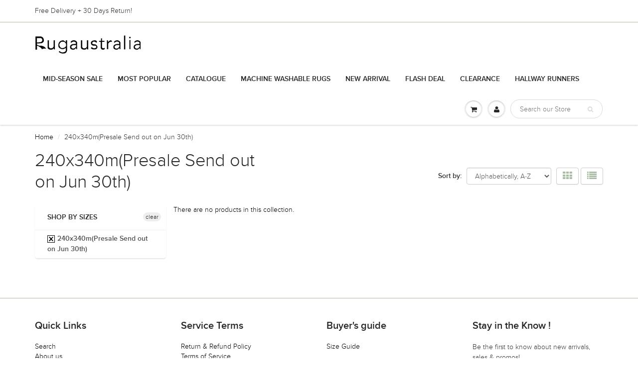

--- FILE ---
content_type: text/html; charset=utf-8
request_url: https://rugaustralia.com.au/collections/size-240x340mpresale-send-out-on-jun-30th
body_size: 74417
content:
<!doctype html>
<html lang="en" class="noIE">
	<head>
      <script>
function setCookie(name, value, expires) {
var cookie = name + "=" + value + "; path=/; domain=."+ location.hostname.replace(/^www\./i, "");
if (typeof expires !== "undefined") {
     var now = new Date();
     now.setTime(now.getTime() + expires * 24 * 60 * 60 * 1000);
     cookie += "; expires=" + now.toUTCString();
}
document.cookie = cookie;
}
function getCookie(name) {
var cookies = document.cookie.split(";"),
  toReturn;
  for (var i = 0; i < cookies.length; i++) {
     var cookie = cookies[i].trim();
     if (cookie.indexOf(name + "=") === 0) {
        toReturn = cookie.substring((name + "=").length, cookie.length);
     }
  }
   return toReturn;
}

(function() {
var pageviewCount = getCookie("pageviewCount");
  if (typeof pageviewCount === "undefined") {
      pageviewCount = 1;
   } else {
      pageviewCount++;
   }
   setCookie("pageviewCount", pageviewCount, 30);
})();
</script>

<script>
window.addEventListener('load', function(event){
var cookieArr = document.cookie.split(";");
for(var i = 0; i < cookieArr.length; i++) {
         var cookiePair = cookieArr[i].split("=");
         if(name == cookiePair[0].trim()) {
              decodeURIComponent(cookiePair[1]);
         }
    }
var pageviewCount = getCookie("pageviewCount");
console.log(pageviewCount);
if(pageviewCount == 5){
gtag('event', 'visitOver5pages')
}
});
</script>
<meta name="google-site-verification" content="RfzG6KWFgTWtcijR6mwPEk0mlirzyjfZ3yBg6Sp_A3Q" />
	<!-- Basic page needs ================================================== -->
	<meta charset="utf-8">
	<meta name="viewport" content="width=device-width, initial-scale=1, maximum-scale=1">

	<!-- Title and description ================================================== -->
  <title>
  240x340m(Presale Send out on Jun 30th) &ndash; Rugaustralia
  </title>

  

  <!-- Helpers ================================================== -->
  
  <meta property="og:type" content="website">
  <meta property="og:title" content="240x340m(Presale Send out on Jun 30th)">
  
  <meta property="og:image" content="http://rugaustralia.com.au/cdn/shop/t/47/assets/logo.png?v=50068368757704477701741057822">
  <meta property="og:image:secure_url" content="https://rugaustralia.com.au/cdn/shop/t/47/assets/logo.png?v=50068368757704477701741057822">
  


  <meta property="og:url" content="https://rugaustralia.com.au/collections/size-240x340mpresale-send-out-on-jun-30th">
  <meta property="og:site_name" content="Rugaustralia">



<meta name="twitter:card" content="summary">

  <link rel="canonical" href="https://rugaustralia.com.au/collections/size-240x340mpresale-send-out-on-jun-30th">
  <meta name="viewport" content="width=device-width,initial-scale=1">
  <meta name="theme-color" content="#abbda5">

	
	<link rel="shortcut icon" href="//rugaustralia.com.au/cdn/shop/t/47/assets/favicon.png?v=179268226949060441091741057822" type="image/png" />
	
	<link href="//rugaustralia.com.au/cdn/shop/t/47/assets/apps.css?v=78488440701145762791741057822" rel="stylesheet" type="text/css" media="all" />
	<link href="//rugaustralia.com.au/cdn/shop/t/47/assets/style.css?v=103698621287986450971741144891" rel="stylesheet" type="text/css" media="all" />
	<link href="//rugaustralia.com.au/cdn/shop/t/47/assets/nav.scss.css?v=74672129511657093471741057822" rel="stylesheet" type="text/css" media="all" />
	
	
	

	<!-- Header hook for plugins ================================================== -->
	<script>window.performance && window.performance.mark && window.performance.mark('shopify.content_for_header.start');</script><meta id="shopify-digital-wallet" name="shopify-digital-wallet" content="/12217450/digital_wallets/dialog">
<meta name="shopify-checkout-api-token" content="9284288e47f9f7380ed1f9fa42d88913">
<meta id="in-context-paypal-metadata" data-shop-id="12217450" data-venmo-supported="false" data-environment="production" data-locale="en_US" data-paypal-v4="true" data-currency="AUD">
<link rel="alternate" type="application/atom+xml" title="Feed" href="/collections/size-240x340mpresale-send-out-on-jun-30th.atom" />
<link rel="alternate" type="application/json+oembed" href="https://rugaustralia.com.au/collections/size-240x340mpresale-send-out-on-jun-30th.oembed">
<script async="async" src="/checkouts/internal/preloads.js?locale=en-AU"></script>
<link rel="preconnect" href="https://shop.app" crossorigin="anonymous">
<script async="async" src="https://shop.app/checkouts/internal/preloads.js?locale=en-AU&shop_id=12217450" crossorigin="anonymous"></script>
<script id="shopify-features" type="application/json">{"accessToken":"9284288e47f9f7380ed1f9fa42d88913","betas":["rich-media-storefront-analytics"],"domain":"rugaustralia.com.au","predictiveSearch":true,"shopId":12217450,"locale":"en"}</script>
<script>var Shopify = Shopify || {};
Shopify.shop = "rugaustralia.myshopify.com";
Shopify.locale = "en";
Shopify.currency = {"active":"AUD","rate":"1.0"};
Shopify.country = "AU";
Shopify.theme = {"name":"MARCH ","id":136606154794,"schema_name":null,"schema_version":null,"theme_store_id":687,"role":"main"};
Shopify.theme.handle = "null";
Shopify.theme.style = {"id":null,"handle":null};
Shopify.cdnHost = "rugaustralia.com.au/cdn";
Shopify.routes = Shopify.routes || {};
Shopify.routes.root = "/";</script>
<script type="module">!function(o){(o.Shopify=o.Shopify||{}).modules=!0}(window);</script>
<script>!function(o){function n(){var o=[];function n(){o.push(Array.prototype.slice.apply(arguments))}return n.q=o,n}var t=o.Shopify=o.Shopify||{};t.loadFeatures=n(),t.autoloadFeatures=n()}(window);</script>
<script>
  window.ShopifyPay = window.ShopifyPay || {};
  window.ShopifyPay.apiHost = "shop.app\/pay";
  window.ShopifyPay.redirectState = null;
</script>
<script id="shop-js-analytics" type="application/json">{"pageType":"collection"}</script>
<script defer="defer" async type="module" src="//rugaustralia.com.au/cdn/shopifycloud/shop-js/modules/v2/client.init-shop-cart-sync_BT-GjEfc.en.esm.js"></script>
<script defer="defer" async type="module" src="//rugaustralia.com.au/cdn/shopifycloud/shop-js/modules/v2/chunk.common_D58fp_Oc.esm.js"></script>
<script defer="defer" async type="module" src="//rugaustralia.com.au/cdn/shopifycloud/shop-js/modules/v2/chunk.modal_xMitdFEc.esm.js"></script>
<script type="module">
  await import("//rugaustralia.com.au/cdn/shopifycloud/shop-js/modules/v2/client.init-shop-cart-sync_BT-GjEfc.en.esm.js");
await import("//rugaustralia.com.au/cdn/shopifycloud/shop-js/modules/v2/chunk.common_D58fp_Oc.esm.js");
await import("//rugaustralia.com.au/cdn/shopifycloud/shop-js/modules/v2/chunk.modal_xMitdFEc.esm.js");

  window.Shopify.SignInWithShop?.initShopCartSync?.({"fedCMEnabled":true,"windoidEnabled":true});

</script>
<script>
  window.Shopify = window.Shopify || {};
  if (!window.Shopify.featureAssets) window.Shopify.featureAssets = {};
  window.Shopify.featureAssets['shop-js'] = {"shop-cart-sync":["modules/v2/client.shop-cart-sync_DZOKe7Ll.en.esm.js","modules/v2/chunk.common_D58fp_Oc.esm.js","modules/v2/chunk.modal_xMitdFEc.esm.js"],"init-fed-cm":["modules/v2/client.init-fed-cm_B6oLuCjv.en.esm.js","modules/v2/chunk.common_D58fp_Oc.esm.js","modules/v2/chunk.modal_xMitdFEc.esm.js"],"shop-cash-offers":["modules/v2/client.shop-cash-offers_D2sdYoxE.en.esm.js","modules/v2/chunk.common_D58fp_Oc.esm.js","modules/v2/chunk.modal_xMitdFEc.esm.js"],"shop-login-button":["modules/v2/client.shop-login-button_QeVjl5Y3.en.esm.js","modules/v2/chunk.common_D58fp_Oc.esm.js","modules/v2/chunk.modal_xMitdFEc.esm.js"],"pay-button":["modules/v2/client.pay-button_DXTOsIq6.en.esm.js","modules/v2/chunk.common_D58fp_Oc.esm.js","modules/v2/chunk.modal_xMitdFEc.esm.js"],"shop-button":["modules/v2/client.shop-button_DQZHx9pm.en.esm.js","modules/v2/chunk.common_D58fp_Oc.esm.js","modules/v2/chunk.modal_xMitdFEc.esm.js"],"avatar":["modules/v2/client.avatar_BTnouDA3.en.esm.js"],"init-windoid":["modules/v2/client.init-windoid_CR1B-cfM.en.esm.js","modules/v2/chunk.common_D58fp_Oc.esm.js","modules/v2/chunk.modal_xMitdFEc.esm.js"],"init-shop-for-new-customer-accounts":["modules/v2/client.init-shop-for-new-customer-accounts_C_vY_xzh.en.esm.js","modules/v2/client.shop-login-button_QeVjl5Y3.en.esm.js","modules/v2/chunk.common_D58fp_Oc.esm.js","modules/v2/chunk.modal_xMitdFEc.esm.js"],"init-shop-email-lookup-coordinator":["modules/v2/client.init-shop-email-lookup-coordinator_BI7n9ZSv.en.esm.js","modules/v2/chunk.common_D58fp_Oc.esm.js","modules/v2/chunk.modal_xMitdFEc.esm.js"],"init-shop-cart-sync":["modules/v2/client.init-shop-cart-sync_BT-GjEfc.en.esm.js","modules/v2/chunk.common_D58fp_Oc.esm.js","modules/v2/chunk.modal_xMitdFEc.esm.js"],"shop-toast-manager":["modules/v2/client.shop-toast-manager_DiYdP3xc.en.esm.js","modules/v2/chunk.common_D58fp_Oc.esm.js","modules/v2/chunk.modal_xMitdFEc.esm.js"],"init-customer-accounts":["modules/v2/client.init-customer-accounts_D9ZNqS-Q.en.esm.js","modules/v2/client.shop-login-button_QeVjl5Y3.en.esm.js","modules/v2/chunk.common_D58fp_Oc.esm.js","modules/v2/chunk.modal_xMitdFEc.esm.js"],"init-customer-accounts-sign-up":["modules/v2/client.init-customer-accounts-sign-up_iGw4briv.en.esm.js","modules/v2/client.shop-login-button_QeVjl5Y3.en.esm.js","modules/v2/chunk.common_D58fp_Oc.esm.js","modules/v2/chunk.modal_xMitdFEc.esm.js"],"shop-follow-button":["modules/v2/client.shop-follow-button_CqMgW2wH.en.esm.js","modules/v2/chunk.common_D58fp_Oc.esm.js","modules/v2/chunk.modal_xMitdFEc.esm.js"],"checkout-modal":["modules/v2/client.checkout-modal_xHeaAweL.en.esm.js","modules/v2/chunk.common_D58fp_Oc.esm.js","modules/v2/chunk.modal_xMitdFEc.esm.js"],"shop-login":["modules/v2/client.shop-login_D91U-Q7h.en.esm.js","modules/v2/chunk.common_D58fp_Oc.esm.js","modules/v2/chunk.modal_xMitdFEc.esm.js"],"lead-capture":["modules/v2/client.lead-capture_BJmE1dJe.en.esm.js","modules/v2/chunk.common_D58fp_Oc.esm.js","modules/v2/chunk.modal_xMitdFEc.esm.js"],"payment-terms":["modules/v2/client.payment-terms_Ci9AEqFq.en.esm.js","modules/v2/chunk.common_D58fp_Oc.esm.js","modules/v2/chunk.modal_xMitdFEc.esm.js"]};
</script>
<script>(function() {
  var isLoaded = false;
  function asyncLoad() {
    if (isLoaded) return;
    isLoaded = true;
    var urls = ["\/\/assets.findify.io\/rugaustralia.myshopify.com.min.js?shop=rugaustralia.myshopify.com","https:\/\/call.chatra.io\/shopify?chatraId=sv8FNJjioEtdbETZA\u0026shop=rugaustralia.myshopify.com","https:\/\/coupon-x.premio.io\/assets\/js\/shopify-cx-fronted.js?shop=rugaustralia.myshopify.com","\/\/satcb.azureedge.net\/Scripts\/satcb.min.js?shop=rugaustralia.myshopify.com","https:\/\/cdn.opinew.com\/js\/opinew-active.js?shop=rugaustralia.myshopify.com","https:\/\/cdn.hextom.com\/js\/quickannouncementbar.js?shop=rugaustralia.myshopify.com","https:\/\/omnisnippet1.com\/platforms\/shopify.js?source=scriptTag\u0026v=2025-05-15T01\u0026shop=rugaustralia.myshopify.com","https:\/\/load.fomo.com\/api\/v1\/UPs2UVzzsQljS5DnhvtnQQ\/load.js?shop=rugaustralia.myshopify.com"];
    for (var i = 0; i < urls.length; i++) {
      var s = document.createElement('script');
      s.type = 'text/javascript';
      s.async = true;
      s.src = urls[i];
      var x = document.getElementsByTagName('script')[0];
      x.parentNode.insertBefore(s, x);
    }
  };
  if(window.attachEvent) {
    window.attachEvent('onload', asyncLoad);
  } else {
    window.addEventListener('load', asyncLoad, false);
  }
})();</script>
<script id="__st">var __st={"a":12217450,"offset":28800,"reqid":"bc6ae600-a33f-4c1a-8a0a-1e09960c6f08-1769392248","pageurl":"rugaustralia.com.au\/collections\/size-240x340mpresale-send-out-on-jun-30th","u":"487deccc361c","p":"collection","rtyp":"collection","rid":273078681642};</script>
<script>window.ShopifyPaypalV4VisibilityTracking = true;</script>
<script id="captcha-bootstrap">!function(){'use strict';const t='contact',e='account',n='new_comment',o=[[t,t],['blogs',n],['comments',n],[t,'customer']],c=[[e,'customer_login'],[e,'guest_login'],[e,'recover_customer_password'],[e,'create_customer']],r=t=>t.map((([t,e])=>`form[action*='/${t}']:not([data-nocaptcha='true']) input[name='form_type'][value='${e}']`)).join(','),a=t=>()=>t?[...document.querySelectorAll(t)].map((t=>t.form)):[];function s(){const t=[...o],e=r(t);return a(e)}const i='password',u='form_key',d=['recaptcha-v3-token','g-recaptcha-response','h-captcha-response',i],f=()=>{try{return window.sessionStorage}catch{return}},m='__shopify_v',_=t=>t.elements[u];function p(t,e,n=!1){try{const o=window.sessionStorage,c=JSON.parse(o.getItem(e)),{data:r}=function(t){const{data:e,action:n}=t;return t[m]||n?{data:e,action:n}:{data:t,action:n}}(c);for(const[e,n]of Object.entries(r))t.elements[e]&&(t.elements[e].value=n);n&&o.removeItem(e)}catch(o){console.error('form repopulation failed',{error:o})}}const l='form_type',E='cptcha';function T(t){t.dataset[E]=!0}const w=window,h=w.document,L='Shopify',v='ce_forms',y='captcha';let A=!1;((t,e)=>{const n=(g='f06e6c50-85a8-45c8-87d0-21a2b65856fe',I='https://cdn.shopify.com/shopifycloud/storefront-forms-hcaptcha/ce_storefront_forms_captcha_hcaptcha.v1.5.2.iife.js',D={infoText:'Protected by hCaptcha',privacyText:'Privacy',termsText:'Terms'},(t,e,n)=>{const o=w[L][v],c=o.bindForm;if(c)return c(t,g,e,D).then(n);var r;o.q.push([[t,g,e,D],n]),r=I,A||(h.body.append(Object.assign(h.createElement('script'),{id:'captcha-provider',async:!0,src:r})),A=!0)});var g,I,D;w[L]=w[L]||{},w[L][v]=w[L][v]||{},w[L][v].q=[],w[L][y]=w[L][y]||{},w[L][y].protect=function(t,e){n(t,void 0,e),T(t)},Object.freeze(w[L][y]),function(t,e,n,w,h,L){const[v,y,A,g]=function(t,e,n){const i=e?o:[],u=t?c:[],d=[...i,...u],f=r(d),m=r(i),_=r(d.filter((([t,e])=>n.includes(e))));return[a(f),a(m),a(_),s()]}(w,h,L),I=t=>{const e=t.target;return e instanceof HTMLFormElement?e:e&&e.form},D=t=>v().includes(t);t.addEventListener('submit',(t=>{const e=I(t);if(!e)return;const n=D(e)&&!e.dataset.hcaptchaBound&&!e.dataset.recaptchaBound,o=_(e),c=g().includes(e)&&(!o||!o.value);(n||c)&&t.preventDefault(),c&&!n&&(function(t){try{if(!f())return;!function(t){const e=f();if(!e)return;const n=_(t);if(!n)return;const o=n.value;o&&e.removeItem(o)}(t);const e=Array.from(Array(32),(()=>Math.random().toString(36)[2])).join('');!function(t,e){_(t)||t.append(Object.assign(document.createElement('input'),{type:'hidden',name:u})),t.elements[u].value=e}(t,e),function(t,e){const n=f();if(!n)return;const o=[...t.querySelectorAll(`input[type='${i}']`)].map((({name:t})=>t)),c=[...d,...o],r={};for(const[a,s]of new FormData(t).entries())c.includes(a)||(r[a]=s);n.setItem(e,JSON.stringify({[m]:1,action:t.action,data:r}))}(t,e)}catch(e){console.error('failed to persist form',e)}}(e),e.submit())}));const S=(t,e)=>{t&&!t.dataset[E]&&(n(t,e.some((e=>e===t))),T(t))};for(const o of['focusin','change'])t.addEventListener(o,(t=>{const e=I(t);D(e)&&S(e,y())}));const B=e.get('form_key'),M=e.get(l),P=B&&M;t.addEventListener('DOMContentLoaded',(()=>{const t=y();if(P)for(const e of t)e.elements[l].value===M&&p(e,B);[...new Set([...A(),...v().filter((t=>'true'===t.dataset.shopifyCaptcha))])].forEach((e=>S(e,t)))}))}(h,new URLSearchParams(w.location.search),n,t,e,['guest_login'])})(!0,!0)}();</script>
<script integrity="sha256-4kQ18oKyAcykRKYeNunJcIwy7WH5gtpwJnB7kiuLZ1E=" data-source-attribution="shopify.loadfeatures" defer="defer" src="//rugaustralia.com.au/cdn/shopifycloud/storefront/assets/storefront/load_feature-a0a9edcb.js" crossorigin="anonymous"></script>
<script crossorigin="anonymous" defer="defer" src="//rugaustralia.com.au/cdn/shopifycloud/storefront/assets/shopify_pay/storefront-65b4c6d7.js?v=20250812"></script>
<script data-source-attribution="shopify.dynamic_checkout.dynamic.init">var Shopify=Shopify||{};Shopify.PaymentButton=Shopify.PaymentButton||{isStorefrontPortableWallets:!0,init:function(){window.Shopify.PaymentButton.init=function(){};var t=document.createElement("script");t.src="https://rugaustralia.com.au/cdn/shopifycloud/portable-wallets/latest/portable-wallets.en.js",t.type="module",document.head.appendChild(t)}};
</script>
<script data-source-attribution="shopify.dynamic_checkout.buyer_consent">
  function portableWalletsHideBuyerConsent(e){var t=document.getElementById("shopify-buyer-consent"),n=document.getElementById("shopify-subscription-policy-button");t&&n&&(t.classList.add("hidden"),t.setAttribute("aria-hidden","true"),n.removeEventListener("click",e))}function portableWalletsShowBuyerConsent(e){var t=document.getElementById("shopify-buyer-consent"),n=document.getElementById("shopify-subscription-policy-button");t&&n&&(t.classList.remove("hidden"),t.removeAttribute("aria-hidden"),n.addEventListener("click",e))}window.Shopify?.PaymentButton&&(window.Shopify.PaymentButton.hideBuyerConsent=portableWalletsHideBuyerConsent,window.Shopify.PaymentButton.showBuyerConsent=portableWalletsShowBuyerConsent);
</script>
<script data-source-attribution="shopify.dynamic_checkout.cart.bootstrap">document.addEventListener("DOMContentLoaded",(function(){function t(){return document.querySelector("shopify-accelerated-checkout-cart, shopify-accelerated-checkout")}if(t())Shopify.PaymentButton.init();else{new MutationObserver((function(e,n){t()&&(Shopify.PaymentButton.init(),n.disconnect())})).observe(document.body,{childList:!0,subtree:!0})}}));
</script>
<link id="shopify-accelerated-checkout-styles" rel="stylesheet" media="screen" href="https://rugaustralia.com.au/cdn/shopifycloud/portable-wallets/latest/accelerated-checkout-backwards-compat.css" crossorigin="anonymous">
<style id="shopify-accelerated-checkout-cart">
        #shopify-buyer-consent {
  margin-top: 1em;
  display: inline-block;
  width: 100%;
}

#shopify-buyer-consent.hidden {
  display: none;
}

#shopify-subscription-policy-button {
  background: none;
  border: none;
  padding: 0;
  text-decoration: underline;
  font-size: inherit;
  cursor: pointer;
}

#shopify-subscription-policy-button::before {
  box-shadow: none;
}

      </style>

<script>window.performance && window.performance.mark && window.performance.mark('shopify.content_for_header.end');</script>

	<!--[if lt IE 9]>
	<script src="//html5shiv.googlecode.com/svn/trunk/html5.js" type="text/javascript"></script>
	<![endif]-->

	

	<script src="//rugaustralia.com.au/cdn/shop/t/47/assets/jquery.js?v=157860826145910789271741057822" type="text/javascript"></script>
	
	<script src="//rugaustralia.com.au/cdn/shopifycloud/storefront/assets/themes_support/option_selection-b017cd28.js" type="text/javascript"></script>
	


	<!-- Theme Global App JS ================================================== -->
  <script>
    var app = app || {
      data:{
          template:"collection",
          money_format: "${{amount}}"
      }
    }
  </script>
<meta name="google-site-verification" content="-6kzKK8uiKu0Yw8w6ieB55iK-t88jnbc6sqkXva5uD8" />
<meta name="google-site-verification" content="15GMDfqVY-xcV96cYBr5S-FWabbswNfYZirzCmVIhj8" />
 


<script>
    
    
    
    
    var gsf_conversion_data = {page_type : '', event : '', data : {shop_currency : "AUD"}};
    
</script>
<script>window.is_hulkpo_installed=false</script>
                  <script src="//rugaustralia.com.au/cdn/shop/t/47/assets/bss-file-configdata.js?v=178673918059614021541741057822" type="text/javascript"></script> <script src="//rugaustralia.com.au/cdn/shop/t/47/assets/bss-file-configdata-banner.js?v=151034973688681356691741057822" type="text/javascript"></script> <script src="//rugaustralia.com.au/cdn/shop/t/47/assets/bss-file-configdata-popup.js?v=173992696638277510541741057822" type="text/javascript"></script><script>
                if (typeof BSS_PL == 'undefined') {
                    var BSS_PL = {};
                }
                var bssPlApiServer = "https://product-labels-pro.bsscommerce.com";
                BSS_PL.customerTags = 'null';
                BSS_PL.customerId = 'null';
                BSS_PL.configData = configDatas;
                BSS_PL.configDataBanner = configDataBanners ? configDataBanners : [];
                BSS_PL.configDataPopup = configDataPopups ? configDataPopups : [];
                BSS_PL.storeId = 26087;
                BSS_PL.currentPlan = "ten_usd";
                BSS_PL.storeIdCustomOld = "10678";
                BSS_PL.storeIdOldWIthPriority = "12200";
                BSS_PL.apiServerProduction = "https://product-labels-pro.bsscommerce.com";
                
                BSS_PL.integration = {"laiReview":{"status":0,"config":[]}}
                BSS_PL.settingsData = {}
                </script>
            <style>
.homepage-slideshow .slick-slide .bss_pl_img {
    visibility: hidden !important;
}
</style>
                      <!-- "snippets/judgeme_core.liquid" was not rendered, the associated app was uninstalled -->
<!-- BEGIN app block: shopify://apps/ta-labels-badges/blocks/bss-pl-config-data/91bfe765-b604-49a1-805e-3599fa600b24 --><script
    id='bss-pl-config-data'
>
	let TAE_StoreId = "26087";
	if (typeof BSS_PL == 'undefined' || TAE_StoreId !== "") {
  		var BSS_PL = {};
		BSS_PL.storeId = 26087;
		BSS_PL.currentPlan = "ten_usd";
		BSS_PL.apiServerProduction = "https://product-labels.tech-arms.io";
		BSS_PL.publicAccessToken = "1b945b0b8e70add252ef6381a4397cd2";
		BSS_PL.customerTags = "null";
		BSS_PL.customerId = "null";
		BSS_PL.storeIdCustomOld = 10678;
		BSS_PL.storeIdOldWIthPriority = 12200;
		BSS_PL.storeIdOptimizeAppendLabel = 59637
		BSS_PL.optimizeCodeIds = null; 
		BSS_PL.extendedFeatureIds = null;
		BSS_PL.integration = {"laiReview":{"status":0,"config":[]}};
		BSS_PL.settingsData  = {};
		BSS_PL.configProductMetafields = [];
		BSS_PL.configVariantMetafields = [];
		
		BSS_PL.configData = [].concat({"id":131777,"name":"15% Off","priority":0,"enable_priority":0,"enable":1,"pages":"1,2,3,4,7","related_product_tag":null,"first_image_tags":null,"img_url":"Discount_15_off_type_25.png","public_img_url":"https://cdn.shopify.com/s/files/1/1221/7450/files/Discount_15_off_type_25_140a19a5-d92e-45b3-8390-cc333a871fb8.png?v=1764729374","position":0,"apply":0,"product_type":1,"exclude_products":6,"collection_image_type":0,"product":"","variant":"","collection":"61464707114,270053933098","exclude_product_ids":"","collection_image":"","inventory":0,"tags":"","excludeTags":"","vendors":"","from_price":null,"to_price":null,"domain_id":26087,"locations":"","enable_allowed_countries":0,"locales":"","enable_allowed_locales":0,"enable_visibility_date":0,"from_date":null,"to_date":null,"enable_discount_range":0,"discount_type":1,"discount_from":null,"discount_to":null,"label_text":"New%20arrival","label_text_color":"#ffffff","label_text_background_color":{"type":"hex","value":"#ff7f50ff"},"label_text_font_size":12,"label_text_no_image":1,"label_text_in_stock":"In Stock","label_text_out_stock":"Sold out","label_shadow":{"blur":"0","h_offset":0,"v_offset":0},"label_opacity":100,"topBottom_padding":4,"border_radius":"0px 0px 0px 0px","border_style":"none","border_size":"0","border_color":"#000000","label_shadow_color":"#808080","label_text_style":0,"label_text_font_family":null,"label_text_font_url":null,"customer_label_preview_image":"/static/adminhtml/images/sample.webp","label_preview_image":"/static/adminhtml/images/sample.webp","label_text_enable":0,"customer_tags":"","exclude_customer_tags":"","customer_type":"allcustomers","exclude_customers":"all_customer_tags","label_on_image":"2","label_type":1,"badge_type":0,"custom_selector":null,"margin":{"type":"px","value":{"top":0,"left":0,"right":0,"bottom":0}},"mobile_margin":{"type":"px","value":{"top":0,"left":0,"right":0,"bottom":0}},"margin_top":0,"margin_bottom":0,"mobile_height_label":20,"mobile_width_label":-1,"mobile_font_size_label":12,"emoji":null,"emoji_position":null,"transparent_background":null,"custom_page":null,"check_custom_page":false,"include_custom_page":null,"check_include_custom_page":false,"margin_left":0,"instock":null,"price_range_from":null,"price_range_to":null,"enable_price_range":0,"enable_product_publish":0,"customer_selected_product":null,"selected_product":null,"product_publish_from":null,"product_publish_to":null,"enable_countdown_timer":0,"option_format_countdown":0,"countdown_time":null,"option_end_countdown":null,"start_day_countdown":null,"countdown_type":1,"countdown_daily_from_time":null,"countdown_daily_to_time":null,"countdown_interval_start_time":null,"countdown_interval_length":"00:48:00","countdown_interval_break_length":"00:24:00","public_url_s3":"https://production-labels-bucket.s3.us-east-2.amazonaws.com/public/static/adminhtml/libs/15/Discount_15_off_type_25.png","enable_visibility_period":0,"visibility_period":1,"createdAt":"2024-09-03T03:15:20.000Z","customer_ids":"","exclude_customer_ids":"","angle":0,"toolTipText":"","label_shape":"rectangle","label_shape_type":1,"mobile_fixed_percent_label":"percentage","desktop_width_label":30,"desktop_height_label":-1,"desktop_fixed_percent_label":"percentage","mobile_position":0,"desktop_label_unlimited_top":0,"desktop_label_unlimited_left":0,"mobile_label_unlimited_top":0,"mobile_label_unlimited_left":0,"mobile_margin_top":0,"mobile_margin_left":0,"mobile_config_label_enable":null,"mobile_default_config":1,"mobile_margin_bottom":0,"enable_fixed_time":0,"fixed_time":null,"statusLabelHoverText":0,"labelHoverTextLink":{"url":"","is_open_in_newtab":true},"labelAltText":"","statusLabelAltText":0,"enable_badge_stock":0,"badge_stock_style":1,"badge_stock_config":null,"enable_multi_badge":0,"animation_type":0,"animation_duration":2,"animation_repeat_option":0,"animation_repeat":0,"desktop_show_badges":1,"mobile_show_badges":1,"desktop_show_labels":1,"mobile_show_labels":1,"label_text_unlimited_stock":"Unlimited Stock","img_plan_id":13,"label_badge_type":"image","deletedAt":null,"desktop_lock_aspect_ratio":true,"mobile_lock_aspect_ratio":true,"img_aspect_ratio":1,"preview_board_width":538,"preview_board_height":577,"set_size_on_mobile":false,"set_position_on_mobile":false,"set_margin_on_mobile":true,"from_stock":0,"to_stock":0,"condition_product_title":"{\"enable\":false,\"type\":1,\"content\":\"\"}","conditions_apply_type":"{\"discount\":1,\"price\":1,\"inventory\":1}","public_font_url":null,"font_size_ratio":null,"group_ids":null,"metafields":"{\"valueProductMetafield\":[],\"valueVariantMetafield\":[],\"matching_type\":1,\"metafield_type\":1}","no_ratio_height":false,"updatedAt":"2025-12-03T02:36:25.000Z","multipleBadge":null,"translations":[],"label_id":131777,"label_text_id":131777,"bg_style":"solid"},{"id":73400,"name":"FLASH DEAL","priority":0,"enable_priority":0,"enable":1,"pages":"1,2,3,4,7","related_product_tag":null,"first_image_tags":null,"img_url":"deal-of-the-day-banner-design-vector-23719677-removebg-preview.png","public_img_url":"https://cdn.shopify.com/s/files/1/1221/7450/files/deal-of-the-day-banner-design-vector-23719677-removebg-preview.png?v=1736052824","position":0,"apply":0,"product_type":1,"exclude_products":6,"collection_image_type":0,"product":"6796598575146,6836335771690,6789832867882,1439219449898,6886728106026,6773295054890,6884640653354","variant":"","collection":"270708244522","exclude_product_ids":"","collection_image":"","inventory":0,"tags":"","excludeTags":"","vendors":"","from_price":null,"to_price":null,"domain_id":26087,"locations":"","enable_allowed_countries":0,"locales":"","enable_allowed_locales":0,"enable_visibility_date":0,"from_date":null,"to_date":null,"enable_discount_range":0,"discount_type":1,"discount_from":null,"discount_to":null,"label_text":"Hello!","label_text_color":"#ffffff","label_text_background_color":{"type":"hex","value":"#ff7f50ff"},"label_text_font_size":12,"label_text_no_image":1,"label_text_in_stock":"In Stock","label_text_out_stock":"Sold out","label_shadow":{"blur":"0","h_offset":0,"v_offset":0},"label_opacity":100,"topBottom_padding":4,"border_radius":"0px 0px 0px 0px","border_style":null,"border_size":null,"border_color":null,"label_shadow_color":"#808080","label_text_style":0,"label_text_font_family":null,"label_text_font_url":null,"customer_label_preview_image":"/static/adminhtml/images/sample.jpg","label_preview_image":"/static/adminhtml/images/sample.jpg","label_text_enable":0,"customer_tags":"","exclude_customer_tags":"","customer_type":"allcustomers","exclude_customers":"all_customer_tags","label_on_image":"2","label_type":1,"badge_type":0,"custom_selector":null,"margin":{"type":"px","value":{"top":0,"left":0,"right":0,"bottom":0}},"mobile_margin":{"type":"px","value":{"top":0,"left":0,"right":0,"bottom":0}},"margin_top":0,"margin_bottom":0,"mobile_height_label":30,"mobile_width_label":30,"mobile_font_size_label":12,"emoji":null,"emoji_position":null,"transparent_background":null,"custom_page":"https://rugaustralia.myshopify.com/admin/collections/60382969898","check_custom_page":true,"include_custom_page":null,"check_include_custom_page":false,"margin_left":0,"instock":null,"price_range_from":null,"price_range_to":null,"enable_price_range":0,"enable_product_publish":0,"customer_selected_product":null,"selected_product":null,"product_publish_from":null,"product_publish_to":null,"enable_countdown_timer":0,"option_format_countdown":0,"countdown_time":null,"option_end_countdown":null,"start_day_countdown":null,"countdown_type":1,"countdown_daily_from_time":null,"countdown_daily_to_time":null,"countdown_interval_start_time":null,"countdown_interval_length":null,"countdown_interval_break_length":null,"public_url_s3":"https://production-labels-bucket.s3.us-east-2.amazonaws.com/public/static/base/images/customer/3197/deal-of-the-day-banner-design-vector-23719677-removebg-preview.png","enable_visibility_period":0,"visibility_period":1,"createdAt":"2023-02-16T08:18:03.000Z","customer_ids":"","exclude_customer_ids":"","angle":0,"toolTipText":"","label_shape":"rectangle","label_shape_type":1,"mobile_fixed_percent_label":"percentage","desktop_width_label":26,"desktop_height_label":19,"desktop_fixed_percent_label":"percentage","mobile_position":0,"desktop_label_unlimited_top":0,"desktop_label_unlimited_left":0,"mobile_label_unlimited_top":0,"mobile_label_unlimited_left":0,"mobile_margin_top":0,"mobile_margin_left":0,"mobile_config_label_enable":null,"mobile_default_config":1,"mobile_margin_bottom":0,"enable_fixed_time":0,"fixed_time":"[{\"name\":\"Sunday\",\"selected\":false,\"allDay\":false,\"timeStart\":\"00:00\",\"timeEnd\":\"23:59\",\"disabledAllDay\":true,\"disabledTime\":true},{\"name\":\"Monday\",\"selected\":false,\"allDay\":false,\"timeStart\":\"00:00\",\"timeEnd\":\"23:59\",\"disabledAllDay\":true,\"disabledTime\":true},{\"name\":\"Tuesday\",\"selected\":false,\"allDay\":false,\"timeStart\":\"00:00\",\"timeEnd\":\"23:59\",\"disabledAllDay\":true,\"disabledTime\":true},{\"name\":\"Wednesday\",\"selected\":false,\"allDay\":false,\"timeStart\":\"00:00\",\"timeEnd\":\"23:59\",\"disabledAllDay\":true,\"disabledTime\":true},{\"name\":\"Thursday\",\"selected\":false,\"allDay\":false,\"timeStart\":\"00:00\",\"timeEnd\":\"23:59\",\"disabledAllDay\":true,\"disabledTime\":true},{\"name\":\"Friday\",\"selected\":false,\"allDay\":false,\"timeStart\":\"00:00\",\"timeEnd\":\"23:59\",\"disabledAllDay\":true,\"disabledTime\":true},{\"name\":\"Saturday\",\"selected\":false,\"allDay\":false,\"timeStart\":\"00:00\",\"timeEnd\":\"23:59\",\"disabledAllDay\":true,\"disabledTime\":true}]","statusLabelHoverText":0,"labelHoverTextLink":{"url":"","is_open_in_newtab":true},"labelAltText":"","statusLabelAltText":0,"enable_badge_stock":0,"badge_stock_style":1,"badge_stock_config":null,"enable_multi_badge":null,"animation_type":0,"animation_duration":2,"animation_repeat_option":0,"animation_repeat":0,"desktop_show_badges":1,"mobile_show_badges":1,"desktop_show_labels":1,"mobile_show_labels":1,"label_text_unlimited_stock":"Unlimited Stock","img_plan_id":13,"label_badge_type":"image","deletedAt":null,"desktop_lock_aspect_ratio":false,"mobile_lock_aspect_ratio":false,"img_aspect_ratio":1.283,"preview_board_width":448,"preview_board_height":481,"set_size_on_mobile":true,"set_position_on_mobile":true,"set_margin_on_mobile":true,"from_stock":0,"to_stock":0,"condition_product_title":"{\"enable\":false,\"type\":1,\"content\":\"\"}","conditions_apply_type":"{\"discount\":1,\"price\":1,\"inventory\":1}","public_font_url":null,"font_size_ratio":null,"group_ids":null,"metafields":null,"no_ratio_height":false,"updatedAt":"2025-01-05T04:53:47.000Z","multipleBadge":null,"translations":[],"label_id":73400,"label_text_id":73400,"bg_style":"solid"},{"id":53049,"name":"25% OFF CLEARANCE","priority":0,"enable_priority":0,"enable":1,"pages":"1,2,3,4,7","related_product_tag":null,"first_image_tags":null,"img_url":"clearancepng.png","public_img_url":"https://cdn.shopify.com/s/files/1/1221/7450/files/clearancepng_b077054e-9b98-453c-a273-2751f382d677.png?v=1741320981","position":0,"apply":0,"product_type":1,"exclude_products":6,"collection_image_type":0,"product":"6796598575146,6836335771690,6789832867882,1439219449898,6886728106026,6773295054890,6884640653354","variant":"","collection":"60382969898","exclude_product_ids":"","collection_image":"","inventory":0,"tags":"","excludeTags":"","vendors":"","from_price":null,"to_price":null,"domain_id":26087,"locations":"","enable_allowed_countries":0,"locales":"","enable_allowed_locales":0,"enable_visibility_date":0,"from_date":null,"to_date":null,"enable_discount_range":0,"discount_type":1,"discount_from":null,"discount_to":null,"label_text":"Hello%21","label_text_color":"#ffffff","label_text_background_color":{"type":"hex","value":"#ff7f50ff"},"label_text_font_size":12,"label_text_no_image":1,"label_text_in_stock":"In Stock","label_text_out_stock":"Sold out","label_shadow":{"blur":"0","h_offset":0,"v_offset":0},"label_opacity":100,"topBottom_padding":4,"border_radius":"0px 0px 0px 0px","border_style":"none","border_size":"0","border_color":"#000000","label_shadow_color":"#808080","label_text_style":0,"label_text_font_family":null,"label_text_font_url":null,"customer_label_preview_image":"/static/adminhtml/images/sample.jpg","label_preview_image":"/static/adminhtml/images/sample.jpg","label_text_enable":0,"customer_tags":"","exclude_customer_tags":"","customer_type":"allcustomers","exclude_customers":"all_customer_tags","label_on_image":"2","label_type":1,"badge_type":0,"custom_selector":null,"margin":{"type":"px","value":{"top":0,"left":0,"right":0,"bottom":0}},"mobile_margin":{"type":"px","value":{"top":0,"left":0,"right":0,"bottom":0}},"margin_top":0,"margin_bottom":0,"mobile_height_label":30,"mobile_width_label":30,"mobile_font_size_label":12,"emoji":null,"emoji_position":null,"transparent_background":null,"custom_page":"https://rugaustralia.myshopify.com/admin/collections/60382969898","check_custom_page":true,"include_custom_page":null,"check_include_custom_page":false,"margin_left":0,"instock":null,"price_range_from":null,"price_range_to":null,"enable_price_range":0,"enable_product_publish":0,"customer_selected_product":null,"selected_product":null,"product_publish_from":null,"product_publish_to":null,"enable_countdown_timer":0,"option_format_countdown":0,"countdown_time":null,"option_end_countdown":null,"start_day_countdown":null,"countdown_type":1,"countdown_daily_from_time":null,"countdown_daily_to_time":null,"countdown_interval_start_time":null,"countdown_interval_length":null,"countdown_interval_break_length":null,"public_url_s3":"https://production-labels-bucket.s3.us-east-2.amazonaws.com/public/static/base/images/customer/5496/clearancepng.png","enable_visibility_period":0,"visibility_period":1,"createdAt":"2022-08-09T07:49:28.000Z","customer_ids":"","exclude_customer_ids":"","angle":0,"toolTipText":"","label_shape":"rectangle","label_shape_type":1,"mobile_fixed_percent_label":"percentage","desktop_width_label":26,"desktop_height_label":-1,"desktop_fixed_percent_label":"percentage","mobile_position":0,"desktop_label_unlimited_top":0,"desktop_label_unlimited_left":0,"mobile_label_unlimited_top":0,"mobile_label_unlimited_left":0,"mobile_margin_top":0,"mobile_margin_left":0,"mobile_config_label_enable":null,"mobile_default_config":1,"mobile_margin_bottom":0,"enable_fixed_time":0,"fixed_time":"[{\"name\":\"Sunday\",\"selected\":false,\"allDay\":false,\"timeStart\":\"00:00\",\"timeEnd\":\"23:59\",\"disabledAllDay\":true,\"disabledTime\":true},{\"name\":\"Monday\",\"selected\":false,\"allDay\":false,\"timeStart\":\"00:00\",\"timeEnd\":\"23:59\",\"disabledAllDay\":true,\"disabledTime\":true},{\"name\":\"Tuesday\",\"selected\":false,\"allDay\":false,\"timeStart\":\"00:00\",\"timeEnd\":\"23:59\",\"disabledAllDay\":true,\"disabledTime\":true},{\"name\":\"Wednesday\",\"selected\":false,\"allDay\":false,\"timeStart\":\"00:00\",\"timeEnd\":\"23:59\",\"disabledAllDay\":true,\"disabledTime\":true},{\"name\":\"Thursday\",\"selected\":false,\"allDay\":false,\"timeStart\":\"00:00\",\"timeEnd\":\"23:59\",\"disabledAllDay\":true,\"disabledTime\":true},{\"name\":\"Friday\",\"selected\":false,\"allDay\":false,\"timeStart\":\"00:00\",\"timeEnd\":\"23:59\",\"disabledAllDay\":true,\"disabledTime\":true},{\"name\":\"Saturday\",\"selected\":false,\"allDay\":false,\"timeStart\":\"00:00\",\"timeEnd\":\"23:59\",\"disabledAllDay\":true,\"disabledTime\":true}]","statusLabelHoverText":0,"labelHoverTextLink":{"url":"","is_open_in_newtab":true},"labelAltText":"","statusLabelAltText":0,"enable_badge_stock":0,"badge_stock_style":1,"badge_stock_config":null,"enable_multi_badge":null,"animation_type":0,"animation_duration":2,"animation_repeat_option":0,"animation_repeat":0,"desktop_show_badges":1,"mobile_show_badges":1,"desktop_show_labels":1,"mobile_show_labels":1,"label_text_unlimited_stock":"Unlimited Stock","img_plan_id":13,"label_badge_type":"image","deletedAt":null,"desktop_lock_aspect_ratio":true,"mobile_lock_aspect_ratio":false,"img_aspect_ratio":1.225,"preview_board_width":448,"preview_board_height":481,"set_size_on_mobile":true,"set_position_on_mobile":true,"set_margin_on_mobile":true,"from_stock":0,"to_stock":0,"condition_product_title":"{\"enable\":false,\"type\":1,\"content\":\"\"}","conditions_apply_type":"{\"discount\":1,\"price\":1,\"inventory\":1}","public_font_url":null,"font_size_ratio":null,"group_ids":null,"metafields":null,"no_ratio_height":false,"updatedAt":"2025-03-07T04:16:22.000Z","multipleBadge":null,"translations":[],"label_id":53049,"label_text_id":53049,"bg_style":"solid"},);

		
		BSS_PL.configDataBanner = [].concat();

		
		BSS_PL.configDataPopup = [].concat();

		
		BSS_PL.configDataLabelGroup = [].concat();
		
		
		BSS_PL.collectionID = ``;
		BSS_PL.collectionHandle = ``;
		BSS_PL.collectionTitle = ``;

		
		BSS_PL.conditionConfigData = [].concat();
	}
</script>



    <script id='fixBugForStore26087'>
		
function bssFixSupportAppendHtmlLabel($, BSS_PL, parent, page, htmlLabel) {
  let appended = false;
  if ($(parent).is(".flex-active-slide .image-slide-link")) {
    $(parent).prepend(htmlLabel);
    appended = true;
  }
  if($(parent).is(".product-image")) {
    $(parent).find(".satcb_quick_link").prepend(htmlLabel);
    appended = true;
  }
  return appended;
}

function bssFixSupportTimeoutWithSpecificPage($, BSS_PL, timeout, page) {
  // Write code here
  return 1000;
}

function bssFixSupportMainLabelRunScript($, BSS_PL) {
  const style = document.createElement("style");
  style.innerHTML = `
    @media (max-width: 767px) {
      .bss_pl_img p {
        font-size: inherit !important;
      }
    }
  `;
  document.head.append(style);
}

    </script>


<style>
    
    

</style>

<script>
    function bssLoadScripts(src, callback, isDefer = false) {
        const scriptTag = document.createElement('script');
        document.head.appendChild(scriptTag);
        scriptTag.src = src;
        if (isDefer) {
            scriptTag.defer = true;
        } else {
            scriptTag.async = true;
        }
        if (callback) {
            scriptTag.addEventListener('load', function () {
                callback();
            });
        }
    }
    const scriptUrls = [
        "https://cdn.shopify.com/extensions/019be8bb-88c4-73a4-949e-2dc4fcfa6131/product-label-560/assets/bss-pl-init-helper.js",
        "https://cdn.shopify.com/extensions/019be8bb-88c4-73a4-949e-2dc4fcfa6131/product-label-560/assets/bss-pl-init-config-run-scripts.js",
    ];
    Promise.all(scriptUrls.map((script) => new Promise((resolve) => bssLoadScripts(script, resolve)))).then((res) => {
        console.log('BSS scripts loaded');
        window.bssScriptsLoaded = true;
    });

	function bssInitScripts() {
		if (BSS_PL.configData.length) {
			const enabledFeature = [
				{ type: 1, script: "https://cdn.shopify.com/extensions/019be8bb-88c4-73a4-949e-2dc4fcfa6131/product-label-560/assets/bss-pl-init-for-label.js" },
				{ type: 2, badge: [0, 7, 8], script: "https://cdn.shopify.com/extensions/019be8bb-88c4-73a4-949e-2dc4fcfa6131/product-label-560/assets/bss-pl-init-for-badge-product-name.js" },
				{ type: 2, badge: [1, 11], script: "https://cdn.shopify.com/extensions/019be8bb-88c4-73a4-949e-2dc4fcfa6131/product-label-560/assets/bss-pl-init-for-badge-product-image.js" },
				{ type: 2, badge: 2, script: "https://cdn.shopify.com/extensions/019be8bb-88c4-73a4-949e-2dc4fcfa6131/product-label-560/assets/bss-pl-init-for-badge-custom-selector.js" },
				{ type: 2, badge: [3, 9, 10], script: "https://cdn.shopify.com/extensions/019be8bb-88c4-73a4-949e-2dc4fcfa6131/product-label-560/assets/bss-pl-init-for-badge-price.js" },
				{ type: 2, badge: 4, script: "https://cdn.shopify.com/extensions/019be8bb-88c4-73a4-949e-2dc4fcfa6131/product-label-560/assets/bss-pl-init-for-badge-add-to-cart-btn.js" },
				{ type: 2, badge: 5, script: "https://cdn.shopify.com/extensions/019be8bb-88c4-73a4-949e-2dc4fcfa6131/product-label-560/assets/bss-pl-init-for-badge-quantity-box.js" },
				{ type: 2, badge: 6, script: "https://cdn.shopify.com/extensions/019be8bb-88c4-73a4-949e-2dc4fcfa6131/product-label-560/assets/bss-pl-init-for-badge-buy-it-now-btn.js" }
			]
				.filter(({ type, badge }) => BSS_PL.configData.some(item => item.label_type === type && (badge === undefined || (Array.isArray(badge) ? badge.includes(item.badge_type) : item.badge_type === badge))) || (type === 1 && BSS_PL.configDataLabelGroup && BSS_PL.configDataLabelGroup.length))
				.map(({ script }) => script);
				
            enabledFeature.forEach((src) => bssLoadScripts(src));

            if (enabledFeature.length) {
                const src = "https://cdn.shopify.com/extensions/019be8bb-88c4-73a4-949e-2dc4fcfa6131/product-label-560/assets/bss-product-label-js.js";
                bssLoadScripts(src);
            }
        }

        if (BSS_PL.configDataBanner && BSS_PL.configDataBanner.length) {
            const src = "https://cdn.shopify.com/extensions/019be8bb-88c4-73a4-949e-2dc4fcfa6131/product-label-560/assets/bss-product-label-banner.js";
            bssLoadScripts(src);
        }

        if (BSS_PL.configDataPopup && BSS_PL.configDataPopup.length) {
            const src = "https://cdn.shopify.com/extensions/019be8bb-88c4-73a4-949e-2dc4fcfa6131/product-label-560/assets/bss-product-label-popup.js";
            bssLoadScripts(src);
        }

        if (window.location.search.includes('bss-pl-custom-selector')) {
            const src = "https://cdn.shopify.com/extensions/019be8bb-88c4-73a4-949e-2dc4fcfa6131/product-label-560/assets/bss-product-label-custom-position.js";
            bssLoadScripts(src, null, true);
        }
    }
    bssInitScripts();
</script>


<!-- END app block --><!-- BEGIN app block: shopify://apps/simprosys-google-shopping-feed/blocks/core_settings_block/1f0b859e-9fa6-4007-97e8-4513aff5ff3b --><!-- BEGIN: GSF App Core Tags & Scripts by Simprosys Google Shopping Feed -->









<!-- END: GSF App Core Tags & Scripts by Simprosys Google Shopping Feed -->
<!-- END app block --><!-- BEGIN app block: shopify://apps/eg-auto-add-to-cart/blocks/app-embed/0f7d4f74-1e89-4820-aec4-6564d7e535d2 -->










  
    <script
      async
      type="text/javascript"
      src="https://cdn.506.io/eg/script.js?shop=rugaustralia.myshopify.com&v=7"
    ></script>
  



  <meta id="easygift-shop" itemid="c2hvcF8kXzE3NjkzOTIyNDg=" content="{&quot;isInstalled&quot;:true,&quot;installedOn&quot;:&quot;2024-10-12T02:17:15.071Z&quot;,&quot;appVersion&quot;:&quot;3.0&quot;,&quot;subscriptionName&quot;:&quot;Standard&quot;,&quot;cartAnalytics&quot;:true,&quot;freeTrialEndsOn&quot;:null,&quot;settings&quot;:{&quot;reminderBannerStyle&quot;:{&quot;position&quot;:{&quot;horizontal&quot;:&quot;right&quot;,&quot;vertical&quot;:&quot;bottom&quot;},&quot;closingMode&quot;:&quot;doNotAutoClose&quot;,&quot;cssStyles&quot;:&quot;&quot;,&quot;displayAfter&quot;:5,&quot;headerText&quot;:&quot;&quot;,&quot;imageUrl&quot;:null,&quot;primaryColor&quot;:&quot;#000000&quot;,&quot;reshowBannerAfter&quot;:&quot;everyNewSession&quot;,&quot;selfcloseAfter&quot;:5,&quot;showImage&quot;:false,&quot;subHeaderText&quot;:&quot;&quot;},&quot;addedItemIdentifier&quot;:&quot;_Gifted&quot;,&quot;ignoreOtherAppLineItems&quot;:null,&quot;customVariantsInfoLifetimeMins&quot;:1440,&quot;redirectPath&quot;:null,&quot;ignoreNonStandardCartRequests&quot;:false,&quot;bannerStyle&quot;:{&quot;position&quot;:{&quot;horizontal&quot;:&quot;right&quot;,&quot;vertical&quot;:&quot;bottom&quot;},&quot;cssStyles&quot;:null,&quot;primaryColor&quot;:&quot;#000000&quot;},&quot;themePresetId&quot;:null,&quot;notificationStyle&quot;:{&quot;position&quot;:{&quot;horizontal&quot;:null,&quot;vertical&quot;:null},&quot;cssStyles&quot;:null,&quot;duration&quot;:null,&quot;hasCustomizations&quot;:false,&quot;primaryColor&quot;:null},&quot;fetchCartData&quot;:false,&quot;useLocalStorage&quot;:{&quot;enabled&quot;:false,&quot;expiryMinutes&quot;:null},&quot;popupStyle&quot;:{&quot;addButtonText&quot;:null,&quot;cssStyles&quot;:null,&quot;dismissButtonText&quot;:null,&quot;hasCustomizations&quot;:false,&quot;imageUrl&quot;:null,&quot;outOfStockButtonText&quot;:null,&quot;primaryColor&quot;:null,&quot;secondaryColor&quot;:null,&quot;showProductLink&quot;:false,&quot;subscriptionLabel&quot;:&quot;Subscription Plan&quot;},&quot;refreshAfterBannerClick&quot;:false,&quot;disableReapplyRules&quot;:false,&quot;disableReloadOnFailedAddition&quot;:false,&quot;autoReloadCartPage&quot;:false,&quot;ajaxRedirectPath&quot;:null,&quot;allowSimultaneousRequests&quot;:false,&quot;applyRulesOnCheckout&quot;:false,&quot;enableCartCtrlOverrides&quot;:true,&quot;scriptSettings&quot;:{&quot;branding&quot;:{&quot;show&quot;:false,&quot;removalRequestSent&quot;:null},&quot;productPageRedirection&quot;:{&quot;enabled&quot;:false,&quot;products&quot;:[],&quot;redirectionURL&quot;:&quot;\/&quot;},&quot;debugging&quot;:{&quot;enabled&quot;:false,&quot;enabledOn&quot;:null,&quot;stringifyObj&quot;:false},&quot;customCSS&quot;:null,&quot;delayUpdates&quot;:2000,&quot;decodePayload&quot;:false,&quot;hideAlertsOnFrontend&quot;:false,&quot;removeEGPropertyFromSplitActionLineItems&quot;:false,&quot;fetchProductInfoFromSavedDomain&quot;:false,&quot;enableBuyNowInterceptions&quot;:false,&quot;removeProductsAddedFromExpiredRules&quot;:false,&quot;useFinalPrice&quot;:false,&quot;hideGiftedPropertyText&quot;:false,&quot;fetchCartDataBeforeRequest&quot;:false}},&quot;translations&quot;:null,&quot;defaultLocale&quot;:&quot;en&quot;,&quot;shopDomain&quot;:&quot;rugaustralia.com.au&quot;}">


<script defer>
  (async function() {
    try {

      const blockVersion = "v3"
      if (blockVersion != "v3") {
        return
      }

      let metaErrorFlag = false;
      if (metaErrorFlag) {
        return
      }

      // Parse metafields as JSON
      const metafields = {"easygift-rule-6709eadaaceb1341217c5fae":{"schedule":{"enabled":false,"starts":null,"ends":null},"trigger":{"productTags":{"targets":[],"collectionInfo":null,"sellingPlan":null},"type":"cartValue","minCartValue":199,"hasUpperCartValue":false,"upperCartValue":null,"products":[],"collections":[],"condition":null,"conditionMin":null,"conditionMax":null,"collectionSellingPlanType":null},"action":{"notification":{"enabled":false,"headerText":null,"subHeaderText":null,"showImage":false,"imageUrl":""},"discount":{"issue":null,"type":"app","discountType":"percentage","title":"Free","createdByEasyGift":true,"easygiftAppDiscount":true,"value":100,"id":"gid:\/\/shopify\/DiscountAutomaticNode\/1255361413162"},"popupOptions":{"showVariantsSeparately":false,"headline":null,"subHeadline":null,"showItemsPrice":false,"popupDismissable":false,"imageUrl":null,"persistPopup":false,"rewardQuantity":1,"showDiscountedPrice":false,"hideOOSItems":false},"banner":{"enabled":false,"headerText":null,"subHeaderText":null,"showImage":false,"imageUrl":null,"displayAfter":"5","closingMode":"doNotAutoClose","selfcloseAfter":"5","reshowBannerAfter":"everyNewSession","redirectLink":null},"type":"addAutomatically","products":[{"name":"Free Doormat Gift - Default Title","variantId":"42125280673834","variantGid":"gid:\/\/shopify\/ProductVariant\/42125280673834","productGid":"gid:\/\/shopify\/Product\/7472526983210","quantity":1,"handle":"free-doormat-when-200","price":"29.99","alerts":[]}],"limit":1,"preventProductRemoval":false,"addAvailableProducts":false},"targeting":{"link":{"destination":null,"data":null,"cookieLifetime":14},"additionalCriteria":{"geo":{"include":[],"exclude":[]},"type":null,"customerTags":[],"customerTagsExcluded":[],"customerId":[],"orderCount":null,"hasOrderCountMax":false,"orderCountMax":null,"totalSpent":null,"hasTotalSpentMax":false,"totalSpentMax":null},"type":"all"},"settings":{"worksInReverse":true,"runsOncePerSession":false,"preventAddedItemPurchase":false,"showReminderBanner":false},"_id":"6709eadaaceb1341217c5fae","name":"FREEDOORMAT","store":"66f38691611dd964e57ab250","shop":"rugaustralia","active":true,"createdAt":"2024-10-12T03:19:54.415Z","updatedAt":"2025-11-10T18:47:41.081Z","__v":0,"translations":null}};

      // Process metafields in JavaScript
      let savedRulesArray = [];
      for (const [key, value] of Object.entries(metafields)) {
        if (value) {
          for (const prop in value) {
            // avoiding Object.Keys for performance gain -- no need to make an array of keys.
            savedRulesArray.push(value);
            break;
          }
        }
      }

      const metaTag = document.createElement('meta');
      metaTag.id = 'easygift-rules';
      metaTag.content = JSON.stringify(savedRulesArray);
      metaTag.setAttribute('itemid', 'cnVsZXNfJF8xNzY5MzkyMjQ4');

      document.head.appendChild(metaTag);
      } catch (err) {
        
      }
  })();
</script>


  <script
    type="text/javascript"
    defer
  >

    (function () {
      try {
        window.EG_INFO = window.EG_INFO || {};
        var shopInfo = {"isInstalled":true,"installedOn":"2024-10-12T02:17:15.071Z","appVersion":"3.0","subscriptionName":"Standard","cartAnalytics":true,"freeTrialEndsOn":null,"settings":{"reminderBannerStyle":{"position":{"horizontal":"right","vertical":"bottom"},"closingMode":"doNotAutoClose","cssStyles":"","displayAfter":5,"headerText":"","imageUrl":null,"primaryColor":"#000000","reshowBannerAfter":"everyNewSession","selfcloseAfter":5,"showImage":false,"subHeaderText":""},"addedItemIdentifier":"_Gifted","ignoreOtherAppLineItems":null,"customVariantsInfoLifetimeMins":1440,"redirectPath":null,"ignoreNonStandardCartRequests":false,"bannerStyle":{"position":{"horizontal":"right","vertical":"bottom"},"cssStyles":null,"primaryColor":"#000000"},"themePresetId":null,"notificationStyle":{"position":{"horizontal":null,"vertical":null},"cssStyles":null,"duration":null,"hasCustomizations":false,"primaryColor":null},"fetchCartData":false,"useLocalStorage":{"enabled":false,"expiryMinutes":null},"popupStyle":{"addButtonText":null,"cssStyles":null,"dismissButtonText":null,"hasCustomizations":false,"imageUrl":null,"outOfStockButtonText":null,"primaryColor":null,"secondaryColor":null,"showProductLink":false,"subscriptionLabel":"Subscription Plan"},"refreshAfterBannerClick":false,"disableReapplyRules":false,"disableReloadOnFailedAddition":false,"autoReloadCartPage":false,"ajaxRedirectPath":null,"allowSimultaneousRequests":false,"applyRulesOnCheckout":false,"enableCartCtrlOverrides":true,"scriptSettings":{"branding":{"show":false,"removalRequestSent":null},"productPageRedirection":{"enabled":false,"products":[],"redirectionURL":"\/"},"debugging":{"enabled":false,"enabledOn":null,"stringifyObj":false},"customCSS":null,"delayUpdates":2000,"decodePayload":false,"hideAlertsOnFrontend":false,"removeEGPropertyFromSplitActionLineItems":false,"fetchProductInfoFromSavedDomain":false,"enableBuyNowInterceptions":false,"removeProductsAddedFromExpiredRules":false,"useFinalPrice":false,"hideGiftedPropertyText":false,"fetchCartDataBeforeRequest":false}},"translations":null,"defaultLocale":"en","shopDomain":"rugaustralia.com.au"};
        var productRedirectionEnabled = shopInfo.settings.scriptSettings.productPageRedirection.enabled;
        if (["Unlimited", "Enterprise"].includes(shopInfo.subscriptionName) && productRedirectionEnabled) {
          var products = shopInfo.settings.scriptSettings.productPageRedirection.products;
          if (products.length > 0) {
            var productIds = products.map(function(prod) {
              var productGid = prod.id;
              var productIdNumber = parseInt(productGid.split('/').pop());
              return productIdNumber;
            });
            var productInfo = null;
            var isProductInList = productIds.includes(productInfo.id);
            if (isProductInList) {
              var redirectionURL = shopInfo.settings.scriptSettings.productPageRedirection.redirectionURL;
              if (redirectionURL) {
                window.location = redirectionURL;
              }
            }
          }
        }

        
      } catch(err) {
      return
    }})()
  </script>



<!-- END app block --><!-- BEGIN app block: shopify://apps/opinew-reviews/blocks/global/e1d8e0dc-17ff-4e4a-8a8a-1e73c8ef8676 --><link rel="preload" href="https://cdn.opinew.com/styles/opw-icons/styles2.css" as="style" onload="this.onload=null;this.rel='stylesheet'">
<noscript><link rel="stylesheet" href="https://cdn.opinew.com/styles/opw-icons/styles2.css"></noscript>
<style id='opinew_product_plugin_css'>
    .opinew-stars-plugin-product .opinew-star-plugin-inside .stars-color, 
    .opinew-stars-plugin-product .stars-color, 
    .stars-color {
        color:#FFC617 !important;
    }
    .opinew-stars-plugin-link {
        cursor: pointer;
    }
    .opinew-no-reviews-stars-plugin:hover {
        color: #C45500;
    }
    
    .opw-widget-wrapper-default {
        max-width: 1200px;
        margin: 0 auto;
    }
    
            #opinew-stars-plugin-product {
                text-align:left;
            }
            
            .opinew-stars-plugin-product-list {
                text-align:left;
            }
            
        .opinew-list-stars-disable {
            display:none;
        }
        .opinew-product-page-stars-disable {
            display:none;
        }
         .opinew-star-plugin-inside i.opw-noci:empty{display:inherit!important}#opinew_all_reviews_plugin_app:empty,#opinew_badge_plugin_app:empty,#opinew_carousel_plugin_app:empty,#opinew_product_floating_widget:empty,#opinew_product_plugin_app:empty,#opinew_review_request_app:empty,.opinew-all-reviews-plugin-dynamic:empty,.opinew-badge-plugin-dynamic:empty,.opinew-carousel-plugin-dynamic:empty,.opinew-product-plugin-dynamic:empty,.opinew-review-request-dynamic:empty,.opw-dynamic-stars-collection:empty,.opw-dynamic-stars:empty{display:block!important} #opinew-stars-plugin-product{
    position: relative;
    top: -20px;
}

 </style>
<meta id='opinew_config_container' data-opwconfig='{&quot;server_url&quot;: &quot;https://api.opinew.com&quot;, &quot;shop&quot;: {&quot;id&quot;: 140272, &quot;name&quot;: &quot;Rugaustralia&quot;, &quot;public_api_key&quot;: &quot;D4O0P135NHTOLP403OAF&quot;, &quot;logo_url&quot;: null}, &quot;permissions&quot;: {&quot;no_branding&quot;: true, &quot;up_to3_photos&quot;: true, &quot;up_to5_photos&quot;: false, &quot;q_and_a&quot;: true, &quot;video_reviews&quot;: true, &quot;optimised_images&quot;: true, &quot;link_shops_single&quot;: false, &quot;link_shops_double&quot;: false, &quot;link_shops_unlimited&quot;: false, &quot;bazaarvoice_integration&quot;: false}, &quot;review_publishing&quot;: &quot;email&quot;, &quot;badge_shop_reviews_link&quot;: &quot;https://api.opinew.com/shop-reviews/140272&quot;, &quot;stars_color_product_and_collections&quot;: &quot;#FFC617&quot;, &quot;theme_transparent_color&quot;: &quot;initial&quot;, &quot;navbar_color&quot;: &quot;#000000&quot;, &quot;questions_and_answers_active&quot;: false, &quot;number_reviews_per_page&quot;: 8, &quot;show_customer_images_section&quot;: true, &quot;display_stars_if_no_reviews&quot;: false, &quot;stars_alignment_product_page&quot;: &quot;left&quot;, &quot;stars_alignment_product_page_mobile&quot;: &quot;center&quot;, &quot;stars_alignment_collections&quot;: &quot;left&quot;, &quot;stars_alignment_collections_mobile&quot;: &quot;center&quot;, &quot;badge_stars_color&quot;: &quot;#FFC617&quot;, &quot;badge_border_color&quot;: &quot;#dae1e7&quot;, &quot;badge_background_color&quot;: &quot;#ffffff&quot;, &quot;badge_text_color&quot;: &quot;#3d4852&quot;, &quot;badge_secondary_text_color&quot;: &quot;#606f7b&quot;, &quot;carousel_theme_style&quot;: &quot;card&quot;, &quot;carousel_stars_color&quot;: &quot;#FFC617&quot;, &quot;carousel_border_color&quot;: &quot;#c5c5c5&quot;, &quot;carousel_background_color&quot;: &quot;#ffffff&quot;, &quot;carousel_controls_color&quot;: &quot;#5a5a5a&quot;, &quot;carousel_verified_badge_color&quot;: &quot;#38c172&quot;, &quot;carousel_text_color&quot;: &quot;#3d4852&quot;, &quot;carousel_secondary_text_color&quot;: &quot;#606f7b&quot;, &quot;carousel_product_name_color&quot;: &quot;#3d4852&quot;, &quot;carousel_widget_show_dates&quot;: true, &quot;carousel_border_active&quot;: false, &quot;carousel_auto_scroll&quot;: false, &quot;carousel_show_product_name&quot;: true, &quot;carousel_featured_reviews&quot;: [{&quot;id&quot;: 24047730, &quot;body&quot;: &quot;My rug arrived today and I am very happy with it. It\u2019s slightly thinner than I was expecting, but the rubber mat underneath is fantastic for keeping it in place and the rug itself is so soft. &quot;, &quot;star_rating&quot;: 5, &quot;verified_review&quot;: true, &quot;by_shop_owner&quot;: false, &quot;created_ts&quot;: &quot;2025-03-25 07:39:52.021200+00:00&quot;, &quot;user_name&quot;: &quot;Kenneth&quot;, &quot;score&quot;: 10, &quot;product_url&quot;: &quot;https://rugaustralia.myshopify.com/products/extra-large-rugs-light-gray-distressed-allover-carpet-machine-washable-runner&quot;, &quot;product_name&quot;: &quot;Clearance Extra Large Rugs Light Gray Distressed Allover Carpet  Runner Machine Washable Thick Warm Mat&quot;}, {&quot;id&quot;: 24047655, &quot;body&quot;: &quot;Rolling the runners would be better than folding &quot;, &quot;star_rating&quot;: 5, &quot;verified_review&quot;: true, &quot;by_shop_owner&quot;: false, &quot;created_ts&quot;: &quot;2025-03-23 07:43:38.967084+00:00&quot;, &quot;user_name&quot;: &quot;F******U.&quot;, &quot;score&quot;: 0, &quot;product_url&quot;: &quot;https://rugaustralia.myshopify.com/products/extra-large-area-rug-vintage-red-soft-plush-non-slip-lounges-carpet-washable-mat-corridor-runner-copy-1&quot;, &quot;product_name&quot;: &quot;Limited Time Deal Extra Large Floor Rug Coastal Theme Charming Blue Soft Plush Non Slip Traditional Retro Lounges Machine Washable Mat&quot;}, {&quot;id&quot;: 24047654, &quot;body&quot;: &quot;Excellent item, Great quality, Great Value..Looks Awesome &quot;, &quot;star_rating&quot;: 5, &quot;verified_review&quot;: true, &quot;by_shop_owner&quot;: false, &quot;created_ts&quot;: &quot;2025-03-23 07:29:55.311800+00:00&quot;, &quot;user_name&quot;: &quot;H******N.&quot;, &quot;score&quot;: 0, &quot;product_url&quot;: &quot;https://rugaustralia.myshopify.com/products/extra-large-area-rug-vintage-red-soft-plush-non-slip-lounges-carpet-washable-mat-corridor-runner-copy-1&quot;, &quot;product_name&quot;: &quot;Limited Time Deal Extra Large Floor Rug Coastal Theme Charming Blue Soft Plush Non Slip Traditional Retro Lounges Machine Washable Mat&quot;}, {&quot;id&quot;: 24554893, &quot;body&quot;: &quot;Absolutely love my new rug! It not only brightens up the room but it\u2019s texture feels so good.&quot;, &quot;star_rating&quot;: 5, &quot;verified_review&quot;: true, &quot;by_shop_owner&quot;: false, &quot;created_ts&quot;: &quot;2025-09-06 01:40:11.511404+00:00&quot;, &quot;user_name&quot;: &quot;Sariya &quot;, &quot;score&quot;: 10, &quot;product_url&quot;: &quot;https://rugaustralia.myshopify.com/products/extra-large-rug-tropical-leaves-subtle-green-modern-carpet-corridor-runner-rugs&quot;, &quot;product_name&quot;: &quot;Extra Large Rug Tropical Leaves Subtle Green Modern Carpet Corridor Rugs Machine Washable&quot;}, {&quot;id&quot;: 22203968, &quot;body&quot;: &quot;I bought a washable rug as I have two dogs, and one grandchild. I really wasn&#x27;t sure about it being washable! \nWell, it certainly is! Unfortunately, our dogs love to have a nibble of grass and on two occasions, it came back up on our new rug! Bright yellow, to be exact.\nWe take our rug outside, hose it off, clean with a PETLAB spray, leave it to dry... and in no time, the rug is dry and spotlessly clean again.\nAmazing! Thanks, Rugs Australia, on behalf of pet owners :)&quot;, &quot;star_rating&quot;: 5, &quot;verified_review&quot;: true, &quot;by_shop_owner&quot;: false, &quot;created_ts&quot;: &quot;2024-11-05 01:21:48.641914+00:00&quot;, &quot;user_name&quot;: &quot;Sarah B.&quot;, &quot;score&quot;: 10, &quot;product_url&quot;: &quot;https://rugaustralia.myshopify.com/products/large-rug-pastels-pink-beautiful-tribal-high-traffic-dense-carpet-5-sizes&quot;, &quot;product_name&quot;: &quot;Flash Deal Extra Large Rug Pastels Pink Beautiful Tribal High Traffic Machine Washable Dense Carpet 6 Sizes&quot;}, {&quot;id&quot;: 24180041, &quot;body&quot;: &quot;Absolutely thrilled with this beautiful rug. Will definitely order again.&quot;, &quot;star_rating&quot;: 5, &quot;verified_review&quot;: true, &quot;by_shop_owner&quot;: false, &quot;created_ts&quot;: &quot;2025-06-06 04:24:59.359033+00:00&quot;, &quot;user_name&quot;: &quot;Cathy B.&quot;, &quot;score&quot;: 10, &quot;product_url&quot;: &quot;https://rugaustralia.myshopify.com/products/extra-large-blush-pink-beautiful-allover-washable-carpet-non-slip-runner-rug&quot;, &quot;product_name&quot;: &quot;Clearance Extra Large Rug Blush Pink Beautiful Allover Machine Washable Carpet Non Slip Runner Rug&quot;}, {&quot;id&quot;: 24746783, &quot;body&quot;: &quot;much better INR .. as described .. gr8 value and quality .. v.happy with purchase .. arrived faster than expected.. many thanks :-)&quot;, &quot;star_rating&quot;: 5, &quot;verified_review&quot;: true, &quot;by_shop_owner&quot;: false, &quot;created_ts&quot;: &quot;2025-11-19 04:00:45.906847+00:00&quot;, &quot;user_name&quot;: &quot;Z******3.&quot;, &quot;score&quot;: 0, &quot;product_url&quot;: &quot;https://rugaustralia.myshopify.com/products/extra-large-pastel-pink-rug-rose-bloom-floral-modern-carpet-hallway-runner-rugs&quot;, &quot;product_name&quot;: &quot;Clearance Extra Large Pastel Pink Rug Rose Bloom FLoral Modern Carpet Hallway Runner Rugs Machine Washable&quot;}, {&quot;id&quot;: 24746785, &quot;body&quot;: &quot;Great item, fast postage.&quot;, &quot;star_rating&quot;: 5, &quot;verified_review&quot;: true, &quot;by_shop_owner&quot;: false, &quot;created_ts&quot;: &quot;2025-11-20 03:51:14.927098+00:00&quot;, &quot;user_name&quot;: &quot;_******R.&quot;, &quot;score&quot;: 0, &quot;product_url&quot;: &quot;https://rugaustralia.myshopify.com/products/extra-large-rug-tropical-leaves-subtle-green-modern-carpet-corridor-rugs-washable-copy&quot;, &quot;product_name&quot;: &quot;Extra Large Tropical Rug Charcoal Black Beautiful Jungle Lounges Carpet Machine Washable Non Slip Mat&quot;}, {&quot;id&quot;: 24746787, &quot;body&quot;: &quot;Nice rug ,quick postage ,good value.&quot;, &quot;star_rating&quot;: 5, &quot;verified_review&quot;: true, &quot;by_shop_owner&quot;: false, &quot;created_ts&quot;: &quot;2025-11-18 03:49:40.044846+00:00&quot;, &quot;user_name&quot;: &quot;A******1.&quot;, &quot;score&quot;: 0, &quot;product_url&quot;: &quot;https://rugaustralia.myshopify.com/products/large-aqua-blue-rug-allover-beautiful-tribal-carpet-non-slip-hallway-runner-washable-mat&quot;, &quot;product_name&quot;: &quot;Large Aqua Blue Rug Allover Beautiful Tribal Carpet Non Slip Machine Washable  Hallway Runner washable Mat&quot;}, {&quot;id&quot;: 24746784, &quot;body&quot;: &quot;Great seller and quality rugs, easy to look after. Very good customer communication. &quot;, &quot;star_rating&quot;: 5, &quot;verified_review&quot;: true, &quot;by_shop_owner&quot;: false, &quot;created_ts&quot;: &quot;2025-11-19 04:23:05.390296+00:00&quot;, &quot;user_name&quot;: &quot;P******2.&quot;, &quot;score&quot;: 0, &quot;product_url&quot;: &quot;https://rugaustralia.myshopify.com/products/copy-of-presale-extra-large-rug-silver-grey-slate-beautiful-paisley-persian-carpet-high-traffic&quot;, &quot;product_name&quot;: &quot;Flash Deal Extra Large Floor Rug Blue Ivory Allover Distressed Machine Washable Carpet Runner Rugs Washable&quot;}, {&quot;id&quot;: 22267568, &quot;body&quot;: &quot;Okay I\u2019ll start by saying this rug has exceeded my expectations and i am blown away by the quality, the softness and the price! \n\nNow I ordered this rug on the 28th of October and it arrived on the 25th of November. Apparently the rig was out of stock when I ordered although the website didn\u2019t state this. Customer service were fantastic and responded quickly to my emails. I was told it would be in stock on the 12th, and then the 18th and the rug was finally shipped on the 21st. \n\nAll in all I\u2019m happy with my purchase it was definitely worth the wait! &quot;, &quot;star_rating&quot;: 4, &quot;verified_review&quot;: true, &quot;by_shop_owner&quot;: false, &quot;created_ts&quot;: &quot;2024-11-25 03:23:49.511933+00:00&quot;, &quot;user_name&quot;: &quot;Shay&quot;, &quot;score&quot;: 10, &quot;product_url&quot;: &quot;https://rugaustralia.myshopify.com/products/extra-large-rugs-light-gray-distressed-allover-carpet-machine-washable-runner&quot;, &quot;product_name&quot;: &quot;Clearance Extra Large Rugs Light Gray Distressed Allover Carpet  Runner Machine Washable Thick Warm Mat&quot;}, {&quot;id&quot;: 24081988, &quot;body&quot;: &quot;So soft and such good quality. So happy with the colour, it\u2019s exactly as I was expecting and hoping for.&quot;, &quot;star_rating&quot;: 5, &quot;verified_review&quot;: true, &quot;by_shop_owner&quot;: false, &quot;created_ts&quot;: &quot;2025-04-23 10:31:31.604832+00:00&quot;, &quot;user_name&quot;: &quot;Taysha&quot;, &quot;score&quot;: 10, &quot;product_url&quot;: &quot;https://rugaustralia.myshopify.com/products/large-rug-dusty-pink-beautiful-allover-distressed-high-traffic-carpet-runner&quot;, &quot;product_name&quot;: &quot;Large Rug Dusty Pink Beautiful Allover Distressed High Traffic Carpet Runner Machine Washable&quot;}, {&quot;id&quot;: 24270619, &quot;body&quot;: &quot;Excellent non slip, fast delivery, would buy again &quot;, &quot;star_rating&quot;: 5, &quot;verified_review&quot;: true, &quot;by_shop_owner&quot;: false, &quot;created_ts&quot;: &quot;2025-07-28 04:07:27.755202+00:00&quot;, &quot;user_name&quot;: &quot;E******-.&quot;, &quot;score&quot;: 0, &quot;product_url&quot;: &quot;https://rugaustralia.myshopify.com/products/liz03-extra-large-area-rug-teal-beige-beautiful-leaves-lounges-carpet-machine-washable-mat-hallway-runner-copy&quot;, &quot;product_name&quot;: &quot;Extra Large Floor Rug Sage Green Elegant Vines Machine Washable Carpet Botanical Leaf Rugs Non Slip Soft Corridor Runner&quot;}, {&quot;id&quot;: 24270620, &quot;body&quot;: &quot;Product as described. Well packaged. Clean.&quot;, &quot;star_rating&quot;: 5, &quot;verified_review&quot;: true, &quot;by_shop_owner&quot;: false, &quot;created_ts&quot;: &quot;2025-07-27 03:26:18.853336+00:00&quot;, &quot;user_name&quot;: &quot;G******I.&quot;, &quot;score&quot;: 0, &quot;product_url&quot;: &quot;https://rugaustralia.myshopify.com/products/she02-extra-large-floor-rug-sage-green-elegant-vines-machine-washable-carpet-non-slip-soft-corridor-runner-copy&quot;, &quot;product_name&quot;: &quot;Extra Large Floor Rug Dusty Rose Pink  Beautiful Vines Machine Washable Carpet Non Slip Soft Hallway Rug&quot;}, {&quot;id&quot;: 24270622, &quot;body&quot;: &quot;Super fast dispatch and delivery! As described and outstanding value for money. A great seller!&quot;, &quot;star_rating&quot;: 5, &quot;verified_review&quot;: true, &quot;by_shop_owner&quot;: false, &quot;created_ts&quot;: &quot;2025-07-26 04:21:54.042720+00:00&quot;, &quot;user_name&quot;: &quot;J******A.&quot;, &quot;score&quot;: 0, &quot;product_url&quot;: &quot;https://rugaustralia.myshopify.com/products/rug-2&quot;, &quot;product_name&quot;: &quot;Extra Large Rug Blue Ivory Beige Plush Soft Abstract Carpet Hallway Runner Machine Washable Mat&quot;}, {&quot;id&quot;: 24270621, &quot;body&quot;: &quot;Fantastic  thank you \ud83d\ude0a  Excellent Value \ud83d\ude00 Super Fast delivery.. I will be back for some more soft rugs \ud83d\udc4d 10 out of 10 Very Happy \ud83d\ude0a &quot;, &quot;star_rating&quot;: 5, &quot;verified_review&quot;: true, &quot;by_shop_owner&quot;: false, &quot;created_ts&quot;: &quot;2025-07-26 03:45:11.947104+00:00&quot;, &quot;user_name&quot;: &quot;S******D.&quot;, &quot;score&quot;: 0, &quot;product_url&quot;: &quot;https://rugaustralia.myshopify.com/products/extra-large-rug-tropical-leaves-subtle-green-modern-carpet-corridor-rugs-washable-copy&quot;, &quot;product_name&quot;: &quot;Extra Large Tropical Rug Charcoal Black Beautiful Jungle Lounges Carpet Machine Washable Non Slip Mat&quot;}, {&quot;id&quot;: 24189565, &quot;body&quot;: &quot;Mat looks great in my lounge room good to walk on with no shoes as it&#x27;s not cold on my feet in the cold days better then walking on my cold lino floor. And not long to wait till it was posted to me thankyou \ud83d\ude0a&quot;, &quot;star_rating&quot;: 5, &quot;verified_review&quot;: false, &quot;by_shop_owner&quot;: false, &quot;created_ts&quot;: &quot;2025-06-09 01:57:16.446032+00:00&quot;, &quot;user_name&quot;: &quot;Emily&quot;, &quot;score&quot;: 10, &quot;product_url&quot;: &quot;https://rugaustralia.myshopify.com/products/extra-large-beige-area-rug-thick-plush-non-slip-carpet-washable-hallway-runner&quot;, &quot;product_name&quot;: &quot;Extra Large Beige Area Rug Thick Plush Non Slip Carpet Machine Washable Hallway Runner Tufted Shaggy&quot;}, {&quot;id&quot;: 24180684, &quot;body&quot;: &quot;Very happy with my purchase &amp; the rug is beautiful. \nVery fast delivery too, thank you Rug Australia. &quot;, &quot;star_rating&quot;: 5, &quot;verified_review&quot;: true, &quot;by_shop_owner&quot;: false, &quot;created_ts&quot;: &quot;2025-06-06 07:15:51.737986+00:00&quot;, &quot;user_name&quot;: &quot;Ghislaine S.&quot;, &quot;score&quot;: 10, &quot;product_url&quot;: &quot;https://rugaustralia.myshopify.com/products/large-faux-cowhide-rug-grey-brown-striped-calf-hide-modern-carpet-washable-rugs-1&quot;, &quot;product_name&quot;: &quot;Large Faux Cowhide Rug Grey Brown Striped Calf Hide Modern Carpet Machine Washable Rugs&quot;}, {&quot;id&quot;: 24179991, &quot;body&quot;: &quot;Very nice carpet. Looks beautiful. Placed in our dining room. &quot;, &quot;star_rating&quot;: 5, &quot;verified_review&quot;: false, &quot;by_shop_owner&quot;: false, &quot;created_ts&quot;: &quot;2025-06-06 02:12:45.484008+00:00&quot;, &quot;user_name&quot;: &quot;Joe&quot;, &quot;score&quot;: 10, &quot;product_url&quot;: &quot;https://rugaustralia.myshopify.com/products/extra-large-floor-rug-sapphire-blue-orange-beautiful-vintage-plush-carpet-6-size&quot;, &quot;product_name&quot;: &quot;Flash Deal Extra Large Floor Rug Sapphire Blue Orange Beautiful Vintage Plush Carpet Machine Washable&quot;}, {&quot;id&quot;: 24166657, &quot;body&quot;: &quot;The colour of this hall runner is absolutely beautiful. Cheers me every time I come home. Feels very soft and high quality underfoot. The pattern is classic and very fem. I\u2019m really enjoying it. Super fast delivery too! &quot;, &quot;star_rating&quot;: 5, &quot;verified_review&quot;: true, &quot;by_shop_owner&quot;: false, &quot;created_ts&quot;: &quot;2025-06-05 09:55:06.312669+00:00&quot;, &quot;user_name&quot;: &quot;Shannon&quot;, &quot;score&quot;: 10, &quot;product_url&quot;: &quot;https://rugaustralia.myshopify.com/products/hallway-runner-dusty-pink-allover-persian-corridor-runner-washable-rug-80x300cm&quot;, &quot;product_name&quot;: &quot;Hallway Runner Dusty Pink Allover Traditional Corridor Runner Washable Rug 80x300cm&quot;}, {&quot;id&quot;: 24155093, &quot;body&quot;: &quot;I absolutely love this rug! It adds a warm, stylish touch to the room and feels soft underfoot. The quality is great for the price, and it\u2019s easy to clean. Perfect for creating a cozy, inviting space. Highly recommend!&quot;, &quot;star_rating&quot;: 5, &quot;verified_review&quot;: true, &quot;by_shop_owner&quot;: false, &quot;created_ts&quot;: &quot;2025-06-04 05:08:39.007819+00:00&quot;, &quot;user_name&quot;: &quot;Abeera A.&quot;, &quot;score&quot;: 10, &quot;product_url&quot;: &quot;https://rugaustralia.myshopify.com/products/large-aqua-blue-rug-allover-beautiful-tribal-carpet-non-slip-hallway-runner-washable-mat&quot;, &quot;product_name&quot;: &quot;Large Aqua Blue Rug Allover Beautiful Tribal Carpet Non Slip Machine Washable  Hallway Runner washable Mat&quot;}, {&quot;id&quot;: 24156397, &quot;body&quot;: &quot;Beautiful rug, needed something I could easily wash, I\u2019ve put it on top of my mellow mat, it has anti slip on the back and is the most beautiful colour and pattern, the feel is smooth and luxurious, my daughters are obsessed with it and my son loves to role around on it. The flowers and just gorgeous, I was sceptical being such a thin rug but no issues there, recommend this product 100%&quot;, &quot;star_rating&quot;: 5, &quot;verified_review&quot;: true, &quot;by_shop_owner&quot;: false, &quot;created_ts&quot;: &quot;2025-06-04 10:16:29.260061+00:00&quot;, &quot;user_name&quot;: &quot;Tika&quot;, &quot;score&quot;: 10, &quot;product_url&quot;: &quot;https://rugaustralia.myshopify.com/products/extra-large-floor-rug-dusty-pink-rug-washable-traditional-carpet-soft-shag-runner-6-sizes-copy&quot;, &quot;product_name&quot;: &quot;Flash Deal Extra Large Rugs Teal Turquoise Blue Machine Washable Lounges Carpet Corridor Runner Washable&quot;}, {&quot;id&quot;: 24155592, &quot;body&quot;: &quot;THRILLED WITH THE QUALITY, PRICE AND SPEED OF DELIVERY. I was lucky to receive this rug the next day, absolutely love the texture and print. \nMy cat Koko is already a big fan too, I can tell she won\u2019t be able to scratch this up due to the dense and low pile which she\u2019ll hate on her nails \ud83d\udc85 &quot;, &quot;star_rating&quot;: 5, &quot;verified_review&quot;: true, &quot;by_shop_owner&quot;: false, &quot;created_ts&quot;: &quot;2025-06-04 09:40:55.724250+00:00&quot;, &quot;user_name&quot;: &quot;Bronte&quot;, &quot;score&quot;: 10, &quot;product_url&quot;: &quot;https://rugaustralia.myshopify.com/products/large-rug-pastels-pink-beautiful-tribal-high-traffic-dense-carpet-5-sizes&quot;, &quot;product_name&quot;: &quot;Flash Deal Extra Large Rug Pastels Pink Beautiful Tribal High Traffic Machine Washable Dense Carpet 6 Sizes&quot;}, {&quot;id&quot;: 24152030, &quot;body&quot;: &quot;Nice Pro&quot;, &quot;star_rating&quot;: 5, &quot;verified_review&quot;: false, &quot;by_shop_owner&quot;: false, &quot;created_ts&quot;: &quot;2025-06-03 11:24:46.856383+00:00&quot;, &quot;user_name&quot;: &quot;Test&quot;, &quot;score&quot;: 0, &quot;product_url&quot;: &quot;https://rugaustralia.myshopify.com/products/copy-of-presale-extra-large-floor-rug-blue-ivory-allover-distressed-washable-carpet-runner-rugs&quot;, &quot;product_name&quot;: &quot;Clearance Extra Large Floor Rug Beige Beautiful Distressed Floral Carpet Soft Runner Rugs Machine Washable&quot;}, {&quot;id&quot;: 24151242, &quot;body&quot;: &quot;The rug is beautiful. I love it.&quot;, &quot;star_rating&quot;: 5, &quot;verified_review&quot;: false, &quot;by_shop_owner&quot;: false, &quot;created_ts&quot;: &quot;2025-06-03 07:30:21.837714+00:00&quot;, &quot;user_name&quot;: &quot;Mamun&quot;, &quot;score&quot;: 10, &quot;product_url&quot;: &quot;https://rugaustralia.myshopify.com/products/rug-2&quot;, &quot;product_name&quot;: &quot;Extra Large Rug Blue Ivory Beige Plush Soft Abstract Carpet Hallway Runner Machine Washable Mat&quot;}, {&quot;id&quot;: 24189563, &quot;body&quot;: &quot;Perfect, just as described. &quot;, &quot;star_rating&quot;: 5, &quot;verified_review&quot;: false, &quot;by_shop_owner&quot;: false, &quot;created_ts&quot;: &quot;2025-06-09 01:55:11.152975+00:00&quot;, &quot;user_name&quot;: &quot;Dora&quot;, &quot;score&quot;: 10, &quot;product_url&quot;: &quot;https://rugaustralia.myshopify.com/products/extra-large-rug-charcoal-grey-beautiful-allover-lounges-carpet-washable-runner&quot;, &quot;product_name&quot;: &quot;Flash Deal Extra Large Rug Charcoal Grey Beautiful Allover Lounges Carpet Machine Washable Runner&quot;}, {&quot;id&quot;: 24755168, &quot;body&quot;: &quot;Item as described. Good quality&quot;, &quot;star_rating&quot;: 5, &quot;verified_review&quot;: true, &quot;by_shop_owner&quot;: false, &quot;created_ts&quot;: &quot;2025-11-25 04:02:57.932044+00:00&quot;, &quot;user_name&quot;: &quot;V******7.&quot;, &quot;score&quot;: 0, &quot;product_url&quot;: &quot;https://rugaustralia.myshopify.com/products/extra-large-area-rug-mint-green-neutral-beautiful-medallion-carpet-corridor-rugs-washable-1&quot;, &quot;product_name&quot;: &quot;Extra Large Area Rug Mint Green Neutral Beautiful Medallion Carpet Corridor Rugs Machine Washable&quot;}, {&quot;id&quot;: 24755167, &quot;body&quot;: &quot;Always arrives so quickly! Thank you &quot;, &quot;star_rating&quot;: 5, &quot;verified_review&quot;: true, &quot;by_shop_owner&quot;: false, &quot;created_ts&quot;: &quot;2025-11-24 04:18:27.854237+00:00&quot;, &quot;user_name&quot;: &quot;L******A.&quot;, &quot;score&quot;: 0, &quot;product_url&quot;: &quot;https://rugaustralia.myshopify.com/products/large-rug-dusty-pink-beautiful-allover-distressed-high-traffic-carpet-runner&quot;, &quot;product_name&quot;: &quot;Large Rug Dusty Pink Beautiful Allover Distressed High Traffic Carpet Runner Machine Washable&quot;}, {&quot;id&quot;: 24667881, &quot;body&quot;: &quot;Very pleased Nice looking Good value Fast delivery&quot;, &quot;star_rating&quot;: 5, &quot;verified_review&quot;: false, &quot;by_shop_owner&quot;: false, &quot;created_ts&quot;: &quot;2025-10-21 07:28:38.057219+00:00&quot;, &quot;user_name&quot;: &quot;Kane&quot;, &quot;score&quot;: 10, &quot;product_url&quot;: &quot;https://rugaustralia.myshopify.com/products/extra-large-rug-tropical-leaves-subtle-green-modern-carpet-corridor-rugs-washable-copy&quot;, &quot;product_name&quot;: &quot;Extra Large Tropical Rug Charcoal Black Beautiful Jungle Lounges Carpet Machine Washable Non Slip Mat&quot;}, {&quot;id&quot;: 24049955, &quot;body&quot;: &quot;Matched perfectly in my lounge.. smaller rug had stitching issues in which they rectified for me. Fabric nice and soft! Great prices gorgeous colours!&quot;, &quot;star_rating&quot;: 5, &quot;verified_review&quot;: true, &quot;by_shop_owner&quot;: false, &quot;created_ts&quot;: &quot;2025-03-27 05:45:58.340486+00:00&quot;, &quot;user_name&quot;: &quot;Ronda &quot;, &quot;score&quot;: 10, &quot;product_url&quot;: &quot;https://rugaustralia.myshopify.com/products/copy-of-presale-extra-large-rug-silver-grey-slate-beautiful-paisley-persian-carpet-high-traffic&quot;, &quot;product_name&quot;: &quot;Flash Deal Extra Large Floor Rug Blue Ivory Allover Distressed Machine Washable Carpet Runner Rugs Washable&quot;}, {&quot;id&quot;: 24049534, &quot;body&quot;: &quot;Very happy with my purchase! Rug is perfect for the space and has a really nice feel to it. The colour is exactly as pictured. &quot;, &quot;star_rating&quot;: 5, &quot;verified_review&quot;: true, &quot;by_shop_owner&quot;: false, &quot;created_ts&quot;: &quot;2025-03-27 03:04:35.318126+00:00&quot;, &quot;user_name&quot;: &quot;Sarah&quot;, &quot;score&quot;: 10, &quot;product_url&quot;: &quot;https://rugaustralia.myshopify.com/products/extra-large-beautiful-rug-charcoal-black-soft-distressed-vintage-carpet-runners&quot;, &quot;product_name&quot;: &quot;Clearance Extra Large Beautiful Rug Charcoal Black Soft Thick Warm Distressed Vintage Tufted Carpet Shaggy Runners Machine Washable&quot;}, {&quot;id&quot;: 24048496, &quot;body&quot;: &quot;A+++ super fast postage and this rug looks and feels amazing!&quot;, &quot;star_rating&quot;: 5, &quot;verified_review&quot;: false, &quot;by_shop_owner&quot;: false, &quot;created_ts&quot;: &quot;2025-03-26 07:54:35.806329+00:00&quot;, &quot;user_name&quot;: &quot;Danny&quot;, &quot;score&quot;: 10, &quot;product_url&quot;: &quot;https://rugaustralia.myshopify.com/products/extra-large-beautiful-rug-charcoal-black-soft-distressed-vintage-carpet-runners&quot;, &quot;product_name&quot;: &quot;Clearance Extra Large Beautiful Rug Charcoal Black Soft Thick Warm Distressed Vintage Tufted Carpet Shaggy Runners Machine Washable&quot;}, {&quot;id&quot;: 24046431, &quot;body&quot;: &quot;I am seriously impressed with this rug. So much so that this is the first product review I have ever written but I felt compelled to do so. It is soft but vibrant. It arrived in 5 days and 2 of those days were the weekend. It feels amazing, almost like thick velvet. I&#x27;ve included a video trying to show that. It doesn&#x27;t have the long fibres of more expensive rugs but that&#x27;s expected and hopefully will make it easier to clean. \nHonestly, 5 stars. The value is much higher than I expected for the price. &quot;, &quot;star_rating&quot;: 5, &quot;verified_review&quot;: true, &quot;by_shop_owner&quot;: false, &quot;created_ts&quot;: &quot;2025-03-24 09:33:01.347168+00:00&quot;, &quot;user_name&quot;: &quot;Rachel C.&quot;, &quot;score&quot;: 10, &quot;product_url&quot;: &quot;https://rugaustralia.myshopify.com/products/extra-large-rugs-teal-turquoise-blue-washable-lounges-carpet-corridor-runner-washable-copy-1&quot;, &quot;product_name&quot;: &quot;Extra Large Area Rug Vintage Red Soft Plush Non Slip Lounges Carpet Machine Washable Mat Corridor Runner&quot;}, {&quot;id&quot;: 24073915, &quot;body&quot;: &quot;Happy with purchase, thank you.&quot;, &quot;star_rating&quot;: 5, &quot;verified_review&quot;: true, &quot;by_shop_owner&quot;: false, &quot;created_ts&quot;: &quot;2025-04-16 09:14:10.450369+00:00&quot;, &quot;user_name&quot;: &quot;5******E.&quot;, &quot;score&quot;: 0, &quot;product_url&quot;: &quot;https://rugaustralia.myshopify.com/products/extra-large-rug-tropical-leaves-subtle-green-modern-carpet-corridor-rugs-washable-copy&quot;, &quot;product_name&quot;: &quot;Extra Large Tropical Rug Charcoal Black Beautiful Jungle Lounges Carpet Machine Washable Non Slip Mat&quot;}, {&quot;id&quot;: 24076663, &quot;body&quot;: &quot;One of the best rugs I&#x27;ve bought online yet! Great value for the size and quality of the rug. Beautiful texture and colours, so much so I decided to buy a couple more for the rest of the house. Fast shipping. Highly recommend! &quot;, &quot;star_rating&quot;: 5, &quot;verified_review&quot;: true, &quot;by_shop_owner&quot;: false, &quot;created_ts&quot;: &quot;2025-04-18 06:40:05.748158+00:00&quot;, &quot;user_name&quot;: &quot;Talitha&quot;, &quot;score&quot;: 10, &quot;product_url&quot;: &quot;https://rugaustralia.myshopify.com/products/extra-large-rugs-teal-turquoise-blue-washable-lounges-carpet-corridor-runner-washable-copy-1&quot;, &quot;product_name&quot;: &quot;Extra Large Area Rug Vintage Red Soft Plush Non Slip Lounges Carpet Machine Washable Mat Corridor Runner&quot;}, {&quot;id&quot;: 24077742, &quot;body&quot;: &quot;Soft underfoot, beautiful colours. Great to be able to wash. Lightweight. Adds style to my home&quot;, &quot;star_rating&quot;: 5, &quot;verified_review&quot;: true, &quot;by_shop_owner&quot;: false, &quot;created_ts&quot;: &quot;2025-04-19 09:47:24.865706+00:00&quot;, &quot;user_name&quot;: &quot;Anne P.&quot;, &quot;score&quot;: 10, &quot;product_url&quot;: &quot;https://rugaustralia.myshopify.com/products/extra-large-rug-blue-teal-aqua-soft-plush-modern-abstract-carpet-washable-hall-runner-mat&quot;, &quot;product_name&quot;: &quot;Clearance Extra Large Rug Blue Teal Aqua Soft Plush Modern Abstract Carpet Machine Washable Hall Runner Shag Mat&quot;}, {&quot;id&quot;: 24080448, &quot;body&quot;: &quot;This rug has brightened up my family room. Lovely and soft to walk on and the non slip backing works great.&quot;, &quot;star_rating&quot;: 5, &quot;verified_review&quot;: false, &quot;by_shop_owner&quot;: false, &quot;created_ts&quot;: &quot;2025-04-22 06:23:02.986290+00:00&quot;, &quot;user_name&quot;: &quot;Kelly&quot;, &quot;score&quot;: 10, &quot;product_url&quot;: &quot;https://rugaustralia.myshopify.com/products/extra-large-floor-rug-dusty-pink-rug-washable-traditional-carpet-soft-shag-runner-6-sizes-copy&quot;, &quot;product_name&quot;: &quot;Flash Deal Extra Large Rugs Teal Turquoise Blue Machine Washable Lounges Carpet Corridor Runner Washable&quot;}, {&quot;id&quot;: 24086915, &quot;body&quot;: &quot;Great looking rug love it and great price &quot;, &quot;star_rating&quot;: 5, &quot;verified_review&quot;: true, &quot;by_shop_owner&quot;: false, &quot;created_ts&quot;: &quot;2025-04-28 02:30:31.964603+00:00&quot;, &quot;user_name&quot;: &quot;Jodi V.&quot;, &quot;score&quot;: 10, &quot;product_url&quot;: &quot;https://rugaustralia.myshopify.com/products/extra-large-rugs-light-gray-distressed-allover-carpet-machine-washable-runner&quot;, &quot;product_name&quot;: &quot;Clearance Extra Large Rugs Light Gray Distressed Allover Carpet  Runner Machine Washable Thick Warm Mat&quot;}, {&quot;id&quot;: 24087050, &quot;body&quot;: &quot;I love my rug, its covers the carpet underneath which is exactly like i wanted and super compact so i can pop it in the wash when i need, im siper happy with it and it was a great price, i bought the 120x160 rug and it came out to the right size. 100% recommend &quot;, &quot;star_rating&quot;: 5, &quot;verified_review&quot;: true, &quot;by_shop_owner&quot;: false, &quot;created_ts&quot;: &quot;2025-04-28 07:13:52.956352+00:00&quot;, &quot;user_name&quot;: &quot;Neve&quot;, &quot;score&quot;: 10, &quot;product_url&quot;: &quot;https://rugaustralia.myshopify.com/products/extra-large-rugs-light-gray-distressed-allover-carpet-machine-washable-runner&quot;, &quot;product_name&quot;: &quot;Clearance Extra Large Rugs Light Gray Distressed Allover Carpet  Runner Machine Washable Thick Warm Mat&quot;}, {&quot;id&quot;: 24084801, &quot;body&quot;: &quot;I was pleasantly surprised when I could carry the rug myself upon delivery. It exceeded my expectations with its soft, velvety feel underfoot and how easy it is to vacuum and keep clean.\n&quot;, &quot;star_rating&quot;: 5, &quot;verified_review&quot;: true, &quot;by_shop_owner&quot;: false, &quot;created_ts&quot;: &quot;2025-04-25 07:56:43.385550+00:00&quot;, &quot;user_name&quot;: &quot;O.A&quot;, &quot;score&quot;: 10, &quot;product_url&quot;: &quot;https://rugaustralia.myshopify.com/products/extra-large-floor-rug-rust-red-ivory-beautiful-plush-lounges-traditional-carpet&quot;, &quot;product_name&quot;: &quot;Extra Large Floor Rug Rust Red Ivory Beautiful Plush Lounges Traditional Carpet Shaggy Hallway Runner Machine Washable&quot;}, {&quot;id&quot;: 21876114, &quot;body&quot;: &quot;Great service, quick delivery and all round great quality rug. Fits inside my washing machine easy especially with young children. Thank you &quot;, &quot;star_rating&quot;: 5, &quot;verified_review&quot;: true, &quot;by_shop_owner&quot;: false, &quot;created_ts&quot;: &quot;2024-10-08 09:47:52.795660+00:00&quot;, &quot;user_name&quot;: &quot;Sophie H.&quot;, &quot;score&quot;: 10, &quot;product_url&quot;: &quot;https://rugaustralia.myshopify.com/products/extra-large-floor-rug-sapphire-blue-orange-beautiful-vintage-plush-carpet-6-size&quot;, &quot;product_name&quot;: &quot;Flash Deal Extra Large Floor Rug Sapphire Blue Orange Beautiful Vintage Plush Carpet Machine Washable&quot;}, {&quot;id&quot;: 24082922, &quot;body&quot;: &quot;Great, I love it &quot;, &quot;star_rating&quot;: 5, &quot;verified_review&quot;: false, &quot;by_shop_owner&quot;: false, &quot;created_ts&quot;: &quot;2025-04-24 04:36:31.773914+00:00&quot;, &quot;user_name&quot;: &quot;Raquel&quot;, &quot;score&quot;: 10, &quot;product_url&quot;: &quot;https://rugaustralia.myshopify.com/products/extra-large-rugs-light-gray-distressed-allover-carpet-machine-washable-runner&quot;, &quot;product_name&quot;: &quot;Clearance Extra Large Rugs Light Gray Distressed Allover Carpet  Runner Machine Washable Thick Warm Mat&quot;}, {&quot;id&quot;: 24482242, &quot;body&quot;: &quot;Great rug. Very Happy&quot;, &quot;star_rating&quot;: 5, &quot;verified_review&quot;: true, &quot;by_shop_owner&quot;: false, &quot;created_ts&quot;: &quot;2025-08-31 08:41:09.555828+00:00&quot;, &quot;user_name&quot;: &quot;1******0.&quot;, &quot;score&quot;: 0}, {&quot;id&quot;: 24482244, &quot;body&quot;: &quot;I love these 4 carpet rugs. They are an excellent quality, brand new, with a lovely warm subtle floral pattern.  They are exactly what I wanted.&quot;, &quot;star_rating&quot;: 5, &quot;verified_review&quot;: true, &quot;by_shop_owner&quot;: false, &quot;created_ts&quot;: &quot;2025-08-28 08:57:16.175099+00:00&quot;, &quot;user_name&quot;: &quot;_******1.&quot;, &quot;score&quot;: 0, &quot;product_url&quot;: &quot;https://rugaustralia.myshopify.com/products/liz01-extra-large-floor-rug-mint-ivory-botanical-lounges-rug-machine-washable-tropical-carpet-copy&quot;, &quot;product_name&quot;: &quot;Clearance Extra Large Floor Rug Sky Blue Floral Leaves Lounges Carpet Machine Washable Tropical Mat Non Slip Soft Plush Rugs&quot;}, {&quot;id&quot;: 24053257, &quot;body&quot;: &quot;I put this one in our bedroom and received so many compliments. It sits well on our timber floor and is incredibly soft&quot;, &quot;star_rating&quot;: 5, &quot;verified_review&quot;: true, &quot;by_shop_owner&quot;: false, &quot;created_ts&quot;: &quot;2025-03-31 07:41:49.366640+00:00&quot;, &quot;user_name&quot;: &quot;Kim M.&quot;, &quot;score&quot;: 10, &quot;product_url&quot;: &quot;https://rugaustralia.myshopify.com/products/extra-large-floor-rugs-aqua-teal-blue-distressed-neutral-lounges-carpet-runner-machine-washable-copy&quot;, &quot;product_name&quot;: &quot;Clearance Extra Large Area Rug Dusty Pink Plush Traditional Carpet Hall Runner Machine Washable&quot;}, {&quot;id&quot;: 24053260, &quot;body&quot;: &quot;What treat, I love this doormat. I got wet with all the rain, I dried it out and it didn\u2019t warp or stretch, love it&quot;, &quot;star_rating&quot;: 5, &quot;verified_review&quot;: true, &quot;by_shop_owner&quot;: false, &quot;created_ts&quot;: &quot;2025-03-31 07:47:58.300436+00:00&quot;, &quot;user_name&quot;: &quot;Kim M.&quot;, &quot;score&quot;: 10, &quot;product_url&quot;: &quot;https://rugaustralia.myshopify.com/products/free-doormat-when-200&quot;, &quot;product_name&quot;: &quot;Free Doormat Gift&quot;}, {&quot;id&quot;: 24053628, &quot;body&quot;: &quot;Really lovely rug. The colours look great in my coastal home, it\u2019s even nicer in real life. Soft underfoot, easy to clean and affordable. I\u2019ve bought three in different styles now! &quot;, &quot;star_rating&quot;: 5, &quot;verified_review&quot;: true, &quot;by_shop_owner&quot;: false, &quot;created_ts&quot;: &quot;2025-03-31 19:42:15.474540+00:00&quot;, &quot;user_name&quot;: &quot;Katherine K.&quot;, &quot;score&quot;: 10, &quot;product_url&quot;: &quot;https://rugaustralia.myshopify.com/products/extra-large-rug-blue-teal-aqua-soft-plush-modern-abstract-carpet-washable-hall-runner-mat&quot;, &quot;product_name&quot;: &quot;Clearance Extra Large Rug Blue Teal Aqua Soft Plush Modern Abstract Carpet Machine Washable Hall Runner Shag Mat&quot;}, {&quot;id&quot;: 24477140, &quot;body&quot;: &quot;Arrived super quick. The carpet is perfect. I saw the same one on a Facebook ad for twice the price! Glad I checked eBay &amp; found these guys. HIGHLY RECOMMENDED!!!&quot;, &quot;star_rating&quot;: 5, &quot;verified_review&quot;: false, &quot;by_shop_owner&quot;: false, &quot;created_ts&quot;: &quot;2025-09-02 01:15:44.389857+00:00&quot;, &quot;user_name&quot;: &quot;Bree&quot;, &quot;score&quot;: 10, &quot;product_url&quot;: &quot;https://rugaustralia.myshopify.com/products/extra-large-rug-tropical-leaves-subtle-green-modern-carpet-corridor-rugs-washable-copy&quot;, &quot;product_name&quot;: &quot;Extra Large Tropical Rug Charcoal Black Beautiful Jungle Lounges Carpet Machine Washable Non Slip Mat&quot;}, {&quot;id&quot;: 22829767, &quot;body&quot;: &quot;I love this little mat my  have it in my bedroom  .very pretty .. recommended seller .. will buy again&quot;, &quot;star_rating&quot;: 5, &quot;verified_review&quot;: true, &quot;by_shop_owner&quot;: false, &quot;created_ts&quot;: &quot;2024-12-27 06:11:29.613817+00:00&quot;, &quot;user_name&quot;: &quot;-******-.&quot;, &quot;score&quot;: 0, &quot;product_url&quot;: &quot;https://rugaustralia.myshopify.com/products/extra-large-rugs-teal-turquoise-blue-washable-lounges-carpet-corridor-runner-washable-copy-1&quot;, &quot;product_name&quot;: &quot;Extra Large Area Rug Vintage Red Soft Plush Non Slip Lounges Carpet Machine Washable Mat Corridor Runner&quot;}, {&quot;id&quot;: 22268357, &quot;body&quot;: &quot;The rug is exactly as pictured &amp; described. Great value. Arrived on time. Feels lovely &amp; smooth under foot. It\u2019s just what I wanted.&quot;, &quot;star_rating&quot;: 5, &quot;verified_review&quot;: true, &quot;by_shop_owner&quot;: false, &quot;created_ts&quot;: &quot;2024-11-25 10:54:23.388232+00:00&quot;, &quot;user_name&quot;: &quot;Kelly &quot;, &quot;score&quot;: 10, &quot;product_url&quot;: &quot;https://rugaustralia.myshopify.com/products/extra-large-area-rug-blue-grey-distressed-allover-distressed-vintage-carpet-washable&quot;, &quot;product_name&quot;: &quot;Clearance Extra Large Area Rug Blue Grey Thick Warm Plush Distressed Allover Distressed Vintage Carpet Machine Washable Rug Tufted Shaggy&quot;}, {&quot;id&quot;: 22268356, &quot;body&quot;: &quot;Excellent. As per description arrived in week or so. Lightweight and 3asy to install. Now looking at smaller ones for other areas as well. :)&quot;, &quot;star_rating&quot;: 5, &quot;verified_review&quot;: false, &quot;by_shop_owner&quot;: false, &quot;created_ts&quot;: &quot;2024-11-25 10:50:52.299427+00:00&quot;, &quot;user_name&quot;: &quot;Emma&quot;, &quot;score&quot;: 10, &quot;product_url&quot;: &quot;https://rugaustralia.myshopify.com/products/extra-large-rugs-blue-pink-soft-distressed-vintage-persian-carpet-hall-runner&quot;, &quot;product_name&quot;: &quot;Clearance Extra Large Rugs Blue Pink Soft Distressed Vintage Traditional Carpet Hall Runner Machine Washable&quot;}, {&quot;id&quot;: 22268353, &quot;body&quot;: &quot;The rug is beautiful, absolutely stunning! Shipping was super fast. Will definitely be coming back to this seller. 10/10 BRILLIANT \ud83d\ude4f&quot;, &quot;star_rating&quot;: 4, &quot;verified_review&quot;: false, &quot;by_shop_owner&quot;: false, &quot;created_ts&quot;: &quot;2024-11-25 10:47:07.465078+00:00&quot;, &quot;user_name&quot;: &quot;Jane&quot;, &quot;score&quot;: 10, &quot;product_url&quot;: &quot;https://rugaustralia.myshopify.com/products/extra-large-rug-gold-ivory-charming-blossom-medallion-lounges-carpet-runner-rugs&quot;, &quot;product_name&quot;: &quot;Extra Large Rug Gold Ivory Charming Blossom Medallion Lounges Carpet Runner Rugs Machine Washable&quot;}, {&quot;id&quot;: 22266371, &quot;body&quot;: &quot;I absolutely love this kitchen runner. This is my second one. The quality of the washable rugs are exceptional. It\u2019s easy to clean or vacuum and awesome even after washing them. I will definitely buy more in future for my family. \n&quot;, &quot;star_rating&quot;: 5, &quot;verified_review&quot;: true, &quot;by_shop_owner&quot;: false, &quot;created_ts&quot;: &quot;2024-11-24 04:30:02.166143+00:00&quot;, &quot;user_name&quot;: &quot;Jyotsna D.&quot;, &quot;score&quot;: 10, &quot;product_url&quot;: &quot;https://rugaustralia.myshopify.com/products/multi-hallway-runners-soft-stiped-diamond-kilim-entryway-rug-80x300cm&quot;, &quot;product_name&quot;: &quot;Flash Deal Multi Hallway Runners Soft Stiped Diamond Kilim Entryway Rug Washable 80x300cm APR01&quot;}, {&quot;id&quot;: 24056265, &quot;body&quot;: &quot;Absolutely love this rug \ud83d\ude0a&quot;, &quot;star_rating&quot;: 5, &quot;verified_review&quot;: true, &quot;by_shop_owner&quot;: false, &quot;created_ts&quot;: &quot;2025-04-03 02:40:37.703700+00:00&quot;, &quot;user_name&quot;: &quot;Lyrka&quot;, &quot;score&quot;: 10, &quot;product_url&quot;: &quot;https://rugaustralia.myshopify.com/products/extra-large-floor-rugs-aqua-teal-blue-distressed-neutral-lounges-carpet-runner-machine-washable-copy&quot;, &quot;product_name&quot;: &quot;Clearance Extra Large Area Rug Dusty Pink Plush Traditional Carpet Hall Runner Machine Washable&quot;}, {&quot;id&quot;: 24056525, &quot;body&quot;: &quot;So soft!! Sizing is perfection, brilliant quality and came super quick.&quot;, &quot;star_rating&quot;: 5, &quot;verified_review&quot;: true, &quot;by_shop_owner&quot;: false, &quot;created_ts&quot;: &quot;2025-03-30 03:53:52.568830+00:00&quot;, &quot;user_name&quot;: &quot;3******S.&quot;, &quot;score&quot;: 0, &quot;product_url&quot;: &quot;https://rugaustralia.myshopify.com/products/extra-large-area-rug-vintage-red-soft-plush-non-slip-lounges-carpet-washable-mat-corridor-runner-copy-1&quot;, &quot;product_name&quot;: &quot;Limited Time Deal Extra Large Floor Rug Coastal Theme Charming Blue Soft Plush Non Slip Traditional Retro Lounges Machine Washable Mat&quot;}, {&quot;id&quot;: 24056522, &quot;body&quot;: &quot;Beautiful hall runner super soft \nExtremely fast delivery &quot;, &quot;star_rating&quot;: 5, &quot;verified_review&quot;: true, &quot;by_shop_owner&quot;: false, &quot;created_ts&quot;: &quot;2025-04-03 04:11:04.613779+00:00&quot;, &quot;user_name&quot;: &quot;T******S.&quot;, &quot;score&quot;: 0, &quot;product_url&quot;: &quot;https://rugaustralia.myshopify.com/products/extra-large-floor-rug-dusty-pink-rug-washable-traditional-carpet-soft-shag-runner-6-sizes-copy&quot;, &quot;product_name&quot;: &quot;Flash Deal Extra Large Rugs Teal Turquoise Blue Machine Washable Lounges Carpet Corridor Runner Washable&quot;}, {&quot;id&quot;: 24056523, &quot;body&quot;: &quot;Happy with purchase.&quot;, &quot;star_rating&quot;: 5, &quot;verified_review&quot;: true, &quot;by_shop_owner&quot;: false, &quot;created_ts&quot;: &quot;2025-04-02 03:46:36.692058+00:00&quot;, &quot;user_name&quot;: &quot;I******I.&quot;, &quot;score&quot;: 0, &quot;product_url&quot;: &quot;https://rugaustralia.myshopify.com/products/extra-large-floor-rug-dusty-pink-rug-washable-traditional-carpet-soft-shag-runner-6-sizes-copy&quot;, &quot;product_name&quot;: &quot;Flash Deal Extra Large Rugs Teal Turquoise Blue Machine Washable Lounges Carpet Corridor Runner Washable&quot;}, {&quot;id&quot;: 24056526, &quot;body&quot;: &quot;Received today and it\u2019s exactly what I wanted for the area  and it\u2019s beautiful also. I\u2019m thinking of buying another for a back up as it\u2019s a good price. Thankyou and delivery was fast as well. Great value for money.&quot;, &quot;star_rating&quot;: 5, &quot;verified_review&quot;: true, &quot;by_shop_owner&quot;: false, &quot;created_ts&quot;: &quot;2025-03-30 03:58:18.123448+00:00&quot;, &quot;user_name&quot;: &quot;E******R.&quot;, &quot;score&quot;: 0, &quot;product_url&quot;: &quot;https://rugaustralia.myshopify.com/products/extra-large-rugs-teal-turquoise-blue-washable-lounges-carpet-corridor-runner-washable-copy-1&quot;, &quot;product_name&quot;: &quot;Extra Large Area Rug Vintage Red Soft Plush Non Slip Lounges Carpet Machine Washable Mat Corridor Runner&quot;}, {&quot;id&quot;: 23958711, &quot;body&quot;: &quot;I love the rug. It works great with our decos.&quot;, &quot;star_rating&quot;: 5, &quot;verified_review&quot;: false, &quot;by_shop_owner&quot;: false, &quot;created_ts&quot;: &quot;2025-02-13 06:52:08.138490+00:00&quot;, &quot;user_name&quot;: &quot;Laura&quot;, &quot;score&quot;: 10, &quot;product_url&quot;: &quot;https://rugaustralia.myshopify.com/products/extra-large-rug-tropical-leaves-subtle-green-modern-carpet-corridor-runner-rugs&quot;, &quot;product_name&quot;: &quot;Extra Large Rug Tropical Leaves Subtle Green Modern Carpet Corridor Rugs Machine Washable&quot;}, {&quot;id&quot;: 24057057, &quot;body&quot;: &quot;The rug is very beautiful and it is very soft and it does not slips at all. Moreover, it is washable.&quot;, &quot;star_rating&quot;: 5, &quot;verified_review&quot;: true, &quot;by_shop_owner&quot;: false, &quot;created_ts&quot;: &quot;2025-04-03 13:10:06.660643+00:00&quot;, &quot;user_name&quot;: &quot;Navleen B.&quot;, &quot;score&quot;: 10, &quot;product_url&quot;: &quot;https://rugaustralia.myshopify.com/products/extra-large-rugs-light-gray-distressed-allover-carpet-machine-washable-runner&quot;, &quot;product_name&quot;: &quot;Clearance Extra Large Rugs Light Gray Distressed Allover Carpet  Runner Machine Washable Thick Warm Mat&quot;}, {&quot;id&quot;: 24109026, &quot;body&quot;: &quot;Loved my rugs came in good time quality great  makes me smile every time I walk in the door&quot;, &quot;star_rating&quot;: 5, &quot;verified_review&quot;: true, &quot;by_shop_owner&quot;: false, &quot;created_ts&quot;: &quot;2025-05-12 11:01:48.402463+00:00&quot;, &quot;user_name&quot;: &quot;Shelley B.&quot;, &quot;score&quot;: 10, &quot;product_url&quot;: &quot;https://rugaustralia.myshopify.com/products/extra-large-floor-rug-dusty-pink-rug-washable-traditional-carpet-soft-shag-runner-6-sizes-copy&quot;, &quot;product_name&quot;: &quot;Flash Deal Extra Large Rugs Teal Turquoise Blue Machine Washable Lounges Carpet Corridor Runner Washable&quot;}, {&quot;id&quot;: 24220114, &quot;body&quot;: &quot;It adds character and charm to our interiors.&quot;, &quot;star_rating&quot;: 4, &quot;verified_review&quot;: false, &quot;by_shop_owner&quot;: false, &quot;created_ts&quot;: &quot;2025-06-18 03:01:25.229577+00:00&quot;, &quot;user_name&quot;: &quot;Tina&quot;, &quot;score&quot;: 10, &quot;product_url&quot;: &quot;https://rugaustralia.myshopify.com/products/extra-large-area-rug-blue-grey-distressed-allover-distressed-vintage-carpet-washable&quot;, &quot;product_name&quot;: &quot;Clearance Extra Large Area Rug Blue Grey Thick Warm Plush Distressed Allover Distressed Vintage Carpet Machine Washable Rug Tufted Shaggy&quot;}, {&quot;id&quot;: 24220116, &quot;body&quot;: &quot;This rug is better than expected, we are very happy with this product...love it.&quot;, &quot;star_rating&quot;: 5, &quot;verified_review&quot;: false, &quot;by_shop_owner&quot;: false, &quot;created_ts&quot;: &quot;2025-06-18 03:05:31.936692+00:00&quot;, &quot;user_name&quot;: &quot;Debra&quot;, &quot;score&quot;: 10, &quot;product_url&quot;: &quot;https://rugaustralia.myshopify.com/products/large-rugs-light-grey-floral-distressed-medallion-carpet-washable-mat-runner&quot;, &quot;product_name&quot;: &quot;Large Rugs Light Grey Floral Distressed Medallion Carpet Machine Washable Mat Runner&quot;}, {&quot;id&quot;: 24220616, &quot;body&quot;: &quot;Nice rug\nExactly like the picture&quot;, &quot;star_rating&quot;: 5, &quot;verified_review&quot;: true, &quot;by_shop_owner&quot;: false, &quot;created_ts&quot;: &quot;2025-06-17 08:05:10.963943+00:00&quot;, &quot;user_name&quot;: &quot;R******E.&quot;, &quot;score&quot;: 0, &quot;product_url&quot;: &quot;https://rugaustralia.myshopify.com/products/extra-large-ocean-blue-mandala-beautiful-allover-lounges-carpet-washable-non-slip-mat&quot;, &quot;product_name&quot;: &quot;Clearance Extra Large Rug Ocean Blue Mandala Beautiful Allover Lounges Carpet Machine Washable Non Slip Mat&quot;}, {&quot;id&quot;: 24216867, &quot;body&quot;: &quot;Love the rugs I bought. Just out them down after rsno. Feel beautiful to walk on and lovely to touch. Very happy customer&quot;, &quot;star_rating&quot;: 5, &quot;verified_review&quot;: false, &quot;by_shop_owner&quot;: false, &quot;created_ts&quot;: &quot;2025-06-16 08:33:35.168272+00:00&quot;, &quot;user_name&quot;: &quot;Erin&quot;, &quot;score&quot;: 10, &quot;product_url&quot;: &quot;https://rugaustralia.myshopify.com/products/extra-large-rugs-pink-rose-soft-modern-lounges-carpet-washable-hall-runner-rug&quot;, &quot;product_name&quot;: &quot;Flash Deal Extra Large Rugs Pink Rose Soft Modern Lounges Carpet Machine Washable Hall Runner Rug&quot;}, {&quot;id&quot;: 24220750, &quot;body&quot;: &quot;Absolutely Love these rugs, I have just purchased my fourth rug, I have had my hall runner for two years, washed it twice &amp; it is still like new. My latest pink rugs still have the creases from folding but that will go fairly quickly. Great Rugs, Great prices.&quot;, &quot;star_rating&quot;: 5, &quot;verified_review&quot;: true, &quot;by_shop_owner&quot;: false, &quot;created_ts&quot;: &quot;2025-06-18 08:25:25.073828+00:00&quot;, &quot;user_name&quot;: &quot;Lynne H.&quot;, &quot;score&quot;: 10, &quot;product_url&quot;: &quot;https://rugaustralia.myshopify.com/products/large-rug-dusty-pink-beautiful-allover-distressed-high-traffic-carpet-runner&quot;, &quot;product_name&quot;: &quot;Large Rug Dusty Pink Beautiful Allover Distressed High Traffic Carpet Runner Machine Washable&quot;}, {&quot;id&quot;: 24216866, &quot;body&quot;: &quot;Very happy customer.  I bought 3 matching rugs in 2 sizes.  Beautiful and soft to walk and lay on.  Exactly what I wanted. Very fast delivery and super happy with my purchase.&quot;, &quot;star_rating&quot;: 5, &quot;verified_review&quot;: false, &quot;by_shop_owner&quot;: false, &quot;created_ts&quot;: &quot;2025-06-16 08:31:53.281039+00:00&quot;, &quot;user_name&quot;: &quot;Judi&quot;, &quot;score&quot;: 10, &quot;product_url&quot;: &quot;https://rugaustralia.myshopify.com/products/extra-large-floor-rug-dusty-pink-rug-washable-traditional-carpet-soft-shag-runner-6-sizes-copy&quot;, &quot;product_name&quot;: &quot;Flash Deal Extra Large Rugs Teal Turquoise Blue Machine Washable Lounges Carpet Corridor Runner Washable&quot;}, {&quot;id&quot;: 24216458, &quot;body&quot;: &quot;I am really pleased with the colour, patten and size as it fits so well with the surrounding furniture. The main reason for purchasing a washable rug is that white fluffy thing in the photos. \ud83c\udf38&quot;, &quot;star_rating&quot;: 5, &quot;verified_review&quot;: true, &quot;by_shop_owner&quot;: false, &quot;created_ts&quot;: &quot;2025-06-16 03:21:11.425728+00:00&quot;, &quot;user_name&quot;: &quot;Wendy &quot;, &quot;score&quot;: 10, &quot;product_url&quot;: &quot;https://rugaustralia.myshopify.com/products/large-aqua-blue-rugs-soft-allover-persian-traditional-soft-carpet-beautiful-mat-ann02&quot;, &quot;product_name&quot;: &quot;Large Aqua Blue Rugs Soft Allover Traditional Soft Carpet Beautiful Mat Washable ANN02&quot;}, {&quot;id&quot;: 23962606, &quot;body&quot;: &quot;Beautiful rug. Very soft. I\u2019m using it in my study and it\u2019s perfect for the wheels on my chairs to glide on. &quot;, &quot;star_rating&quot;: 5, &quot;verified_review&quot;: false, &quot;by_shop_owner&quot;: false, &quot;created_ts&quot;: &quot;2025-02-17 08:31:56.965951+00:00&quot;, &quot;user_name&quot;: &quot;Helen A.&quot;, &quot;score&quot;: 10, &quot;product_url&quot;: &quot;https://rugaustralia.myshopify.com/products/large-rug-dusty-pink-beautiful-allover-distressed-high-traffic-carpet-runner&quot;, &quot;product_name&quot;: &quot;Large Rug Dusty Pink Beautiful Allover Distressed High Traffic Carpet Runner Machine Washable&quot;}, {&quot;id&quot;: 24147309, &quot;body&quot;: &quot;The quality of the rug I received for the price is great, it\u2019s  lined with rubber, although not too thick is very good quality and looks great. The size and condition is great and value for money. &quot;, &quot;star_rating&quot;: 5, &quot;verified_review&quot;: true, &quot;by_shop_owner&quot;: false, &quot;created_ts&quot;: &quot;2025-05-30 11:55:36.537780+00:00&quot;, &quot;user_name&quot;: &quot;M******S.&quot;, &quot;score&quot;: 0, &quot;product_url&quot;: &quot;https://rugaustralia.myshopify.com/products/extra-large-ocean-blue-mandala-beautiful-allover-lounges-carpet-washable-non-slip-mat&quot;, &quot;product_name&quot;: &quot;Clearance Extra Large Rug Ocean Blue Mandala Beautiful Allover Lounges Carpet Machine Washable Non Slip Mat&quot;}, {&quot;id&quot;: 24222097, &quot;body&quot;: &quot;nice soft feel underfoot. non-slip. very happy with purchase&quot;, &quot;star_rating&quot;: 5, &quot;verified_review&quot;: true, &quot;by_shop_owner&quot;: false, &quot;created_ts&quot;: &quot;2025-06-18 01:17:15.321261+00:00&quot;, &quot;user_name&quot;: &quot;4******4.&quot;, &quot;score&quot;: 0, &quot;product_url&quot;: &quot;https://rugaustralia.myshopify.com/products/extra-large-blush-pink-beautiful-allover-washable-carpet-non-slip-runner-rug&quot;, &quot;product_name&quot;: &quot;Clearance Extra Large Rug Blush Pink Beautiful Allover Machine Washable Carpet Non Slip Runner Rug&quot;}, {&quot;id&quot;: 24112587, &quot;body&quot;: &quot;Great Rug ,\nI ordered two pcs &quot;, &quot;star_rating&quot;: 5, &quot;verified_review&quot;: false, &quot;by_shop_owner&quot;: false, &quot;created_ts&quot;: &quot;2025-05-15 08:22:53.256191+00:00&quot;, &quot;user_name&quot;: &quot;Diane&quot;, &quot;score&quot;: 10, &quot;product_url&quot;: &quot;https://rugaustralia.myshopify.com/products/large-rug-pastels-pink-beautiful-tribal-high-traffic-dense-carpet-5-sizes&quot;, &quot;product_name&quot;: &quot;Flash Deal Extra Large Rug Pastels Pink Beautiful Tribal High Traffic Machine Washable Dense Carpet 6 Sizes&quot;}, {&quot;id&quot;: 24118967, &quot;body&quot;: &quot;Great quality, thank you! \u2b50\ufe0f\u2b50\ufe0f\u2b50\ufe0f\u2b50\ufe0f\u2b50\ufe0f&quot;, &quot;star_rating&quot;: 5, &quot;verified_review&quot;: true, &quot;by_shop_owner&quot;: false, &quot;created_ts&quot;: &quot;2025-05-17 06:42:59.684768+00:00&quot;, &quot;user_name&quot;: &quot;L******I.&quot;, &quot;score&quot;: 0, &quot;product_url&quot;: &quot;https://rugaustralia.myshopify.com/products/extra-large-rugs-teal-turquoise-blue-washable-lounges-carpet-corridor-runner-washable-copy-1&quot;, &quot;product_name&quot;: &quot;Extra Large Area Rug Vintage Red Soft Plush Non Slip Lounges Carpet Machine Washable Mat Corridor Runner&quot;}, {&quot;id&quot;: 24118964, &quot;body&quot;: &quot;Perfect for  the space I needed them for &quot;, &quot;star_rating&quot;: 5, &quot;verified_review&quot;: true, &quot;by_shop_owner&quot;: false, &quot;created_ts&quot;: &quot;2025-05-17 06:27:32.433202+00:00&quot;, &quot;user_name&quot;: &quot;7******1.&quot;, &quot;score&quot;: 0, &quot;product_url&quot;: &quot;https://rugaustralia.myshopify.com/products/extra-large-area-rug-vintage-red-soft-plush-non-slip-lounges-carpet-washable-mat-corridor-runner-copy-1&quot;, &quot;product_name&quot;: &quot;Limited Time Deal Extra Large Floor Rug Coastal Theme Charming Blue Soft Plush Non Slip Traditional Retro Lounges Machine Washable Mat&quot;}, {&quot;id&quot;: 23972447, &quot;body&quot;: &quot;Washable and nice colour with design reasonable price &quot;, &quot;star_rating&quot;: 5, &quot;verified_review&quot;: true, &quot;by_shop_owner&quot;: false, &quot;created_ts&quot;: &quot;2025-02-21 07:18:19.542826+00:00&quot;, &quot;user_name&quot;: &quot;A******P.&quot;, &quot;score&quot;: 0, &quot;product_url&quot;: &quot;https://rugaustralia.myshopify.com/products/extra-large-rug-gold-ivory-charming-blossom-medallion-lounges-carpet-runner-rugs&quot;, &quot;product_name&quot;: &quot;Extra Large Rug Gold Ivory Charming Blossom Medallion Lounges Carpet Runner Rugs Machine Washable&quot;}, {&quot;id&quot;: 22831890, &quot;body&quot;: &quot;What a beautiful rug! Thanks so much.  It looks exactly as pictured, beautifully finished and the free door mat is a lovely addition.  Will be recommending your business to everyone I know.&quot;, &quot;star_rating&quot;: 5, &quot;verified_review&quot;: true, &quot;by_shop_owner&quot;: false, &quot;created_ts&quot;: &quot;2024-12-31 03:39:23.273042+00:00&quot;, &quot;user_name&quot;: &quot;Shellie&quot;, &quot;score&quot;: 10, &quot;product_url&quot;: &quot;https://rugaustralia.myshopify.com/products/extra-large-floor-rugs-multi-colored-plush-tropical-carpet-washable-non-slip-mat&quot;, &quot;product_name&quot;: &quot;Presale  Extra Large Floor Rugs Multi Colored Plush Tropical Carpet Machine Washable Non Slip Mat&quot;}, {&quot;id&quot;: 24061447, &quot;body&quot;: &quot;Love it, fantastic quick delivery &quot;, &quot;star_rating&quot;: 5, &quot;verified_review&quot;: false, &quot;by_shop_owner&quot;: false, &quot;created_ts&quot;: &quot;2025-04-07 08:08:46.106072+00:00&quot;, &quot;user_name&quot;: &quot;Tina&quot;, &quot;score&quot;: 10, &quot;product_url&quot;: &quot;https://rugaustralia.myshopify.com/products/large-aqua-blue-rugs-soft-allover-persian-traditional-soft-carpet-beautiful-mat-ann02&quot;, &quot;product_name&quot;: &quot;Large Aqua Blue Rugs Soft Allover Traditional Soft Carpet Beautiful Mat Washable ANN02&quot;}, {&quot;id&quot;: 24223891, &quot;body&quot;: &quot;Excellent quality condition as was exactly what I ordered. &quot;, &quot;star_rating&quot;: 5, &quot;verified_review&quot;: false, &quot;by_shop_owner&quot;: false, &quot;created_ts&quot;: &quot;2025-06-20 11:16:10.848438+00:00&quot;, &quot;user_name&quot;: &quot;Dan&quot;, &quot;score&quot;: 10, &quot;product_url&quot;: &quot;https://rugaustralia.myshopify.com/products/extra-large-beige-brown-allover-carpet-washable-mat-non-slip-hallway-runner-rugs&quot;, &quot;product_name&quot;: &quot;Clearance Extra Large Beige Brown Allover Carpet Machine Washable Mat Non Slip Hallway Runner Rugs&quot;}, {&quot;id&quot;: 23974578, &quot;body&quot;: &quot;My husband bought me this rug. It arrived today and I absolutely love it. Would recommend it to everyone thankyou.&quot;, &quot;star_rating&quot;: 5, &quot;verified_review&quot;: false, &quot;by_shop_owner&quot;: false, &quot;created_ts&quot;: &quot;2025-02-24 06:58:01.747321+00:00&quot;, &quot;user_name&quot;: &quot;Chris L.&quot;, &quot;score&quot;: 10, &quot;product_url&quot;: &quot;https://rugaustralia.myshopify.com/products/extra-large-floor-rug-sapphire-blue-orange-beautiful-vintage-plush-carpet-6-size&quot;, &quot;product_name&quot;: &quot;Flash Deal Extra Large Floor Rug Sapphire Blue Orange Beautiful Vintage Plush Carpet Machine Washable&quot;}, {&quot;id&quot;: 23975557, &quot;body&quot;: &quot;Beautiful rug and so soft to touch! &quot;, &quot;star_rating&quot;: 5, &quot;verified_review&quot;: true, &quot;by_shop_owner&quot;: false, &quot;created_ts&quot;: &quot;2025-02-25 00:29:48.694079+00:00&quot;, &quot;user_name&quot;: &quot;Kaitlan&quot;, &quot;score&quot;: 10, &quot;product_url&quot;: &quot;https://rugaustralia.myshopify.com/products/extra-large-floor-rugs-aqua-teal-blue-distressed-neutral-lounges-carpet-runner-machine-washable-copy&quot;, &quot;product_name&quot;: &quot;Clearance Extra Large Area Rug Dusty Pink Plush Traditional Carpet Hall Runner Machine Washable&quot;}, {&quot;id&quot;: 23974263, &quot;body&quot;: &quot;I ordered two rugs .Good quality with super soft feel under foot. Super next day delivery. \ud83d\udc4f and Australia post too. &quot;, &quot;star_rating&quot;: 5, &quot;verified_review&quot;: false, &quot;by_shop_owner&quot;: false, &quot;created_ts&quot;: &quot;2025-02-24 03:22:20.220938+00:00&quot;, &quot;user_name&quot;: &quot;Albert&quot;, &quot;score&quot;: 10, &quot;product_url&quot;: &quot;https://rugaustralia.myshopify.com/products/extra-large-beige-area-rug-thick-plush-non-slip-carpet-washable-hallway-runner&quot;, &quot;product_name&quot;: &quot;Extra Large Beige Area Rug Thick Plush Non Slip Carpet Machine Washable Hallway Runner Tufted Shaggy&quot;}, {&quot;id&quot;: 23972439, &quot;body&quot;: &quot;Excellent seller highly recommended \ud83d\udc4c fast and easy to deal with.&quot;, &quot;star_rating&quot;: 5, &quot;verified_review&quot;: true, &quot;by_shop_owner&quot;: false, &quot;created_ts&quot;: &quot;2025-02-20 06:49:07.669552+00:00&quot;, &quot;user_name&quot;: &quot;M******9.&quot;, &quot;score&quot;: 0, &quot;product_url&quot;: &quot;https://rugaustralia.myshopify.com/products/extra-large-rug-gold-ivory-charming-blossom-medallion-lounges-carpet-runner-rugs&quot;, &quot;product_name&quot;: &quot;Extra Large Rug Gold Ivory Charming Blossom Medallion Lounges Carpet Runner Rugs Machine Washable&quot;}, {&quot;id&quot;: 23974233, &quot;body&quot;: &quot;My husband thinks the mat is too small but I\u2019m happy with it. &quot;, &quot;star_rating&quot;: 5, &quot;verified_review&quot;: false, &quot;by_shop_owner&quot;: false, &quot;created_ts&quot;: &quot;2025-02-24 01:27:12.387871+00:00&quot;, &quot;user_name&quot;: &quot;Janet&quot;, &quot;score&quot;: 10, &quot;product_url&quot;: &quot;https://rugaustralia.myshopify.com/products/extra-large-rugs-teal-turquoise-blue-washable-lounges-carpet-corridor-runner-washable-copy-1&quot;, &quot;product_name&quot;: &quot;Extra Large Area Rug Vintage Red Soft Plush Non Slip Lounges Carpet Machine Washable Mat Corridor Runner&quot;}, {&quot;id&quot;: 23969709, &quot;body&quot;: &quot;it arrived early.  a pretty fresh floor mat suitable for many areas in my home.  it is my favourite blue color and feel smooth in touch. its actual look is much better than the photo i have taken&quot;, &quot;star_rating&quot;: 5, &quot;verified_review&quot;: true, &quot;by_shop_owner&quot;: false, &quot;created_ts&quot;: &quot;2025-02-19 12:56:31.692865+00:00&quot;, &quot;user_name&quot;: &quot;jacq y.&quot;, &quot;score&quot;: 10, &quot;product_url&quot;: &quot;https://rugaustralia.myshopify.com/products/large-aqua-blue-rug-allover-beautiful-tribal-carpet-non-slip-hallway-runner-washable-mat&quot;, &quot;product_name&quot;: &quot;Large Aqua Blue Rug Allover Beautiful Tribal Carpet Non Slip Machine Washable  Hallway Runner washable Mat&quot;}, {&quot;id&quot;: 24053258, &quot;body&quot;: &quot;We have an extra wide slider and have set this up like an extra wide door mat, like with all of our rugs from here, so many compliments.&quot;, &quot;star_rating&quot;: 5, &quot;verified_review&quot;: true, &quot;by_shop_owner&quot;: false, &quot;created_ts&quot;: &quot;2025-03-31 07:43:22.715159+00:00&quot;, &quot;user_name&quot;: &quot;Kim M.&quot;, &quot;score&quot;: 10, &quot;product_url&quot;: &quot;https://rugaustralia.myshopify.com/products/hallway-runner-aqua-blue-non-slip-soft-corridor-runner-rug-washable-mat-80x300cm&quot;, &quot;product_name&quot;: &quot;Dusty Pink Floor Runner Soft Plush Long Hallway Runners Washable Carpet 80x300cm&quot;}, {&quot;id&quot;: 24061973, &quot;body&quot;: &quot;received item quickly thankyou, I purchased 3 different sizes same design, really nice mats, only thing would have been better if these mats were thicker&quot;, &quot;star_rating&quot;: 5, &quot;verified_review&quot;: false, &quot;by_shop_owner&quot;: false, &quot;created_ts&quot;: &quot;2025-04-07 10:33:55.839416+00:00&quot;, &quot;user_name&quot;: &quot;Dora&quot;, &quot;score&quot;: 10, &quot;product_url&quot;: &quot;https://rugaustralia.myshopify.com/products/extra-large-area-rug-charcoal-black-tribal-moroccan-geometric-non-slip-soft-plush-washable-carpet-hall-way-runners&quot;, &quot;product_name&quot;: &quot;Clearance Extra Large Area Rug Charcoal Black Tribal Moroccan Geometric Non Slip Soft Plush Shaggy Machine Washable Carpet&quot;}, {&quot;id&quot;: 24059864, &quot;body&quot;: &quot;Impeccable, and fast service, my rug arrived within three days! Thank you rugaustralia, for a beautiful rug and the amazing low price. \nDon&#x27;t waste your time looking elsewhere. \nHighly recommended. &quot;, &quot;star_rating&quot;: 5, &quot;verified_review&quot;: true, &quot;by_shop_owner&quot;: false, &quot;created_ts&quot;: &quot;2025-04-05 11:38:07.138803+00:00&quot;, &quot;user_name&quot;: &quot;Dimitris &quot;, &quot;score&quot;: 10, &quot;product_url&quot;: &quot;https://rugaustralia.myshopify.com/products/copy-of-presale-extra-large-floor-rug-blue-ivory-allover-distressed-washable-carpet-runner-rugs&quot;, &quot;product_name&quot;: &quot;Clearance Extra Large Floor Rug Beige Beautiful Distressed Floral Carpet Soft Runner Rugs Machine Washable&quot;}, {&quot;id&quot;: 24059626, &quot;body&quot;: &quot;Beautiful rug. Lucy is absolutely fantastic to deal with. I ordered a different rug to the one I ended up getting as is was going to be longer than expected to receive more stock. Lucy offered me lots of alternatives so I didn&#x27;t have to wait. She kept in constant contact with me until I spotted this rug on their website. It took under 24 hours to get it to me with a free doormat included.\n\nDo not hesitate in buying from them they are a fantastic company with first class service.\n\nThe rug is gorgeous very soft and it has a non slip backing which most rugs don&#x27;t have.\n\nThankyou once again. I look forward to ordering my next rug from you.&quot;, &quot;star_rating&quot;: 5, &quot;verified_review&quot;: true, &quot;by_shop_owner&quot;: false, &quot;created_ts&quot;: &quot;2025-04-05 06:50:32.998038+00:00&quot;, &quot;user_name&quot;: &quot;Julie M.&quot;, &quot;score&quot;: 10, &quot;product_url&quot;: &quot;https://rugaustralia.myshopify.com/products/extra-large-pastel-pink-rug-rose-bloom-floral-modern-carpet-hallway-runner-rugs&quot;, &quot;product_name&quot;: &quot;Clearance Extra Large Pastel Pink Rug Rose Bloom FLoral Modern Carpet Hallway Runner Rugs Machine Washable&quot;}, {&quot;id&quot;: 24053265, &quot;body&quot;: &quot;Yes, I have received my 2 rug runners and even thinking of ordering another one as I need an extra one for my hallway and because I like it so much. It was delivered as scheduled and on time. Very pleased with the product. Very soft and silky under foot. And the practicality of being able to wash it is great !!!&quot;, &quot;star_rating&quot;: 5, &quot;verified_review&quot;: false, &quot;by_shop_owner&quot;: false, &quot;created_ts&quot;: &quot;2025-03-31 08:32:29.753181+00:00&quot;, &quot;user_name&quot;: &quot;Betty H.&quot;, &quot;score&quot;: 10, &quot;product_url&quot;: &quot;https://rugaustralia.myshopify.com/products/extra-large-rug-gold-ivory-charming-blossom-medallion-lounges-carpet-runner-rugs&quot;, &quot;product_name&quot;: &quot;Extra Large Rug Gold Ivory Charming Blossom Medallion Lounges Carpet Runner Rugs Machine Washable&quot;}, {&quot;id&quot;: 24057586, &quot;body&quot;: &quot;Fantastic product and price. Very fast despatch and delivery! Extremely efficient communication and helpful staff. &quot;, &quot;star_rating&quot;: 5, &quot;verified_review&quot;: true, &quot;by_shop_owner&quot;: false, &quot;created_ts&quot;: &quot;2025-04-04 03:22:50.535553+00:00&quot;, &quot;user_name&quot;: &quot;Jules&quot;, &quot;score&quot;: 10, &quot;product_url&quot;: &quot;https://rugaustralia.myshopify.com/products/extra-large-rug-gold-ivory-charming-blossom-medallion-lounges-carpet-runner-rugs&quot;, &quot;product_name&quot;: &quot;Extra Large Rug Gold Ivory Charming Blossom Medallion Lounges Carpet Runner Rugs Machine Washable&quot;}, {&quot;id&quot;: 24056491, &quot;body&quot;: &quot;Very good quality rug, soft underfoot, colours true to the photo, love that\u2019s its washable! &quot;, &quot;star_rating&quot;: 5, &quot;verified_review&quot;: true, &quot;by_shop_owner&quot;: false, &quot;created_ts&quot;: &quot;2025-04-03 02:55:22.921543+00:00&quot;, &quot;user_name&quot;: &quot;Deanne &quot;, &quot;score&quot;: 10, &quot;product_url&quot;: &quot;https://rugaustralia.myshopify.com/products/extra-large-floor-rugs-multi-colored-plush-tropical-carpet-washable-non-slip-mat&quot;, &quot;product_name&quot;: &quot;Presale  Extra Large Floor Rugs Multi Colored Plush Tropical Carpet Machine Washable Non Slip Mat&quot;}, {&quot;id&quot;: 24053259, &quot;body&quot;: &quot;A great neutral rug. It works perfectly in our home office/ guest room&quot;, &quot;star_rating&quot;: 5, &quot;verified_review&quot;: true, &quot;by_shop_owner&quot;: false, &quot;created_ts&quot;: &quot;2025-03-31 07:45:23.881745+00:00&quot;, &quot;user_name&quot;: &quot;Kim M.&quot;, &quot;score&quot;: 10, &quot;product_url&quot;: &quot;https://rugaustralia.myshopify.com/products/extra-large-area-rug-mint-green-neutral-beautiful-medallion-carpet-corridor-rugs-washable-1&quot;, &quot;product_name&quot;: &quot;Extra Large Area Rug Mint Green Neutral Beautiful Medallion Carpet Corridor Rugs Machine Washable&quot;}, {&quot;id&quot;: 24053256, &quot;body&quot;: &quot;I love this one, it\u2019s bright and fresh, feels great under foot&quot;, &quot;star_rating&quot;: 5, &quot;verified_review&quot;: true, &quot;by_shop_owner&quot;: false, &quot;created_ts&quot;: &quot;2025-03-31 07:40:13.487484+00:00&quot;, &quot;user_name&quot;: &quot;Kim M.&quot;, &quot;score&quot;: 10, &quot;product_url&quot;: &quot;https://rugaustralia.myshopify.com/products/extra-large-rug-tropical-leaves-subtle-green-modern-carpet-corridor-runner-rugs&quot;, &quot;product_name&quot;: &quot;Extra Large Rug Tropical Leaves Subtle Green Modern Carpet Corridor Rugs Machine Washable&quot;}, {&quot;id&quot;: 22300845, &quot;body&quot;: &quot;I am impressed with this rug, it feels so soft like a velvet touch under bare feet. Colours are great. Thank you &quot;, &quot;star_rating&quot;: 5, &quot;verified_review&quot;: true, &quot;by_shop_owner&quot;: false, &quot;created_ts&quot;: &quot;2024-12-09 22:41:16.078015+00:00&quot;, &quot;user_name&quot;: &quot;B. &quot;, &quot;score&quot;: 10, &quot;product_url&quot;: &quot;https://rugaustralia.myshopify.com/products/extra-large-floor-rug-rust-red-ivory-beautiful-plush-lounges-traditional-carpet&quot;, &quot;product_name&quot;: &quot;Extra Large Floor Rug Rust Red Ivory Beautiful Plush Lounges Traditional Carpet Shaggy Hallway Runner Machine Washable&quot;}, {&quot;id&quot;: 24236895, &quot;body&quot;: &quot;Excellent \ud83d\udc4d\ud83d\udc4d&quot;, &quot;star_rating&quot;: 5, &quot;verified_review&quot;: true, &quot;by_shop_owner&quot;: false, &quot;created_ts&quot;: &quot;2025-06-23 17:22:00.105657+00:00&quot;, &quot;user_name&quot;: &quot;M******S.&quot;, &quot;score&quot;: 0, &quot;product_url&quot;: &quot;https://rugaustralia.myshopify.com/products/extra-large-ocean-blue-mandala-beautiful-allover-lounges-carpet-washable-non-slip-mat&quot;, &quot;product_name&quot;: &quot;Clearance Extra Large Rug Ocean Blue Mandala Beautiful Allover Lounges Carpet Machine Washable Non Slip Mat&quot;}, {&quot;id&quot;: 24236894, &quot;body&quot;: &quot;Excellent, this is my second of same pattern but ivory background this time. Looks great they wash great in washing machine, I am very happy with the product &amp; the quality as well. Well done &quot;, &quot;star_rating&quot;: 5, &quot;verified_review&quot;: true, &quot;by_shop_owner&quot;: false, &quot;created_ts&quot;: &quot;2025-06-25 17:04:56.041095+00:00&quot;, &quot;user_name&quot;: &quot;2******R.&quot;, &quot;score&quot;: 0, &quot;product_url&quot;: &quot;https://rugaustralia.myshopify.com/products/extra-large-ocean-blue-mandala-beautiful-allover-lounges-carpet-washable-non-slip-mat&quot;, &quot;product_name&quot;: &quot;Clearance Extra Large Rug Ocean Blue Mandala Beautiful Allover Lounges Carpet Machine Washable Non Slip Mat&quot;}, {&quot;id&quot;: 24064740, &quot;body&quot;: &quot;Such a beautiful rug for my daughter\u2019s room, she loves it. The colour is like an antique/ dusty pink. \nRug has good backing that makes it not slip on the timber floor without the use of a non-slip underlay.\nMachine washable is such a plus, especially being in a kid\u2019s room. Very soft under foot. Amazing for the price.\n\n&quot;, &quot;star_rating&quot;: 5, &quot;verified_review&quot;: true, &quot;by_shop_owner&quot;: false, &quot;created_ts&quot;: &quot;2025-04-09 02:25:41.260165+00:00&quot;, &quot;user_name&quot;: &quot;Jeanie &quot;, &quot;score&quot;: 10, &quot;product_url&quot;: &quot;https://rugaustralia.myshopify.com/products/large-rug-dusty-pink-beautiful-allover-distressed-high-traffic-carpet-runner&quot;, &quot;product_name&quot;: &quot;Large Rug Dusty Pink Beautiful Allover Distressed High Traffic Carpet Runner Machine Washable&quot;}, {&quot;id&quot;: 24237567, &quot;body&quot;: &quot;I love it and I have ordered many rugs from this company.&quot;, &quot;star_rating&quot;: 5, &quot;verified_review&quot;: false, &quot;by_shop_owner&quot;: false, &quot;created_ts&quot;: &quot;2025-06-27 02:00:29.559755+00:00&quot;, &quot;user_name&quot;: &quot;Mary&quot;, &quot;score&quot;: 10, &quot;product_url&quot;: &quot;https://rugaustralia.myshopify.com/products/extra-large-area-rug-vintage-red-soft-plush-non-slip-lounges-carpet-washable-mat-corridor-runner-copy-1&quot;, &quot;product_name&quot;: &quot;Limited Time Deal Extra Large Floor Rug Coastal Theme Charming Blue Soft Plush Non Slip Traditional Retro Lounges Machine Washable Mat&quot;}, {&quot;id&quot;: 24237856, &quot;body&quot;: &quot;Absolutely stunning..   soft, vibrant and excellent value for money.   I will be purchasing again!  &quot;, &quot;star_rating&quot;: 5, &quot;verified_review&quot;: true, &quot;by_shop_owner&quot;: false, &quot;created_ts&quot;: &quot;2025-06-27 04:26:54.293568+00:00&quot;, &quot;user_name&quot;: &quot;Lori S.&quot;, &quot;score&quot;: 10, &quot;product_url&quot;: &quot;https://rugaustralia.myshopify.com/products/extra-large-rug-blue-teal-aqua-soft-plush-modern-abstract-carpet-washable-hall-runner-shag-mat-copy&quot;, &quot;product_name&quot;: &quot;Extra Large Rug Coastal Theme Blue Teal Aqua Soft Beautiful Modern Abstract Carpet Machine Washable Plush Mat&quot;}, {&quot;id&quot;: 24237858, &quot;body&quot;: &quot;Very happy. Thankyou. &quot;, &quot;star_rating&quot;: 5, &quot;verified_review&quot;: true, &quot;by_shop_owner&quot;: false, &quot;created_ts&quot;: &quot;2025-06-27 04:30:20.856649+00:00&quot;, &quot;user_name&quot;: &quot;Di C.&quot;, &quot;score&quot;: 10, &quot;product_url&quot;: &quot;https://rugaustralia.myshopify.com/products/free-doormat-when-200&quot;, &quot;product_name&quot;: &quot;Free Doormat Gift&quot;}, {&quot;id&quot;: 24238356, &quot;body&quot;: &quot;Love how the Rug looks and feels. It is a great blue and grey colour, it compliments my house amazingly.&quot;, &quot;star_rating&quot;: 5, &quot;verified_review&quot;: false, &quot;by_shop_owner&quot;: false, &quot;created_ts&quot;: &quot;2025-06-27 07:57:31.468673+00:00&quot;, &quot;user_name&quot;: &quot;Celeste&quot;, &quot;score&quot;: 10, &quot;product_url&quot;: &quot;https://rugaustralia.myshopify.com/products/extra-large-area-rug-blue-grey-distressed-allover-distressed-vintage-carpet-washable&quot;, &quot;product_name&quot;: &quot;Clearance Extra Large Area Rug Blue Grey Thick Warm Plush Distressed Allover Distressed Vintage Carpet Machine Washable Rug Tufted Shaggy&quot;}, {&quot;id&quot;: 24238188, &quot;body&quot;: &quot;Looks fantastic&quot;, &quot;star_rating&quot;: 5, &quot;verified_review&quot;: false, &quot;by_shop_owner&quot;: false, &quot;created_ts&quot;: &quot;2025-06-27 06:52:40.854570+00:00&quot;, &quot;user_name&quot;: &quot;Glennys &quot;, &quot;score&quot;: 10, &quot;product_url&quot;: &quot;https://rugaustralia.myshopify.com/products/extra-large-rugs-teal-turquoise-blue-washable-lounges-carpet-corridor-runner-washable-copy&quot;, &quot;product_name&quot;: &quot;Last 6 pcs Extra Large Cream Ivory White Floral Modern Carpet Soft Plush Beautiful Runners Machine Washable&quot;}, {&quot;id&quot;: 23987180, &quot;body&quot;: &quot;Great product\u2026\u2026super fast postage\u2026.happy customer &quot;, &quot;star_rating&quot;: 5, &quot;verified_review&quot;: false, &quot;by_shop_owner&quot;: false, &quot;created_ts&quot;: &quot;2025-03-04 08:21:24.533668+00:00&quot;, &quot;user_name&quot;: &quot;Davi&quot;, &quot;score&quot;: 10, &quot;product_url&quot;: &quot;https://rugaustralia.myshopify.com/products/extra-large-rug-tropical-leaves-subtle-green-modern-carpet-corridor-runner-rugs&quot;, &quot;product_name&quot;: &quot;Extra Large Rug Tropical Leaves Subtle Green Modern Carpet Corridor Rugs Machine Washable&quot;}, {&quot;id&quot;: 22305219, &quot;body&quot;: &quot;The rug works perfectly in my room. It looks beautiful under the Christmas Tree.&quot;, &quot;star_rating&quot;: 5, &quot;verified_review&quot;: false, &quot;by_shop_owner&quot;: false, &quot;created_ts&quot;: &quot;2024-12-12 02:20:31.251654+00:00&quot;, &quot;user_name&quot;: &quot;Lisa&quot;, &quot;score&quot;: 10, &quot;product_url&quot;: &quot;https://rugaustralia.myshopify.com/products/extra-large-rug-dark-blue-brown-soft-plush-vintage-carpet-hallway-runner-6-sizes-1&quot;, &quot;product_name&quot;: &quot;Clearance Extra Large Rug Dark Blue Brown Soft Plush Vintage Machine Washable Carpet Hallway Runner 6 Sizes&quot;}, {&quot;id&quot;: 22859106, &quot;body&quot;: &quot;  Love my new rug, it is very soft and perfect for the space.  Excellent customer service, would recommend this company.&quot;, &quot;star_rating&quot;: 5, &quot;verified_review&quot;: true, &quot;by_shop_owner&quot;: false, &quot;created_ts&quot;: &quot;2025-01-04 03:14:37.142577+00:00&quot;, &quot;user_name&quot;: &quot;Helen&quot;, &quot;score&quot;: 10, &quot;product_url&quot;: &quot;https://rugaustralia.myshopify.com/products/extra-large-rug-gold-ivory-charming-blossom-medallion-lounges-carpet-runner-rugs&quot;, &quot;product_name&quot;: &quot;Extra Large Rug Gold Ivory Charming Blossom Medallion Lounges Carpet Runner Rugs Machine Washable&quot;}, {&quot;id&quot;: 22267536, &quot;body&quot;: &quot;This rug is beautiful.  Soft and looks fabulous in my outdoor patio. I can&#x27;t wait to invite friends over to enjoy it also. Thank you for your prompt delivery and honest communication.  \nI will definitely recommend Rugaustralia to anyone. &quot;, &quot;star_rating&quot;: 5, &quot;verified_review&quot;: false, &quot;by_shop_owner&quot;: false, &quot;created_ts&quot;: &quot;2024-11-25 01:53:29.357452+00:00&quot;, &quot;user_name&quot;: &quot;Pam E.&quot;, &quot;score&quot;: 10, &quot;product_url&quot;: &quot;https://rugaustralia.myshopify.com/products/large-rug-dusty-pink-beautiful-allover-distressed-high-traffic-carpet-runner-washable-copy&quot;, &quot;product_name&quot;: &quot;Extra Large Rug Dusty Pink Beautiful Allover Distressed High Traffic Carpet Runner Machine Washable Thicker Pile&quot;}, {&quot;id&quot;: 22262567, &quot;body&quot;: &quot;This rug is so soft and the colours are beautiful- looks fabulous under my new lounge- I\u2019m thinking of get some more for the bedrooms.&quot;, &quot;star_rating&quot;: 5, &quot;verified_review&quot;: true, &quot;by_shop_owner&quot;: false, &quot;created_ts&quot;: &quot;2024-11-21 19:55:21.353907+00:00&quot;, &quot;user_name&quot;: &quot;Angela M.&quot;, &quot;score&quot;: 10, &quot;product_url&quot;: &quot;https://rugaustralia.myshopify.com/products/large-aqua-blue-rugs-soft-allover-persian-traditional-soft-carpet-beautiful-mat-ann02&quot;, &quot;product_name&quot;: &quot;Large Aqua Blue Rugs Soft Allover Traditional Soft Carpet Beautiful Mat Washable ANN02&quot;}, {&quot;id&quot;: 22859183, &quot;body&quot;: &quot;Lovely rug, so soft underfoot. Quick delivery, great price - highly recommend.&quot;, &quot;star_rating&quot;: 5, &quot;verified_review&quot;: true, &quot;by_shop_owner&quot;: false, &quot;created_ts&quot;: &quot;2025-01-04 05:04:36.423865+00:00&quot;, &quot;user_name&quot;: &quot;Debra&quot;, &quot;score&quot;: 10, &quot;product_url&quot;: &quot;https://rugaustralia.myshopify.com/products/large-rugs-light-grey-floral-distressed-medallion-carpet-washable-mat-runner&quot;, &quot;product_name&quot;: &quot;Large Rugs Light Grey Floral Distressed Medallion Carpet Machine Washable Mat Runner&quot;}, {&quot;id&quot;: 22853586, &quot;body&quot;: &quot;Hello, sorry I forgot to leave a review over Christmas as I was very busy.\nYes, I received the rug it&#x27;s beautiful. &quot;, &quot;star_rating&quot;: 5, &quot;verified_review&quot;: false, &quot;by_shop_owner&quot;: false, &quot;created_ts&quot;: &quot;2025-01-03 06:05:04.037731+00:00&quot;, &quot;user_name&quot;: &quot;Elisa &quot;, &quot;score&quot;: 10, &quot;product_url&quot;: &quot;https://rugaustralia.myshopify.com/products/extra-large-floor-rugs-multi-colored-plush-tropical-carpet-washable-non-slip-mat&quot;, &quot;product_name&quot;: &quot;Presale  Extra Large Floor Rugs Multi Colored Plush Tropical Carpet Machine Washable Non Slip Mat&quot;}, {&quot;id&quot;: 22853488, &quot;body&quot;: &quot;The rug has arrived! Love the rug and so does anyone who see it or steps on it. So soft for such a thin and washable rug. I would highly recommend - and so would the dogs! &quot;, &quot;star_rating&quot;: 5, &quot;verified_review&quot;: false, &quot;by_shop_owner&quot;: false, &quot;created_ts&quot;: &quot;2025-01-03 03:29:53.110581+00:00&quot;, &quot;user_name&quot;: &quot;Dan&quot;, &quot;score&quot;: 10, &quot;product_url&quot;: &quot;https://rugaustralia.myshopify.com/products/extra-large-rugs-pink-rose-soft-modern-lounges-carpet-washable-hall-runner-rug&quot;, &quot;product_name&quot;: &quot;Flash Deal Extra Large Rugs Pink Rose Soft Modern Lounges Carpet Machine Washable Hall Runner Rug&quot;}, {&quot;id&quot;: 22837818, &quot;body&quot;: &quot;Love my new hall runner, fits my area perfectly&quot;, &quot;star_rating&quot;: 5, &quot;verified_review&quot;: true, &quot;by_shop_owner&quot;: false, &quot;created_ts&quot;: &quot;2025-01-01 02:45:05.396681+00:00&quot;, &quot;user_name&quot;: &quot;Danielle&quot;, &quot;score&quot;: 10, &quot;product_url&quot;: &quot;https://rugaustralia.myshopify.com/products/large-rugs-light-grey-floral-distressed-medallion-carpet-washable-mat-runner&quot;, &quot;product_name&quot;: &quot;Large Rugs Light Grey Floral Distressed Medallion Carpet Machine Washable Mat Runner&quot;}, {&quot;id&quot;: 24239324, &quot;body&quot;: &quot;Beautifully made. Light and easy to keep clean by machine washing. We are very pleased with it. Suits our decor. Elegant and stylish.\nThank you. &quot;, &quot;star_rating&quot;: 5, &quot;verified_review&quot;: false, &quot;by_shop_owner&quot;: false, &quot;created_ts&quot;: &quot;2025-06-29 03:25:33.065126+00:00&quot;, &quot;user_name&quot;: &quot;Yvonne G.&quot;, &quot;score&quot;: 10, &quot;product_url&quot;: &quot;https://rugaustralia.myshopify.com/products/extra-large-area-rug-vintage-red-soft-plush-non-slip-lounges-carpet-washable-mat-corridor-runner-copy-1&quot;, &quot;product_name&quot;: &quot;Limited Time Deal Extra Large Floor Rug Coastal Theme Charming Blue Soft Plush Non Slip Traditional Retro Lounges Machine Washable Mat&quot;}, {&quot;id&quot;: 24238784, &quot;body&quot;: &quot;Awesome rug. Great quality, nice look and feel good rug. Easy maintenance. Highly recommended.&quot;, &quot;star_rating&quot;: 5, &quot;verified_review&quot;: true, &quot;by_shop_owner&quot;: false, &quot;created_ts&quot;: &quot;2025-06-28 09:40:03.400309+00:00&quot;, &quot;user_name&quot;: &quot;Sakthi S.&quot;, &quot;score&quot;: 10, &quot;product_url&quot;: &quot;https://rugaustralia.myshopify.com/products/extra-large-floor-rug-sapphire-blue-orange-beautiful-vintage-plush-carpet-6-size&quot;, &quot;product_name&quot;: &quot;Flash Deal Extra Large Floor Rug Sapphire Blue Orange Beautiful Vintage Plush Carpet Machine Washable&quot;}, {&quot;id&quot;: 24237113, &quot;body&quot;: &quot;I can\u2019t believe how perfect the colours in the rug match my furnishings. The texture of the rug is so soft and silky and light it made it easy for an old lady of 75 to lay it out. Cost and amazing service added to the joy of my new rug which has made my room come to life.&quot;, &quot;star_rating&quot;: 5, &quot;verified_review&quot;: false, &quot;by_shop_owner&quot;: false, &quot;created_ts&quot;: &quot;2025-06-26 08:01:57.297811+00:00&quot;, &quot;user_name&quot;: &quot;Lynnette&quot;, &quot;score&quot;: 10, &quot;product_url&quot;: &quot;https://rugaustralia.myshopify.com/products/extra-large-area-rug-mint-green-neutral-beautiful-medallion-carpet-corridor-rugs-washable-1&quot;, &quot;product_name&quot;: &quot;Extra Large Area Rug Mint Green Neutral Beautiful Medallion Carpet Corridor Rugs Machine Washable&quot;}, {&quot;id&quot;: 24236974, &quot;body&quot;: &quot;Received this gorgeous carpet runner yesterday. Thank you fast delivery the quality and condition is amazing \ud83e\udd29 and the price is the cheapest. I\u2019m happy that I accepted the seller offer \ud83d\ude4f really appreciate it. Highly recommend this seller \u2b50\ufe0f AAA+++++++&quot;, &quot;star_rating&quot;: 5, &quot;verified_review&quot;: false, &quot;by_shop_owner&quot;: false, &quot;created_ts&quot;: &quot;2025-06-26 03:32:51.906151+00:00&quot;, &quot;user_name&quot;: &quot;Lynn&quot;, &quot;score&quot;: 10, &quot;product_url&quot;: &quot;https://rugaustralia.myshopify.com/products/extra-large-rug-gold-ivory-charming-blossom-medallion-lounges-carpet-runner-rugs&quot;, &quot;product_name&quot;: &quot;Extra Large Rug Gold Ivory Charming Blossom Medallion Lounges Carpet Runner Rugs Machine Washable&quot;}, {&quot;id&quot;: 24227763, &quot;body&quot;: &quot;Brought 2 of these rugs one each for my boys rooms we got the extra large as I wanted to cover as much of the floor as possible as it was way too cold especially during the nights and didn\u2019t want to spend too much on flooring just took a hour for it to lay out nicely getting the creases out \nThey look great in both rooms just fitted in both rooms which was great too and they love waking up and having something soft and warm to walk on &quot;, &quot;star_rating&quot;: 5, &quot;verified_review&quot;: true, &quot;by_shop_owner&quot;: false, &quot;created_ts&quot;: &quot;2025-06-23 05:53:39.037326+00:00&quot;, &quot;user_name&quot;: &quot;Tiah&quot;, &quot;score&quot;: 10, &quot;product_url&quot;: &quot;https://rugaustralia.myshopify.com/products/extra-large-area-rug-charcoal-black-tribal-moroccan-geometric-non-slip-soft-plush-washable-carpet-hall-way-runners&quot;, &quot;product_name&quot;: &quot;Clearance Extra Large Area Rug Charcoal Black Tribal Moroccan Geometric Non Slip Soft Plush Shaggy Machine Washable Carpet&quot;}, {&quot;id&quot;: 22305499, &quot;body&quot;: &quot;they are beautiful soft and very functional rugs&quot;, &quot;star_rating&quot;: 5, &quot;verified_review&quot;: false, &quot;by_shop_owner&quot;: false, &quot;created_ts&quot;: &quot;2024-12-12 08:20:52.629788+00:00&quot;, &quot;user_name&quot;: &quot;Angela&quot;, &quot;score&quot;: 10, &quot;product_url&quot;: &quot;https://rugaustralia.myshopify.com/products/large-aqua-blue-rugs-soft-allover-persian-traditional-soft-carpet-beautiful-mat-ann02&quot;, &quot;product_name&quot;: &quot;Large Aqua Blue Rugs Soft Allover Traditional Soft Carpet Beautiful Mat Washable ANN02&quot;}, {&quot;id&quot;: 23983592, &quot;body&quot;: &quot;The rug is absolutely amazing. Been searching for a quality and beautiful rug and came across this beauty from rug Australia. Absolutely in love with. Love the pattern colour and everything! Will definitely come back! &quot;, &quot;star_rating&quot;: 5, &quot;verified_review&quot;: true, &quot;by_shop_owner&quot;: false, &quot;created_ts&quot;: &quot;2025-03-01 04:36:50.506313+00:00&quot;, &quot;user_name&quot;: &quot;AlishT&quot;, &quot;score&quot;: 10, &quot;product_url&quot;: &quot;https://rugaustralia.myshopify.com/products/presale-extra-large-area-rug-vintage-red-soft-plush-non-slip-lounges-carpet-washable-mat-corridor-runner-copy-1&quot;, &quot;product_name&quot;: &quot;Last 8 PCS Dusty Pink Beautiful Allover Lounges Carpet Runner Machine Washable Mat&quot;}, {&quot;id&quot;: 24245242, &quot;body&quot;: &quot;Awesome rug, fast delivery, exactly as described.\nVery soft, grandkids love building their Lego or colouring in sitting on this rug.&quot;, &quot;star_rating&quot;: 5, &quot;verified_review&quot;: true, &quot;by_shop_owner&quot;: false, &quot;created_ts&quot;: &quot;2025-07-04 21:15:57.798210+00:00&quot;, &quot;user_name&quot;: &quot;Jane T.&quot;, &quot;score&quot;: 10, &quot;product_url&quot;: &quot;https://rugaustralia.myshopify.com/products/extra-large-rugs-beige-grey-beautiful-neutral-floor-carpet-diamond-hall-runners-1&quot;, &quot;product_name&quot;: &quot;Clearance Extra Large Rugs Beige Grey Beautiful Neutral Floor Carpet Diamond Machine Washable Rugs&quot;}, {&quot;id&quot;: 24245258, &quot;body&quot;: &quot;An excellent product. Soft and cozy underfoot. Corners don\u2019t lift, so it\u2019s extra safe for older people. Looks great on the floor. I would purchase another of your rugs at any time.&quot;, &quot;star_rating&quot;: 5, &quot;verified_review&quot;: true, &quot;by_shop_owner&quot;: false, &quot;created_ts&quot;: &quot;2025-07-04 21:58:19.202411+00:00&quot;, &quot;user_name&quot;: &quot;Cheryle C.&quot;, &quot;score&quot;: 10, &quot;product_url&quot;: &quot;https://rugaustralia.myshopify.com/products/extra-large-area-rug-vintage-red-soft-plush-non-slip-lounges-carpet-washable-mat-corridor-runner-copy-1&quot;, &quot;product_name&quot;: &quot;Limited Time Deal Extra Large Floor Rug Coastal Theme Charming Blue Soft Plush Non Slip Traditional Retro Lounges Machine Washable Mat&quot;}, {&quot;id&quot;: 24245442, &quot;body&quot;: &quot;Love the rug, the texture is lovely and the photos are true to colors.&quot;, &quot;star_rating&quot;: 5, &quot;verified_review&quot;: false, &quot;by_shop_owner&quot;: false, &quot;created_ts&quot;: &quot;2025-07-06 02:52:30.243838+00:00&quot;, &quot;user_name&quot;: &quot;Lyn&quot;, &quot;score&quot;: 10, &quot;product_url&quot;: &quot;https://rugaustralia.myshopify.com/products/extra-large-ocean-blue-mandala-beautiful-allover-lounges-carpet-washable-non-slip-mat&quot;, &quot;product_name&quot;: &quot;Clearance Extra Large Rug Ocean Blue Mandala Beautiful Allover Lounges Carpet Machine Washable Non Slip Mat&quot;}, {&quot;id&quot;: 24245448, &quot;body&quot;: &quot;Brilliant colours very happy with the product&quot;, &quot;star_rating&quot;: 5, &quot;verified_review&quot;: false, &quot;by_shop_owner&quot;: false, &quot;created_ts&quot;: &quot;2025-07-06 03:55:53.481749+00:00&quot;, &quot;user_name&quot;: &quot;Kevin&quot;, &quot;score&quot;: 10, &quot;product_url&quot;: &quot;https://rugaustralia.myshopify.com/products/large-rug-multi-color-soft-diamond-kilim-carpet-beautiful-washable-hallway-runner-5-size&quot;, &quot;product_name&quot;: &quot;Flash Deal Extra Large Rug Multi Color Soft Diamond Kilim Carpet Beautiful Machine Washable Hallway Runner 5 Size&quot;}, {&quot;id&quot;: 23985564, &quot;body&quot;: &quot;Absolutely beautiful rug. Perfect for tiles with the non slip backing.&quot;, &quot;star_rating&quot;: 5, &quot;verified_review&quot;: true, &quot;by_shop_owner&quot;: false, &quot;created_ts&quot;: &quot;2025-03-03 07:25:34.586267+00:00&quot;, &quot;user_name&quot;: &quot;kel73w@gmail.com&quot;, &quot;score&quot;: 10, &quot;product_url&quot;: &quot;https://rugaustralia.myshopify.com/products/large-rug-pastels-pink-beautiful-tribal-high-traffic-dense-carpet-5-sizes&quot;, &quot;product_name&quot;: &quot;Flash Deal Extra Large Rug Pastels Pink Beautiful Tribal High Traffic Machine Washable Dense Carpet 6 Sizes&quot;}, {&quot;id&quot;: 22869808, &quot;body&quot;: &quot;The best rug i love it and bought 3 and planning on buying more very practical as i have 3 kids &quot;, &quot;star_rating&quot;: 5, &quot;verified_review&quot;: true, &quot;by_shop_owner&quot;: false, &quot;created_ts&quot;: &quot;2025-01-06 06:44:21.092815+00:00&quot;, &quot;user_name&quot;: &quot;Sosa&quot;, &quot;score&quot;: 10, &quot;product_url&quot;: &quot;https://rugaustralia.myshopify.com/products/extra-large-area-rug-charcoal-black-tribal-moroccan-geometric-non-slip-soft-plush-washable-carpet-hall-way-runners&quot;, &quot;product_name&quot;: &quot;Clearance Extra Large Area Rug Charcoal Black Tribal Moroccan Geometric Non Slip Soft Plush Shaggy Machine Washable Carpet&quot;}, {&quot;id&quot;: 22860123, &quot;body&quot;: &quot;I&#x27;m loving my new floor rug.It blends perfectly with my furniture . It&#x27;s so soft under your feet. It&#x27;s also light weight so it&#x27;s easy to clean the floor under it.\nWould definitely recommend getting one. &quot;, &quot;star_rating&quot;: 5, &quot;verified_review&quot;: false, &quot;by_shop_owner&quot;: false, &quot;created_ts&quot;: &quot;2025-01-05 03:54:47.053499+00:00&quot;, &quot;user_name&quot;: &quot;mich1elle&quot;, &quot;score&quot;: 10, &quot;product_url&quot;: &quot;https://rugaustralia.myshopify.com/products/extra-large-rugs-light-gray-distressed-allover-carpet-machine-washable-runner&quot;, &quot;product_name&quot;: &quot;Clearance Extra Large Rugs Light Gray Distressed Allover Carpet  Runner Machine Washable Thick Warm Mat&quot;}, {&quot;id&quot;: 24278812, &quot;body&quot;: &quot;Super happy with the rug, quality is 10 out of 10!\u00a0&quot;, &quot;star_rating&quot;: 5, &quot;verified_review&quot;: false, &quot;by_shop_owner&quot;: false, &quot;created_ts&quot;: &quot;2025-08-05 10:09:43.557008+00:00&quot;, &quot;user_name&quot;: &quot;kristy&quot;, &quot;score&quot;: 10, &quot;product_url&quot;: &quot;https://rugaustralia.myshopify.com/products/extra-large-rugs-light-gray-distressed-allover-carpet-machine-washable-runner&quot;, &quot;product_name&quot;: &quot;Clearance Extra Large Rugs Light Gray Distressed Allover Carpet  Runner Machine Washable Thick Warm Mat&quot;}, {&quot;id&quot;: 24278793, &quot;body&quot;: &quot;Prompt post Great seller.&quot;, &quot;star_rating&quot;: 5, &quot;verified_review&quot;: false, &quot;by_shop_owner&quot;: false, &quot;created_ts&quot;: &quot;2025-08-05 09:09:59.834864+00:00&quot;, &quot;user_name&quot;: &quot;Ross&quot;, &quot;score&quot;: 10, &quot;product_url&quot;: &quot;https://rugaustralia.myshopify.com/products/large-rug-dusty-pink-beautiful-allover-distressed-high-traffic-carpet-runner&quot;, &quot;product_name&quot;: &quot;Large Rug Dusty Pink Beautiful Allover Distressed High Traffic Carpet Runner Machine Washable&quot;}, {&quot;id&quot;: 21923667, &quot;body&quot;: &quot;Great rug for a great price! Quality is solid. &quot;, &quot;star_rating&quot;: 5, &quot;verified_review&quot;: true, &quot;by_shop_owner&quot;: false, &quot;created_ts&quot;: &quot;2024-10-17 07:42:28.335054+00:00&quot;, &quot;user_name&quot;: &quot;Daniel M.&quot;, &quot;score&quot;: 10, &quot;product_url&quot;: &quot;https://rugaustralia.myshopify.com/products/extra-large-rug-tropical-leaves-subtle-green-modern-carpet-corridor-runner-rugs&quot;, &quot;product_name&quot;: &quot;Extra Large Rug Tropical Leaves Subtle Green Modern Carpet Corridor Rugs Machine Washable&quot;}, {&quot;id&quot;: 24264374, &quot;body&quot;: &quot;I love the colours and design of this rug the quality is excellent condition perfect and great value great product I have also brought the carpet runner&quot;, &quot;star_rating&quot;: 5, &quot;verified_review&quot;: false, &quot;by_shop_owner&quot;: false, &quot;created_ts&quot;: &quot;2025-07-18 12:18:29.575450+00:00&quot;, &quot;user_name&quot;: &quot;Jocelyn&quot;, &quot;score&quot;: 10, &quot;product_url&quot;: &quot;https://rugaustralia.myshopify.com/products/extra-large-rugs-blue-pink-soft-distressed-vintage-persian-carpet-hall-runner&quot;, &quot;product_name&quot;: &quot;Clearance Extra Large Rugs Blue Pink Soft Distressed Vintage Traditional Carpet Hall Runner Machine Washable&quot;}, {&quot;id&quot;: 21951625, &quot;body&quot;: &quot;I was very surprised when I opened my packages. They were well-packaged and arrived in good time. The rugs themselves were thicker than expected and easy to vacuum. Bonus that they can be washed also. They were very soft to walk on and the print is lovely. I bought 2 rugs and they threw in a matching smaller mat for free.\nWould buy again.&quot;, &quot;star_rating&quot;: 5, &quot;verified_review&quot;: true, &quot;by_shop_owner&quot;: false, &quot;created_ts&quot;: &quot;2024-10-21 20:58:56.093383+00:00&quot;, &quot;user_name&quot;: &quot;Karen L.&quot;, &quot;score&quot;: 10, &quot;product_url&quot;: &quot;https://rugaustralia.myshopify.com/products/extra-large-beige-area-rug-thick-plush-non-slip-carpet-washable-hallway-runner&quot;, &quot;product_name&quot;: &quot;Extra Large Beige Area Rug Thick Plush Non Slip Carpet Machine Washable Hallway Runner Tufted Shaggy&quot;}, {&quot;id&quot;: 21890897, &quot;body&quot;: &quot;Needed a little rug for the side of my bed and found Rugaustralia and I was simply amazed by the quality and value, service and delivery time was exceptional cannot praise them enough you don\u2019t ever get this level of service from high end rug stores went and bought a second rug a week later.&quot;, &quot;star_rating&quot;: 5, &quot;verified_review&quot;: true, &quot;by_shop_owner&quot;: false, &quot;created_ts&quot;: &quot;2024-10-11 04:48:06.259944+00:00&quot;, &quot;user_name&quot;: &quot;Mark M.&quot;, &quot;score&quot;: 10, &quot;product_url&quot;: &quot;https://rugaustralia.myshopify.com/products/extra-large-area-rug-charcoal-black-tribal-moroccan-geometric-non-slip-soft-plush-washable-carpet-hall-way-runners&quot;, &quot;product_name&quot;: &quot;Clearance Extra Large Area Rug Charcoal Black Tribal Moroccan Geometric Non Slip Soft Plush Shaggy Machine Washable Carpet&quot;}, {&quot;id&quot;: 21899872, &quot;body&quot;: &quot;This rug is exactly what I wanted. So so soft underfoot and the colour is perfect for my decor. Honestly it has exceeded my expectations and I\u2019m just waiting for it to take off flying or something lol cs it\u2019s just that good! Seriously a 10/10 and I want to buy the runner to match. Delivered on time and it was such a great buy! \nI have 220cm x 300cm. \nThank you so much! \u263a\ufe0f &quot;, &quot;star_rating&quot;: 5, &quot;verified_review&quot;: true, &quot;by_shop_owner&quot;: false, &quot;created_ts&quot;: &quot;2024-10-14 07:28:07.611179+00:00&quot;, &quot;user_name&quot;: &quot;Belinda A.&quot;, &quot;score&quot;: 10, &quot;product_url&quot;: &quot;https://rugaustralia.myshopify.com/products/large-rug-pastels-pink-beautiful-tribal-high-traffic-dense-carpet-5-sizes&quot;, &quot;product_name&quot;: &quot;Flash Deal Extra Large Rug Pastels Pink Beautiful Tribal High Traffic Machine Washable Dense Carpet 6 Sizes&quot;}, {&quot;id&quot;: 21903339, &quot;body&quot;: &quot;I just love my rug it looks great in my lounge room&quot;, &quot;star_rating&quot;: 5, &quot;verified_review&quot;: true, &quot;by_shop_owner&quot;: false, &quot;created_ts&quot;: &quot;2024-10-15 08:10:17.474339+00:00&quot;, &quot;user_name&quot;: &quot;Liz E.&quot;, &quot;score&quot;: 10, &quot;product_url&quot;: &quot;https://rugaustralia.myshopify.com/products/extra-large-rug-gold-ivory-charming-blossom-medallion-lounges-carpet-runner-rugs&quot;, &quot;product_name&quot;: &quot;Extra Large Rug Gold Ivory Charming Blossom Medallion Lounges Carpet Runner Rugs Machine Washable&quot;}, {&quot;id&quot;: 21899898, &quot;body&quot;: &quot;Great price and rug. The shipping was extremely fast. Very happy thank you. &quot;, &quot;star_rating&quot;: 5, &quot;verified_review&quot;: false, &quot;by_shop_owner&quot;: false, &quot;created_ts&quot;: &quot;2024-10-14 08:00:17.641629+00:00&quot;, &quot;user_name&quot;: &quot;Lily&quot;, &quot;score&quot;: 10, &quot;product_url&quot;: &quot;https://rugaustralia.myshopify.com/products/extra-large-gold-brown-grey-beautiful-distressed-traditional-carpet-hall-runner&quot;, &quot;product_name&quot;: &quot;Clearance Extra Large Gold Brown Grey Beautiful Distressed Traditional Carpet Hall Runner Machine Washable&quot;}, {&quot;id&quot;: 21764259, &quot;body&quot;: &quot;This rug is amazing.. it&#x27;s soft and luxurious with beautiful muted colours. I couldn&#x27;t be happier with it. &quot;, &quot;star_rating&quot;: 5, &quot;verified_review&quot;: true, &quot;by_shop_owner&quot;: false, &quot;created_ts&quot;: &quot;2024-09-19 01:52:06.128381+00:00&quot;, &quot;user_name&quot;: &quot;joanne m.&quot;, &quot;score&quot;: 10, &quot;product_url&quot;: &quot;https://rugaustralia.myshopify.com/products/large-rug-dusty-pink-beautiful-allover-distressed-high-traffic-carpet-runner-washable-copy&quot;, &quot;product_name&quot;: &quot;Extra Large Rug Dusty Pink Beautiful Allover Distressed High Traffic Carpet Runner Machine Washable Thicker Pile&quot;}, {&quot;id&quot;: 21845937, &quot;body&quot;: &quot;Absolutely love this rug!! It&#x27;s so soft and silky. Looks great with bright colours!!! Gave new look to my lounge.&quot;, &quot;star_rating&quot;: 5, &quot;verified_review&quot;: true, &quot;by_shop_owner&quot;: false, &quot;created_ts&quot;: &quot;2024-10-02 23:26:03.417604+00:00&quot;, &quot;user_name&quot;: &quot;Sobia s.&quot;, &quot;score&quot;: 10, &quot;product_url&quot;: &quot;https://rugaustralia.myshopify.com/products/extra-large-rug-gold-ivory-charming-blossom-medallion-lounges-carpet-runner-rugs&quot;, &quot;product_name&quot;: &quot;Extra Large Rug Gold Ivory Charming Blossom Medallion Lounges Carpet Runner Rugs Machine Washable&quot;}, {&quot;id&quot;: 24581861, &quot;body&quot;: &quot;Great deals on rugs &quot;, &quot;star_rating&quot;: 5, &quot;verified_review&quot;: true, &quot;by_shop_owner&quot;: false, &quot;created_ts&quot;: &quot;2025-09-06 02:13:59.349093+00:00&quot;, &quot;user_name&quot;: &quot;L******I.&quot;, &quot;score&quot;: 0, &quot;product_url&quot;: &quot;https://rugaustralia.myshopify.com/products/extra-large-area-rug-vintage-red-soft-plush-non-slip-lounges-carpet-washable-mat-corridor-runner-copy-1&quot;, &quot;product_name&quot;: &quot;Limited Time Deal Extra Large Floor Rug Coastal Theme Charming Blue Soft Plush Non Slip Traditional Retro Lounges Machine Washable Mat&quot;}, {&quot;id&quot;: 24581862, &quot;body&quot;: &quot;This is our second purchase from this seller and they have once again excelled. We are very happy with our rugs and the delivery was faultless. Lucy is always responsive and helpful.&quot;, &quot;star_rating&quot;: 5, &quot;verified_review&quot;: true, &quot;by_shop_owner&quot;: false, &quot;created_ts&quot;: &quot;2025-09-06 01:24:20.445461+00:00&quot;, &quot;user_name&quot;: &quot;1******C.&quot;, &quot;score&quot;: 0}, {&quot;id&quot;: 24581860, &quot;body&quot;: &quot;A+A+A+ great price , fast delivery and super nice product love the design looks great in my living room thank you so very much &quot;, &quot;star_rating&quot;: 5, &quot;verified_review&quot;: true, &quot;by_shop_owner&quot;: false, &quot;created_ts&quot;: &quot;2025-09-07 01:44:47.761199+00:00&quot;, &quot;user_name&quot;: &quot;M******Z.&quot;, &quot;score&quot;: 0, &quot;product_url&quot;: &quot;https://rugaustralia.myshopify.com/products/extra-large-rugs-teal-turquoise-blue-washable-lounges-carpet-corridor-runner-washable-copy-1&quot;, &quot;product_name&quot;: &quot;Extra Large Area Rug Vintage Red Soft Plush Non Slip Lounges Carpet Machine Washable Mat Corridor Runner&quot;}, {&quot;id&quot;: 24581863, &quot;body&quot;: &quot;Beautiful Quality, soft and light perfect for keeping clean and easy care &quot;, &quot;star_rating&quot;: 5, &quot;verified_review&quot;: true, &quot;by_shop_owner&quot;: false, &quot;created_ts&quot;: &quot;2025-09-06 02:13:03.541539+00:00&quot;, &quot;user_name&quot;: &quot;N******M.&quot;, &quot;score&quot;: 0, &quot;product_url&quot;: &quot;https://rugaustralia.myshopify.com/products/extra-large-area-rug-blue-grey-distressed-allover-distressed-vintage-carpet-washable&quot;, &quot;product_name&quot;: &quot;Clearance Extra Large Area Rug Blue Grey Thick Warm Plush Distressed Allover Distressed Vintage Carpet Machine Washable Rug Tufted Shaggy&quot;}, {&quot;id&quot;: 24028398, &quot;body&quot;: &quot;Beige Beautiful Distressed Floral Carpet looks fantastic on our tiled floor. Makes a wonderful statement when you enter our home. Soft underfoot and our dog loves it too.&quot;, &quot;star_rating&quot;: 5, &quot;verified_review&quot;: true, &quot;by_shop_owner&quot;: false, &quot;created_ts&quot;: &quot;2025-03-14 09:29:53.356008+00:00&quot;, &quot;user_name&quot;: &quot;MacKenzie&quot;, &quot;score&quot;: 10, &quot;product_url&quot;: &quot;https://rugaustralia.myshopify.com/products/copy-of-presale-extra-large-floor-rug-blue-ivory-allover-distressed-washable-carpet-runner-rugs&quot;, &quot;product_name&quot;: &quot;Clearance Extra Large Floor Rug Beige Beautiful Distressed Floral Carpet Soft Runner Rugs Machine Washable&quot;}, {&quot;id&quot;: 21977248, &quot;body&quot;: &quot;This is my 6th rug from this range. I just love how easy and convenient they are to clean in the washing machine. This particular design is soft to the touch, and I really like the timeless and versatile pattern. &quot;, &quot;star_rating&quot;: 5, &quot;verified_review&quot;: true, &quot;by_shop_owner&quot;: false, &quot;created_ts&quot;: &quot;2024-10-28 08:01:59.339348+00:00&quot;, &quot;user_name&quot;: &quot;Maria G.&quot;, &quot;score&quot;: 10, &quot;product_url&quot;: &quot;https://rugaustralia.myshopify.com/products/beautiful-hallway-runner-light-grey-super-soft-entry-way-boho-carpet-80x300cm&quot;, &quot;product_name&quot;: &quot;Floral Hallway Runner Mint Green Soft Plush Rug Non Slip Corridor Carpet 80x300&quot;}, {&quot;id&quot;: 21967846, &quot;body&quot;: &quot;Beautiful rug. Just as described and shown in pictures. Love the quality and colors. Delivery was a bit slow but worth the wait. Loved it. Buying another one soon. &quot;, &quot;star_rating&quot;: 5, &quot;verified_review&quot;: true, &quot;by_shop_owner&quot;: false, &quot;created_ts&quot;: &quot;2024-10-25 11:30:13.692176+00:00&quot;, &quot;user_name&quot;: &quot;Muniba&quot;, &quot;score&quot;: 10, &quot;product_url&quot;: &quot;https://rugaustralia.myshopify.com/products/extra-large-rugs-light-gray-distressed-allover-carpet-machine-washable-runner&quot;, &quot;product_name&quot;: &quot;Clearance Extra Large Rugs Light Gray Distressed Allover Carpet  Runner Machine Washable Thick Warm Mat&quot;}, {&quot;id&quot;: 24253646, &quot;body&quot;: &quot;I recently bought these carpets and I\u2019m really happy with them! The colour is lovely and just as shown. They\u2019re non-slippery, which makes them safe, especially with kids around. Cleaning is also super easy \u2014 just a quick wash and they look good as new. Great quality for the price!&quot;, &quot;star_rating&quot;: 5, &quot;verified_review&quot;: false, &quot;by_shop_owner&quot;: false, &quot;created_ts&quot;: &quot;2025-07-14 06:49:07.334539+00:00&quot;, &quot;user_name&quot;: &quot; Rojita&quot;, &quot;score&quot;: 10, &quot;product_url&quot;: &quot;https://rugaustralia.myshopify.com/products/large-rug-multi-color-soft-diamond-kilim-carpet-beautiful-washable-hallway-runner-5-size&quot;, &quot;product_name&quot;: &quot;Flash Deal Extra Large Rug Multi Color Soft Diamond Kilim Carpet Beautiful Machine Washable Hallway Runner 5 Size&quot;}, {&quot;id&quot;: 24046366, &quot;body&quot;: &quot;It looks amazing! It&#x27;s just like the photos and makes our room so pretty. &quot;, &quot;star_rating&quot;: 5, &quot;verified_review&quot;: true, &quot;by_shop_owner&quot;: false, &quot;created_ts&quot;: &quot;2025-03-24 08:08:14.665797+00:00&quot;, &quot;user_name&quot;: &quot;Annaleisse S.&quot;, &quot;score&quot;: 10, &quot;product_url&quot;: &quot;https://rugaustralia.myshopify.com/products/large-rug-pastels-pink-beautiful-tribal-high-traffic-dense-carpet-5-sizes&quot;, &quot;product_name&quot;: &quot;Flash Deal Extra Large Rug Pastels Pink Beautiful Tribal High Traffic Machine Washable Dense Carpet 6 Sizes&quot;}, {&quot;id&quot;: 23956302, &quot;body&quot;: &quot;Love this rug. Feels so soft underfoot.  Being machine washable is a big bonus with a new puppy in the house. &quot;, &quot;star_rating&quot;: 5, &quot;verified_review&quot;: true, &quot;by_shop_owner&quot;: false, &quot;created_ts&quot;: &quot;2025-02-12 04:39:25.441887+00:00&quot;, &quot;user_name&quot;: &quot;Nadia &quot;, &quot;score&quot;: 10, &quot;product_url&quot;: &quot;https://rugaustralia.myshopify.com/products/extra-large-floor-rug-dusty-pink-rug-washable-traditional-carpet-soft-shag-runner-6-sizes-copy&quot;, &quot;product_name&quot;: &quot;Flash Deal Extra Large Rugs Teal Turquoise Blue Machine Washable Lounges Carpet Corridor Runner Washable&quot;}, {&quot;id&quot;: 23956438, &quot;body&quot;: &quot;thank you &quot;, &quot;star_rating&quot;: 4, &quot;verified_review&quot;: false, &quot;by_shop_owner&quot;: false, &quot;created_ts&quot;: &quot;2025-02-12 07:22:23.773715+00:00&quot;, &quot;user_name&quot;: &quot;Cloud&quot;, &quot;score&quot;: 10, &quot;product_url&quot;: &quot;https://rugaustralia.myshopify.com/products/large-rug-multi-color-soft-diamond-kilim-carpet-beautiful-washable-hallway-runner-5-size&quot;, &quot;product_name&quot;: &quot;Flash Deal Extra Large Rug Multi Color Soft Diamond Kilim Carpet Beautiful Machine Washable Hallway Runner 5 Size&quot;}, {&quot;id&quot;: 23956542, &quot;body&quot;: &quot;I apologize for not sending feedback sooner as we were away. The carpet has been unwrapped but not used as yet. It looks beautiful and was excellent value for the money. &quot;, &quot;star_rating&quot;: 5, &quot;verified_review&quot;: true, &quot;by_shop_owner&quot;: false, &quot;created_ts&quot;: &quot;2025-02-10 14:48:01.944413+00:00&quot;, &quot;user_name&quot;: &quot;_******P.&quot;, &quot;score&quot;: 0, &quot;product_url&quot;: &quot;https://rugaustralia.myshopify.com/products/extra-large-rugs-beige-grey-beautiful-neutral-floor-carpet-diamond-hall-runners-1&quot;, &quot;product_name&quot;: &quot;Clearance Extra Large Rugs Beige Grey Beautiful Neutral Floor Carpet Diamond Machine Washable Rugs&quot;}, {&quot;id&quot;: 23956487, &quot;body&quot;: &quot;It is beautiful and soft and looks perfect out on my back deck &quot;, &quot;star_rating&quot;: 5, &quot;verified_review&quot;: true, &quot;by_shop_owner&quot;: false, &quot;created_ts&quot;: &quot;2025-02-12 10:41:27.744409+00:00&quot;, &quot;user_name&quot;: &quot;Mel G.&quot;, &quot;score&quot;: 10, &quot;product_url&quot;: &quot;https://rugaustralia.myshopify.com/products/large-rug-pastels-pink-beautiful-tribal-high-traffic-dense-carpet-5-sizes&quot;, &quot;product_name&quot;: &quot;Flash Deal Extra Large Rug Pastels Pink Beautiful Tribal High Traffic Machine Washable Dense Carpet 6 Sizes&quot;}, {&quot;id&quot;: 24044778, &quot;body&quot;: &quot;I got the large one when it first came out . Onto months to arrive as it was a pre order . Serious forgot orders for so was a lovely surprise when it arrived . Great size . Lays flat on the floor . I really like it . &quot;, &quot;star_rating&quot;: 5, &quot;verified_review&quot;: true, &quot;by_shop_owner&quot;: false, &quot;created_ts&quot;: &quot;2025-03-22 21:14:25.068624+00:00&quot;, &quot;user_name&quot;: &quot;Heather w.&quot;, &quot;score&quot;: 10, &quot;product_url&quot;: &quot;https://rugaustralia.myshopify.com/products/extra-large-rug-tropical-leaves-subtle-green-modern-carpet-corridor-runner-rugs&quot;, &quot;product_name&quot;: &quot;Extra Large Rug Tropical Leaves Subtle Green Modern Carpet Corridor Rugs Machine Washable&quot;}, {&quot;id&quot;: 23956518, &quot;body&quot;: &quot;Amazing service quick delivery  . Looks feels beautiful  . The quality is excellent for the value I payed &quot;, &quot;star_rating&quot;: 5, &quot;verified_review&quot;: true, &quot;by_shop_owner&quot;: false, &quot;created_ts&quot;: &quot;2025-02-12 14:58:30.614151+00:00&quot;, &quot;user_name&quot;: &quot;5******O.&quot;, &quot;score&quot;: 0, &quot;product_url&quot;: &quot;https://rugaustralia.myshopify.com/products/extra-large-rugs-beige-grey-beautiful-neutral-floor-carpet-diamond-hall-runners-1&quot;, &quot;product_name&quot;: &quot;Clearance Extra Large Rugs Beige Grey Beautiful Neutral Floor Carpet Diamond Machine Washable Rugs&quot;}, {&quot;id&quot;: 23956547, &quot;body&quot;: &quot;I bought this rug for my daughter\u2019s room, and it\u2019s perfect! The dusty pink color is just like the picture, and it doesn\u2019t slip at all. It\u2019s soft, well-made, and my daughter loves it. Thanks &quot;, &quot;star_rating&quot;: 5, &quot;verified_review&quot;: true, &quot;by_shop_owner&quot;: false, &quot;created_ts&quot;: &quot;2025-02-08 14:54:16.554243+00:00&quot;, &quot;user_name&quot;: &quot;N******9.&quot;, &quot;score&quot;: 0, &quot;product_url&quot;: &quot;https://rugaustralia.myshopify.com/products/large-rug-dusty-pink-beautiful-allover-distressed-high-traffic-carpet-runner&quot;, &quot;product_name&quot;: &quot;Large Rug Dusty Pink Beautiful Allover Distressed High Traffic Carpet Runner Machine Washable&quot;}, {&quot;id&quot;: 24369859, &quot;body&quot;: &quot;Love this rug! Very soft and colourful. Exactly as shown on the website. &quot;, &quot;star_rating&quot;: 5, &quot;verified_review&quot;: true, &quot;by_shop_owner&quot;: false, &quot;created_ts&quot;: &quot;2025-08-19 10:11:02.820846+00:00&quot;, &quot;user_name&quot;: &quot;Sarah&quot;, &quot;score&quot;: 10, &quot;product_url&quot;: &quot;https://rugaustralia.myshopify.com/products/extra-large-floor-rug-dusty-pink-rug-washable-traditional-carpet-soft-shag-runner-6-sizes-copy&quot;, &quot;product_name&quot;: &quot;Flash Deal Extra Large Rugs Teal Turquoise Blue Machine Washable Lounges Carpet Corridor Runner Washable&quot;}, {&quot;id&quot;: 23950378, &quot;body&quot;: &quot;I had been looking for a rug for so long and took a chance with a rug from here since it was cheaper. For 1/3 the price of other big brands selling similar washable rugs this was a steal!\nThe colour is beautiful. Light peach and blue with beige/brown undertones. The rug is thin and soft and I layered it on my existing grey carpet and it looks gorgeous. \nI wish we had more designs and colours as I\u2019m definitely buying more. It was delivered in 3 days. &quot;, &quot;star_rating&quot;: 5, &quot;verified_review&quot;: true, &quot;by_shop_owner&quot;: false, &quot;created_ts&quot;: &quot;2025-02-08 08:31:25.418037+00:00&quot;, &quot;user_name&quot;: &quot;Sonia&quot;, &quot;score&quot;: 10, &quot;product_url&quot;: &quot;https://rugaustralia.myshopify.com/products/large-floor-rug-terra-cotta-orange-distressed-medallion-carpet-washable-runner&quot;, &quot;product_name&quot;: &quot;Last One Large Floor Rug Terra Cotta Orange Distressed Medallion Carpet Machine Washable Runner BLO02&quot;}, {&quot;id&quot;: 24255602, &quot;body&quot;: &quot;I love it &quot;, &quot;star_rating&quot;: 5, &quot;verified_review&quot;: false, &quot;by_shop_owner&quot;: false, &quot;created_ts&quot;: &quot;2025-07-15 01:50:12.135582+00:00&quot;, &quot;user_name&quot;: &quot;B,&quot;, &quot;score&quot;: 10, &quot;product_url&quot;: &quot;https://rugaustralia.myshopify.com/products/extra-large-rugs-blue-pink-soft-distressed-vintage-persian-carpet-hall-runner&quot;, &quot;product_name&quot;: &quot;Clearance Extra Large Rugs Blue Pink Soft Distressed Vintage Traditional Carpet Hall Runner Machine Washable&quot;}, {&quot;id&quot;: 23962509, &quot;body&quot;: &quot;I love this rug. The colours match perfectly and it feels so lovely underfoot. &quot;, &quot;star_rating&quot;: 5, &quot;verified_review&quot;: true, &quot;by_shop_owner&quot;: false, &quot;created_ts&quot;: &quot;2025-02-17 03:51:14.140807+00:00&quot;, &quot;user_name&quot;: &quot;Rachelle Z.&quot;, &quot;score&quot;: 10, &quot;product_url&quot;: &quot;https://rugaustralia.myshopify.com/products/large-floor-rug-terra-cotta-orange-distressed-medallion-carpet-washable-runner&quot;, &quot;product_name&quot;: &quot;Last One Large Floor Rug Terra Cotta Orange Distressed Medallion Carpet Machine Washable Runner BLO02&quot;}, {&quot;id&quot;: 23960923, &quot;body&quot;: &quot;I bought 2 larger mats and 1 runner in this rose design the photos do not do it justice, the colours are gorgeous and go with anything..and the fabric is lovely and soft under foot. I would recommend these washable Mats to anyone looking for a great quality affordable mat. Even my dogs love them.&quot;, &quot;star_rating&quot;: 5, &quot;verified_review&quot;: true, &quot;by_shop_owner&quot;: false, &quot;created_ts&quot;: &quot;2025-02-14 10:18:59.845342+00:00&quot;, &quot;user_name&quot;: &quot;Lee-Anne G.&quot;, &quot;score&quot;: 10, &quot;product_url&quot;: &quot;https://rugaustralia.myshopify.com/products/extra-large-pastel-pink-rug-rose-bloom-floral-modern-carpet-hallway-runner-rugs&quot;, &quot;product_name&quot;: &quot;Clearance Extra Large Pastel Pink Rug Rose Bloom FLoral Modern Carpet Hallway Runner Rugs Machine Washable&quot;}, {&quot;id&quot;: 24261559, &quot;body&quot;: &quot;Delay in postage, had to enquire from seller otherwise item eventually received weks weeks later.  Lovely rug. Good for the price. &quot;, &quot;star_rating&quot;: 5, &quot;verified_review&quot;: true, &quot;by_shop_owner&quot;: false, &quot;created_ts&quot;: &quot;2025-07-14 03:18:27.726057+00:00&quot;, &quot;user_name&quot;: &quot;A******A.&quot;, &quot;score&quot;: 0, &quot;product_url&quot;: &quot;https://rugaustralia.myshopify.com/products/extra-large-area-rug-teal-turquoise-blue-soft-floral-washable-carpet-runner-mat&quot;, &quot;product_name&quot;: &quot;Clearance Extra Large Area Rug Teal Turquoise Blue Soft Floral Machine Washable Carpet Runner Mat&quot;}, {&quot;id&quot;: 24261691, &quot;body&quot;: &quot;Absolutely Gorgeous rug! Great quality especially for the price. Has rubber backing an soft fabric. Colour an pattern is so pretty! I\u2019m still deciding what room to put it in. Fast delivery \ud83d\ude9a I want another one! lol&quot;, &quot;star_rating&quot;: 5, &quot;verified_review&quot;: true, &quot;by_shop_owner&quot;: false, &quot;created_ts&quot;: &quot;2025-07-14 08:27:31.591775+00:00&quot;, &quot;user_name&quot;: &quot;J******L.&quot;, &quot;score&quot;: 0, &quot;product_url&quot;: &quot;https://rugaustralia.myshopify.com/products/extra-large-rug-tropical-leaves-subtle-green-modern-carpet-corridor-rugs-washable-copy&quot;, &quot;product_name&quot;: &quot;Extra Large Tropical Rug Charcoal Black Beautiful Jungle Lounges Carpet Machine Washable Non Slip Mat&quot;}, {&quot;id&quot;: 24077417, &quot;body&quot;: &quot;My partner and I love the rug. Super soft and comfortable and looks amazing in our living room. The colour and pattern is as described, and the quality of the material is perfect. &quot;, &quot;star_rating&quot;: 5, &quot;verified_review&quot;: true, &quot;by_shop_owner&quot;: false, &quot;created_ts&quot;: &quot;2025-04-19 00:19:01.567268+00:00&quot;, &quot;user_name&quot;: &quot;Adnan &quot;, &quot;score&quot;: 10, &quot;product_url&quot;: &quot;https://rugaustralia.myshopify.com/products/extra-large-rugs-beige-grey-beautiful-neutral-floor-carpet-diamond-hall-runners-1&quot;, &quot;product_name&quot;: &quot;Clearance Extra Large Rugs Beige Grey Beautiful Neutral Floor Carpet Diamond Machine Washable Rugs&quot;}, {&quot;id&quot;: 24076493, &quot;body&quot;: &quot;This design is sooo beautiful, looks great. And is Soo soft&quot;, &quot;star_rating&quot;: 5, &quot;verified_review&quot;: false, &quot;by_shop_owner&quot;: false, &quot;created_ts&quot;: &quot;2025-04-18 05:31:37.445340+00:00&quot;, &quot;user_name&quot;: &quot;Kat&quot;, &quot;score&quot;: 10, &quot;product_url&quot;: &quot;https://rugaustralia.myshopify.com/products/hallway-runner-multi-green-tropical-washable-carpet-non-slip-runners-rug-80x300&quot;, &quot;product_name&quot;: &quot;Hallway Runner Multi Green Tropical Washable Carpet Non Slip Runners Rug 80x300&quot;}, {&quot;id&quot;: 24080478, &quot;body&quot;: &quot;Excellent quality, very soft to walk on, great value, can highly recommend:)&quot;, &quot;star_rating&quot;: 5, &quot;verified_review&quot;: true, &quot;by_shop_owner&quot;: false, &quot;created_ts&quot;: &quot;2025-04-20 07:07:23.574363+00:00&quot;, &quot;user_name&quot;: &quot;I******S.&quot;, &quot;score&quot;: 0, &quot;product_url&quot;: &quot;https://rugaustralia.myshopify.com/products/extra-large-rug-peach-pink-jungle-girls-room-carpet-tropical-floral-mat-machine-washable-runner-rugs&quot;, &quot;product_name&quot;: &quot;Extra Large Rug Peach Pink Jungle Girls Room Carpet Tropical Floral Mat Machine Washable Runner Rugs&quot;}, {&quot;id&quot;: 24144669, &quot;body&quot;: &quot;I am really happy with the purchase. Quality is too good as per the price I have paid. Overall satisfied and planning\u00a0to get couple of more now.&quot;, &quot;star_rating&quot;: 5, &quot;verified_review&quot;: false, &quot;by_shop_owner&quot;: false, &quot;created_ts&quot;: &quot;2025-05-30 08:05:44.618576+00:00&quot;, &quot;user_name&quot;: &quot;Sanyam&quot;, &quot;score&quot;: 10, &quot;product_url&quot;: &quot;https://rugaustralia.myshopify.com/products/extra-large-gold-brown-grey-beautiful-distressed-traditional-carpet-hall-runner&quot;, &quot;product_name&quot;: &quot;Clearance Extra Large Gold Brown Grey Beautiful Distressed Traditional Carpet Hall Runner Machine Washable&quot;}, {&quot;id&quot;: 24136549, &quot;body&quot;: &quot;I\u2019m really happy with this rug. It looks lovely in my daughters\u2019 play area. It\u2019s beautiful and soft underfoot. I wanted a rug that the robovac could vacuum and was easy to wash when needed. Would recommend. &quot;, &quot;star_rating&quot;: 5, &quot;verified_review&quot;: true, &quot;by_shop_owner&quot;: false, &quot;created_ts&quot;: &quot;2025-05-27 23:01:55.210579+00:00&quot;, &quot;user_name&quot;: &quot;Nicole&quot;, &quot;score&quot;: 10, &quot;product_url&quot;: &quot;https://rugaustralia.myshopify.com/products/extra-large-rug-peach-pink-jungle-girls-room-carpet-tropical-floral-mat-machine-washable-runner-rugs&quot;, &quot;product_name&quot;: &quot;Extra Large Rug Peach Pink Jungle Girls Room Carpet Tropical Floral Mat Machine Washable Runner Rugs&quot;}, {&quot;id&quot;: 24144670, &quot;body&quot;: &quot;Loving my new rug.\u00a0 With a large dining area this rug suits it perfectly.\u00a0\u00a0&quot;, &quot;star_rating&quot;: 5, &quot;verified_review&quot;: false, &quot;by_shop_owner&quot;: false, &quot;created_ts&quot;: &quot;2025-05-30 08:07:50.274623+00:00&quot;, &quot;user_name&quot;: &quot;Maureen &quot;, &quot;score&quot;: 10, &quot;product_url&quot;: &quot;https://rugaustralia.myshopify.com/products/extra-large-area-rug-vintage-red-soft-plush-non-slip-lounges-carpet-washable-mat-corridor-runner-copy-1&quot;, &quot;product_name&quot;: &quot;Limited Time Deal Extra Large Floor Rug Coastal Theme Charming Blue Soft Plush Non Slip Traditional Retro Lounges Machine Washable Mat&quot;}, {&quot;id&quot;: 24081593, &quot;body&quot;: &quot;I love the quality, super soft. Also the design is beautiful and delivered was fast. Highly recommended! &quot;, &quot;star_rating&quot;: 5, &quot;verified_review&quot;: true, &quot;by_shop_owner&quot;: false, &quot;created_ts&quot;: &quot;2025-04-23 03:37:52.932077+00:00&quot;, &quot;user_name&quot;: &quot;Raquel P.&quot;, &quot;score&quot;: 10, &quot;product_url&quot;: &quot;https://rugaustralia.myshopify.com/products/extra-large-rugs-light-gray-distressed-allover-carpet-machine-washable-runner&quot;, &quot;product_name&quot;: &quot;Clearance Extra Large Rugs Light Gray Distressed Allover Carpet  Runner Machine Washable Thick Warm Mat&quot;}, {&quot;id&quot;: 24081602, &quot;body&quot;: &quot;Love it! Better than I expected &quot;, &quot;star_rating&quot;: 5, &quot;verified_review&quot;: false, &quot;by_shop_owner&quot;: false, &quot;created_ts&quot;: &quot;2025-04-23 03:41:00.798837+00:00&quot;, &quot;user_name&quot;: &quot;ARae&quot;, &quot;score&quot;: 10, &quot;product_url&quot;: &quot;https://rugaustralia.myshopify.com/products/extra-large-area-rug-mint-green-neutral-beautiful-medallion-carpet-corridor-rugs-washable-1&quot;, &quot;product_name&quot;: &quot;Extra Large Area Rug Mint Green Neutral Beautiful Medallion Carpet Corridor Rugs Machine Washable&quot;}, {&quot;id&quot;: 24081783, &quot;body&quot;: &quot;A good quality rug which fits perfectly in the space and looks great. Excellent value for money.&quot;, &quot;star_rating&quot;: 5, &quot;verified_review&quot;: false, &quot;by_shop_owner&quot;: false, &quot;created_ts&quot;: &quot;2025-04-23 06:34:21.226808+00:00&quot;, &quot;user_name&quot;: &quot;Doria&quot;, &quot;score&quot;: 10, &quot;product_url&quot;: &quot;https://rugaustralia.myshopify.com/products/extra-large-rug-tropical-leaves-subtle-green-modern-carpet-corridor-runner-rugs&quot;, &quot;product_name&quot;: &quot;Extra Large Rug Tropical Leaves Subtle Green Modern Carpet Corridor Rugs Machine Washable&quot;}, {&quot;id&quot;: 24081857, &quot;body&quot;: &quot;Perfect for our dining area.  &quot;, &quot;star_rating&quot;: 5, &quot;verified_review&quot;: true, &quot;by_shop_owner&quot;: false, &quot;created_ts&quot;: &quot;2025-04-23 08:37:06.746743+00:00&quot;, &quot;user_name&quot;: &quot;Leah&quot;, &quot;score&quot;: 10, &quot;product_url&quot;: &quot;https://rugaustralia.myshopify.com/products/large-faux-cowhide-rug-grey-brown-striped-calf-hide-modern-carpet-washable-rugs-1&quot;, &quot;product_name&quot;: &quot;Large Faux Cowhide Rug Grey Brown Striped Calf Hide Modern Carpet Machine Washable Rugs&quot;}, {&quot;id&quot;: 24361692, &quot;body&quot;: &quot;Beautiful quality and perfect colour for what we want to match our new chairs \nHave ordered before from this seller and will be ordering again &quot;, &quot;star_rating&quot;: 5, &quot;verified_review&quot;: true, &quot;by_shop_owner&quot;: false, &quot;created_ts&quot;: &quot;2025-08-17 07:30:13.906017+00:00&quot;, &quot;user_name&quot;: &quot;I******1.&quot;, &quot;score&quot;: 0, &quot;product_url&quot;: &quot;https://rugaustralia.myshopify.com/products/extra-large-rug-peach-pink-jungle-girls-room-carpet-tropical-floral-mat-machine-washable-runner-rugs&quot;, &quot;product_name&quot;: &quot;Extra Large Rug Peach Pink Jungle Girls Room Carpet Tropical Floral Mat Machine Washable Runner Rugs&quot;}, {&quot;id&quot;: 24369762, &quot;body&quot;: &quot;Awesome \ud83d\udc4d&quot;, &quot;star_rating&quot;: 5, &quot;verified_review&quot;: true, &quot;by_shop_owner&quot;: false, &quot;created_ts&quot;: &quot;2025-08-18 03:09:36.717627+00:00&quot;, &quot;user_name&quot;: &quot;2******2.&quot;, &quot;score&quot;: 0, &quot;product_url&quot;: &quot;https://rugaustralia.myshopify.com/products/cal03-extra-large-area-rug-teal-turquoise-blue-ivory-vintage-retro-carpet-machine-washable-lounges-mat&quot;, &quot;product_name&quot;: &quot;Flash Deal Large Area Rug Teal Turquoise Blue Ivory Vintage Retro Carpet Machine Washable Lounges Mat&quot;}, {&quot;id&quot;: 24082805, &quot;body&quot;: &quot;I absolutely love this rug. It feels super soft on the feet and is very spill-friendly. The colours have completely transformed my space, and it has a cosy and luxurious feel. I will buy more rugs here as I continue redecorating other parts of my home. As an interior decorator in the making, this gives me joy :)&quot;, &quot;star_rating&quot;: 5, &quot;verified_review&quot;: true, &quot;by_shop_owner&quot;: false, &quot;created_ts&quot;: &quot;2025-04-24 02:02:20.265890+00:00&quot;, &quot;user_name&quot;: &quot;Mariam S.&quot;, &quot;score&quot;: 10, &quot;product_url&quot;: &quot;https://rugaustralia.myshopify.com/products/extra-large-area-rug-mint-green-neutral-beautiful-medallion-carpet-corridor-rugs-washable-1&quot;, &quot;product_name&quot;: &quot;Extra Large Area Rug Mint Green Neutral Beautiful Medallion Carpet Corridor Rugs Machine Washable&quot;}, {&quot;id&quot;: 24263163, &quot;body&quot;: &quot;This rug is beautiful but exactly like the photo and fit the hallway lovely the colours were really nice and that as they were earthy and subtle, will definitely buy from here again&quot;, &quot;star_rating&quot;: 5, &quot;verified_review&quot;: true, &quot;by_shop_owner&quot;: false, &quot;created_ts&quot;: &quot;2025-07-17 03:46:36.691657+00:00&quot;, &quot;user_name&quot;: &quot;Leaha c.&quot;, &quot;score&quot;: 10, &quot;product_url&quot;: &quot;https://rugaustralia.myshopify.com/products/extra-large-floor-rugs-aqua-teal-blue-distressed-neutral-lounges-carpet-runner-machine-washable-copy&quot;, &quot;product_name&quot;: &quot;Clearance Extra Large Area Rug Dusty Pink Plush Traditional Carpet Hall Runner Machine Washable&quot;}, {&quot;id&quot;: 24265322, &quot;body&quot;: &quot;please find a few photos of our new rug in our space.&quot;, &quot;star_rating&quot;: 5, &quot;verified_review&quot;: false, &quot;by_shop_owner&quot;: false, &quot;created_ts&quot;: &quot;2025-07-21 01:53:47.824127+00:00&quot;, &quot;user_name&quot;: &quot;Dyalla&quot;, &quot;score&quot;: 10, &quot;product_url&quot;: &quot;https://rugaustralia.myshopify.com/products/extra-large-rug-peach-pink-jungle-girls-room-carpet-tropical-floral-mat-machine-washable-runner-rugs&quot;, &quot;product_name&quot;: &quot;Extra Large Rug Peach Pink Jungle Girls Room Carpet Tropical Floral Mat Machine Washable Runner Rugs&quot;}, {&quot;id&quot;: 24265325, &quot;body&quot;: &quot;fast sender would recommend end to all &quot;, &quot;star_rating&quot;: 5, &quot;verified_review&quot;: true, &quot;by_shop_owner&quot;: false, &quot;created_ts&quot;: &quot;2025-07-20 03:02:38.911904+00:00&quot;, &quot;user_name&quot;: &quot;1******1.&quot;, &quot;score&quot;: 0, &quot;product_url&quot;: &quot;https://rugaustralia.myshopify.com/products/she02-extra-large-floor-rug-sage-green-elegant-vines-machine-washable-carpet-non-slip-soft-corridor-runner-copy&quot;, &quot;product_name&quot;: &quot;Extra Large Floor Rug Dusty Rose Pink  Beautiful Vines Machine Washable Carpet Non Slip Soft Hallway Rug&quot;}, {&quot;id&quot;: 24265324, &quot;body&quot;: &quot;It was the fastest delivery I have ever had. Good transaction.&quot;, &quot;star_rating&quot;: 5, &quot;verified_review&quot;: true, &quot;by_shop_owner&quot;: false, &quot;created_ts&quot;: &quot;2025-07-21 02:58:49.808642+00:00&quot;, &quot;user_name&quot;: &quot;2******2.&quot;, &quot;score&quot;: 0, &quot;product_url&quot;: &quot;https://rugaustralia.myshopify.com/products/liz03-extra-large-area-rug-teal-beige-beautiful-leaves-lounges-carpet-machine-washable-mat-hallway-runner-copy&quot;, &quot;product_name&quot;: &quot;Extra Large Floor Rug Sage Green Elegant Vines Machine Washable Carpet Botanical Leaf Rugs Non Slip Soft Corridor Runner&quot;}, {&quot;id&quot;: 24371666, &quot;body&quot;: &quot;I\u2019m very grateful that I received my package today before the due date, it was packed in an excellent package and very happy it came in today, just wish the seller had something just a little bigger then this size but I\u2019m still greatly appreciate that he had something close to the size I wanted, \nThank you and will definitely buy from you again \ud83d\ude4f\ud83c\udffc\ud83d\ude4f\ud83c\udffc\ud83d\ude4f\ud83c\udffc\ud83d\ude01\ud83d\ude01\ud83d\ude01&quot;, &quot;star_rating&quot;: 5, &quot;verified_review&quot;: true, &quot;by_shop_owner&quot;: false, &quot;created_ts&quot;: &quot;2025-08-15 02:01:08.174484+00:00&quot;, &quot;user_name&quot;: &quot;1******O.&quot;, &quot;score&quot;: 0, &quot;product_url&quot;: &quot;https://rugaustralia.myshopify.com/products/large-rug-faux-cowhides-salt-and-pepper-zigzag-print-patchwork-carpet-mat-4-size-cor05&quot;, &quot;product_name&quot;: &quot;Large Rug Faux Cowhides Salt and Pepper Zigzag Print Patchwork Carpet Mat 4 Size Machine Washable COR05&quot;}, {&quot;id&quot;: 24264370, &quot;body&quot;: &quot;Super fast delivery great price and nice rugs. Thx&quot;, &quot;star_rating&quot;: 5, &quot;verified_review&quot;: false, &quot;by_shop_owner&quot;: false, &quot;created_ts&quot;: &quot;2025-07-18 10:04:28.108581+00:00&quot;, &quot;user_name&quot;: &quot;adeel&quot;, &quot;score&quot;: 10, &quot;product_url&quot;: &quot;https://rugaustralia.myshopify.com/products/extra-large-area-rug-blue-grey-distressed-allover-distressed-vintage-carpet-washable&quot;, &quot;product_name&quot;: &quot;Clearance Extra Large Area Rug Blue Grey Thick Warm Plush Distressed Allover Distressed Vintage Carpet Machine Washable Rug Tufted Shaggy&quot;}, {&quot;id&quot;: 24265792, &quot;body&quot;: &quot;thank you&quot;, &quot;star_rating&quot;: 5, &quot;verified_review&quot;: true, &quot;by_shop_owner&quot;: false, &quot;created_ts&quot;: &quot;2025-07-20 02:30:00.161066+00:00&quot;, &quot;user_name&quot;: &quot;0******0.&quot;, &quot;score&quot;: 0, &quot;product_url&quot;: &quot;https://rugaustralia.myshopify.com/products/cal03-extra-large-area-rug-teal-turquoise-blue-ivory-vintage-retro-carpet-machine-washable-lounges-mat&quot;, &quot;product_name&quot;: &quot;Flash Deal Large Area Rug Teal Turquoise Blue Ivory Vintage Retro Carpet Machine Washable Lounges Mat&quot;}, {&quot;id&quot;: 24265904, &quot;body&quot;: &quot;Our fur babies love it. So does my daughter and I. It feels so good under our feet. So luxurious!&quot;, &quot;star_rating&quot;: 5, &quot;verified_review&quot;: false, &quot;by_shop_owner&quot;: false, &quot;created_ts&quot;: &quot;2025-07-22 07:15:02.818274+00:00&quot;, &quot;user_name&quot;: &quot;Celinda&quot;, &quot;score&quot;: 10, &quot;product_url&quot;: &quot;https://rugaustralia.myshopify.com/products/extra-large-floor-rug-rust-red-ivory-beautiful-plush-lounges-traditional-carpet&quot;, &quot;product_name&quot;: &quot;Extra Large Floor Rug Rust Red Ivory Beautiful Plush Lounges Traditional Carpet Shaggy Hallway Runner Machine Washable&quot;}, {&quot;id&quot;: 24264129, &quot;body&quot;: &quot;Super fast delivery great price and nice rugs. Thx&quot;, &quot;star_rating&quot;: 5, &quot;verified_review&quot;: true, &quot;by_shop_owner&quot;: false, &quot;created_ts&quot;: &quot;2025-07-17 03:23:04.452954+00:00&quot;, &quot;user_name&quot;: &quot;E******A.&quot;, &quot;score&quot;: 0, &quot;product_url&quot;: &quot;https://rugaustralia.myshopify.com/products/extra-large-charcoal-black-allover-soft-plush-allover-traditional-carpet-washable-mat&quot;, &quot;product_name&quot;: &quot;Flash Deal Extra Large Rug Charcoal Black Allover Soft Plush Allover Traditional Carpet Machine Washable Mat&quot;}, {&quot;id&quot;: 24253648, &quot;body&quot;: &quot;Here is my rug in its new space!\u00a0&quot;, &quot;star_rating&quot;: 5, &quot;verified_review&quot;: false, &quot;by_shop_owner&quot;: false, &quot;created_ts&quot;: &quot;2025-07-14 07:12:52.048357+00:00&quot;, &quot;user_name&quot;: &quot;Karen&quot;, &quot;score&quot;: 10, &quot;product_url&quot;: &quot;https://rugaustralia.myshopify.com/products/extra-large-floor-rug-orange-multi-colored-abstract-lounges-carpet-runner-washable-rug&quot;, &quot;product_name&quot;: &quot;Extra Large Floor Rug Orange Multi Colored Abstract Lounges Carpet Runner Machine Washable Shaggy Rug&quot;}, {&quot;id&quot;: 24253647, &quot;body&quot;: &quot;It looks so nice in my daughter\u2019s room.\u00a0&quot;, &quot;star_rating&quot;: 5, &quot;verified_review&quot;: false, &quot;by_shop_owner&quot;: false, &quot;created_ts&quot;: &quot;2025-07-14 06:57:47.720533+00:00&quot;, &quot;user_name&quot;: &quot;Vaishali\u00a0&quot;, &quot;score&quot;: 10, &quot;product_url&quot;: &quot;https://rugaustralia.myshopify.com/products/extra-large-floor-rug-dusty-pink-rug-washable-traditional-carpet-soft-shag-runner-6-sizes-copy&quot;, &quot;product_name&quot;: &quot;Flash Deal Extra Large Rugs Teal Turquoise Blue Machine Washable Lounges Carpet Corridor Runner Washable&quot;}, {&quot;id&quot;: 24225115, &quot;body&quot;: &quot;Excellent quality condition as was exactly what I ordered. &quot;, &quot;star_rating&quot;: 5, &quot;verified_review&quot;: false, &quot;by_shop_owner&quot;: false, &quot;created_ts&quot;: &quot;2025-06-21 03:19:14.435727+00:00&quot;, &quot;user_name&quot;: &quot;Maria&quot;, &quot;score&quot;: 10, &quot;product_url&quot;: &quot;https://rugaustralia.myshopify.com/products/extra-large-floor-rug-sapphire-blue-orange-beautiful-vintage-plush-carpet-6-size&quot;, &quot;product_name&quot;: &quot;Flash Deal Extra Large Floor Rug Sapphire Blue Orange Beautiful Vintage Plush Carpet Machine Washable&quot;}, {&quot;id&quot;: 24263150, &quot;body&quot;: &quot;Just perfect.  Fits the space and ties evrrything together soft but not heavy and alot !! The vaccum essily runs over it and customer service was fantastic &quot;, &quot;star_rating&quot;: 5, &quot;verified_review&quot;: true, &quot;by_shop_owner&quot;: false, &quot;created_ts&quot;: &quot;2025-07-17 01:03:25.674303+00:00&quot;, &quot;user_name&quot;: &quot;Amber&quot;, &quot;score&quot;: 10, &quot;product_url&quot;: &quot;https://rugaustralia.myshopify.com/products/extra-large-rug-peach-pink-jungle-girls-room-carpet-tropical-floral-mat-machine-washable-runner-rugs&quot;, &quot;product_name&quot;: &quot;Extra Large Rug Peach Pink Jungle Girls Room Carpet Tropical Floral Mat Machine Washable Runner Rugs&quot;}, {&quot;id&quot;: 24253645, &quot;body&quot;: &quot;I recently bought these carpets and I\u2019m really happy with them! The colour is lovely and just as shown. They\u2019re non-slippery, which makes them safe, especially with kids around. Cleaning is also super easy \u2014 just a quick wash and they look good as new. Great quality for the price!&quot;, &quot;star_rating&quot;: 5, &quot;verified_review&quot;: false, &quot;by_shop_owner&quot;: false, &quot;created_ts&quot;: &quot;2025-07-14 06:47:17.940194+00:00&quot;, &quot;user_name&quot;: &quot;Rojita&quot;, &quot;score&quot;: 10, &quot;product_url&quot;: &quot;https://rugaustralia.myshopify.com/products/large-aqua-blue-rug-allover-beautiful-tribal-carpet-non-slip-hallway-runner-washable-mat&quot;, &quot;product_name&quot;: &quot;Large Aqua Blue Rug Allover Beautiful Tribal Carpet Non Slip Machine Washable  Hallway Runner washable Mat&quot;}, {&quot;id&quot;: 24225116, &quot;body&quot;: &quot;Good quality, fast delivery, excellent value , great choice of patterns.&quot;, &quot;star_rating&quot;: 5, &quot;verified_review&quot;: false, &quot;by_shop_owner&quot;: false, &quot;created_ts&quot;: &quot;2025-06-21 03:21:06.951984+00:00&quot;, &quot;user_name&quot;: &quot;Mee&quot;, &quot;score&quot;: 10, &quot;product_url&quot;: &quot;https://rugaustralia.myshopify.com/products/extra-large-floor-rugs-multi-colored-plush-tropical-carpet-washable-non-slip-mat&quot;, &quot;product_name&quot;: &quot;Presale  Extra Large Floor Rugs Multi Colored Plush Tropical Carpet Machine Washable Non Slip Mat&quot;}, {&quot;id&quot;: 24255605, &quot;body&quot;: &quot;Wow what can I say! Rug as advertised super size packed well delivered in super quick time. Fits perfectly in our granny flat be so easy to keep clean even Nippa loves it. Thank you for such an easy transaction.&quot;, &quot;star_rating&quot;: 5, &quot;verified_review&quot;: false, &quot;by_shop_owner&quot;: false, &quot;created_ts&quot;: &quot;2025-07-15 02:37:06.934575+00:00&quot;, &quot;user_name&quot;: &quot;Christine&quot;, &quot;score&quot;: 10, &quot;product_url&quot;: &quot;https://rugaustralia.myshopify.com/products/presale&quot;, &quot;product_name&quot;: &quot;Last 8 Pcs Extra Large Area Rug Brown Beige Beautiful Allover Retro Lounges Carpet Machine Washable Mat&quot;}, {&quot;id&quot;: 24266625, &quot;body&quot;: &quot;Fantastic, thank you \ud83d\ude0a great product &amp; Excellent service\n&quot;, &quot;star_rating&quot;: 5, &quot;verified_review&quot;: false, &quot;by_shop_owner&quot;: false, &quot;created_ts&quot;: &quot;2025-07-23 03:50:12.515929+00:00&quot;, &quot;user_name&quot;: &quot;Linda&quot;, &quot;score&quot;: 10, &quot;product_url&quot;: &quot;https://rugaustralia.myshopify.com/products/extra-large-rugs-light-gray-distressed-allover-carpet-machine-washable-runner&quot;, &quot;product_name&quot;: &quot;Clearance Extra Large Rugs Light Gray Distressed Allover Carpet  Runner Machine Washable Thick Warm Mat&quot;}, {&quot;id&quot;: 24267240, &quot;body&quot;: &quot;We received the rug and love it! Perfect for our living room. \n&quot;, &quot;star_rating&quot;: 5, &quot;verified_review&quot;: false, &quot;by_shop_owner&quot;: false, &quot;created_ts&quot;: &quot;2025-07-24 07:20:20.747160+00:00&quot;, &quot;user_name&quot;: &quot;Alisha&quot;, &quot;score&quot;: 10, &quot;product_url&quot;: &quot;https://rugaustralia.myshopify.com/products/extra-large-rug-tropical-leaves-subtle-green-modern-carpet-corridor-rugs-washable-copy&quot;, &quot;product_name&quot;: &quot;Extra Large Tropical Rug Charcoal Black Beautiful Jungle Lounges Carpet Machine Washable Non Slip Mat&quot;}, {&quot;id&quot;: 24086881, &quot;body&quot;: &quot;Rug is absolutely beautiful colours are so vibrant love love it&quot;, &quot;star_rating&quot;: 5, &quot;verified_review&quot;: true, &quot;by_shop_owner&quot;: false, &quot;created_ts&quot;: &quot;2025-04-28 01:35:45.983171+00:00&quot;, &quot;user_name&quot;: &quot;Denis&quot;, &quot;score&quot;: 10, &quot;product_url&quot;: &quot;https://rugaustralia.myshopify.com/products/extra-large-floor-rug-sapphire-blue-orange-beautiful-vintage-plush-carpet-6-size&quot;, &quot;product_name&quot;: &quot;Flash Deal Extra Large Floor Rug Sapphire Blue Orange Beautiful Vintage Plush Carpet Machine Washable&quot;}, {&quot;id&quot;: 24361689, &quot;body&quot;: &quot;Rug looks great, thanks so much&quot;, &quot;star_rating&quot;: 5, &quot;verified_review&quot;: false, &quot;by_shop_owner&quot;: false, &quot;created_ts&quot;: &quot;2025-08-18 06:57:13.194328+00:00&quot;, &quot;user_name&quot;: &quot;SARA&quot;, &quot;score&quot;: 10, &quot;product_url&quot;: &quot;https://rugaustralia.myshopify.com/products/presale-extra-large-area-rug-vintage-red-soft-plush-non-slip-lounges-carpet-washable-mat-corridor-runner-copy-1&quot;, &quot;product_name&quot;: &quot;Last 8 PCS Dusty Pink Beautiful Allover Lounges Carpet Runner Machine Washable Mat&quot;}, {&quot;id&quot;: 24361688, &quot;body&quot;: &quot; I love it, just bought the Hall Runner too.Its so soft&quot;, &quot;star_rating&quot;: 5, &quot;verified_review&quot;: false, &quot;by_shop_owner&quot;: false, &quot;created_ts&quot;: &quot;2025-08-18 06:54:16.960047+00:00&quot;, &quot;user_name&quot;: &quot;Mary&quot;, &quot;score&quot;: 10, &quot;product_url&quot;: &quot;https://rugaustralia.myshopify.com/products/extra-large-rugs-teal-turquoise-blue-washable-lounges-carpet-corridor-runner-washable-copy-1&quot;, &quot;product_name&quot;: &quot;Extra Large Area Rug Vintage Red Soft Plush Non Slip Lounges Carpet Machine Washable Mat Corridor Runner&quot;}, {&quot;id&quot;: 24374155, &quot;body&quot;: &quot;this carpet is so much better than the one I had previously, and my little poodle loves the velvety feels about it and I was wondering if you had something like the size wise, 130x 200, if you have it and wouldn\u2019t mind paying a little more for it, please let me know and as you can see in the picture, they are perfect, all I did was just give it a little ironing to straighten it \ud83d\ude01\ud83d\ude01\ud83d\ude01\ud83d\ude4f\ud83c\udffc\ud83d\ude4f\ud83c\udffc&quot;, &quot;star_rating&quot;: 5, &quot;verified_review&quot;: false, &quot;by_shop_owner&quot;: false, &quot;created_ts&quot;: &quot;2025-08-21 01:20:35.429285+00:00&quot;, &quot;user_name&quot;: &quot;Fo&quot;, &quot;score&quot;: 10, &quot;product_url&quot;: &quot;https://rugaustralia.myshopify.com/products/extra-large-rugs-teal-turquoise-blue-washable-lounges-carpet-corridor-runner-washable-copy-1&quot;, &quot;product_name&quot;: &quot;Extra Large Area Rug Vintage Red Soft Plush Non Slip Lounges Carpet Machine Washable Mat Corridor Runner&quot;}, {&quot;id&quot;: 24369763, &quot;body&quot;: &quot;great gloves fast shipping &quot;, &quot;star_rating&quot;: 5, &quot;verified_review&quot;: true, &quot;by_shop_owner&quot;: false, &quot;created_ts&quot;: &quot;2025-08-18 03:21:48.468595+00:00&quot;, &quot;user_name&quot;: &quot;I******N.&quot;, &quot;score&quot;: 0}, {&quot;id&quot;: 24374213, &quot;body&quot;: &quot;Sage Green Duck Egg Blue Elegant Vines Machine Washable Carpet Botanical Leaf Rugs Non Slip Soft 190 x 280\n\nPretty duck egg blue/green &amp; baby blue border, teal and dark beige in the flowers. Very elegant, soft and non slip on my wooden floor.  I chose this size to go under my king bed 190 x 280 to create a 50cm edge around the bed almost as far up as my large side tables.\n&quot;, &quot;star_rating&quot;: 5, &quot;verified_review&quot;: true, &quot;by_shop_owner&quot;: false, &quot;created_ts&quot;: &quot;2025-08-21 04:06:45.384107+00:00&quot;, &quot;user_name&quot;: &quot;Rhonda &quot;, &quot;score&quot;: 10, &quot;product_url&quot;: &quot;https://rugaustralia.myshopify.com/products/liz03-extra-large-area-rug-teal-beige-beautiful-leaves-lounges-carpet-machine-washable-mat-hallway-runner-copy&quot;, &quot;product_name&quot;: &quot;Extra Large Floor Rug Sage Green Elegant Vines Machine Washable Carpet Botanical Leaf Rugs Non Slip Soft Corridor Runner&quot;}, {&quot;id&quot;: 24369779, &quot;body&quot;: &quot;Love my rug, have purchased a few now and they wash up really nicely. &quot;, &quot;star_rating&quot;: 5, &quot;verified_review&quot;: true, &quot;by_shop_owner&quot;: false, &quot;created_ts&quot;: &quot;2025-08-19 03:31:20.338851+00:00&quot;, &quot;user_name&quot;: &quot;Suzanne&quot;, &quot;score&quot;: 10, &quot;product_url&quot;: &quot;https://rugaustralia.myshopify.com/products/extra-large-rugs-light-gray-distressed-allover-carpet-machine-washable-runner&quot;, &quot;product_name&quot;: &quot;Clearance Extra Large Rugs Light Gray Distressed Allover Carpet  Runner Machine Washable Thick Warm Mat&quot;}, {&quot;id&quot;: 24361687, &quot;body&quot;: &quot;I received my rug promptly after purchasing, seller was very good with communication aswell. I received my rug promptly after purchasing, seller was very good with communication aswell. The rug itself is of great quality, it goes very well with our decor in the chosen room. I won\u2019t hesitate to buy another rug from seller if I need to. Highly recommended!&quot;, &quot;star_rating&quot;: 5, &quot;verified_review&quot;: false, &quot;by_shop_owner&quot;: false, &quot;created_ts&quot;: &quot;2025-08-18 06:50:06.447153+00:00&quot;, &quot;user_name&quot;: &quot;T R.&quot;, &quot;score&quot;: 10, &quot;product_url&quot;: &quot;https://rugaustralia.myshopify.com/products/large-rug-dusty-pink-beautiful-allover-distressed-high-traffic-carpet-runner&quot;, &quot;product_name&quot;: &quot;Large Rug Dusty Pink Beautiful Allover Distressed High Traffic Carpet Runner Machine Washable&quot;}, {&quot;id&quot;: 24361598, &quot;body&quot;: &quot;Love Love my new rug. It&#x27;s such a georgeous pattern, the rug feels so luxurious. \nThank-You so much&quot;, &quot;star_rating&quot;: 5, &quot;verified_review&quot;: true, &quot;by_shop_owner&quot;: false, &quot;created_ts&quot;: &quot;2025-08-18 00:06:05.778356+00:00&quot;, &quot;user_name&quot;: &quot;Natasha M.&quot;, &quot;score&quot;: 10, &quot;product_url&quot;: &quot;https://rugaustralia.myshopify.com/products/extra-large-floor-rugs-multi-colored-plush-tropical-carpet-washable-non-slip-mat&quot;, &quot;product_name&quot;: &quot;Presale  Extra Large Floor Rugs Multi Colored Plush Tropical Carpet Machine Washable Non Slip Mat&quot;}, {&quot;id&quot;: 24093683, &quot;body&quot;: &quot;Best rug ever! Looks amazing and feels great under foot.&quot;, &quot;star_rating&quot;: 5, &quot;verified_review&quot;: true, &quot;by_shop_owner&quot;: false, &quot;created_ts&quot;: &quot;2025-05-03 12:55:24.227458+00:00&quot;, &quot;user_name&quot;: &quot;Kim d.&quot;, &quot;score&quot;: 10, &quot;product_url&quot;: &quot;https://rugaustralia.myshopify.com/products/extra-large-rugs-light-gray-distressed-allover-carpet-machine-washable-runner&quot;, &quot;product_name&quot;: &quot;Clearance Extra Large Rugs Light Gray Distressed Allover Carpet  Runner Machine Washable Thick Warm Mat&quot;}, {&quot;id&quot;: 24270618, &quot;body&quot;: &quot;Beautiful luxurious underfoot. Washing is easily done. I would suggest the larger rugs be washed at a laundromat in a larger washing machine. Completely happy with our purchase. Bought more when I saw how lovely the quality was. Good value. &quot;, &quot;star_rating&quot;: 5, &quot;verified_review&quot;: true, &quot;by_shop_owner&quot;: false, &quot;created_ts&quot;: &quot;2025-07-28 03:33:47.637683+00:00&quot;, &quot;user_name&quot;: &quot;L******C.&quot;, &quot;score&quot;: 0, &quot;product_url&quot;: &quot;https://rugaustralia.myshopify.com/products/extra-large-beige-area-rug-thick-plush-non-slip-carpet-washable-hallway-runner&quot;, &quot;product_name&quot;: &quot;Extra Large Beige Area Rug Thick Plush Non Slip Carpet Machine Washable Hallway Runner Tufted Shaggy&quot;}, {&quot;id&quot;: 24270607, &quot;body&quot;: &quot;Absolutely Gorgeous rug! Great quality especially for the price. Has rubber backing an soft fabric. Colour an pattern is so pretty! I\u2019m still deciding what room to put it in. Fast delivery \ud83d\ude9a I want another one! lol&quot;, &quot;star_rating&quot;: 5, &quot;verified_review&quot;: false, &quot;by_shop_owner&quot;: false, &quot;created_ts&quot;: &quot;2025-07-28 03:07:31.746125+00:00&quot;, &quot;user_name&quot;: &quot;Sharon&quot;, &quot;score&quot;: 10, &quot;product_url&quot;: &quot;https://rugaustralia.myshopify.com/products/presale&quot;, &quot;product_name&quot;: &quot;Last 8 Pcs Extra Large Area Rug Brown Beige Beautiful Allover Retro Lounges Carpet Machine Washable Mat&quot;}, {&quot;id&quot;: 23970220, &quot;body&quot;: &quot;My cat LOVES rolling around on it!&quot;, &quot;star_rating&quot;: 5, &quot;verified_review&quot;: false, &quot;by_shop_owner&quot;: false, &quot;created_ts&quot;: &quot;2025-02-21 02:09:18.498703+00:00&quot;, &quot;user_name&quot;: &quot;Mia&quot;, &quot;score&quot;: 10, &quot;product_url&quot;: &quot;https://rugaustralia.myshopify.com/products/large-rug-dusty-pink-beautiful-allover-distressed-high-traffic-carpet-runner&quot;, &quot;product_name&quot;: &quot;Large Rug Dusty Pink Beautiful Allover Distressed High Traffic Carpet Runner Machine Washable&quot;}, {&quot;id&quot;: 24096731, &quot;body&quot;: &quot;Absolutely beautiful , I couldn\u2019t be happier with this rug . Exactly as described and delivery was really fast . Will definitely buy again , great company . Thankyou \ud83d\ude01&quot;, &quot;star_rating&quot;: 5, &quot;verified_review&quot;: true, &quot;by_shop_owner&quot;: false, &quot;created_ts&quot;: &quot;2025-05-06 18:20:40.389668+00:00&quot;, &quot;user_name&quot;: &quot;Robena H.&quot;, &quot;score&quot;: 10, &quot;product_url&quot;: &quot;https://rugaustralia.myshopify.com/products/large-rug-pastels-pink-beautiful-tribal-high-traffic-dense-carpet-5-sizes&quot;, &quot;product_name&quot;: &quot;Flash Deal Extra Large Rug Pastels Pink Beautiful Tribal High Traffic Machine Washable Dense Carpet 6 Sizes&quot;}, {&quot;id&quot;: 23973660, &quot;body&quot;: &quot;Love this rug! It is so s&quot;, &quot;star_rating&quot;: 5, &quot;verified_review&quot;: true, &quot;by_shop_owner&quot;: false, &quot;created_ts&quot;: &quot;2025-02-23 09:19:06.116166+00:00&quot;, &quot;user_name&quot;: &quot;Nicole&quot;, &quot;score&quot;: 10, &quot;product_url&quot;: &quot;https://rugaustralia.myshopify.com/products/extra-large-floor-rugs-multi-colored-plush-tropical-carpet-washable-non-slip-mat&quot;, &quot;product_name&quot;: &quot;Presale  Extra Large Floor Rugs Multi Colored Plush Tropical Carpet Machine Washable Non Slip Mat&quot;}, {&quot;id&quot;: 21964644, &quot;body&quot;: &quot;Gorgeous, vibrant floor rugs at an affordable price. Perfect for homes with kids and pets since they\u2019re machine washable &quot;, &quot;star_rating&quot;: 5, &quot;verified_review&quot;: true, &quot;by_shop_owner&quot;: false, &quot;created_ts&quot;: &quot;2024-10-24 07:24:21.894472+00:00&quot;, &quot;user_name&quot;: &quot;Jane&quot;, &quot;score&quot;: 10, &quot;product_url&quot;: &quot;https://rugaustralia.myshopify.com/products/extra-large-floor-rug-sapphire-blue-orange-beautiful-vintage-plush-carpet-6-size&quot;, &quot;product_name&quot;: &quot;Flash Deal Extra Large Floor Rug Sapphire Blue Orange Beautiful Vintage Plush Carpet Machine Washable&quot;}, {&quot;id&quot;: 24097413, &quot;body&quot;: &quot;Great seller items as described quick shipping &quot;, &quot;star_rating&quot;: 5, &quot;verified_review&quot;: true, &quot;by_shop_owner&quot;: false, &quot;created_ts&quot;: &quot;2025-05-03 04:45:34.213549+00:00&quot;, &quot;user_name&quot;: &quot;D******N.&quot;, &quot;score&quot;: 0, &quot;product_url&quot;: &quot;https://rugaustralia.myshopify.com/products/extra-large-area-rug-vintage-red-soft-plush-non-slip-lounges-carpet-washable-mat-corridor-runner-copy-1&quot;, &quot;product_name&quot;: &quot;Limited Time Deal Extra Large Floor Rug Coastal Theme Charming Blue Soft Plush Non Slip Traditional Retro Lounges Machine Washable Mat&quot;}, {&quot;id&quot;: 24064510, &quot;body&quot;: &quot;I purchased this rug in the extra large size which unfortunately turned out to be too big so I&#x27;ve ordered another and am in the process of returning. Despite this I was impressed with how quickly my order was delivered to WA. It was package very well in a box.  The actual mat was beautiful, the pattern and colours were just like the pictures, the quality was good, the actual surface of the mat was soft to the touch.\nI purchased on sale which was a bonus and free postage was appreciated, I was hesitant to buy on line but so glad I took a chance.  You will not be disappointed either.\nAlso they are prompt in replying to an questions you may have.\nI&#x27;m look forward to receiving my next order in a few days \ud83d\ude0a&quot;, &quot;star_rating&quot;: 5, &quot;verified_review&quot;: true, &quot;by_shop_owner&quot;: false, &quot;created_ts&quot;: &quot;2025-04-08 14:28:50.757928+00:00&quot;, &quot;user_name&quot;: &quot;Karen R.&quot;, &quot;score&quot;: 10, &quot;product_url&quot;: &quot;https://rugaustralia.myshopify.com/products/extra-large-pastel-pink-rug-rose-bloom-floral-modern-carpet-hallway-runner-rugs&quot;, &quot;product_name&quot;: &quot;Clearance Extra Large Pastel Pink Rug Rose Bloom FLoral Modern Carpet Hallway Runner Rugs Machine Washable&quot;}, {&quot;id&quot;: 24096229, &quot;body&quot;: &quot;I bought this blue rug in the hallway runner size First impression very pretty secondly very soft  Love love the quality would buy again for another room &quot;, &quot;star_rating&quot;: 5, &quot;verified_review&quot;: false, &quot;by_shop_owner&quot;: false, &quot;created_ts&quot;: &quot;2025-05-06 09:25:40.198732+00:00&quot;, &quot;user_name&quot;: &quot;Petroula R.&quot;, &quot;score&quot;: 10, &quot;product_url&quot;: &quot;https://rugaustralia.myshopify.com/products/extra-large-floor-rug-dusty-pink-rug-washable-traditional-carpet-soft-shag-runner-6-sizes-copy&quot;, &quot;product_name&quot;: &quot;Flash Deal Extra Large Rugs Teal Turquoise Blue Machine Washable Lounges Carpet Corridor Runner Washable&quot;}, {&quot;id&quot;: 24094605, &quot;body&quot;: &quot;Love this rug so soft .The pattern is lovely and it&#x27;s machine washable so no problem if the kids spill something on it .I buy all my rugs from Rug Australia &quot;, &quot;star_rating&quot;: 5, &quot;verified_review&quot;: true, &quot;by_shop_owner&quot;: false, &quot;created_ts&quot;: &quot;2025-05-04 22:55:39.895169+00:00&quot;, &quot;user_name&quot;: &quot;Debrah B.&quot;, &quot;score&quot;: 10, &quot;product_url&quot;: &quot;https://rugaustralia.myshopify.com/products/extra-large-rug-charcoal-grey-beautiful-allover-lounges-carpet-washable-runner&quot;, &quot;product_name&quot;: &quot;Flash Deal Extra Large Rug Charcoal Grey Beautiful Allover Lounges Carpet Machine Washable Runner&quot;}, {&quot;id&quot;: 24097411, &quot;body&quot;: &quot;Thank you the service is  excellent as always. My rug arrived in perfect time and condition The care taken in packing is appreciated. I want to purchase from you again soon . Your prices are very reasonable for a beautifully designed  rug. The colours are true and look amazing on the floor brightening up the room. I love the feel to walk on. Thank you for everything. Mary&quot;, &quot;star_rating&quot;: 5, &quot;verified_review&quot;: true, &quot;by_shop_owner&quot;: false, &quot;created_ts&quot;: &quot;2025-05-03 05:14:17.062326+00:00&quot;, &quot;user_name&quot;: &quot;M******3.&quot;, &quot;score&quot;: 0, &quot;product_url&quot;: &quot;https://rugaustralia.myshopify.com/products/extra-large-area-rug-vintage-red-soft-plush-non-slip-lounges-carpet-washable-mat-corridor-runner-copy-1&quot;, &quot;product_name&quot;: &quot;Limited Time Deal Extra Large Floor Rug Coastal Theme Charming Blue Soft Plush Non Slip Traditional Retro Lounges Machine Washable Mat&quot;}, {&quot;id&quot;: 24106987, &quot;body&quot;: &quot;I loved my new rug , great quality \ud83d\udc4c, good price for value, very soft on your feet and look beautiful in my living area. Happy with delivery time and great customer service.  Really happy with it and highly recommended!&quot;, &quot;star_rating&quot;: 5, &quot;verified_review&quot;: true, &quot;by_shop_owner&quot;: false, &quot;created_ts&quot;: &quot;2025-05-09 12:13:46.233587+00:00&quot;, &quot;user_name&quot;: &quot;erika p.&quot;, &quot;score&quot;: 10, &quot;product_url&quot;: &quot;https://rugaustralia.myshopify.com/products/extra-large-rug-blue-teal-aqua-soft-plush-modern-abstract-carpet-washable-hall-runner-mat&quot;, &quot;product_name&quot;: &quot;Clearance Extra Large Rug Blue Teal Aqua Soft Plush Modern Abstract Carpet Machine Washable Hall Runner Shag Mat&quot;}, {&quot;id&quot;: 24109674, &quot;body&quot;: &quot;This rug is amazing quality, beautiful pattern/colour and very affordable.  I own multiple Rug Australia floor mats and highly recommended them, they transform any room and the ease and convenience of cleaning them in the washing machine is a big plus.&quot;, &quot;star_rating&quot;: 5, &quot;verified_review&quot;: true, &quot;by_shop_owner&quot;: false, &quot;created_ts&quot;: &quot;2025-05-12 23:06:26.554326+00:00&quot;, &quot;user_name&quot;: &quot;Jen A.&quot;, &quot;score&quot;: 10, &quot;product_url&quot;: &quot;https://rugaustralia.myshopify.com/products/extra-large-floor-rugs-aqua-teal-blue-distressed-neutral-lounges-carpet-runner-machine-washable-copy&quot;, &quot;product_name&quot;: &quot;Clearance Extra Large Area Rug Dusty Pink Plush Traditional Carpet Hall Runner Machine Washable&quot;}, {&quot;id&quot;: 24109620, &quot;body&quot;: &quot;I bought this rug to go on my kitchen floor. Unfortunately, i spilled beetroot. I was totally shocked at my clumsiness but thought \u201cLet\u2019s see if this rug is as good as they say\u201d.  I washed the stain by hand with warm water. I did not soak the rug and used a new chux with only warm water. \nI have sent a photo of the rug after cleaning. There is no evidence of beetroot or water. \nI cannot speak highly enough of the washable rugs. &quot;, &quot;star_rating&quot;: 5, &quot;verified_review&quot;: true, &quot;by_shop_owner&quot;: false, &quot;created_ts&quot;: &quot;2025-05-12 21:18:41.700091+00:00&quot;, &quot;user_name&quot;: &quot;Cheryl O.&quot;, &quot;score&quot;: 10, &quot;product_url&quot;: &quot;https://rugaustralia.myshopify.com/products/extra-large-rugs-light-gray-distressed-allover-carpet-machine-washable-runner&quot;, &quot;product_name&quot;: &quot;Clearance Extra Large Rugs Light Gray Distressed Allover Carpet  Runner Machine Washable Thick Warm Mat&quot;}, {&quot;id&quot;: 24105998, &quot;body&quot;: &quot;Bought two runnners and a large rug. Washed them once. Looks great with the wooden floor. Non slip backing helps when my dog runs around. Thanks.&quot;, &quot;star_rating&quot;: 5, &quot;verified_review&quot;: true, &quot;by_shop_owner&quot;: false, &quot;created_ts&quot;: &quot;2025-05-08 15:39:05.026776+00:00&quot;, &quot;user_name&quot;: &quot;Menaka&quot;, &quot;score&quot;: 10, &quot;product_url&quot;: &quot;https://rugaustralia.myshopify.com/products/extra-large-floor-rug-rust-red-ivory-beautiful-plush-lounges-traditional-carpet&quot;, &quot;product_name&quot;: &quot;Extra Large Floor Rug Rust Red Ivory Beautiful Plush Lounges Traditional Carpet Shaggy Hallway Runner Machine Washable&quot;}, {&quot;id&quot;: 24110173, &quot;body&quot;: &quot;Very happy with my new rug. Perfect size for my dining room. Great quality for the price. &quot;, &quot;star_rating&quot;: 5, &quot;verified_review&quot;: true, &quot;by_shop_owner&quot;: false, &quot;created_ts&quot;: &quot;2025-05-13 11:56:19.737761+00:00&quot;, &quot;user_name&quot;: &quot;A R.&quot;, &quot;score&quot;: 10, &quot;product_url&quot;: &quot;https://rugaustralia.myshopify.com/products/extra-large-rug-gold-ivory-charming-blossom-medallion-lounges-carpet-runner-rugs&quot;, &quot;product_name&quot;: &quot;Extra Large Rug Gold Ivory Charming Blossom Medallion Lounges Carpet Runner Rugs Machine Washable&quot;}, {&quot;id&quot;: 24109795, &quot;body&quot;: &quot;Came so fast and fits like I had hoped. It\u2019s lovely and my kids love laying on it. \n&quot;, &quot;star_rating&quot;: 5, &quot;verified_review&quot;: true, &quot;by_shop_owner&quot;: false, &quot;created_ts&quot;: &quot;2025-05-13 03:44:21.655884+00:00&quot;, &quot;user_name&quot;: &quot;Love i.&quot;, &quot;score&quot;: 10, &quot;product_url&quot;: &quot;https://rugaustralia.myshopify.com/products/extra-large-floor-rugs-multi-colored-plush-tropical-carpet-washable-non-slip-mat&quot;, &quot;product_name&quot;: &quot;Presale  Extra Large Floor Rugs Multi Colored Plush Tropical Carpet Machine Washable Non Slip Mat&quot;}, {&quot;id&quot;: 24111141, &quot;body&quot;: &quot;It looks great. Very good quality for the price. smooth feel. Packed and delivered professionally. I&#x27;m ordering another one in pink. Great condition.&quot;, &quot;star_rating&quot;: 5, &quot;verified_review&quot;: false, &quot;by_shop_owner&quot;: false, &quot;created_ts&quot;: &quot;2025-05-14 06:01:24.193948+00:00&quot;, &quot;user_name&quot;: &quot;Lexie&quot;, &quot;score&quot;: 10, &quot;product_url&quot;: &quot;https://rugaustralia.myshopify.com/products/extra-large-rugs-teal-turquoise-blue-washable-lounges-carpet-corridor-runner-washable-copy-1&quot;, &quot;product_name&quot;: &quot;Extra Large Area Rug Vintage Red Soft Plush Non Slip Lounges Carpet Machine Washable Mat Corridor Runner&quot;}, {&quot;id&quot;: 24109172, &quot;body&quot;: &quot;This product was just what we were looking for. Living in rural Queensland accessing quality floor coverings can be very problematic where limited choice and high mark-ups were the norm, but Rugsaustralia changes this. We were so happy with the quality, the service and the delivery times &quot;, &quot;star_rating&quot;: 5, &quot;verified_review&quot;: true, &quot;by_shop_owner&quot;: false, &quot;created_ts&quot;: &quot;2025-05-12 12:33:45.728435+00:00&quot;, &quot;user_name&quot;: &quot;John M.&quot;, &quot;score&quot;: 10, &quot;product_url&quot;: &quot;https://rugaustralia.myshopify.com/products/extra-large-rugs-light-gray-distressed-allover-carpet-machine-washable-runner&quot;, &quot;product_name&quot;: &quot;Clearance Extra Large Rugs Light Gray Distressed Allover Carpet  Runner Machine Washable Thick Warm Mat&quot;}, {&quot;id&quot;: 24113942, &quot;body&quot;: &quot;Thank you the service is excellent as always. My rug arrived in perfect time and condition The care taken in packing is appreciated. I want to purchase from you again soon . Your prices are very reasonable for a beautifully designed rug. The colours are true and look amazing on the floor brightening up the room. I love the feel to walk on. Thank you for everything. Mary&quot;, &quot;star_rating&quot;: 5, &quot;verified_review&quot;: false, &quot;by_shop_owner&quot;: false, &quot;created_ts&quot;: &quot;2025-05-16 01:26:22.433095+00:00&quot;, &quot;user_name&quot;: &quot;Carol&quot;, &quot;score&quot;: 10, &quot;product_url&quot;: &quot;https://rugaustralia.myshopify.com/products/extra-large-rug-blue-teal-aqua-soft-plush-modern-abstract-carpet-washable-hall-runner-mat&quot;, &quot;product_name&quot;: &quot;Clearance Extra Large Rug Blue Teal Aqua Soft Plush Modern Abstract Carpet Machine Washable Hall Runner Shag Mat&quot;}, {&quot;id&quot;: 24109751, &quot;body&quot;: &quot;My favourite place to buy carpets from on the internet. Quality for a great price and fast postage.&quot;, &quot;star_rating&quot;: 5, &quot;verified_review&quot;: false, &quot;by_shop_owner&quot;: false, &quot;created_ts&quot;: &quot;2025-05-13 01:01:23.255732+00:00&quot;, &quot;user_name&quot;: &quot;Lynn&quot;, &quot;score&quot;: 10, &quot;product_url&quot;: &quot;https://rugaustralia.myshopify.com/products/extra-large-floor-rugs-aqua-teal-blue-distressed-neutral-lounges-carpet-runner-machine-washable-copy&quot;, &quot;product_name&quot;: &quot;Clearance Extra Large Area Rug Dusty Pink Plush Traditional Carpet Hall Runner Machine Washable&quot;}, {&quot;id&quot;: 24104416, &quot;body&quot;: &quot;Love my new mat. Colour is exactly what I wanted. Great size for the price and excellent quality. &quot;, &quot;star_rating&quot;: 5, &quot;verified_review&quot;: true, &quot;by_shop_owner&quot;: false, &quot;created_ts&quot;: &quot;2025-05-08 07:09:42.424118+00:00&quot;, &quot;user_name&quot;: &quot;Sarah w.&quot;, &quot;score&quot;: 10, &quot;product_url&quot;: &quot;https://rugaustralia.myshopify.com/products/extra-large-rugs-light-gray-distressed-allover-carpet-machine-washable-runner&quot;, &quot;product_name&quot;: &quot;Clearance Extra Large Rugs Light Gray Distressed Allover Carpet  Runner Machine Washable Thick Warm Mat&quot;}, {&quot;id&quot;: 24113960, &quot;body&quot;: &quot;We are absolutely thrilled with our hall way runners. They are so easy to vacuum &amp; keep clean. They are the perfect addition to our home. We can&#x27;t wait for our larger rugs to arrive that match our runners&quot;, &quot;star_rating&quot;: 5, &quot;verified_review&quot;: false, &quot;by_shop_owner&quot;: false, &quot;created_ts&quot;: &quot;2025-05-16 03:07:26.204210+00:00&quot;, &quot;user_name&quot;: &quot;Kerri&quot;, &quot;score&quot;: 10, &quot;product_url&quot;: &quot;https://rugaustralia.myshopify.com/products/extra-large-rugs-light-gray-distressed-allover-carpet-machine-washable-runner&quot;, &quot;product_name&quot;: &quot;Clearance Extra Large Rugs Light Gray Distressed Allover Carpet  Runner Machine Washable Thick Warm Mat&quot;}, {&quot;id&quot;: 24118313, &quot;body&quot;: &quot;Very fast delivery great product and terrific seller&quot;, &quot;star_rating&quot;: 5, &quot;verified_review&quot;: true, &quot;by_shop_owner&quot;: false, &quot;created_ts&quot;: &quot;2025-05-17 06:57:18.483964+00:00&quot;, &quot;user_name&quot;: &quot;3******P.&quot;, &quot;score&quot;: 0, &quot;product_url&quot;: &quot;https://rugaustralia.myshopify.com/products/extra-large-rugs-teal-turquoise-blue-washable-lounges-carpet-corridor-runner-washable-copy-1&quot;, &quot;product_name&quot;: &quot;Extra Large Area Rug Vintage Red Soft Plush Non Slip Lounges Carpet Machine Washable Mat Corridor Runner&quot;}, {&quot;id&quot;: 24611224, &quot;body&quot;: &quot;Wonderfully soft, easy to wash rug. Great for the play room!&quot;, &quot;star_rating&quot;: 5, &quot;verified_review&quot;: true, &quot;by_shop_owner&quot;: false, &quot;created_ts&quot;: &quot;2025-09-20 22:47:14.989788+00:00&quot;, &quot;user_name&quot;: &quot;Kat M.&quot;, &quot;score&quot;: 10, &quot;product_url&quot;: &quot;https://rugaustralia.myshopify.com/products/extra-large-floor-rug-orange-multi-colored-abstract-lounges-carpet-runner-washable-rug&quot;, &quot;product_name&quot;: &quot;Extra Large Floor Rug Orange Multi Colored Abstract Lounges Carpet Runner Machine Washable Shaggy Rug&quot;}, {&quot;id&quot;: 24119662, &quot;body&quot;: &quot;Beautiful rug. Exactly as shown on website. Arrived very well packed and in great condition. Quality is better than expected and great value for money.&quot;, &quot;star_rating&quot;: 5, &quot;verified_review&quot;: false, &quot;by_shop_owner&quot;: false, &quot;created_ts&quot;: &quot;2025-05-19 10:58:07.971481+00:00&quot;, &quot;user_name&quot;: &quot;Dora&quot;, &quot;score&quot;: 10, &quot;product_url&quot;: &quot;https://rugaustralia.myshopify.com/products/extra-large-floor-rug-soft-plush-navy-blue-vintage-traditional-carpet-runner-rug&quot;, &quot;product_name&quot;: &quot;Extra Large Floor Rug Soft Plush Navy Blue Vintage Machine Washable Traditional Carpet Runner Rug&quot;}, {&quot;id&quot;: 22378074, &quot;body&quot;: &quot;Lovely soft rug. Looks beautiful and is very easy to clean which is great with a naughty puppy around. The colour is exactly as pictured and it is a perfect size for my living room. I am going to get another for the family room.&quot;, &quot;star_rating&quot;: 4, &quot;verified_review&quot;: true, &quot;by_shop_owner&quot;: false, &quot;created_ts&quot;: &quot;2024-12-14 22:15:31.616178+00:00&quot;, &quot;user_name&quot;: &quot;Lynne&quot;, &quot;score&quot;: 10, &quot;product_url&quot;: &quot;https://rugaustralia.myshopify.com/products/extra-large-area-rug-blue-grey-distressed-allover-distressed-vintage-carpet-washable&quot;, &quot;product_name&quot;: &quot;Clearance Extra Large Area Rug Blue Grey Thick Warm Plush Distressed Allover Distressed Vintage Carpet Machine Washable Rug Tufted Shaggy&quot;}, {&quot;id&quot;: 24118892, &quot;body&quot;: &quot;Very happy with our washable rug for our older girls room. It fits their space perfectly and even better it\u2019s washable so if one of our 3 kids ages 1, 3 and 5 year old make an accident or a massive mess on it, I can easily wash it and take care of it which was what made me purchase from this company over other companies. The price of these mats for the size are just exactly what they need to be especially for a child\u2019s room, Shipping was also so incredibly quick! I honestly didn\u2019t expect it so fast considering we live in a smaller area town. Will definitely be purchasing more for our house over time. &quot;, &quot;star_rating&quot;: 5, &quot;verified_review&quot;: true, &quot;by_shop_owner&quot;: false, &quot;created_ts&quot;: &quot;2025-05-18 04:41:20.061496+00:00&quot;, &quot;user_name&quot;: &quot;Kristy-Leigh S.&quot;, &quot;score&quot;: 10, &quot;product_url&quot;: &quot;https://rugaustralia.myshopify.com/products/large-rug-pastels-pink-beautiful-tribal-high-traffic-dense-carpet-5-sizes&quot;, &quot;product_name&quot;: &quot;Flash Deal Extra Large Rug Pastels Pink Beautiful Tribal High Traffic Machine Washable Dense Carpet 6 Sizes&quot;}, {&quot;id&quot;: 23978687, &quot;body&quot;: &quot;I have purchased 3 of these as we have 3 hallways in our house, I love the soft feel, they stay put on the floor and are so easy to clean.&quot;, &quot;star_rating&quot;: 5, &quot;verified_review&quot;: true, &quot;by_shop_owner&quot;: false, &quot;created_ts&quot;: &quot;2025-02-26 18:58:06.082281+00:00&quot;, &quot;user_name&quot;: &quot;Michelle M.&quot;, &quot;score&quot;: 10, &quot;product_url&quot;: &quot;https://rugaustralia.myshopify.com/products/pastel-pink-floor-rug-runner-corridor-entry-way-carpet-durable-mat-80x300cm&quot;, &quot;product_name&quot;: &quot;Pastel Pink Floor Rug Runner Corridor Entry Way Carpet Durable Washable Mat 80x300cm&quot;}, {&quot;id&quot;: 24118799, &quot;body&quot;: &quot;Good quality and we bought a second one because we loved it.&quot;, &quot;star_rating&quot;: 5, &quot;verified_review&quot;: false, &quot;by_shop_owner&quot;: false, &quot;created_ts&quot;: &quot;2025-05-18 02:29:44.347260+00:00&quot;, &quot;user_name&quot;: &quot;Caro&quot;, &quot;score&quot;: 10, &quot;product_url&quot;: &quot;https://rugaustralia.myshopify.com/products/large-aqua-blue-rug-allover-beautiful-tribal-carpet-non-slip-hallway-runner-washable-mat&quot;, &quot;product_name&quot;: &quot;Large Aqua Blue Rug Allover Beautiful Tribal Carpet Non Slip Machine Washable  Hallway Runner washable Mat&quot;}, {&quot;id&quot;: 24123485, &quot;body&quot;: &quot;Very very happy. Super fast shipping and great product. &quot;, &quot;star_rating&quot;: 5, &quot;verified_review&quot;: false, &quot;by_shop_owner&quot;: false, &quot;created_ts&quot;: &quot;2025-05-21 01:55:16.688893+00:00&quot;, &quot;user_name&quot;: &quot;Kevin&quot;, &quot;score&quot;: 10, &quot;product_url&quot;: &quot;https://rugaustralia.myshopify.com/products/extra-large-floor-rug-rust-red-ivory-beautiful-plush-lounges-traditional-carpet&quot;, &quot;product_name&quot;: &quot;Extra Large Floor Rug Rust Red Ivory Beautiful Plush Lounges Traditional Carpet Shaggy Hallway Runner Machine Washable&quot;}, {&quot;id&quot;: 22226475, &quot;body&quot;: &quot;Brilliant rug, very high quality. Thin enough to machine wash but doesn&#x27;t slip or move around. Will be purchasing more in the future. &quot;, &quot;star_rating&quot;: 5, &quot;verified_review&quot;: true, &quot;by_shop_owner&quot;: false, &quot;created_ts&quot;: &quot;2024-11-12 04:09:36.490955+00:00&quot;, &quot;user_name&quot;: &quot;M&quot;, &quot;score&quot;: 10, &quot;product_url&quot;: &quot;https://rugaustralia.myshopify.com/products/extra-large-rugs-blue-pink-soft-distressed-vintage-persian-carpet-hall-runner&quot;, &quot;product_name&quot;: &quot;Clearance Extra Large Rugs Blue Pink Soft Distressed Vintage Traditional Carpet Hall Runner Machine Washable&quot;}, {&quot;id&quot;: 22226496, &quot;body&quot;: &quot;Stunning rug, very soft but thick and also non slip underneath. Extremely happy with quality.&quot;, &quot;star_rating&quot;: 5, &quot;verified_review&quot;: true, &quot;by_shop_owner&quot;: false, &quot;created_ts&quot;: &quot;2024-11-12 04:47:30.992251+00:00&quot;, &quot;user_name&quot;: &quot;Sarah&quot;, &quot;score&quot;: 10, &quot;product_url&quot;: &quot;https://rugaustralia.myshopify.com/products/large-rug-pastels-pink-beautiful-tribal-high-traffic-dense-carpet-5-sizes&quot;, &quot;product_name&quot;: &quot;Flash Deal Extra Large Rug Pastels Pink Beautiful Tribal High Traffic Machine Washable Dense Carpet 6 Sizes&quot;}, {&quot;id&quot;: 22226623, &quot;body&quot;: &quot;Love this rug in my kitchen space. I really love the vibrant colours and AZTEC design \ud83d\ude0d &quot;, &quot;star_rating&quot;: 5, &quot;verified_review&quot;: true, &quot;by_shop_owner&quot;: false, &quot;created_ts&quot;: &quot;2024-11-12 05:35:29.561054+00:00&quot;, &quot;user_name&quot;: &quot;Llanethley &quot;, &quot;score&quot;: 10, &quot;product_url&quot;: &quot;https://rugaustralia.myshopify.com/products/large-rug-multi-color-soft-diamond-kilim-carpet-beautiful-washable-hallway-runner-5-size&quot;, &quot;product_name&quot;: &quot;Flash Deal Extra Large Rug Multi Color Soft Diamond Kilim Carpet Beautiful Machine Washable Hallway Runner 5 Size&quot;}, {&quot;id&quot;: 22226748, &quot;body&quot;: &quot;Beautiful printed rug with Nonslip backing. Once again a great service. Rugs rugs are fantastic and the team is always there to help\ud83d\udc4c\ud83d\udc4d&quot;, &quot;star_rating&quot;: 5, &quot;verified_review&quot;: true, &quot;by_shop_owner&quot;: false, &quot;created_ts&quot;: &quot;2024-11-10 08:50:11.446916+00:00&quot;, &quot;user_name&quot;: &quot;S******S.&quot;, &quot;score&quot;: 0, &quot;product_url&quot;: &quot;https://rugaustralia.myshopify.com/products/extra-large-rug-blue-teal-aqua-soft-plush-modern-abstract-carpet-washable-hall-runner-mat&quot;, &quot;product_name&quot;: &quot;Clearance Extra Large Rug Blue Teal Aqua Soft Plush Modern Abstract Carpet Machine Washable Hall Runner Shag Mat&quot;}, {&quot;id&quot;: 22226409, &quot;body&quot;: &quot;We love our rug, it is the perfect size for our space and really defines the area and lends warmth to the home. Customer service is great, delivery is fast. My only problem is that the rug is way too big for our washing machine so I haven&#x27;t been able to see how well it comes up after a wash! Hoping that the local commercial washing machine place can pop it into one of their machines for me. &quot;, &quot;star_rating&quot;: 5, &quot;verified_review&quot;: true, &quot;by_shop_owner&quot;: false, &quot;created_ts&quot;: &quot;2024-11-12 03:25:53.547395+00:00&quot;, &quot;user_name&quot;: &quot;Lia H.&quot;, &quot;score&quot;: 10, &quot;product_url&quot;: &quot;https://rugaustralia.myshopify.com/products/extra-large-beautiful-rug-charcoal-black-soft-distressed-vintage-carpet-runners&quot;, &quot;product_name&quot;: &quot;Clearance Extra Large Beautiful Rug Charcoal Black Soft Thick Warm Distressed Vintage Tufted Carpet Shaggy Runners Machine Washable&quot;}, {&quot;id&quot;: 22225063, &quot;body&quot;: &quot;This is the third time we ordered from this company .it is so soft and exactly what i wanted.It is perfect for my deco .\nThe quality exceeded my expectation.&quot;, &quot;star_rating&quot;: 5, &quot;verified_review&quot;: false, &quot;by_shop_owner&quot;: false, &quot;created_ts&quot;: &quot;2024-11-11 06:27:01.391283+00:00&quot;, &quot;user_name&quot;: &quot;Belinda&quot;, &quot;score&quot;: 10, &quot;product_url&quot;: &quot;https://rugaustralia.myshopify.com/products/large-rug-pastels-pink-beautiful-tribal-high-traffic-dense-carpet-5-sizes&quot;, &quot;product_name&quot;: &quot;Flash Deal Extra Large Rug Pastels Pink Beautiful Tribal High Traffic Machine Washable Dense Carpet 6 Sizes&quot;}, {&quot;id&quot;: 24613466, &quot;body&quot;: &quot;Lovely rug , nice colour goes with everything. Feels nice underfoot. Cleans easily my robot vacuum goes straight over. Haven&#x27;t washed this one yet but have bought small one before and it washes well.&quot;, &quot;star_rating&quot;: 5, &quot;verified_review&quot;: true, &quot;by_shop_owner&quot;: false, &quot;created_ts&quot;: &quot;2025-09-23 06:38:01.441449+00:00&quot;, &quot;user_name&quot;: &quot;Sharyn&quot;, &quot;score&quot;: 10, &quot;product_url&quot;: &quot;https://rugaustralia.myshopify.com/products/extra-large-rugs-beige-grey-beautiful-neutral-floor-carpet-diamond-hall-runners-1&quot;, &quot;product_name&quot;: &quot;Clearance Extra Large Rugs Beige Grey Beautiful Neutral Floor Carpet Diamond Machine Washable Rugs&quot;}, {&quot;id&quot;: 24127857, &quot;body&quot;: &quot;I really love it. And thanks for the quick delivery! Just worked out perfectly&quot;, &quot;star_rating&quot;: 5, &quot;verified_review&quot;: false, &quot;by_shop_owner&quot;: false, &quot;created_ts&quot;: &quot;2025-05-23 07:08:17.370049+00:00&quot;, &quot;user_name&quot;: &quot;Martina W.&quot;, &quot;score&quot;: 10, &quot;product_url&quot;: &quot;https://rugaustralia.myshopify.com/products/large-rug-multi-color-soft-diamond-kilim-carpet-beautiful-washable-hallway-runner-5-size&quot;, &quot;product_name&quot;: &quot;Flash Deal Extra Large Rug Multi Color Soft Diamond Kilim Carpet Beautiful Machine Washable Hallway Runner 5 Size&quot;}, {&quot;id&quot;: 24612682, &quot;body&quot;: &quot;Beautiful carpet &quot;, &quot;star_rating&quot;: 5, &quot;verified_review&quot;: false, &quot;by_shop_owner&quot;: false, &quot;created_ts&quot;: &quot;2025-09-22 09:11:43.548319+00:00&quot;, &quot;user_name&quot;: &quot;Arie&quot;, &quot;score&quot;: 10, &quot;product_url&quot;: &quot;https://rugaustralia.myshopify.com/products/extra-large-floor-rug-soft-plush-navy-blue-vintage-traditional-carpet-runner-rug&quot;, &quot;product_name&quot;: &quot;Extra Large Floor Rug Soft Plush Navy Blue Vintage Machine Washable Traditional Carpet Runner Rug&quot;}, {&quot;id&quot;: 24129139, &quot;body&quot;: &quot;I bought both a hall runner &amp; extra large rug.  Both are absolutely gorgeous &amp; so super soft you\u2019ll want lay on it!\nI highly recommend these beautiful rugs.&quot;, &quot;star_rating&quot;: 5, &quot;verified_review&quot;: false, &quot;by_shop_owner&quot;: false, &quot;created_ts&quot;: &quot;2025-05-25 08:26:06.733878+00:00&quot;, &quot;user_name&quot;: &quot;Janette&quot;, &quot;score&quot;: 10, &quot;product_url&quot;: &quot;https://rugaustralia.myshopify.com/products/large-rug-dusty-pink-beautiful-allover-distressed-high-traffic-carpet-runner&quot;, &quot;product_name&quot;: &quot;Large Rug Dusty Pink Beautiful Allover Distressed High Traffic Carpet Runner Machine Washable&quot;}, {&quot;id&quot;: 24613401, &quot;body&quot;: &quot;I got the rug for in front of the couch a heavy use area with humans, dog&#x27;s and cat.. is soft and easy to clean. Like it so much I bought the matching hall runner &quot;, &quot;star_rating&quot;: 5, &quot;verified_review&quot;: true, &quot;by_shop_owner&quot;: false, &quot;created_ts&quot;: &quot;2025-09-23 03:51:59.476364+00:00&quot;, &quot;user_name&quot;: &quot;Kerry A.&quot;, &quot;score&quot;: 10, &quot;product_url&quot;: &quot;https://rugaustralia.myshopify.com/products/extra-large-rugs-light-gray-distressed-allover-carpet-machine-washable-runner&quot;, &quot;product_name&quot;: &quot;Clearance Extra Large Rugs Light Gray Distressed Allover Carpet  Runner Machine Washable Thick Warm Mat&quot;}, {&quot;id&quot;: 24613399, &quot;body&quot;: &quot;We love this runner, this is the third one I have purchased. It last very well even with regular washing and as it is in the kitchen, that&#x27;s a great option. Service was quick and easy and will order again, thankyou \ud83d\ude0a&quot;, &quot;star_rating&quot;: 5, &quot;verified_review&quot;: false, &quot;by_shop_owner&quot;: false, &quot;created_ts&quot;: &quot;2025-09-23 03:36:53.112061+00:00&quot;, &quot;user_name&quot;: &quot;Deb p.&quot;, &quot;score&quot;: 10, &quot;product_url&quot;: &quot;https://rugaustralia.myshopify.com/products/beige-blue-hall-runner-distressed-corridor-carpet-soft-entry-way-rugs-80x300cm&quot;, &quot;product_name&quot;: &quot;Beige Blue Hall Runner Distressed Corridor Carpet Soft Entry Way Rugs Washable  80x300cm&quot;}, {&quot;id&quot;: 24613364, &quot;body&quot;: &quot;It was an awesome purchase &quot;, &quot;star_rating&quot;: 5, &quot;verified_review&quot;: false, &quot;by_shop_owner&quot;: false, &quot;created_ts&quot;: &quot;2025-09-23 03:27:55.514669+00:00&quot;, &quot;user_name&quot;: &quot;Ayesha &quot;, &quot;score&quot;: 10, &quot;product_url&quot;: &quot;https://rugaustralia.myshopify.com/products/extra-large-rugs-light-gray-distressed-allover-carpet-machine-washable-runner&quot;, &quot;product_name&quot;: &quot;Clearance Extra Large Rugs Light Gray Distressed Allover Carpet  Runner Machine Washable Thick Warm Mat&quot;}, {&quot;id&quot;: 24612407, &quot;body&quot;: &quot;Rug arrived today, absolutely love  it, soft under food and love the fact is can be easily washed &quot;, &quot;star_rating&quot;: 5, &quot;verified_review&quot;: true, &quot;by_shop_owner&quot;: false, &quot;created_ts&quot;: &quot;2025-09-22 04:50:55.650607+00:00&quot;, &quot;user_name&quot;: &quot;Diane P.&quot;, &quot;score&quot;: 10, &quot;product_url&quot;: &quot;https://rugaustralia.myshopify.com/products/extra-large-floor-rugs-aqua-teal-blue-distressed-neutral-lounges-carpet-runner-machine-washable-copy&quot;, &quot;product_name&quot;: &quot;Clearance Extra Large Area Rug Dusty Pink Plush Traditional Carpet Hall Runner Machine Washable&quot;}, {&quot;id&quot;: 24454687, &quot;body&quot;: &quot;Best quality best price best condition best range of patterns, sizes and colours. Superb selling and buying experience 5* on everything. I am buying more right now. Get yourself some of that.&quot;, &quot;star_rating&quot;: 5, &quot;verified_review&quot;: true, &quot;by_shop_owner&quot;: false, &quot;created_ts&quot;: &quot;2025-08-29 09:48:14.824332+00:00&quot;, &quot;user_name&quot;: &quot;L******I.&quot;, &quot;score&quot;: 0}, {&quot;id&quot;: 22262799, &quot;body&quot;: &quot;The quality of the washable rugs exceeded expectations. It\u2019s easy to clean, vacuum and feels plush under foot. I highly recommend,&quot;, &quot;star_rating&quot;: 5, &quot;verified_review&quot;: false, &quot;by_shop_owner&quot;: false, &quot;created_ts&quot;: &quot;2024-11-22 03:10:04.748580+00:00&quot;, &quot;user_name&quot;: &quot;David&quot;, &quot;score&quot;: 10, &quot;product_url&quot;: &quot;https://rugaustralia.myshopify.com/products/extra-large-floor-rug-rust-red-ivory-beautiful-plush-lounges-traditional-carpet&quot;, &quot;product_name&quot;: &quot;Extra Large Floor Rug Rust Red Ivory Beautiful Plush Lounges Traditional Carpet Shaggy Hallway Runner Machine Washable&quot;}, {&quot;id&quot;: 24669992, &quot;body&quot;: &quot;I&#x27;m very happy with the service and the beautiful rugs , the quality very good &quot;, &quot;star_rating&quot;: 5, &quot;verified_review&quot;: true, &quot;by_shop_owner&quot;: false, &quot;created_ts&quot;: &quot;2025-10-22 02:36:54.188232+00:00&quot;, &quot;user_name&quot;: &quot;Hiba H.&quot;, &quot;score&quot;: 10, &quot;product_url&quot;: &quot;https://rugaustralia.myshopify.com/products/extra-large-rugs-light-gray-distressed-allover-carpet-machine-washable-runner&quot;, &quot;product_name&quot;: &quot;Clearance Extra Large Rugs Light Gray Distressed Allover Carpet  Runner Machine Washable Thick Warm Mat&quot;}, {&quot;id&quot;: 24622496, &quot;body&quot;: &quot;Loved the hallway runner and the colours are beautiful. With the floor boards and with the runner it brings the brightness out of the runner and is a high light to my entrance to where always comments are made. You can&#x27;t go wrong with A+ service plus the beautiful rugs which would make any home lovely and welcoming.Thank Ring Australia I will be back.&quot;, &quot;star_rating&quot;: 5, &quot;verified_review&quot;: false, &quot;by_shop_owner&quot;: false, &quot;created_ts&quot;: &quot;2025-09-25 01:26:08.106345+00:00&quot;, &quot;user_name&quot;: &quot;Donna&quot;, &quot;score&quot;: 10, &quot;product_url&quot;: &quot;https://rugaustralia.myshopify.com/products/liz03-extra-large-area-rug-teal-beige-beautiful-leaves-lounges-carpet-machine-washable-mat-hallway-runner-copy&quot;, &quot;product_name&quot;: &quot;Extra Large Floor Rug Sage Green Elegant Vines Machine Washable Carpet Botanical Leaf Rugs Non Slip Soft Corridor Runner&quot;}, {&quot;id&quot;: 24616634, &quot;body&quot;: &quot;Absolutely love my new rug, not only  does it compliment the room decor it enhances and warms the room with a welcoming ambience. The colours are beautiful and the size and feel is just what was needed to finish off and make this space perfect.\nGreat quality, feel and look and price, 100% satisfied with my purchase.&quot;, &quot;star_rating&quot;: 5, &quot;verified_review&quot;: true, &quot;by_shop_owner&quot;: false, &quot;created_ts&quot;: &quot;2025-09-24 03:39:21.126497+00:00&quot;, &quot;user_name&quot;: &quot;Sandra A.&quot;, &quot;score&quot;: 10, &quot;product_url&quot;: &quot;https://rugaustralia.myshopify.com/products/extra-large-floor-rugs-multi-colored-plush-tropical-carpet-washable-non-slip-mat&quot;, &quot;product_name&quot;: &quot;Presale  Extra Large Floor Rugs Multi Colored Plush Tropical Carpet Machine Washable Non Slip Mat&quot;}, {&quot;id&quot;: 24616505, &quot;body&quot;: &quot;The rug is as described. The colours are very close to the pictures. It is very soft. I specifically ordered a thin rug-if you\u2019re looking for a thick rug this won\u2019t suit. &quot;, &quot;star_rating&quot;: 5, &quot;verified_review&quot;: true, &quot;by_shop_owner&quot;: false, &quot;created_ts&quot;: &quot;2025-09-23 23:28:46.941959+00:00&quot;, &quot;user_name&quot;: &quot;Tiarna&quot;, &quot;score&quot;: 10, &quot;product_url&quot;: &quot;https://rugaustralia.myshopify.com/products/she02-extra-large-floor-rug-sage-green-elegant-vines-machine-washable-carpet-non-slip-soft-corridor-runner-copy&quot;, &quot;product_name&quot;: &quot;Extra Large Floor Rug Dusty Rose Pink  Beautiful Vines Machine Washable Carpet Non Slip Soft Hallway Rug&quot;}, {&quot;id&quot;: 24613659, &quot;body&quot;: &quot;This rug came with super fast delivery, very reliable. Really good value for money. Beautiful range of colours and the pattern gives it a great bohemian vibe. Would highly recommend. &quot;, &quot;star_rating&quot;: 5, &quot;verified_review&quot;: true, &quot;by_shop_owner&quot;: false, &quot;created_ts&quot;: &quot;2025-09-23 10:51:41.789172+00:00&quot;, &quot;user_name&quot;: &quot;Alison&quot;, &quot;score&quot;: 10, &quot;product_url&quot;: &quot;https://rugaustralia.myshopify.com/products/extra-large-rugs-blue-pink-soft-distressed-vintage-persian-carpet-hall-runner&quot;, &quot;product_name&quot;: &quot;Clearance Extra Large Rugs Blue Pink Soft Distressed Vintage Traditional Carpet Hall Runner Machine Washable&quot;}, {&quot;id&quot;: 24613656, &quot;body&quot;: &quot;I was unsure about purchasing online but my daughter bought a cream and brown one which is so nice I thought I\u2019d try a different style as so affordable.\nI am so happy with the quality and colour and everyone has commented how nice the rug is.I wouldn\u2019t hesitate to purchase again and even though I live  in WA it arrived very quickly .\nHighly recommended \n&quot;, &quot;star_rating&quot;: 5, &quot;verified_review&quot;: true, &quot;by_shop_owner&quot;: false, &quot;created_ts&quot;: &quot;2025-09-23 10:27:55.538383+00:00&quot;, &quot;user_name&quot;: &quot;Sally M.&quot;, &quot;score&quot;: 10, &quot;product_url&quot;: &quot;https://rugaustralia.myshopify.com/products/extra-large-floor-rug-rust-red-ivory-beautiful-plush-lounges-traditional-carpet&quot;, &quot;product_name&quot;: &quot;Extra Large Floor Rug Rust Red Ivory Beautiful Plush Lounges Traditional Carpet Shaggy Hallway Runner Machine Washable&quot;}, {&quot;id&quot;: 24134790, &quot;body&quot;: &quot;I recently added this floral blue area rug to my living room, and it has completely transformed the space. The color palette is what first drew me in\u2014it features a soft, teal blue background with an overlay of delicate floral patterns in white, blush pink, warm mustard, and muted coral. The mix of colors is both calming and cheerful, creating a cozy yet fresh vibe that complements both neutral and pastel interiors beautifully.\n\nThe quality of the rug is excellent for its price range. It feels soft underfoot but still has enough structure to lay flat without curling at the edges. The fabric seems to be tightly woven, and the printing is crisp, with clean outlines on the floral design. I\u2019ve had no issues with shedding, which is a big plus. It also seems to resist stains reasonably well\u2014I accidentally spilled a bit of tea on it, and it cleaned up easily without leaving a mark.\n\n\nOverall, I\u2019m very happy with this purchase. It brings color, comfort, and character to my living area, and it looks more expensive than it actually was. I\u2019d definitely recommend it to anyone looking for a decorative yet functional rug to brighten up their space.&quot;, &quot;star_rating&quot;: 4, &quot;verified_review&quot;: false, &quot;by_shop_owner&quot;: false, &quot;created_ts&quot;: &quot;2025-05-26 06:56:35.169844+00:00&quot;, &quot;user_name&quot;: &quot;Narelle &quot;, &quot;score&quot;: 10, &quot;product_url&quot;: &quot;https://rugaustralia.myshopify.com/products/extra-large-floor-rug-dusty-pink-rug-washable-traditional-carpet-soft-shag-runner-6-sizes-copy&quot;, &quot;product_name&quot;: &quot;Flash Deal Extra Large Rugs Teal Turquoise Blue Machine Washable Lounges Carpet Corridor Runner Washable&quot;}, {&quot;id&quot;: 24136020, &quot;body&quot;: &quot;Happy with the rug. Very soft. Non slip back. Great size and great price. Pattern is as pictured. Got a free door mat too. Very fast service! \nThank you.&quot;, &quot;star_rating&quot;: 5, &quot;verified_review&quot;: true, &quot;by_shop_owner&quot;: false, &quot;created_ts&quot;: &quot;2025-05-25 07:34:18.048978+00:00&quot;, &quot;user_name&quot;: &quot;F******M.&quot;, &quot;score&quot;: 0, &quot;product_url&quot;: &quot;https://rugaustralia.myshopify.com/products/extra-large-floor-rugs-aqua-teal-blue-distressed-neutral-lounges-carpet-runner-machine-washable-copy&quot;, &quot;product_name&quot;: &quot;Clearance Extra Large Area Rug Dusty Pink Plush Traditional Carpet Hall Runner Machine Washable&quot;}, {&quot;id&quot;: 24136021, &quot;body&quot;: &quot;Nice looking rug; Quick delivery&quot;, &quot;star_rating&quot;: 5, &quot;verified_review&quot;: true, &quot;by_shop_owner&quot;: false, &quot;created_ts&quot;: &quot;2025-05-23 07:15:21.441182+00:00&quot;, &quot;user_name&quot;: &quot;O******6.&quot;, &quot;score&quot;: 0, &quot;product_url&quot;: &quot;https://rugaustralia.myshopify.com/products/extra-large-floor-rugs-aqua-teal-blue-distressed-neutral-lounges-carpet-runner-machine-washable-copy&quot;, &quot;product_name&quot;: &quot;Clearance Extra Large Area Rug Dusty Pink Plush Traditional Carpet Hall Runner Machine Washable&quot;}, {&quot;id&quot;: 23119852, &quot;body&quot;: &quot;I just love this rug and exact like the description. I\u2019ll definitely recommend these rugs.&quot;, &quot;star_rating&quot;: 5, &quot;verified_review&quot;: true, &quot;by_shop_owner&quot;: false, &quot;created_ts&quot;: &quot;2025-01-14 06:15:22.280358+00:00&quot;, &quot;user_name&quot;: &quot;Harjot&quot;, &quot;score&quot;: 10, &quot;product_url&quot;: &quot;https://rugaustralia.myshopify.com/products/extra-large-rugs-light-gray-distressed-allover-carpet-machine-washable-runner&quot;, &quot;product_name&quot;: &quot;Clearance Extra Large Rugs Light Gray Distressed Allover Carpet  Runner Machine Washable Thick Warm Mat&quot;}, {&quot;id&quot;: 25397684, &quot;body&quot;: &quot;Acceptable quality rug at a fair price.&quot;, &quot;star_rating&quot;: 5, &quot;verified_review&quot;: true, &quot;by_shop_owner&quot;: false, &quot;created_ts&quot;: &quot;2025-12-03 05:16:41.672617+00:00&quot;, &quot;user_name&quot;: &quot;I******P.&quot;, &quot;score&quot;: 0, &quot;product_url&quot;: &quot;https://rugaustralia.myshopify.com/products/rug-2&quot;, &quot;product_name&quot;: &quot;Extra Large Rug Blue Ivory Beige Plush Soft Abstract Carpet Hallway Runner Machine Washable Mat&quot;}, {&quot;id&quot;: 23120591, &quot;body&quot;: &quot;This is really beautiful dusty pink rug and looks more nice in person.&quot;, &quot;star_rating&quot;: 5, &quot;verified_review&quot;: true, &quot;by_shop_owner&quot;: false, &quot;created_ts&quot;: &quot;2025-01-14 06:43:29.445645+00:00&quot;, &quot;user_name&quot;: &quot;Harjot &quot;, &quot;score&quot;: 10, &quot;product_url&quot;: &quot;https://rugaustralia.myshopify.com/products/presale-extra-large-area-rug-vintage-red-soft-plush-non-slip-lounges-carpet-washable-mat-corridor-runner-copy-1&quot;, &quot;product_name&quot;: &quot;Last 8 PCS Dusty Pink Beautiful Allover Lounges Carpet Runner Machine Washable Mat&quot;}, {&quot;id&quot;: 23124343, &quot;body&quot;: &quot;Great quality and super fast delivery, very happy with purchase will purchase from here again. &quot;, &quot;star_rating&quot;: 5, &quot;verified_review&quot;: true, &quot;by_shop_owner&quot;: false, &quot;created_ts&quot;: &quot;2025-01-14 09:06:57.041015+00:00&quot;, &quot;user_name&quot;: &quot;Katie W.&quot;, &quot;score&quot;: 10, &quot;product_url&quot;: &quot;https://rugaustralia.myshopify.com/products/extra-large-rug-charcoal-grey-beautiful-allover-lounges-carpet-washable-runner&quot;, &quot;product_name&quot;: &quot;Flash Deal Extra Large Rug Charcoal Grey Beautiful Allover Lounges Carpet Machine Washable Runner&quot;}, {&quot;id&quot;: 23115511, &quot;body&quot;: &quot;Adds fantastic colours and highlights to our hallway. Father in law downstairs is happy as it filters the noise. \nGood quality rug for the price.&quot;, &quot;star_rating&quot;: 5, &quot;verified_review&quot;: true, &quot;by_shop_owner&quot;: false, &quot;created_ts&quot;: &quot;2025-01-14 03:24:04.419583+00:00&quot;, &quot;user_name&quot;: &quot;Brad A.&quot;, &quot;score&quot;: 10, &quot;product_url&quot;: &quot;https://rugaustralia.myshopify.com/products/teal-aqua-blue-hallway-runner-non-slip-rubber-back-corridor-carpet-80x300cm&quot;, &quot;product_name&quot;: &quot;Teal Aqua Blue Hallway Runner Non Slip Rubber Back Corridor washable Carpet 80x300cm&quot;}, {&quot;id&quot;: 23124473, &quot;body&quot;: &quot;I bought this rug to use as an indoor doormat but my pooch has claimed it as her own. She has several pet beds or even the sofa to choose from but prefers this rug. This rug is so perfect anywhere as it goes straight into the washing machine when needed. Perfect for pets and their people!&quot;, &quot;star_rating&quot;: 5, &quot;verified_review&quot;: true, &quot;by_shop_owner&quot;: false, &quot;created_ts&quot;: &quot;2025-01-14 09:11:42.099854+00:00&quot;, &quot;user_name&quot;: &quot;Chris&quot;, &quot;score&quot;: 10, &quot;product_url&quot;: &quot;https://rugaustralia.myshopify.com/products/large-rug-dusty-pink-beautiful-allover-distressed-high-traffic-carpet-runner&quot;, &quot;product_name&quot;: &quot;Large Rug Dusty Pink Beautiful Allover Distressed High Traffic Carpet Runner Machine Washable&quot;}, {&quot;id&quot;: 24616827, &quot;body&quot;: &quot;This is a beautiful runner - it is soft and pretty. It lays flat and I have received so many compliments about it. \nIt feels like velvet under your feet. Fast postage and wonderful customer service. \nSide note - day 2 of having it my cat threw up on it - cleaned up like a treat &quot;, &quot;star_rating&quot;: 5, &quot;verified_review&quot;: false, &quot;by_shop_owner&quot;: false, &quot;created_ts&quot;: &quot;2025-09-24 08:29:41.152829+00:00&quot;, &quot;user_name&quot;: &quot;Kris &quot;, &quot;score&quot;: 10, &quot;product_url&quot;: &quot;https://rugaustralia.myshopify.com/products/extra-large-area-rug-ivory-white-beautiful-jungle-carpet-washable-dining-room-mat-kids-room-jungle-rugs&quot;, &quot;product_name&quot;: &quot;Extra Large Tropical Rug Ivory Cream White Beautiful Jungle Carpet Machine Washable Dining Room Mat Kids Room Rugs&quot;}, {&quot;id&quot;: 24151094, &quot;body&quot;: &quot;absolutely fabulous &quot;, &quot;star_rating&quot;: 5, &quot;verified_review&quot;: true, &quot;by_shop_owner&quot;: false, &quot;created_ts&quot;: &quot;2025-06-01 04:31:55.567748+00:00&quot;, &quot;user_name&quot;: &quot;A******O.&quot;, &quot;score&quot;: 0, &quot;product_url&quot;: &quot;https://rugaustralia.myshopify.com/products/extra-large-ocean-blue-mandala-beautiful-allover-lounges-carpet-washable-non-slip-mat&quot;, &quot;product_name&quot;: &quot;Clearance Extra Large Rug Ocean Blue Mandala Beautiful Allover Lounges Carpet Machine Washable Non Slip Mat&quot;}, {&quot;id&quot;: 24151966, &quot;body&quot;: &quot;This rug is absolutely beautiful!\nIt feels lovely and soft underfoot &amp; it looks spectacular. I am so happy and have ordered another rug for the lounge room. Great price; easy to care and really speedy delivery.\n&quot;, &quot;star_rating&quot;: 5, &quot;verified_review&quot;: true, &quot;by_shop_owner&quot;: false, &quot;created_ts&quot;: &quot;2025-06-03 11:09:52.421842+00:00&quot;, &quot;user_name&quot;: &quot;Linda B.&quot;, &quot;score&quot;: 10, &quot;product_url&quot;: &quot;https://rugaustralia.myshopify.com/products/copy-of-presale-extra-large-floor-rug-blue-ivory-allover-distressed-washable-carpet-runner-rugs&quot;, &quot;product_name&quot;: &quot;Clearance Extra Large Floor Rug Beige Beautiful Distressed Floral Carpet Soft Runner Rugs Machine Washable&quot;}, {&quot;id&quot;: 24154859, &quot;body&quot;: &quot;&quot;, &quot;star_rating&quot;: 5, &quot;verified_review&quot;: false, &quot;by_shop_owner&quot;: false, &quot;created_ts&quot;: &quot;2025-06-04 02:07:58.781557+00:00&quot;, &quot;user_name&quot;: &quot;lynette &quot;, &quot;score&quot;: 10, &quot;product_url&quot;: &quot;https://rugaustralia.myshopify.com/products/extra-large-beautiful-rug-charcoal-black-soft-distressed-vintage-carpet-runners&quot;, &quot;product_name&quot;: &quot;Clearance Extra Large Beautiful Rug Charcoal Black Soft Thick Warm Distressed Vintage Tufted Carpet Shaggy Runners Machine Washable&quot;}, {&quot;id&quot;: 23210072, &quot;body&quot;: &quot;Love these rugs. I&#x27;ve been wanting a large area rug for a long time and decided on this one with a matching runner. They are so soft and feel luxurious underfoot. It brightens my house and we absolutely love them! We plan to buy more for our bed rooms.&quot;, &quot;star_rating&quot;: 5, &quot;verified_review&quot;: false, &quot;by_shop_owner&quot;: false, &quot;created_ts&quot;: &quot;2025-01-17 08:34:46.909278+00:00&quot;, &quot;user_name&quot;: &quot;Kristie&quot;, &quot;score&quot;: 10, &quot;product_url&quot;: &quot;https://rugaustralia.myshopify.com/products/extra-large-floor-rug-dusty-pink-rug-washable-traditional-carpet-soft-shag-runner-6-sizes-copy&quot;, &quot;product_name&quot;: &quot;Flash Deal Extra Large Rugs Teal Turquoise Blue Machine Washable Lounges Carpet Corridor Runner Washable&quot;}, {&quot;id&quot;: 24163769, &quot;body&quot;: &quot;I bought the extra large distressed light grey rug \nJust the perfect size and perfect colour to suit our decor Thankyou Rugs Australia \nQuick delivery and great communication :)&quot;, &quot;star_rating&quot;: 5, &quot;verified_review&quot;: false, &quot;by_shop_owner&quot;: false, &quot;created_ts&quot;: &quot;2025-06-05 09:11:20.629262+00:00&quot;, &quot;user_name&quot;: &quot;Debra &quot;, &quot;score&quot;: 10, &quot;product_url&quot;: &quot;https://rugaustralia.myshopify.com/products/extra-large-rugs-light-gray-distressed-allover-carpet-machine-washable-runner&quot;, &quot;product_name&quot;: &quot;Clearance Extra Large Rugs Light Gray Distressed Allover Carpet  Runner Machine Washable Thick Warm Mat&quot;}, {&quot;id&quot;: 23252003, &quot;body&quot;: &quot;Love this rug.  We needed to replace an old drab rug in our living room but hadn&#x27;t been able to find anything large enough.  It&#x27;s made the room so much lighter and has a lovely feel to it - very happy!&quot;, &quot;star_rating&quot;: 5, &quot;verified_review&quot;: true, &quot;by_shop_owner&quot;: false, &quot;created_ts&quot;: &quot;2025-01-21 03:14:43.057270+00:00&quot;, &quot;user_name&quot;: &quot;Gabi R.&quot;, &quot;score&quot;: 10, &quot;product_url&quot;: &quot;https://rugaustralia.myshopify.com/products/extra-large-floor-rugs-aqua-teal-blue-distressed-neutral-lounges-carpet-runner-machine-washable-copy&quot;, &quot;product_name&quot;: &quot;Clearance Extra Large Area Rug Dusty Pink Plush Traditional Carpet Hall Runner Machine Washable&quot;}, {&quot;id&quot;: 25388633, &quot;body&quot;: &quot;Great sized rug fits the room perfectly. Lightweight yet still so soft underfoot. The colours are beautiful and the quality is 5 star. Affordable pricing is exceptional and was received quickly by post. &quot;, &quot;star_rating&quot;: 5, &quot;verified_review&quot;: true, &quot;by_shop_owner&quot;: false, &quot;created_ts&quot;: &quot;2025-12-04 01:20:32.073070+00:00&quot;, &quot;user_name&quot;: &quot;Rmma&quot;, &quot;score&quot;: 10, &quot;product_url&quot;: &quot;https://rugaustralia.myshopify.com/products/extra-large-floor-rugs-multi-colored-plush-tropical-carpet-washable-non-slip-mat&quot;, &quot;product_name&quot;: &quot;Presale  Extra Large Floor Rugs Multi Colored Plush Tropical Carpet Machine Washable Non Slip Mat&quot;}, {&quot;id&quot;: 25388208, &quot;body&quot;: &quot;These mats are fantastic. They look great, are non slip, and feel beautiful underfoot. &quot;, &quot;star_rating&quot;: 5, &quot;verified_review&quot;: false, &quot;by_shop_owner&quot;: false, &quot;created_ts&quot;: &quot;2025-12-03 09:21:26.978245+00:00&quot;, &quot;user_name&quot;: &quot;Anne&quot;, &quot;score&quot;: 10, &quot;product_url&quot;: &quot;https://rugaustralia.myshopify.com/products/extra-large-rugs-teal-turquoise-blue-washable-lounges-carpet-corridor-runner-washable-copy-1&quot;, &quot;product_name&quot;: &quot;Extra Large Area Rug Vintage Red Soft Plush Non Slip Lounges Carpet Machine Washable Mat Corridor Runner&quot;}, {&quot;id&quot;: 25388039, &quot;body&quot;: &quot;I was searching the internet for a washable rug as I have 3 French bulldogs that live inside and came across RugAustralia.\nI honestly thought for the price the quality wouldn\u2019t be great but when it arrived and I placed it were I brought it for and it was perfect so soft to stand on and so easy to clean my 3 frenchies love sleeping on it because of how soft it is.\ni highly recommend buying for this company the delivery was also fast.\nI &quot;, &quot;star_rating&quot;: 5, &quot;verified_review&quot;: true, &quot;by_shop_owner&quot;: false, &quot;created_ts&quot;: &quot;2025-12-03 05:54:56.049163+00:00&quot;, &quot;user_name&quot;: &quot;Lisa D.&quot;, &quot;score&quot;: 10, &quot;product_url&quot;: &quot;https://rugaustralia.myshopify.com/products/extra-large-rug-tropical-leaves-subtle-green-modern-carpet-corridor-runner-rugs&quot;, &quot;product_name&quot;: &quot;Extra Large Rug Tropical Leaves Subtle Green Modern Carpet Corridor Rugs Machine Washable&quot;}, {&quot;id&quot;: 22419782, &quot;body&quot;: &quot;Looks great. Washes well. Stays flat and doesn&#x27;t slip&quot;, &quot;star_rating&quot;: 4, &quot;verified_review&quot;: false, &quot;by_shop_owner&quot;: false, &quot;created_ts&quot;: &quot;2024-12-16 03:06:24.689484+00:00&quot;, &quot;user_name&quot;: &quot;Helen&quot;, &quot;score&quot;: 10, &quot;product_url&quot;: &quot;https://rugaustralia.myshopify.com/products/extra-large-rug-charcoal-grey-beautiful-allover-lounges-carpet-washable-runner&quot;, &quot;product_name&quot;: &quot;Flash Deal Extra Large Rug Charcoal Grey Beautiful Allover Lounges Carpet Machine Washable Runner&quot;}, {&quot;id&quot;: 24278387, &quot;body&quot;: &quot;lovely item arrived quickly. Thanks&quot;, &quot;star_rating&quot;: 5, &quot;verified_review&quot;: true, &quot;by_shop_owner&quot;: false, &quot;created_ts&quot;: &quot;2025-08-05 05:03:05.292142+00:00&quot;, &quot;user_name&quot;: &quot;J******L.&quot;, &quot;score&quot;: 0, &quot;product_url&quot;: &quot;https://rugaustralia.myshopify.com/products/liz03-extra-large-floor-rug-sky-blue-floral-leaves-lounges-carpet-machine-washable-tropical-mat-non-slip-soft-plush-rugs-copy&quot;, &quot;product_name&quot;: &quot;Clearance Extra Large Area Rug Teal Beige Beautiful Leaves Lounges Carpet Machine Washable Mat Hallway Runner&quot;}, {&quot;id&quot;: 24278388, &quot;body&quot;: &quot;Very happy with my order and love this rug design. Perfect for my bunny room. Washable but hardy. &quot;, &quot;star_rating&quot;: 5, &quot;verified_review&quot;: true, &quot;by_shop_owner&quot;: false, &quot;created_ts&quot;: &quot;2025-08-03 04:19:59.767108+00:00&quot;, &quot;user_name&quot;: &quot;T******T.&quot;, &quot;score&quot;: 0, &quot;product_url&quot;: &quot;https://rugaustralia.myshopify.com/products/liz03-extra-large-floor-rug-sky-blue-floral-leaves-lounges-carpet-machine-washable-tropical-mat-non-slip-soft-plush-rugs-copy&quot;, &quot;product_name&quot;: &quot;Clearance Extra Large Area Rug Teal Beige Beautiful Leaves Lounges Carpet Machine Washable Mat Hallway Runner&quot;}, {&quot;id&quot;: 24278407, &quot;body&quot;: &quot;absolutely fantastic seller &amp; service!\ud83c\udf1f\ud83c\udf89\ud83c\udf1f gorgeous rugs\ud83d\udc95 at fabulous prices!! colour and design exactly like in seller pics! very carefully wrapped and quick post!\ud83e\udd20\ud83d\udc4d thanx so much!\ud83e\udd8b&quot;, &quot;star_rating&quot;: 5, &quot;verified_review&quot;: false, &quot;by_shop_owner&quot;: false, &quot;created_ts&quot;: &quot;2025-08-05 07:43:01.841964+00:00&quot;, &quot;user_name&quot;: &quot;L.A&quot;, &quot;score&quot;: 10, &quot;product_url&quot;: &quot;https://rugaustralia.myshopify.com/products/extra-large-rug-tropical-leaves-subtle-green-modern-carpet-corridor-runner-rugs&quot;, &quot;product_name&quot;: &quot;Extra Large Rug Tropical Leaves Subtle Green Modern Carpet Corridor Rugs Machine Washable&quot;}, {&quot;id&quot;: 23252065, &quot;body&quot;: &quot;Love this rug! Looks so beautiful in my daughter\u2019s room!! &quot;, &quot;star_rating&quot;: 4, &quot;verified_review&quot;: true, &quot;by_shop_owner&quot;: false, &quot;created_ts&quot;: &quot;2025-01-21 08:58:24.324456+00:00&quot;, &quot;user_name&quot;: &quot;Paige&quot;, &quot;score&quot;: 10, &quot;product_url&quot;: &quot;https://rugaustralia.myshopify.com/products/large-rug-pastels-pink-beautiful-tribal-high-traffic-dense-carpet-5-sizes&quot;, &quot;product_name&quot;: &quot;Flash Deal Extra Large Rug Pastels Pink Beautiful Tribal High Traffic Machine Washable Dense Carpet 6 Sizes&quot;}, {&quot;id&quot;: 24672385, &quot;body&quot;: &quot;We ordered three rugs. what a great buy. Well priced, arrived very quickly and looks absolutely great too. &quot;, &quot;star_rating&quot;: 5, &quot;verified_review&quot;: false, &quot;by_shop_owner&quot;: false, &quot;created_ts&quot;: &quot;2025-10-23 02:21:17.539717+00:00&quot;, &quot;user_name&quot;: &quot;Dennyel &quot;, &quot;score&quot;: 10, &quot;product_url&quot;: &quot;https://rugaustralia.myshopify.com/products/presale-extra-large-floor-rug-light-grey-plush-warm-geometric-diamond-carpet-machine-washable-runner&quot;, &quot;product_name&quot;: &quot;Extra Large Floor Rug Light Grey Plush Warm Geometric Diamond Carpet Machine Washable Runner&quot;}, {&quot;id&quot;: 23252066, &quot;body&quot;: &quot;Great rug for our area. Love that it is thin with a non slip backing for an office chair. The composition is soft under feet despite synthetic material as polyester. Great quality. Would recommend and purchase similar product!&quot;, &quot;star_rating&quot;: 5, &quot;verified_review&quot;: true, &quot;by_shop_owner&quot;: false, &quot;created_ts&quot;: &quot;2025-01-21 09:00:18.697651+00:00&quot;, &quot;user_name&quot;: &quot;Toni&quot;, &quot;score&quot;: 10, &quot;product_url&quot;: &quot;https://rugaustralia.myshopify.com/products/extra-large-area-rug-teal-turquoise-blue-soft-floral-washable-carpet-runner-mat&quot;, &quot;product_name&quot;: &quot;Clearance Extra Large Area Rug Teal Turquoise Blue Soft Floral Machine Washable Carpet Runner Mat&quot;}, {&quot;id&quot;: 23252445, &quot;body&quot;: &quot;I\u2019m so happy with my new faux fur rug! The quality is fantastic \u2013 it feels soft, well-made, and looks perfect in my bedroom. It\u2019s exactly what I was hoping for and adds a cozy, stylish touch to the space.\n\nThe service was great too. Delivery was quick, and the rug arrived in perfect condition. Overall, a great experience, and I\u2019d definitely shop with them again!&quot;, &quot;star_rating&quot;: 5, &quot;verified_review&quot;: false, &quot;by_shop_owner&quot;: false, &quot;created_ts&quot;: &quot;2025-01-22 01:15:54.024176+00:00&quot;, &quot;user_name&quot;: &quot;Kristy A.&quot;, &quot;score&quot;: 10, &quot;product_url&quot;: &quot;https://rugaustralia.myshopify.com/products/large-aqua-blue-rug-allover-beautiful-tribal-carpet-non-slip-hallway-runner-washable-mat&quot;, &quot;product_name&quot;: &quot;Large Aqua Blue Rug Allover Beautiful Tribal Carpet Non Slip Machine Washable  Hallway Runner washable Mat&quot;}, {&quot;id&quot;: 23252434, &quot;body&quot;: &quot;Purchased 5th washable rug from this range after previous purchases several months ago. Very pleased with quality and come up beautifully when washed in machine. Dry very quickly on the line. Strongly recommend&quot;, &quot;star_rating&quot;: 5, &quot;verified_review&quot;: true, &quot;by_shop_owner&quot;: false, &quot;created_ts&quot;: &quot;2025-01-22 00:34:35.833265+00:00&quot;, &quot;user_name&quot;: &quot;Sue A.&quot;, &quot;score&quot;: 10, &quot;product_url&quot;: &quot;https://rugaustralia.myshopify.com/products/extra-large-area-rug-charcoal-black-tribal-moroccan-geometric-non-slip-soft-plush-washable-carpet-hall-way-runners&quot;, &quot;product_name&quot;: &quot;Clearance Extra Large Area Rug Charcoal Black Tribal Moroccan Geometric Non Slip Soft Plush Shaggy Machine Washable Carpet&quot;}, {&quot;id&quot;: 23252442, &quot;body&quot;: &quot;I brought this for ny daughter, however ny granddaughter loved it that much that she begged her mother to out it in her room .\nThe quality is exceptional it is so soft \nI would recommend anyone too purchase this rug as I am sure you would fine it would be a asset to your furniture &quot;, &quot;star_rating&quot;: 4, &quot;verified_review&quot;: true, &quot;by_shop_owner&quot;: false, &quot;created_ts&quot;: &quot;2025-01-22 00:59:09.750659+00:00&quot;, &quot;user_name&quot;: &quot;Julie N.&quot;, &quot;score&quot;: 10, &quot;product_url&quot;: &quot;https://rugaustralia.myshopify.com/products/extra-large-floor-rugs-aqua-teal-blue-distressed-neutral-lounges-carpet-runner-machine-washable-copy&quot;, &quot;product_name&quot;: &quot;Clearance Extra Large Area Rug Dusty Pink Plush Traditional Carpet Hall Runner Machine Washable&quot;}, {&quot;id&quot;: 24278008, &quot;body&quot;: &quot;Great Rug .I love it.&quot;, &quot;star_rating&quot;: 5, &quot;verified_review&quot;: false, &quot;by_shop_owner&quot;: false, &quot;created_ts&quot;: &quot;2025-08-04 05:45:11.942921+00:00&quot;, &quot;user_name&quot;: &quot;Kerrie&quot;, &quot;score&quot;: 10, &quot;product_url&quot;: &quot;https://rugaustralia.myshopify.com/products/extra-large-gold-brown-grey-beautiful-distressed-traditional-carpet-hall-runner&quot;, &quot;product_name&quot;: &quot;Clearance Extra Large Gold Brown Grey Beautiful Distressed Traditional Carpet Hall Runner Machine Washable&quot;}, {&quot;id&quot;: 24278137, &quot;body&quot;: &quot;Perfect Runner, So beautiful and soft Highly recommended. Excellent service. Customer service has been extremely helpful and courteous.Thank you.&quot;, &quot;star_rating&quot;: 5, &quot;verified_review&quot;: true, &quot;by_shop_owner&quot;: false, &quot;created_ts&quot;: &quot;2025-08-04 09:17:51.687771+00:00&quot;, &quot;user_name&quot;: &quot;Shariyah&quot;, &quot;score&quot;: 10, &quot;product_url&quot;: &quot;https://rugaustralia.myshopify.com/products/extra-large-rugs-light-gray-distressed-allover-carpet-machine-washable-runner&quot;, &quot;product_name&quot;: &quot;Clearance Extra Large Rugs Light Gray Distressed Allover Carpet  Runner Machine Washable Thick Warm Mat&quot;}, {&quot;id&quot;: 24278143, &quot;body&quot;: &quot;Very happy with my order and love this rug design. Perfect for my bunny room. Washable but hardy&quot;, &quot;star_rating&quot;: 5, &quot;verified_review&quot;: false, &quot;by_shop_owner&quot;: false, &quot;created_ts&quot;: &quot;2025-08-04 09:50:09.271206+00:00&quot;, &quot;user_name&quot;: &quot;splatterpattern&quot;, &quot;score&quot;: 10, &quot;product_url&quot;: &quot;https://rugaustralia.myshopify.com/products/extra-large-rug-tropical-leaves-subtle-green-modern-carpet-corridor-rugs-washable-copy&quot;, &quot;product_name&quot;: &quot;Extra Large Tropical Rug Charcoal Black Beautiful Jungle Lounges Carpet Machine Washable Non Slip Mat&quot;}, {&quot;id&quot;: 24279676, &quot;body&quot;: &quot;Love the colors, love the &#x27;real&#x27; feel texture but is thinner than I expected. Overall great rug.&quot;, &quot;star_rating&quot;: 4, &quot;verified_review&quot;: true, &quot;by_shop_owner&quot;: false, &quot;created_ts&quot;: &quot;2025-08-06 09:15:47.215347+00:00&quot;, &quot;user_name&quot;: &quot;KC&quot;, &quot;score&quot;: 10, &quot;product_url&quot;: &quot;https://rugaustralia.myshopify.com/products/large-faux-cowhide-rug-grey-brown-striped-calf-hide-modern-carpet-washable-rugs-1&quot;, &quot;product_name&quot;: &quot;Large Faux Cowhide Rug Grey Brown Striped Calf Hide Modern Carpet Machine Washable Rugs&quot;}, {&quot;id&quot;: 24478242, &quot;body&quot;: &quot;Excellent quality mat..great value for money and they wash well..I have dogs and they are great for easy cleaning and non slip..they look smart and although lower pile are lovely and soft under foot. Highly recommended seller AAA +++&quot;, &quot;star_rating&quot;: 5, &quot;verified_review&quot;: true, &quot;by_shop_owner&quot;: false, &quot;created_ts&quot;: &quot;2025-09-01 03:23:20.710361+00:00&quot;, &quot;user_name&quot;: &quot;L******9.&quot;, &quot;score&quot;: 0, &quot;product_url&quot;: &quot;https://rugaustralia.myshopify.com/products/cal03-extra-large-area-rug-teal-turquoise-blue-ivory-vintage-retro-carpet-machine-washable-lounges-mat-copy&quot;, &quot;product_name&quot;: &quot;Last 2 pcs  Extra Large Rug Pink Soft Plush Retro Traditional Carpet Machine Washable Runner&quot;}, {&quot;id&quot;: 24581964, &quot;body&quot;: &quot;The rug got delivered super fast. It\u2019s very soft, the patterns look great, just like on the pictures. And the anti slip grip is phenomenal. Especially for this price, super happy with it! &quot;, &quot;star_rating&quot;: 5, &quot;verified_review&quot;: true, &quot;by_shop_owner&quot;: false, &quot;created_ts&quot;: &quot;2025-09-09 08:13:45.640030+00:00&quot;, &quot;user_name&quot;: &quot;Anna&quot;, &quot;score&quot;: 10, &quot;product_url&quot;: &quot;https://rugaustralia.myshopify.com/products/extra-large-rugs-teal-turquoise-blue-washable-lounges-carpet-corridor-runner-washable-copy-1&quot;, &quot;product_name&quot;: &quot;Extra Large Area Rug Vintage Red Soft Plush Non Slip Lounges Carpet Machine Washable Mat Corridor Runner&quot;}, {&quot;id&quot;: 24291994, &quot;body&quot;: &quot;Very good quality, looks great and non slip back and value for money.&quot;, &quot;star_rating&quot;: 5, &quot;verified_review&quot;: false, &quot;by_shop_owner&quot;: false, &quot;created_ts&quot;: &quot;2025-08-07 08:14:27.886163+00:00&quot;, &quot;user_name&quot;: &quot;Joseph&quot;, &quot;score&quot;: 10, &quot;product_url&quot;: &quot;https://rugaustralia.myshopify.com/products/extra-large-floor-rug-rust-red-ivory-beautiful-plush-lounges-traditional-carpet&quot;, &quot;product_name&quot;: &quot;Extra Large Floor Rug Rust Red Ivory Beautiful Plush Lounges Traditional Carpet Shaggy Hallway Runner Machine Washable&quot;}, {&quot;id&quot;: 24293792, &quot;body&quot;: &quot;Very happy \ud83d\ude06 thank you \ud83e\udd29 &quot;, &quot;star_rating&quot;: 5, &quot;verified_review&quot;: true, &quot;by_shop_owner&quot;: false, &quot;created_ts&quot;: &quot;2025-08-06 03:58:59.894632+00:00&quot;, &quot;user_name&quot;: &quot;N******D.&quot;, &quot;score&quot;: 0, &quot;product_url&quot;: &quot;https://rugaustralia.myshopify.com/products/presale-extra-large-floor-rug-light-grey-plush-warm-geometric-diamond-carpet-machine-washable-runner&quot;, &quot;product_name&quot;: &quot;Extra Large Floor Rug Light Grey Plush Warm Geometric Diamond Carpet Machine Washable Runner&quot;}, {&quot;id&quot;: 24613357, &quot;body&quot;: &quot;Beautiful and soft. A game changer for my bathroom. Length is perfect for the space.&quot;, &quot;star_rating&quot;: 5, &quot;verified_review&quot;: true, &quot;by_shop_owner&quot;: false, &quot;created_ts&quot;: &quot;2025-09-23 03:24:06.019942+00:00&quot;, &quot;user_name&quot;: &quot;Heidi&quot;, &quot;score&quot;: 10, &quot;product_url&quot;: &quot;https://rugaustralia.myshopify.com/products/liz03-extra-large-floor-rug-sky-blue-floral-leaves-lounges-carpet-machine-washable-tropical-mat-non-slip-soft-plush-rugs-copy&quot;, &quot;product_name&quot;: &quot;Clearance Extra Large Area Rug Teal Beige Beautiful Leaves Lounges Carpet Machine Washable Mat Hallway Runner&quot;}, {&quot;id&quot;: 24755170, &quot;body&quot;: &quot;This is the 3rd one I bought.  So happy.  Thank you.  Feels like velvet so nice .&quot;, &quot;star_rating&quot;: 5, &quot;verified_review&quot;: true, &quot;by_shop_owner&quot;: false, &quot;created_ts&quot;: &quot;2025-11-25 04:09:26.569463+00:00&quot;, &quot;user_name&quot;: &quot;U******T.&quot;, &quot;score&quot;: 0, &quot;product_url&quot;: &quot;https://rugaustralia.myshopify.com/products/extra-large-rug-charcoal-grey-beautiful-allover-lounges-carpet-washable-runner&quot;, &quot;product_name&quot;: &quot;Flash Deal Extra Large Rug Charcoal Grey Beautiful Allover Lounges Carpet Machine Washable Runner&quot;}, {&quot;id&quot;: 24755166, &quot;body&quot;: &quot;Repeat buyer. Once again very happy with the rug. Sent expediently. Super easy to deal with. Highly recommended seller. Thank you.          \ud83c\udf1f\ud83c\udf1f\ud83c\udf1f\ud83c\udf1f\ud83c\udf1f&quot;, &quot;star_rating&quot;: 5, &quot;verified_review&quot;: true, &quot;by_shop_owner&quot;: false, &quot;created_ts&quot;: &quot;2025-11-24 03:35:22.572109+00:00&quot;, &quot;user_name&quot;: &quot;S******O.&quot;, &quot;score&quot;: 0, &quot;product_url&quot;: &quot;https://rugaustralia.myshopify.com/products/extra-large-rug-dark-blue-brown-soft-plush-vintage-carpet-hallway-runner-6-sizes-1&quot;, &quot;product_name&quot;: &quot;Clearance Extra Large Rug Dark Blue Brown Soft Plush Vintage Machine Washable Carpet Hallway Runner 6 Sizes&quot;}, {&quot;id&quot;: 24755169, &quot;body&quot;: &quot;Fantastic product, great customer service. &quot;, &quot;star_rating&quot;: 5, &quot;verified_review&quot;: true, &quot;by_shop_owner&quot;: false, &quot;created_ts&quot;: &quot;2025-11-23 04:18:43.119971+00:00&quot;, &quot;user_name&quot;: &quot;P******2.&quot;, &quot;score&quot;: 0, &quot;product_url&quot;: &quot;https://rugaustralia.myshopify.com/products/extra-large-floor-rug-stunning-navy-blue-blooming-flowers-plush-non-slip-traditional-retro-lounges-machine-washable-mat-copy&quot;, &quot;product_name&quot;: &quot;Extra Large Floor Rug Stunning Navy Blue  Allover Plush Non Slip Traditional Vintage Lounges Machine Washable Mat&quot;}, {&quot;id&quot;: 24743551, &quot;body&quot;: &quot;Looks amazing and great quality  &quot;, &quot;star_rating&quot;: 5, &quot;verified_review&quot;: true, &quot;by_shop_owner&quot;: false, &quot;created_ts&quot;: &quot;2025-11-19 00:09:50.541759+00:00&quot;, &quot;user_name&quot;: &quot;Carmen &quot;, &quot;score&quot;: 10, &quot;product_url&quot;: &quot;https://rugaustralia.myshopify.com/products/extra-large-rugs-light-gray-distressed-allover-carpet-machine-washable-runner&quot;, &quot;product_name&quot;: &quot;Clearance Extra Large Rugs Light Gray Distressed Allover Carpet  Runner Machine Washable Thick Warm Mat&quot;}, {&quot;id&quot;: 24746786, &quot;body&quot;: &quot;Good quality product, great seller. &quot;, &quot;star_rating&quot;: 5, &quot;verified_review&quot;: true, &quot;by_shop_owner&quot;: false, &quot;created_ts&quot;: &quot;2025-11-19 04:07:09.596108+00:00&quot;, &quot;user_name&quot;: &quot;P******2.&quot;, &quot;score&quot;: 0, &quot;product_url&quot;: &quot;https://rugaustralia.myshopify.com/products/extra-large-pastel-pink-rug-rose-bloom-floral-modern-carpet-hallway-runner-rugs&quot;, &quot;product_name&quot;: &quot;Clearance Extra Large Pastel Pink Rug Rose Bloom FLoral Modern Carpet Hallway Runner Rugs Machine Washable&quot;}, {&quot;id&quot;: 24751766, &quot;body&quot;: &quot;We recently moved into our own house. Our house is white and grey and was missing warmth, colour and character. I purchased the 190 x 280cm rug to put into our front room and try to help our space feel more like a home. As soon as I unrolled this rug it instantly gave the space the homely feel I was after. The quality is better than I expected. I have a toddler in her terrible two and knowing this rug is washable which makes all the difference! Everyone who comes over mentioned how much the rug makes the space feel more comfortable and have sent the link to several friends. I will attach photos below and let you be the judge. I am beyond happy with this purchase.&quot;, &quot;star_rating&quot;: 5, &quot;verified_review&quot;: true, &quot;by_shop_owner&quot;: false, &quot;created_ts&quot;: &quot;2025-11-22 03:57:35.667995+00:00&quot;, &quot;user_name&quot;: &quot;Jaymee G.&quot;, &quot;score&quot;: 10, &quot;product_url&quot;: &quot;https://rugaustralia.myshopify.com/products/extra-large-floor-rug-rust-red-ivory-beautiful-plush-lounges-traditional-carpet&quot;, &quot;product_name&quot;: &quot;Extra Large Floor Rug Rust Red Ivory Beautiful Plush Lounges Traditional Carpet Shaggy Hallway Runner Machine Washable&quot;}, {&quot;id&quot;: 25165269, &quot;body&quot;: &quot;Sorry my review is late but I wanted to do it justice once my new couch was also delivered! I couldn\u2019t be happier with the purchase, the quality, the print simply beautiful and exactly as pictured. Will DEFINITELY purchase from you again\n&quot;, &quot;star_rating&quot;: 5, &quot;verified_review&quot;: false, &quot;by_shop_owner&quot;: false, &quot;created_ts&quot;: &quot;2025-11-30 04:21:34.104745+00:00&quot;, &quot;user_name&quot;: &quot;Tran&quot;, &quot;score&quot;: 10, &quot;product_url&quot;: &quot;https://rugaustralia.myshopify.com/products/rug-2&quot;, &quot;product_name&quot;: &quot;Extra Large Rug Blue Ivory Beige Plush Soft Abstract Carpet Hallway Runner Machine Washable Mat&quot;}, {&quot;id&quot;: 25165247, &quot;body&quot;: &quot;I love this rug. It\u2019s perfect for my space. Super soft and cozy. So easy to clean. My friends puppy peed on it and it just sat on top of the rug and I soaked then spiffed the area clean. Spotless again. I also have another one of your digs and I washed it the other day. Straight in the washing machine. Dried within the day and back on the floor. Absolutely fabulous &quot;, &quot;star_rating&quot;: 5, &quot;verified_review&quot;: true, &quot;by_shop_owner&quot;: false, &quot;created_ts&quot;: &quot;2025-11-30 04:21:20.514080+00:00&quot;, &quot;user_name&quot;: &quot;Tracey B.&quot;, &quot;score&quot;: 10, &quot;product_url&quot;: &quot;https://rugaustralia.myshopify.com/products/extra-large-floor-rugs-aqua-teal-blue-distressed-neutral-lounges-carpet-runner-machine-washable-copy&quot;, &quot;product_name&quot;: &quot;Clearance Extra Large Area Rug Dusty Pink Plush Traditional Carpet Hall Runner Machine Washable&quot;}, {&quot;id&quot;: 24303463, &quot;body&quot;: &quot;Great product and fast delivery. Thank you!&quot;, &quot;star_rating&quot;: 5, &quot;verified_review&quot;: true, &quot;by_shop_owner&quot;: false, &quot;created_ts&quot;: &quot;2025-08-09 08:53:11.523684+00:00&quot;, &quot;user_name&quot;: &quot;1******1.&quot;, &quot;score&quot;: 0, &quot;product_url&quot;: &quot;https://rugaustralia.myshopify.com/products/extra-large-floor-rug-aqua-blue-grey-plush-beautiful-non-slip-carpet-runner-rugs-machine-washable-copy&quot;, &quot;product_name&quot;: &quot;Flash Deal Extra Large Rug Blue Ivory Beautiful Vintage Traditional Carpet Machine Washable&quot;}, {&quot;id&quot;: 24303465, &quot;body&quot;: &quot;Beautiful washable rug lovely colours very happy with it, great seller&quot;, &quot;star_rating&quot;: 5, &quot;verified_review&quot;: true, &quot;by_shop_owner&quot;: false, &quot;created_ts&quot;: &quot;2025-08-08 09:04:22.389006+00:00&quot;, &quot;user_name&quot;: &quot;2******3.&quot;, &quot;score&quot;: 0, &quot;product_url&quot;: &quot;https://rugaustralia.myshopify.com/products/extra-large-floor-rug-aqua-blue-grey-plush-beautiful-non-slip-carpet-runner-rugs-machine-washable-copy&quot;, &quot;product_name&quot;: &quot;Flash Deal Extra Large Rug Blue Ivory Beautiful Vintage Traditional Carpet Machine Washable&quot;}, {&quot;id&quot;: 24303464, &quot;body&quot;: &quot;Nice little rug&quot;, &quot;star_rating&quot;: 5, &quot;verified_review&quot;: true, &quot;by_shop_owner&quot;: false, &quot;created_ts&quot;: &quot;2025-08-08 08:30:58.274077+00:00&quot;, &quot;user_name&quot;: &quot;6******3.&quot;, &quot;score&quot;: 0, &quot;product_url&quot;: &quot;https://rugaustralia.myshopify.com/products/liz03-extra-large-floor-rug-sky-blue-floral-leaves-lounges-carpet-machine-washable-tropical-mat-non-slip-soft-plush-rugs-copy&quot;, &quot;product_name&quot;: &quot;Clearance Extra Large Area Rug Teal Beige Beautiful Leaves Lounges Carpet Machine Washable Mat Hallway Runner&quot;}, {&quot;id&quot;: 24303466, &quot;body&quot;: &quot;A bit thin but cheap enough &quot;, &quot;star_rating&quot;: 5, &quot;verified_review&quot;: true, &quot;by_shop_owner&quot;: false, &quot;created_ts&quot;: &quot;2025-08-06 08:23:20.479487+00:00&quot;, &quot;user_name&quot;: &quot;_******L.&quot;, &quot;score&quot;: 0, &quot;product_url&quot;: &quot;https://rugaustralia.myshopify.com/products/extra-large-area-rug-beige-diamond-rhombus-moroccan-geometric-carpet-machine-washable-mat&quot;, &quot;product_name&quot;: &quot;Last one Area Rug Beige Grey Diamond Rhombus Moroccan Geometric Carpet Machine Washable Mat&quot;}, {&quot;id&quot;: 24329088, &quot;body&quot;: &quot;Fantastic purchase, great customer service and quick delivery. Love my new rug, a lot. Compliments my lounge room nicely. Easy revamp of living area with the addition of lovely rug. Would recommend seller and the rug if considering one from here.&quot;, &quot;star_rating&quot;: 5, &quot;verified_review&quot;: false, &quot;by_shop_owner&quot;: false, &quot;created_ts&quot;: &quot;2025-08-14 07:23:47.976723+00:00&quot;, &quot;user_name&quot;: &quot;Nicole&quot;, &quot;score&quot;: 10, &quot;product_url&quot;: &quot;https://rugaustralia.myshopify.com/products/large-rug-pastels-pink-beautiful-tribal-high-traffic-dense-carpet-5-sizes&quot;, &quot;product_name&quot;: &quot;Flash Deal Extra Large Rug Pastels Pink Beautiful Tribal High Traffic Machine Washable Dense Carpet 6 Sizes&quot;}, {&quot;id&quot;: 24310489, &quot;body&quot;: &quot;Great Item,   Fast Delivery,   Great Seller,    Great Service,   \ud83d\udc4d \ud83d\udc4d \ud83d\udc4d \ud83d\udc4d \ud83d\udc4d&quot;, &quot;star_rating&quot;: 5, &quot;verified_review&quot;: true, &quot;by_shop_owner&quot;: false, &quot;created_ts&quot;: &quot;2025-08-11 10:28:54.567453+00:00&quot;, &quot;user_name&quot;: &quot;U******9.&quot;, &quot;score&quot;: 0, &quot;product_url&quot;: &quot;https://rugaustralia.myshopify.com/products/liz03-extra-large-floor-rug-sky-blue-floral-leaves-lounges-carpet-machine-washable-tropical-mat-non-slip-soft-plush-rugs-copy&quot;, &quot;product_name&quot;: &quot;Clearance Extra Large Area Rug Teal Beige Beautiful Leaves Lounges Carpet Machine Washable Mat Hallway Runner&quot;}, {&quot;id&quot;: 24310491, &quot;body&quot;: &quot;Beautiful Rug so soft on the feet , great customer service &quot;, &quot;star_rating&quot;: 5, &quot;verified_review&quot;: true, &quot;by_shop_owner&quot;: false, &quot;created_ts&quot;: &quot;2025-08-10 10:20:43.775361+00:00&quot;, &quot;user_name&quot;: &quot;N******3.&quot;, &quot;score&quot;: 0, &quot;product_url&quot;: &quot;https://rugaustralia.myshopify.com/products/extra-large-rug-peach-pink-jungle-girls-room-carpet-tropical-floral-mat-machine-washable-runner-rugs-copy&quot;, &quot;product_name&quot;: &quot;Extra Large Floor Rug Mint Ivory Botanical Lounges Rug Machine Washable Tropical Carpet&quot;}, {&quot;id&quot;: 24310490, &quot;body&quot;: &quot;great seller&quot;, &quot;star_rating&quot;: 5, &quot;verified_review&quot;: true, &quot;by_shop_owner&quot;: false, &quot;created_ts&quot;: &quot;2025-08-11 10:12:45.662456+00:00&quot;, &quot;user_name&quot;: &quot;9******H.&quot;, &quot;score&quot;: 0, &quot;product_url&quot;: &quot;https://rugaustralia.myshopify.com/products/extra-large-floor-rug-aqua-blue-grey-plush-beautiful-non-slip-carpet-runner-rugs-machine-washable-copy&quot;, &quot;product_name&quot;: &quot;Flash Deal Extra Large Rug Blue Ivory Beautiful Vintage Traditional Carpet Machine Washable&quot;}, {&quot;id&quot;: 24310534, &quot;body&quot;: &quot;We have just set up the rug at home and very happy with how it looks and the quality.&quot;, &quot;star_rating&quot;: 5, &quot;verified_review&quot;: false, &quot;by_shop_owner&quot;: false, &quot;created_ts&quot;: &quot;2025-08-11 09:48:03.023804+00:00&quot;, &quot;user_name&quot;: &quot;Kerri&quot;, &quot;score&quot;: 10, &quot;product_url&quot;: &quot;https://rugaustralia.myshopify.com/products/extra-large-floor-rugs-multi-colored-plush-tropical-carpet-washable-non-slip-mat&quot;, &quot;product_name&quot;: &quot;Presale  Extra Large Floor Rugs Multi Colored Plush Tropical Carpet Machine Washable Non Slip Mat&quot;}, {&quot;id&quot;: 24315463, &quot;body&quot;: &quot;the second rug ,they are beautiful .&quot;, &quot;star_rating&quot;: 5, &quot;verified_review&quot;: false, &quot;by_shop_owner&quot;: false, &quot;created_ts&quot;: &quot;2025-08-12 02:19:57.162574+00:00&quot;, &quot;user_name&quot;: &quot;Cathy&quot;, &quot;score&quot;: 10, &quot;product_url&quot;: &quot;https://rugaustralia.myshopify.com/products/extra-large-floor-rug-dusty-pink-rug-washable-traditional-carpet-soft-shag-runner-6-sizes-copy&quot;, &quot;product_name&quot;: &quot;Flash Deal Extra Large Rugs Teal Turquoise Blue Machine Washable Lounges Carpet Corridor Runner Washable&quot;}, {&quot;id&quot;: 24329136, &quot;body&quot;: &quot;So soft. Suits my study well and is the perfect rug for under my office chair. &quot;, &quot;star_rating&quot;: 5, &quot;verified_review&quot;: true, &quot;by_shop_owner&quot;: false, &quot;created_ts&quot;: &quot;2025-08-14 12:28:33.388569+00:00&quot;, &quot;user_name&quot;: &quot;Perfect u.&quot;, &quot;score&quot;: 10, &quot;product_url&quot;: &quot;https://rugaustralia.myshopify.com/products/extra-large-rug-blue-teal-aqua-soft-plush-modern-abstract-carpet-washable-hall-runner-mat&quot;, &quot;product_name&quot;: &quot;Clearance Extra Large Rug Blue Teal Aqua Soft Plush Modern Abstract Carpet Machine Washable Hall Runner Shag Mat&quot;}, {&quot;id&quot;: 24642406, &quot;body&quot;: &quot;The rug arrived well packaged and is just like the photo&#x27;s. Its soft underfoot and lays flat, not curllng up at the edges. It doesnt slip around on my tile floors, and my dining room chairs glide over the rug effortlessly, putting an end to those horrible scraping sounds! The colours are beautiful and I am very happy with my purchase. Would definitely buy from this company again.&quot;, &quot;star_rating&quot;: 5, &quot;verified_review&quot;: true, &quot;by_shop_owner&quot;: false, &quot;created_ts&quot;: &quot;2025-10-13 00:09:49.013390+00:00&quot;, &quot;user_name&quot;: &quot;Samantha O.&quot;, &quot;score&quot;: 10, &quot;product_url&quot;: &quot;https://rugaustralia.myshopify.com/products/extra-large-floor-rugs-aqua-teal-blue-distressed-neutral-lounges-carpet-runner-machine-washable-copy&quot;, &quot;product_name&quot;: &quot;Clearance Extra Large Area Rug Dusty Pink Plush Traditional Carpet Hall Runner Machine Washable&quot;}, {&quot;id&quot;: 24641921, &quot;body&quot;: &quot;Carpet is better than I expected - very easy to clean , looks fantastic and fits the area perfectly&quot;, &quot;star_rating&quot;: 5, &quot;verified_review&quot;: false, &quot;by_shop_owner&quot;: false, &quot;created_ts&quot;: &quot;2025-10-11 22:49:50.780657+00:00&quot;, &quot;user_name&quot;: &quot;david w.&quot;, &quot;score&quot;: 10, &quot;product_url&quot;: &quot;https://rugaustralia.myshopify.com/products/extra-large-floor-rug-sapphire-blue-orange-beautiful-vintage-plush-carpet-6-size&quot;, &quot;product_name&quot;: &quot;Flash Deal Extra Large Floor Rug Sapphire Blue Orange Beautiful Vintage Plush Carpet Machine Washable&quot;}, {&quot;id&quot;: 24632850, &quot;body&quot;: &quot;I love the look of this rug, but it can be tricky to clean. My vacuum  style doesn\u2019t work very well, so I sweep it. Absolutely love the design. Quick shipping too which was fantastic!&quot;, &quot;star_rating&quot;: 4, &quot;verified_review&quot;: true, &quot;by_shop_owner&quot;: false, &quot;created_ts&quot;: &quot;2025-10-06 10:57:48.689116+00:00&quot;, &quot;user_name&quot;: &quot;Kylie H.&quot;, &quot;score&quot;: 10, &quot;product_url&quot;: &quot;https://rugaustralia.myshopify.com/products/large-faux-cowhide-rug-grey-brown-striped-calf-hide-modern-carpet-washable-rugs-1&quot;, &quot;product_name&quot;: &quot;Large Faux Cowhide Rug Grey Brown Striped Calf Hide Modern Carpet Machine Washable Rugs&quot;}, {&quot;id&quot;: 24582478, &quot;body&quot;: &quot;Thanks very much. The rug is in my front room that I use as a studio to protect my pale carpet from any inadvertent drips or accidents from my puppies. Nothing soaks in and is easily absorbed by kitchen psper, especially the puppy piddle. It is soft, warm and cosy and makes my studio very inviting&quot;, &quot;star_rating&quot;: 5, &quot;verified_review&quot;: false, &quot;by_shop_owner&quot;: false, &quot;created_ts&quot;: &quot;2025-09-10 07:10:10.490383+00:00&quot;, &quot;user_name&quot;: &quot;Vicki&quot;, &quot;score&quot;: 10, &quot;product_url&quot;: &quot;https://rugaustralia.myshopify.com/products/extra-large-floor-rug-rust-red-ivory-beautiful-plush-lounges-traditional-carpet&quot;, &quot;product_name&quot;: &quot;Extra Large Floor Rug Rust Red Ivory Beautiful Plush Lounges Traditional Carpet Shaggy Hallway Runner Machine Washable&quot;}, {&quot;id&quot;: 24482243, &quot;body&quot;: &quot;I have brought from this company a few times now and I found them to be very prompt ,very professional,I would recommend them without hesitation,thank you again for your professional service,&quot;, &quot;star_rating&quot;: 5, &quot;verified_review&quot;: true, &quot;by_shop_owner&quot;: false, &quot;created_ts&quot;: &quot;2025-08-29 08:17:10.818928+00:00&quot;, &quot;user_name&quot;: &quot;S******K.&quot;, &quot;score&quot;: 0, &quot;product_url&quot;: &quot;https://rugaustralia.myshopify.com/products/cal03-extra-large-area-rug-teal-turquoise-blue-ivory-vintage-retro-carpet-machine-washable-lounges-mat&quot;, &quot;product_name&quot;: &quot;Flash Deal Large Area Rug Teal Turquoise Blue Ivory Vintage Retro Carpet Machine Washable Lounges Mat&quot;}, {&quot;id&quot;: 24265326, &quot;body&quot;: &quot;Exactly as described l love it &quot;, &quot;star_rating&quot;: 5, &quot;verified_review&quot;: true, &quot;by_shop_owner&quot;: false, &quot;created_ts&quot;: &quot;2025-07-19 02:31:42.002973+00:00&quot;, &quot;user_name&quot;: &quot;A******E.&quot;, &quot;score&quot;: 0, &quot;product_url&quot;: &quot;https://rugaustralia.myshopify.com/products/cal03-extra-large-area-rug-teal-turquoise-blue-ivory-vintage-retro-carpet-machine-washable-lounges-mat&quot;, &quot;product_name&quot;: &quot;Flash Deal Large Area Rug Teal Turquoise Blue Ivory Vintage Retro Carpet Machine Washable Lounges Mat&quot;}, {&quot;id&quot;: 24632775, &quot;body&quot;: &quot;The colours are amazing! The delivery was super quick. It is so soft. I love it and would definitely recommended! &quot;, &quot;star_rating&quot;: 5, &quot;verified_review&quot;: true, &quot;by_shop_owner&quot;: false, &quot;created_ts&quot;: &quot;2025-10-06 07:10:04.086753+00:00&quot;, &quot;user_name&quot;: &quot;Katherine P.&quot;, &quot;score&quot;: 10, &quot;product_url&quot;: &quot;https://rugaustralia.myshopify.com/products/large-rug-pastels-pink-beautiful-tribal-high-traffic-dense-carpet-5-sizes&quot;, &quot;product_name&quot;: &quot;Flash Deal Extra Large Rug Pastels Pink Beautiful Tribal High Traffic Machine Washable Dense Carpet 6 Sizes&quot;}, {&quot;id&quot;: 24637490, &quot;body&quot;: &quot;Excellent all round &quot;, &quot;star_rating&quot;: 5, &quot;verified_review&quot;: true, &quot;by_shop_owner&quot;: false, &quot;created_ts&quot;: &quot;2025-10-09 02:23:15.132155+00:00&quot;, &quot;user_name&quot;: &quot;J******O.&quot;, &quot;score&quot;: 0, &quot;product_url&quot;: &quot;https://rugaustralia.myshopify.com/products/large-aqua-blue-rug-allover-beautiful-tribal-carpet-non-slip-hallway-runner-washable-mat&quot;, &quot;product_name&quot;: &quot;Large Aqua Blue Rug Allover Beautiful Tribal Carpet Non Slip Machine Washable  Hallway Runner washable Mat&quot;}, {&quot;id&quot;: 24637491, &quot;body&quot;: &quot;Good quality new condition good value and looks good &quot;, &quot;star_rating&quot;: 5, &quot;verified_review&quot;: true, &quot;by_shop_owner&quot;: false, &quot;created_ts&quot;: &quot;2025-10-07 03:05:48.698825+00:00&quot;, &quot;user_name&quot;: &quot;0******N.&quot;, &quot;score&quot;: 0, &quot;product_url&quot;: &quot;https://rugaustralia.myshopify.com/products/liz01-extra-large-floor-rug-mint-ivory-botanical-lounges-rug-machine-washable-tropical-carpet-copy&quot;, &quot;product_name&quot;: &quot;Clearance Extra Large Floor Rug Sky Blue Floral Leaves Lounges Carpet Machine Washable Tropical Mat Non Slip Soft Plush Rugs&quot;}, {&quot;id&quot;: 24003414, &quot;body&quot;: &quot;I will order another on the next Monday .\n&quot;, &quot;star_rating&quot;: 5, &quot;verified_review&quot;: false, &quot;by_shop_owner&quot;: false, &quot;created_ts&quot;: &quot;2025-03-10 06:25:52.607921+00:00&quot;, &quot;user_name&quot;: &quot;Mandison&quot;, &quot;score&quot;: 10, &quot;product_url&quot;: &quot;https://rugaustralia.myshopify.com/products/extra-large-floor-rug-soft-plush-navy-blue-vintage-traditional-carpet-runner-rug&quot;, &quot;product_name&quot;: &quot;Extra Large Floor Rug Soft Plush Navy Blue Vintage Machine Washable Traditional Carpet Runner Rug&quot;}, {&quot;id&quot;: 24586007, &quot;body&quot;: &quot;I&#x27;m really happy with my new rug.  I wanted to brighten up a drab room, and this is perfect. The colours are cheerful and bright, without being dominating, and the rug feels lovely and soft underfoot.  It was extremely affordable and arrived very quickly.  I&#x27;ve already recommended rugsaustralia.com.au to several friends and will be making more purchases myself.&quot;, &quot;star_rating&quot;: 5, &quot;verified_review&quot;: true, &quot;by_shop_owner&quot;: false, &quot;created_ts&quot;: &quot;2025-09-11 10:33:19.328996+00:00&quot;, &quot;user_name&quot;: &quot;Tia&quot;, &quot;score&quot;: 10, &quot;product_url&quot;: &quot;https://rugaustralia.myshopify.com/products/extra-large-floor-rug-dusty-pink-rug-washable-traditional-carpet-soft-shag-runner-6-sizes-copy&quot;, &quot;product_name&quot;: &quot;Flash Deal Extra Large Rugs Teal Turquoise Blue Machine Washable Lounges Carpet Corridor Runner Washable&quot;}, {&quot;id&quot;: 24633962, &quot;body&quot;: &quot;Lovely soft rug. I bought this so the dog can have a nice warm soft thing to lie on in the kitchen. He loves it. I recommend this rug. &quot;, &quot;star_rating&quot;: 5, &quot;verified_review&quot;: true, &quot;by_shop_owner&quot;: false, &quot;created_ts&quot;: &quot;2025-10-07 04:38:21.544913+00:00&quot;, &quot;user_name&quot;: &quot;Michelle&quot;, &quot;score&quot;: 10, &quot;product_url&quot;: &quot;https://rugaustralia.myshopify.com/products/extra-large-area-rug-vintage-red-soft-plush-non-slip-lounges-carpet-washable-mat-corridor-runner-copy-1&quot;, &quot;product_name&quot;: &quot;Limited Time Deal Extra Large Floor Rug Coastal Theme Charming Blue Soft Plush Non Slip Traditional Retro Lounges Machine Washable Mat&quot;}, {&quot;id&quot;: 24001577, &quot;body&quot;: &quot;I love this rug; the colour looks beautiful, just the way I imagined it would be. High quality and I&#x27;m so excited that it is machine washable. I cannot recommend this rug enough. Thank you, Rug Australia, for making my rug shopping a breeze.&quot;, &quot;star_rating&quot;: 5, &quot;verified_review&quot;: true, &quot;by_shop_owner&quot;: false, &quot;created_ts&quot;: &quot;2025-03-09 04:38:10.037312+00:00&quot;, &quot;user_name&quot;: &quot;Nette&quot;, &quot;score&quot;: 10, &quot;product_url&quot;: &quot;https://rugaustralia.myshopify.com/products/presale-extra-large-area-rug-vintage-red-soft-plush-non-slip-lounges-carpet-washable-mat-corridor-runner-copy-1&quot;, &quot;product_name&quot;: &quot;Last 8 PCS Dusty Pink Beautiful Allover Lounges Carpet Runner Machine Washable Mat&quot;}, {&quot;id&quot;: 24637619, &quot;body&quot;: &quot;Really happy with this rug, I got the large one, colour and texture are great and arrived really quickly. The dogs love it!&quot;, &quot;star_rating&quot;: 5, &quot;verified_review&quot;: true, &quot;by_shop_owner&quot;: false, &quot;created_ts&quot;: &quot;2025-10-09 07:23:40.401347+00:00&quot;, &quot;user_name&quot;: &quot;Tennille&quot;, &quot;score&quot;: 10, &quot;product_url&quot;: &quot;https://rugaustralia.myshopify.com/products/extra-large-rug-blue-teal-aqua-soft-plush-modern-abstract-carpet-washable-hall-runner-shag-mat-copy&quot;, &quot;product_name&quot;: &quot;Extra Large Rug Coastal Theme Blue Teal Aqua Soft Beautiful Modern Abstract Carpet Machine Washable Plush Mat&quot;}, {&quot;id&quot;: 24648945, &quot;body&quot;: &quot;These rugs are absolutely beautiful. So soft. They are a welcoming addition to my living room. Thankyou for your great customer service to&quot;, &quot;star_rating&quot;: 5, &quot;verified_review&quot;: false, &quot;by_shop_owner&quot;: false, &quot;created_ts&quot;: &quot;2025-10-16 01:35:20.932959+00:00&quot;, &quot;user_name&quot;: &quot;Lynn&quot;, &quot;score&quot;: 10, &quot;product_url&quot;: &quot;https://rugaustralia.myshopify.com/products/extra-large-rug-peach-pink-jungle-girls-room-carpet-tropical-floral-mat-machine-washable-runner-rugs-copy&quot;, &quot;product_name&quot;: &quot;Extra Large Floor Rug Mint Ivory Botanical Lounges Rug Machine Washable Tropical Carpet&quot;}, {&quot;id&quot;: 24648948, &quot;body&quot;: &quot;I love it &quot;, &quot;star_rating&quot;: 5, &quot;verified_review&quot;: false, &quot;by_shop_owner&quot;: false, &quot;created_ts&quot;: &quot;2025-10-16 01:44:58.193878+00:00&quot;, &quot;user_name&quot;: &quot;Victoria\u00a0&quot;, &quot;score&quot;: 10, &quot;product_url&quot;: &quot;https://rugaustralia.myshopify.com/products/extra-large-ocean-blue-mandala-beautiful-allover-lounges-carpet-washable-non-slip-mat&quot;, &quot;product_name&quot;: &quot;Clearance Extra Large Rug Ocean Blue Mandala Beautiful Allover Lounges Carpet Machine Washable Non Slip Mat&quot;}, {&quot;id&quot;: 24647406, &quot;body&quot;: &quot;This is the second rug I have ordered and I absolutely love it! The material feels amazing and I get a lot of compliments about the rugs. &quot;, &quot;star_rating&quot;: 5, &quot;verified_review&quot;: true, &quot;by_shop_owner&quot;: false, &quot;created_ts&quot;: &quot;2025-10-15 04:37:51.646949+00:00&quot;, &quot;user_name&quot;: &quot;Melina &quot;, &quot;score&quot;: 10, &quot;product_url&quot;: &quot;https://rugaustralia.myshopify.com/products/extra-large-beautiful-rug-charcoal-black-soft-distressed-vintage-carpet-runners&quot;, &quot;product_name&quot;: &quot;Clearance Extra Large Beautiful Rug Charcoal Black Soft Thick Warm Distressed Vintage Tufted Carpet Shaggy Runners Machine Washable&quot;}, {&quot;id&quot;: 24635895, &quot;body&quot;: &quot;My second rug just came and I\u2019m loving it. Good feel of the rug very plushy and it just looks good connecting with my other Callie rug making our long hallway so aesthetic!&quot;, &quot;star_rating&quot;: 4, &quot;verified_review&quot;: false, &quot;by_shop_owner&quot;: false, &quot;created_ts&quot;: &quot;2025-10-07 21:49:02.508118+00:00&quot;, &quot;user_name&quot;: &quot;ShaB&quot;, &quot;score&quot;: 10, &quot;product_url&quot;: &quot;https://rugaustralia.myshopify.com/products/extra-large-floor-rug-aqua-blue-grey-plush-beautiful-non-slip-carpet-runner-rugs-machine-washable-copy&quot;, &quot;product_name&quot;: &quot;Flash Deal Extra Large Rug Blue Ivory Beautiful Vintage Traditional Carpet Machine Washable&quot;}, {&quot;id&quot;: 24479545, &quot;body&quot;: &quot;We purchased this rug in the largest size in The charcoal black colour and we absolutely love it. It has elevated the space made it more comfortable on our feet. It was also stopped some of the cool coming off the floorboards which is awesome considering we live in a cold area. He came in a timely fashion and was very easy to unpack and place in the room&quot;, &quot;star_rating&quot;: 5, &quot;verified_review&quot;: true, &quot;by_shop_owner&quot;: false, &quot;created_ts&quot;: &quot;2025-09-02 04:38:42.315464+00:00&quot;, &quot;user_name&quot;: &quot;Cindy&quot;, &quot;score&quot;: 10, &quot;product_url&quot;: &quot;https://rugaustralia.myshopify.com/products/extra-large-rug-tropical-leaves-subtle-green-modern-carpet-corridor-rugs-washable-copy&quot;, &quot;product_name&quot;: &quot;Extra Large Tropical Rug Charcoal Black Beautiful Jungle Lounges Carpet Machine Washable Non Slip Mat&quot;}, {&quot;id&quot;: 24641558, &quot;body&quot;: &quot;Absolutely love this light grey rug! The quality is fantastic \u2013 it feels soft and durable, with a lovely woven texture that gives it a really elegant look. The subtle pattern adds just the right amount of detail without being too busy, making it easy to match with any room d\u00e9cor. I also love that the bottom is nonslip, so it stays perfectly in place even in high-traffic areas. A beautiful and practical addition to any home!&quot;, &quot;star_rating&quot;: 5, &quot;verified_review&quot;: false, &quot;by_shop_owner&quot;: false, &quot;created_ts&quot;: &quot;2025-10-10 23:17:50.078719+00:00&quot;, &quot;user_name&quot;: &quot;Olivia P.&quot;, &quot;score&quot;: 10, &quot;product_url&quot;: &quot;https://rugaustralia.myshopify.com/products/extra-large-rugs-light-gray-distressed-allover-carpet-machine-washable-runner&quot;, &quot;product_name&quot;: &quot;Clearance Extra Large Rugs Light Gray Distressed Allover Carpet  Runner Machine Washable Thick Warm Mat&quot;}, {&quot;id&quot;: 24641559, &quot;body&quot;: &quot;Absolutely love this door rug! The quality is fantastic \u2013 it feels soft and durable, with a lovely woven texture that gives it a really elegant look. The subtle pattern adds just the right amount of detail without being too busy, making it easy to match with any room d\u00e9cor. I also love that the bottom is nonslip, so it stays perfectly in place even in high-traffic areas. A beautiful and practical addition to any home!&quot;, &quot;star_rating&quot;: 5, &quot;verified_review&quot;: true, &quot;by_shop_owner&quot;: false, &quot;created_ts&quot;: &quot;2025-10-10 23:26:11.429623+00:00&quot;, &quot;user_name&quot;: &quot;Olivia &quot;, &quot;score&quot;: 10, &quot;product_url&quot;: &quot;https://rugaustralia.myshopify.com/products/extra-large-ocean-blue-mandala-beautiful-allover-lounges-carpet-washable-non-slip-mat&quot;, &quot;product_name&quot;: &quot;Clearance Extra Large Rug Ocean Blue Mandala Beautiful Allover Lounges Carpet Machine Washable Non Slip Mat&quot;}, {&quot;id&quot;: 24641578, &quot;body&quot;: &quot;Loved the runner beautiful material not thin, very good quality. Great non slip as this was important for my mum&#x27;s uses a mobility aid. Really appreciated how prompt the rug runner arrived would purchase with Rugaustralia again.\nThanks Team \ud83d\ude04 \n &quot;, &quot;star_rating&quot;: 5, &quot;verified_review&quot;: true, &quot;by_shop_owner&quot;: false, &quot;created_ts&quot;: &quot;2025-10-11 01:13:41.631025+00:00&quot;, &quot;user_name&quot;: &quot;Emma O.&quot;, &quot;score&quot;: 10, &quot;product_url&quot;: &quot;https://rugaustralia.myshopify.com/products/pastel-pink-hall-runner-rug-non-slip-floor-rug-plush-modern-carpet-80x300cm&quot;, &quot;product_name&quot;: &quot;Pastel Pink Hall Runner Rug Non Slip Floor Rug Plush Modern Carpet 80x300cm&quot;}, {&quot;id&quot;: 24641579, &quot;body&quot;: &quot;I love my hallway runner. It\u2019s the third rug I have purchased and am impressed with the expensive look at such an affordable price. Best of all, as a pet owner, I love that the rugs can be put in the washing machine. It saves me a fortune in professional carpet cleaning services.&quot;, &quot;star_rating&quot;: 5, &quot;verified_review&quot;: true, &quot;by_shop_owner&quot;: false, &quot;created_ts&quot;: &quot;2025-10-11 01:48:58.978536+00:00&quot;, &quot;user_name&quot;: &quot;Andrea Y.&quot;, &quot;score&quot;: 10, &quot;product_url&quot;: &quot;https://rugaustralia.myshopify.com/products/extra-large-area-rug-mint-green-neutral-beautiful-medallion-carpet-corridor-rugs-washable-1&quot;, &quot;product_name&quot;: &quot;Extra Large Area Rug Mint Green Neutral Beautiful Medallion Carpet Corridor Rugs Machine Washable&quot;}, {&quot;id&quot;: 24641864, &quot;body&quot;: &quot;Cannot believe my purchase!!!  My rug arrived within 4 days of purchase and it is everything I expected, but better!!  I LOVE it!  It sticks to the tiles so well it is not a hazard for we oldies!  I will never be able to fit it in the washing machine but even just being able to wash it on the floor is such a bonus.  It wasn\u2019t down 24 hours before my husband had 3 dirty footprints on it!! \ud83d\ude22 It brightens the room and adds ambiance.  I would recommend purchasing from Rugs Australia without hesitation.  I cannot find any negatives with this buy.  The price - so cheap!!  The discounts made the rug almost impossible NOT to buy!!!&quot;, &quot;star_rating&quot;: 5, &quot;verified_review&quot;: true, &quot;by_shop_owner&quot;: false, &quot;created_ts&quot;: &quot;2025-10-11 13:56:30.081871+00:00&quot;, &quot;user_name&quot;: &quot;Leigh P.&quot;, &quot;score&quot;: 10, &quot;product_url&quot;: &quot;https://rugaustralia.myshopify.com/products/extra-large-floor-rugs-multi-colored-plush-tropical-carpet-washable-non-slip-mat&quot;, &quot;product_name&quot;: &quot;Presale  Extra Large Floor Rugs Multi Colored Plush Tropical Carpet Machine Washable Non Slip Mat&quot;}, {&quot;id&quot;: 24642049, &quot;body&quot;: &quot;I can&#x27;t believe how beautiful all the rugs are that I have bought in the last few weeks from RugAustralia!  They are so beautifully soft and easy to just throw in the washing machine - even the larger sizes.  The colours are beautiful and such good prices.  Totally in love and have told all my friends! Buy some - you won&#x27;t regret it.  Super soft to the touch. Love em.&quot;, &quot;star_rating&quot;: 5, &quot;verified_review&quot;: true, &quot;by_shop_owner&quot;: false, &quot;created_ts&quot;: &quot;2025-10-12 10:51:36.856466+00:00&quot;, &quot;user_name&quot;: &quot;Laura M.&quot;, &quot;score&quot;: 10, &quot;product_url&quot;: &quot;https://rugaustralia.myshopify.com/products/extra-large-rugs-pink-rose-soft-modern-lounges-carpet-washable-hall-runner-rug&quot;, &quot;product_name&quot;: &quot;Flash Deal Extra Large Rugs Pink Rose Soft Modern Lounges Carpet Machine Washable Hall Runner Rug&quot;}, {&quot;id&quot;: 24642854, &quot;body&quot;: &quot;AAAA+++++ Seller very happy&quot;, &quot;star_rating&quot;: 5, &quot;verified_review&quot;: true, &quot;by_shop_owner&quot;: false, &quot;created_ts&quot;: &quot;2025-10-14 04:36:42.102405+00:00&quot;, &quot;user_name&quot;: &quot;D******I.&quot;, &quot;score&quot;: 0, &quot;product_url&quot;: &quot;https://rugaustralia.myshopify.com/products/extra-large-rug-tropical-leaves-subtle-green-modern-carpet-corridor-rugs-washable-copy&quot;, &quot;product_name&quot;: &quot;Extra Large Tropical Rug Charcoal Black Beautiful Jungle Lounges Carpet Machine Washable Non Slip Mat&quot;}, {&quot;id&quot;: 24642856, &quot;body&quot;: &quot;Quality and service &quot;, &quot;star_rating&quot;: 5, &quot;verified_review&quot;: true, &quot;by_shop_owner&quot;: false, &quot;created_ts&quot;: &quot;2025-10-14 04:19:56.757548+00:00&quot;, &quot;user_name&quot;: &quot;I******R.&quot;, &quot;score&quot;: 0, &quot;product_url&quot;: &quot;https://rugaustralia.myshopify.com/products/extra-large-rug-tropical-leaves-subtle-green-modern-carpet-corridor-rugs-washable-copy&quot;, &quot;product_name&quot;: &quot;Extra Large Tropical Rug Charcoal Black Beautiful Jungle Lounges Carpet Machine Washable Non Slip Mat&quot;}, {&quot;id&quot;: 24642853, &quot;body&quot;: &quot;good value for money , I BOUGHT 3 OF THESE, Happy with my purchase and I can recommend this seller&quot;, &quot;star_rating&quot;: 5, &quot;verified_review&quot;: true, &quot;by_shop_owner&quot;: false, &quot;created_ts&quot;: &quot;2025-10-12 04:01:11.295733+00:00&quot;, &quot;user_name&quot;: &quot;Y******S.&quot;, &quot;score&quot;: 0, &quot;product_url&quot;: &quot;https://rugaustralia.myshopify.com/products/liz03-extra-large-area-rug-teal-beige-beautiful-leaves-lounges-carpet-machine-washable-mat-hallway-runner-copy&quot;, &quot;product_name&quot;: &quot;Extra Large Floor Rug Sage Green Elegant Vines Machine Washable Carpet Botanical Leaf Rugs Non Slip Soft Corridor Runner&quot;}, {&quot;id&quot;: 24642873, &quot;body&quot;: &quot;I love my Blue rug. It is great quality and super soft. The pattern and colours is what I was looking for as it goes well with my colour scheme. I will definitely be recommending. Unsure where I like it best. Might have to buy another one!&quot;, &quot;star_rating&quot;: 5, &quot;verified_review&quot;: false, &quot;by_shop_owner&quot;: false, &quot;created_ts&quot;: &quot;2025-10-14 04:00:41.001585+00:00&quot;, &quot;user_name&quot;: &quot;Tracey &quot;, &quot;score&quot;: 10, &quot;product_url&quot;: &quot;https://rugaustralia.myshopify.com/products/rug-2&quot;, &quot;product_name&quot;: &quot;Extra Large Rug Blue Ivory Beige Plush Soft Abstract Carpet Hallway Runner Machine Washable Mat&quot;}, {&quot;id&quot;: 23956231, &quot;body&quot;: &quot;Beautiful Rug ,I love it &quot;, &quot;star_rating&quot;: 5, &quot;verified_review&quot;: false, &quot;by_shop_owner&quot;: false, &quot;created_ts&quot;: &quot;2025-02-12 01:18:00.985389+00:00&quot;, &quot;user_name&quot;: &quot;Neil&quot;, &quot;score&quot;: 10, &quot;product_url&quot;: &quot;https://rugaustralia.myshopify.com/products/copy-of-presale-extra-large-rugs-light-gray-distressed-allover-carpet-machine-washable-runner&quot;, &quot;product_name&quot;: &quot;Extra Large Rug Silver Grey Slate Beautiful Paisley Medallion Carpet High Traffic Machine Washable&quot;}, {&quot;id&quot;: 24647576, &quot;body&quot;: &quot;Fits my hallway perfectly, feels lovely to walk on and l love the colour.&quot;, &quot;star_rating&quot;: 5, &quot;verified_review&quot;: true, &quot;by_shop_owner&quot;: false, &quot;created_ts&quot;: &quot;2025-10-15 07:35:15.869376+00:00&quot;, &quot;user_name&quot;: &quot;Sally I.&quot;, &quot;score&quot;: 10, &quot;product_url&quot;: &quot;https://rugaustralia.myshopify.com/products/hallway-runner-vintgage-blue-thick-plush-non-slip-corridor-carpet-80x300cm&quot;, &quot;product_name&quot;: &quot;Hallway Runner Vintgage Blue Thick Plush Non Slip Corridor Carpet Washable  80x300cm&quot;}, {&quot;id&quot;: 24647453, &quot;body&quot;: &quot;Purchased rug for our living space. Very pleased with how it looks and feels underfoot, .  Price was really good and very happy with product overall.&quot;, &quot;star_rating&quot;: 5, &quot;verified_review&quot;: true, &quot;by_shop_owner&quot;: false, &quot;created_ts&quot;: &quot;2025-10-15 05:26:47.674855+00:00&quot;, &quot;user_name&quot;: &quot;Linda &quot;, &quot;score&quot;: 10, &quot;product_url&quot;: &quot;https://rugaustralia.myshopify.com/products/rug-1&quot;, &quot;product_name&quot;: &quot;Clearance Extra Large Rug Terracotta Beautiful Tribal Distressed Lounges Carpet Machine Washable Mat&quot;}, {&quot;id&quot;: 23990058, &quot;body&quot;: &quot;Absolutely love these rugs.Have brought 5 .They were delivered within a week.Easy to maintain just love them&quot;, &quot;star_rating&quot;: 5, &quot;verified_review&quot;: true, &quot;by_shop_owner&quot;: false, &quot;created_ts&quot;: &quot;2025-03-05 03:42:02.972072+00:00&quot;, &quot;user_name&quot;: &quot;Maree P.&quot;, &quot;score&quot;: 10, &quot;product_url&quot;: &quot;https://rugaustralia.myshopify.com/products/large-rug-pastels-pink-beautiful-tribal-high-traffic-dense-carpet-5-sizes&quot;, &quot;product_name&quot;: &quot;Flash Deal Extra Large Rug Pastels Pink Beautiful Tribal High Traffic Machine Washable Dense Carpet 6 Sizes&quot;}, {&quot;id&quot;: 24310196, &quot;body&quot;: &quot;Thank you for my pink rug and my pink runner i am so happy.  I was a bit Hassett to order one but the colour is exactly the same on  the picture on my phone I couldn\u2019t believe it I purchased a rug from another company it was nothing like the one that I ordered I highly recommend rugaustralia  &quot;, &quot;star_rating&quot;: 5, &quot;verified_review&quot;: true, &quot;by_shop_owner&quot;: false, &quot;created_ts&quot;: &quot;2025-08-11 08:29:53.358644+00:00&quot;, &quot;user_name&quot;: &quot;Rita B.&quot;, &quot;score&quot;: 10, &quot;product_url&quot;: &quot;https://rugaustralia.myshopify.com/products/large-rug-pastels-pink-beautiful-tribal-high-traffic-dense-carpet-5-sizes&quot;, &quot;product_name&quot;: &quot;Flash Deal Extra Large Rug Pastels Pink Beautiful Tribal High Traffic Machine Washable Dense Carpet 6 Sizes&quot;}, {&quot;id&quot;: 24337097, &quot;body&quot;: &quot;I fell in love with this dusty pink rug from the very first time. I had few options of rug to choose from but I ended up buying this dusty pink. \n\nThe rug is in beautiful colour, very classic pattern and very soft. Yes it is very thin but that\u2019s why it\u2019s washable \u263a\ufe0f otherwise you won\u2019t be able to put inside the washing machine. \n\nAnd my robot vacuum love it too ! First I was worry if it will have problem with the rug. But turn out, no problemo. \n\nBeautiful rug, happy me\u263a\ufe0f&quot;, &quot;star_rating&quot;: 5, &quot;verified_review&quot;: true, &quot;by_shop_owner&quot;: false, &quot;created_ts&quot;: &quot;2025-08-16 00:16:25.156806+00:00&quot;, &quot;user_name&quot;: &quot;Meta&quot;, &quot;score&quot;: 10, &quot;product_url&quot;: &quot;https://rugaustralia.myshopify.com/products/extra-large-floor-rugs-aqua-teal-blue-distressed-neutral-lounges-carpet-runner-machine-washable-copy&quot;, &quot;product_name&quot;: &quot;Clearance Extra Large Area Rug Dusty Pink Plush Traditional Carpet Hall Runner Machine Washable&quot;}, {&quot;id&quot;: 24337105, &quot;body&quot;: &quot;I love my Beige Tufted Shaggy hallway rugs ! And my very picky husband too !!! This hallway rugs are so beautiful and soft. I love the classic pattern and the color. The color is suit very well with my dark color wooden floor. This hallway rugs is my second buy from rugaustralia \u263a\ufe0f\n\nBeautiful rug, happy me\u263a\ufe0f&quot;, &quot;star_rating&quot;: 5, &quot;verified_review&quot;: true, &quot;by_shop_owner&quot;: false, &quot;created_ts&quot;: &quot;2025-08-16 00:31:21.683453+00:00&quot;, &quot;user_name&quot;: &quot;Meta&quot;, &quot;score&quot;: 10, &quot;product_url&quot;: &quot;https://rugaustralia.myshopify.com/products/extra-large-beige-area-rug-thick-plush-non-slip-carpet-washable-hallway-runner&quot;, &quot;product_name&quot;: &quot;Extra Large Beige Area Rug Thick Plush Non Slip Carpet Machine Washable Hallway Runner Tufted Shaggy&quot;}, {&quot;id&quot;: 23987819, &quot;body&quot;: &quot;Luxurious and plush rugs. I have fallen in love with gorgeous print and softness. This would be my best buy ever online. Certainly not disappointed as they supersede my expectation. &quot;, &quot;star_rating&quot;: 5, &quot;verified_review&quot;: false, &quot;by_shop_owner&quot;: false, &quot;created_ts&quot;: &quot;2025-03-05 01:35:36.711267+00:00&quot;, &quot;user_name&quot;: &quot;Kati&quot;, &quot;score&quot;: 10, &quot;product_url&quot;: &quot;https://rugaustralia.myshopify.com/products/extra-large-rugs-teal-turquoise-blue-washable-lounges-carpet-corridor-runner-washable-copy&quot;, &quot;product_name&quot;: &quot;Last 6 pcs Extra Large Cream Ivory White Floral Modern Carpet Soft Plush Beautiful Runners Machine Washable&quot;}, {&quot;id&quot;: 24023849, &quot;body&quot;: &quot;Absolutely amazing. These rugs got here so quickly I am totally blown away! Very comfortable rug, and colour just as pictured. Thank you so much. A fantastic dealer.&quot;, &quot;star_rating&quot;: 5, &quot;verified_review&quot;: false, &quot;by_shop_owner&quot;: false, &quot;created_ts&quot;: &quot;2025-03-14 03:52:51.116372+00:00&quot;, &quot;user_name&quot;: &quot;Jill&quot;, &quot;score&quot;: 10, &quot;product_url&quot;: &quot;https://rugaustralia.myshopify.com/products/extra-large-rug-gold-ivory-charming-blossom-medallion-lounges-carpet-runner-rugs&quot;, &quot;product_name&quot;: &quot;Extra Large Rug Gold Ivory Charming Blossom Medallion Lounges Carpet Runner Rugs Machine Washable&quot;}, {&quot;id&quot;: 23992259, &quot;body&quot;: &quot;I am delighted with my rug. The colours match my decor. It\u2019s been admired by friends and neighbours and I was more than happy to share the link to your site. \nI may have to order another soon!!&quot;, &quot;star_rating&quot;: 5, &quot;verified_review&quot;: true, &quot;by_shop_owner&quot;: false, &quot;created_ts&quot;: &quot;2025-03-05 09:37:55.176155+00:00&quot;, &quot;user_name&quot;: &quot;Katherine M.&quot;, &quot;score&quot;: 10, &quot;product_url&quot;: &quot;https://rugaustralia.myshopify.com/products/extra-large-rug-blue-teal-aqua-soft-plush-modern-abstract-carpet-washable-hall-runner-mat&quot;, &quot;product_name&quot;: &quot;Clearance Extra Large Rug Blue Teal Aqua Soft Plush Modern Abstract Carpet Machine Washable Hall Runner Shag Mat&quot;}, {&quot;id&quot;: 23992260, &quot;body&quot;: &quot;Nice mat that matches the colours in my rug&quot;, &quot;star_rating&quot;: 5, &quot;verified_review&quot;: true, &quot;by_shop_owner&quot;: false, &quot;created_ts&quot;: &quot;2025-03-05 09:38:34.261503+00:00&quot;, &quot;user_name&quot;: &quot;Katherine M.&quot;, &quot;score&quot;: 10, &quot;product_url&quot;: &quot;https://rugaustralia.myshopify.com/products/free-doormat-when-200&quot;, &quot;product_name&quot;: &quot;Free Doormat Gift&quot;}, {&quot;id&quot;: 24647519, &quot;body&quot;: &quot;Love the pattern and detail, soft feel underfoot, looks lovely. The thing I would have liked is a little more padding, however I was able to place another foam mat underneath. Considering getting a larger one and the same print. &quot;, &quot;star_rating&quot;: 4, &quot;verified_review&quot;: true, &quot;by_shop_owner&quot;: false, &quot;created_ts&quot;: &quot;2025-10-15 06:18:55.336821+00:00&quot;, &quot;user_name&quot;: &quot;Linda B.&quot;, &quot;score&quot;: 10, &quot;product_url&quot;: &quot;https://rugaustralia.myshopify.com/products/large-rug-pastels-pink-beautiful-tribal-high-traffic-dense-carpet-5-sizes&quot;, &quot;product_name&quot;: &quot;Flash Deal Extra Large Rug Pastels Pink Beautiful Tribal High Traffic Machine Washable Dense Carpet 6 Sizes&quot;}, {&quot;id&quot;: 24612250, &quot;body&quot;: &quot;This was our first purchase from RugAustralia. We love the colour and feel of this rug! It suits our space perfectly. Will definitely come back&quot;, &quot;star_rating&quot;: 5, &quot;verified_review&quot;: true, &quot;by_shop_owner&quot;: false, &quot;created_ts&quot;: &quot;2025-09-21 22:59:12.579764+00:00&quot;, &quot;user_name&quot;: &quot;Sam W.&quot;, &quot;score&quot;: 10, &quot;product_url&quot;: &quot;https://rugaustralia.myshopify.com/products/large-aqua-blue-rugs-soft-allover-persian-traditional-soft-carpet-beautiful-mat-ann02&quot;, &quot;product_name&quot;: &quot;Large Aqua Blue Rugs Soft Allover Traditional Soft Carpet Beautiful Mat Washable ANN02&quot;}, {&quot;id&quot;: 24616506, &quot;body&quot;: &quot;This rug is very soft. It is much better in person than online. The colours are a bit more on the darker side. I use under my dining table. Spots have been easy to clean so far. &quot;, &quot;star_rating&quot;: 5, &quot;verified_review&quot;: true, &quot;by_shop_owner&quot;: false, &quot;created_ts&quot;: &quot;2025-09-23 23:32:30.640475+00:00&quot;, &quot;user_name&quot;: &quot;Tiarna&quot;, &quot;score&quot;: 10, &quot;product_url&quot;: &quot;https://rugaustralia.myshopify.com/products/extra-large-rug-peach-pink-jungle-girls-room-carpet-tropical-floral-mat-machine-washable-runner-rugs-copy&quot;, &quot;product_name&quot;: &quot;Extra Large Floor Rug Mint Ivory Botanical Lounges Rug Machine Washable Tropical Carpet&quot;}, {&quot;id&quot;: 25297030, &quot;body&quot;: &quot;This rug is so so incredibly soft and cosy. I purchased it for my toddlers bedroom and absolutely love that it is machine washable! The pattern is modern and neutral and fits in perfectly with our style. \nIt doesn&#x27;t slide around on the carpet because of the design of the underside.\nI absolutely love this rug! 10/10 highly recommend &quot;, &quot;star_rating&quot;: 5, &quot;verified_review&quot;: true, &quot;by_shop_owner&quot;: false, &quot;created_ts&quot;: &quot;2025-12-01 08:27:33.412987+00:00&quot;, &quot;user_name&quot;: &quot;Tara&quot;, &quot;score&quot;: 10, &quot;product_url&quot;: &quot;https://rugaustralia.myshopify.com/products/extra-large-area-rug-beige-diamond-rhombus-moroccan-geometric-carpet-machine-washable-mat&quot;, &quot;product_name&quot;: &quot;Last one Area Rug Beige Grey Diamond Rhombus Moroccan Geometric Carpet Machine Washable Mat&quot;}, {&quot;id&quot;: 24729428, &quot;body&quot;: &quot;Good quality , good condition and good value &quot;, &quot;star_rating&quot;: 5, &quot;verified_review&quot;: true, &quot;by_shop_owner&quot;: false, &quot;created_ts&quot;: &quot;2025-11-10 07:07:45.431352+00:00&quot;, &quot;user_name&quot;: &quot;E******P.&quot;, &quot;score&quot;: 0, &quot;product_url&quot;: &quot;https://rugaustralia.myshopify.com/products/extra-large-rugs-light-gray-distressed-allover-carpet-machine-washable-runner&quot;, &quot;product_name&quot;: &quot;Clearance Extra Large Rugs Light Gray Distressed Allover Carpet  Runner Machine Washable Thick Warm Mat&quot;}, {&quot;id&quot;: 24726659, &quot;body&quot;: &quot;We ordered the rug after lunch on a Saturday and it was delivered on Wednesday morning in country Queensland Terrific delivery timeWe ordered the rug after lunch on a Saturday and it was delivered on Wednesday morning in country Queensland Terrific delivery timeThe rug is spot on for our living space now that winter is upon usThe rug is spot on for our living space now that winter is upon usWe have had our expectations surpassed thank you&quot;, &quot;star_rating&quot;: 5, &quot;verified_review&quot;: false, &quot;by_shop_owner&quot;: false, &quot;created_ts&quot;: &quot;2025-11-06 02:43:33.216920+00:00&quot;, &quot;user_name&quot;: &quot;Ian&quot;, &quot;score&quot;: 10, &quot;product_url&quot;: &quot;https://rugaustralia.myshopify.com/products/rug-1&quot;, &quot;product_name&quot;: &quot;Clearance Extra Large Rug Terracotta Beautiful Tribal Distressed Lounges Carpet Machine Washable Mat&quot;}, {&quot;id&quot;: 24726660, &quot;body&quot;: &quot;This is the 4th rug I have ordered from this seller. The rugs are reasonably priced and good value. Being machine washable is a bonus\n&quot;, &quot;star_rating&quot;: 5, &quot;verified_review&quot;: false, &quot;by_shop_owner&quot;: false, &quot;created_ts&quot;: &quot;2025-11-06 02:46:24.592951+00:00&quot;, &quot;user_name&quot;: &quot;Dasi&quot;, &quot;score&quot;: 10, &quot;product_url&quot;: &quot;https://rugaustralia.myshopify.com/products/copy-of-presale-extra-large-rugs-light-gray-distressed-allover-carpet-machine-washable-runner&quot;, &quot;product_name&quot;: &quot;Extra Large Rug Silver Grey Slate Beautiful Paisley Medallion Carpet High Traffic Machine Washable&quot;}, {&quot;id&quot;: 24727526, &quot;body&quot;: &quot;Delivered next day from Melbourne to Sydney. Great value and beautiful rug with soft feeling.&quot;, &quot;star_rating&quot;: 5, &quot;verified_review&quot;: true, &quot;by_shop_owner&quot;: false, &quot;created_ts&quot;: &quot;2025-11-06 06:53:20.881934+00:00&quot;, &quot;user_name&quot;: &quot;_******L.&quot;, &quot;score&quot;: 0, &quot;product_url&quot;: &quot;https://rugaustralia.myshopify.com/products/extra-large-rugs-beige-grey-beautiful-neutral-floor-carpet-diamond-hall-runners-1&quot;, &quot;product_name&quot;: &quot;Clearance Extra Large Rugs Beige Grey Beautiful Neutral Floor Carpet Diamond Machine Washable Rugs&quot;}, {&quot;id&quot;: 24727535, &quot;body&quot;: &quot;Beautiful product and great when you have pets as it\u2019s easy to clean! And vaccun&quot;, &quot;star_rating&quot;: 4, &quot;verified_review&quot;: true, &quot;by_shop_owner&quot;: false, &quot;created_ts&quot;: &quot;2025-11-07 07:44:06.239564+00:00&quot;, &quot;user_name&quot;: &quot;Bianca &quot;, &quot;score&quot;: 10, &quot;product_url&quot;: &quot;https://rugaustralia.myshopify.com/products/extra-large-area-rug-blue-grey-distressed-allover-distressed-vintage-carpet-washable&quot;, &quot;product_name&quot;: &quot;Clearance Extra Large Area Rug Blue Grey Thick Warm Plush Distressed Allover Distressed Vintage Carpet Machine Washable Rug Tufted Shaggy&quot;}, {&quot;id&quot;: 24732245, &quot;body&quot;: &quot;(5.0)\nI am happy to review the product. I had been looking for a large rug to take the chill off my living room tiles. The rug I bought is soft underfoot, looks great in the room, was at a bargain price &amp; delivered in a ridiculously quick time frame. It was packaged in a small box that was easily left on my doorstep.&quot;, &quot;star_rating&quot;: 5, &quot;verified_review&quot;: false, &quot;by_shop_owner&quot;: false, &quot;created_ts&quot;: &quot;2025-11-11 03:12:25.817859+00:00&quot;, &quot;user_name&quot;: &quot;Michael&quot;, &quot;score&quot;: 10, &quot;product_url&quot;: &quot;https://rugaustralia.myshopify.com/products/extra-large-floor-rugs-aqua-teal-blue-distressed-neutral-lounges-carpet-runner-machine-washable-copy&quot;, &quot;product_name&quot;: &quot;Clearance Extra Large Area Rug Dusty Pink Plush Traditional Carpet Hall Runner Machine Washable&quot;}, {&quot;id&quot;: 24735632, &quot;body&quot;: &quot;The rug is super soft and the colours are vibrant as pictured. It\u2019s a lot better quality than I was expecting considering the price and that it\u2019s also machine washable. \n\nMy only concern is the fold marks, I look forward to them settling out over time.&quot;, &quot;star_rating&quot;: 5, &quot;verified_review&quot;: true, &quot;by_shop_owner&quot;: false, &quot;created_ts&quot;: &quot;2025-11-12 03:45:16.008589+00:00&quot;, &quot;user_name&quot;: &quot;Katherine&quot;, &quot;score&quot;: 10, &quot;product_url&quot;: &quot;https://rugaustralia.myshopify.com/products/extra-large-floor-rug-orange-multi-colored-abstract-lounges-carpet-runner-washable-rug&quot;, &quot;product_name&quot;: &quot;Extra Large Floor Rug Orange Multi Colored Abstract Lounges Carpet Runner Machine Washable Shaggy Rug&quot;}, {&quot;id&quot;: 24738380, &quot;body&quot;: &quot;Good quality, fits well under the coffee table. Great value and colours match with other carpets with this same pattern&quot;, &quot;star_rating&quot;: 5, &quot;verified_review&quot;: true, &quot;by_shop_owner&quot;: false, &quot;created_ts&quot;: &quot;2025-11-14 03:00:34.170899+00:00&quot;, &quot;user_name&quot;: &quot;B******R.&quot;, &quot;score&quot;: 0, &quot;product_url&quot;: &quot;https://rugaustralia.myshopify.com/products/large-rug-pastels-pink-beautiful-tribal-high-traffic-dense-carpet-5-sizes&quot;, &quot;product_name&quot;: &quot;Flash Deal Extra Large Rug Pastels Pink Beautiful Tribal High Traffic Machine Washable Dense Carpet 6 Sizes&quot;}, {&quot;id&quot;: 24738381, &quot;body&quot;: &quot;Good quality and changes the look of the room entirely. Fits well in the room and insulates from heat radiating through the floor pretty well. Great value and colours match with other carpets with this same pattern.&quot;, &quot;star_rating&quot;: 5, &quot;verified_review&quot;: true, &quot;by_shop_owner&quot;: false, &quot;created_ts&quot;: &quot;2025-11-12 02:30:41.393721+00:00&quot;, &quot;user_name&quot;: &quot;B******R.&quot;, &quot;score&quot;: 0, &quot;product_url&quot;: &quot;https://rugaustralia.myshopify.com/products/copy-of-presale-extra-large-rug-silver-grey-slate-beautiful-paisley-persian-carpet-high-traffic&quot;, &quot;product_name&quot;: &quot;Flash Deal Extra Large Floor Rug Blue Ivory Allover Distressed Machine Washable Carpet Runner Rugs Washable&quot;}, {&quot;id&quot;: 24738375, &quot;body&quot;: &quot;Thank you . Very fast postage, beautiful , great quality.  Great condition, value for money. Would deal with this company again AAAplus &quot;, &quot;star_rating&quot;: 5, &quot;verified_review&quot;: true, &quot;by_shop_owner&quot;: false, &quot;created_ts&quot;: &quot;2025-11-14 02:43:22.554182+00:00&quot;, &quot;user_name&quot;: &quot;T******-.&quot;, &quot;score&quot;: 0, &quot;product_url&quot;: &quot;https://rugaustralia.myshopify.com/products/large-rug-pastels-pink-beautiful-tribal-high-traffic-dense-carpet-5-sizes&quot;, &quot;product_name&quot;: &quot;Flash Deal Extra Large Rug Pastels Pink Beautiful Tribal High Traffic Machine Washable Dense Carpet 6 Sizes&quot;}, {&quot;id&quot;: 24738379, &quot;body&quot;: &quot;Nice rug, but carrier left it outside my block of units where anyone could have picked it up. The carrier should have rung the bell and left it inside the building.&quot;, &quot;star_rating&quot;: 5, &quot;verified_review&quot;: true, &quot;by_shop_owner&quot;: false, &quot;created_ts&quot;: &quot;2025-11-13 02:09:37.144858+00:00&quot;, &quot;user_name&quot;: &quot;W******L.&quot;, &quot;score&quot;: 0, &quot;product_url&quot;: &quot;https://rugaustralia.myshopify.com/products/extra-large-floor-rug-dusty-pink-rug-washable-traditional-carpet-soft-shag-runner-6-sizes-copy&quot;, &quot;product_name&quot;: &quot;Flash Deal Extra Large Rugs Teal Turquoise Blue Machine Washable Lounges Carpet Corridor Runner Washable&quot;}, {&quot;id&quot;: 24738390, &quot;body&quot;: &quot;Rugs are beautiful - thank you for sorting the mix up so quickly&quot;, &quot;star_rating&quot;: 5, &quot;verified_review&quot;: false, &quot;by_shop_owner&quot;: false, &quot;created_ts&quot;: &quot;2025-11-14 02:51:09.649083+00:00&quot;, &quot;user_name&quot;: &quot;Cathy&quot;, &quot;score&quot;: 10, &quot;product_url&quot;: &quot;https://rugaustralia.myshopify.com/products/extra-large-floor-rugs-multi-colored-plush-tropical-carpet-washable-non-slip-mat&quot;, &quot;product_name&quot;: &quot;Presale  Extra Large Floor Rugs Multi Colored Plush Tropical Carpet Machine Washable Non Slip Mat&quot;}, {&quot;id&quot;: 23256868, &quot;body&quot;: &quot;I am thoroughly impressed with this rug. The colour is beautiful and it feels luxurious underfoot, being exceptionally soft. Additionally, it adheres well to the floor. It looks perfect in my living room; I couldn\u2019t have made a better selection. I think even my cats seem to approve of it, giving it a big tick \u2705&quot;, &quot;star_rating&quot;: 5, &quot;verified_review&quot;: false, &quot;by_shop_owner&quot;: false, &quot;created_ts&quot;: &quot;2025-01-25 07:06:55.219449+00:00&quot;, &quot;user_name&quot;: &quot;Draga&quot;, &quot;score&quot;: 10, &quot;product_url&quot;: &quot;https://rugaustralia.myshopify.com/products/extra-large-rug-blue-teal-aqua-soft-plush-modern-abstract-carpet-washable-hall-runner-mat&quot;, &quot;product_name&quot;: &quot;Clearance Extra Large Rug Blue Teal Aqua Soft Plush Modern Abstract Carpet Machine Washable Hall Runner Shag Mat&quot;}, {&quot;id&quot;: 24641565, &quot;body&quot;: &quot;Bought the runner for our motorhome.  Love the feel under your feet.  Being anti-slip is an added bonus. Happy with the colours. Looks amazing.&quot;, &quot;star_rating&quot;: 5, &quot;verified_review&quot;: true, &quot;by_shop_owner&quot;: false, &quot;created_ts&quot;: &quot;2025-10-10 23:42:28.786184+00:00&quot;, &quot;user_name&quot;: &quot;Yvonne P.&quot;, &quot;score&quot;: 10, &quot;product_url&quot;: &quot;https://rugaustralia.myshopify.com/products/large-rug-multi-color-soft-diamond-kilim-carpet-beautiful-washable-hallway-runner-5-size&quot;, &quot;product_name&quot;: &quot;Flash Deal Extra Large Rug Multi Color Soft Diamond Kilim Carpet Beautiful Machine Washable Hallway Runner 5 Size&quot;}, {&quot;id&quot;: 24743124, &quot;body&quot;: &quot;Absolutely love this rug! The colour is a rich, vibrant blue exactly as shown in the pictures. It\u2019s soft underfoot, well-made, and adds a lovely touch to my space. Delivery was quick and the rug arrived in perfect condition. Great value for the price \u2013 would definitely recommend this seller!\n&quot;, &quot;star_rating&quot;: 5, &quot;verified_review&quot;: false, &quot;by_shop_owner&quot;: false, &quot;created_ts&quot;: &quot;2025-11-18 03:55:58.670805+00:00&quot;, &quot;user_name&quot;: &quot;Aishwarya&quot;, &quot;score&quot;: 10, &quot;product_url&quot;: &quot;https://rugaustralia.myshopify.com/products/extra-large-area-rug-vintage-red-soft-plush-non-slip-lounges-carpet-washable-mat-corridor-runner-copy-1&quot;, &quot;product_name&quot;: &quot;Limited Time Deal Extra Large Floor Rug Coastal Theme Charming Blue Soft Plush Non Slip Traditional Retro Lounges Machine Washable Mat&quot;}, {&quot;id&quot;: 24743197, &quot;body&quot;: &quot;I brought this floor rug and the soft colours blue, pink and green in the patterns are beautiful . It really made a difference in my dining room. The service was A+ . I fully recommend buying as it feels lovely under your feet and would give any room a pleasure to be in. Thank you Rugs Australia I will definitely buy again&quot;, &quot;star_rating&quot;: 5, &quot;verified_review&quot;: false, &quot;by_shop_owner&quot;: false, &quot;created_ts&quot;: &quot;2025-11-18 08:28:12.380152+00:00&quot;, &quot;user_name&quot;: &quot;Donna&quot;, &quot;score&quot;: 10, &quot;product_url&quot;: &quot;https://rugaustralia.myshopify.com/products/she02-extra-large-floor-rug-sage-green-elegant-vines-machine-washable-carpet-non-slip-soft-corridor-runner-copy&quot;, &quot;product_name&quot;: &quot;Extra Large Floor Rug Dusty Rose Pink  Beautiful Vines Machine Washable Carpet Non Slip Soft Hallway Rug&quot;}, {&quot;id&quot;: 24743198, &quot;body&quot;: &quot;Love this rug. Perfect compliment of warmth to my kitchen floor. Very soft as well. Recommend.&quot;, &quot;star_rating&quot;: 5, &quot;verified_review&quot;: true, &quot;by_shop_owner&quot;: false, &quot;created_ts&quot;: &quot;2025-11-18 08:28:25.983706+00:00&quot;, &quot;user_name&quot;: &quot;Amal&quot;, &quot;score&quot;: 10, &quot;product_url&quot;: &quot;https://rugaustralia.myshopify.com/products/extra-large-rugs-beige-grey-beautiful-neutral-floor-carpet-diamond-hall-runners-1&quot;, &quot;product_name&quot;: &quot;Clearance Extra Large Rugs Beige Grey Beautiful Neutral Floor Carpet Diamond Machine Washable Rugs&quot;}, {&quot;id&quot;: 24742106, &quot;body&quot;: &quot;I have bought four beautiful rugs from RUGAUSTRALIA, they look amazing and feel soft and comfortable under my feet, I will definitely be buying more.\u00a0&quot;, &quot;star_rating&quot;: 5, &quot;verified_review&quot;: false, &quot;by_shop_owner&quot;: false, &quot;created_ts&quot;: &quot;2025-11-17 03:08:49.166722+00:00&quot;, &quot;user_name&quot;: &quot;Denice&quot;, &quot;score&quot;: 10, &quot;product_url&quot;: &quot;https://rugaustralia.myshopify.com/products/extra-large-floor-rugs-multi-colored-plush-tropical-carpet-washable-non-slip-mat&quot;, &quot;product_name&quot;: &quot;Presale  Extra Large Floor Rugs Multi Colored Plush Tropical Carpet Machine Washable Non Slip Mat&quot;}, {&quot;id&quot;: 24742108, &quot;body&quot;: &quot;I have bought four beautiful rugs from RUGAUSTRALIA, they look amazing and feel soft and comfortable under my feet, I will definitely be buying more.\u00a0&quot;, &quot;star_rating&quot;: 5, &quot;verified_review&quot;: false, &quot;by_shop_owner&quot;: false, &quot;created_ts&quot;: &quot;2025-11-17 03:09:46.631482+00:00&quot;, &quot;user_name&quot;: &quot;Denice&quot;, &quot;score&quot;: 10, &quot;product_url&quot;: &quot;https://rugaustralia.myshopify.com/products/extra-large-pastel-pink-rug-rose-bloom-floral-modern-carpet-hallway-runner-rugs&quot;, &quot;product_name&quot;: &quot;Clearance Extra Large Pastel Pink Rug Rose Bloom FLoral Modern Carpet Hallway Runner Rugs Machine Washable&quot;}, {&quot;id&quot;: 24742254, &quot;body&quot;: &quot;Good! Price is nice. Not a great courier company used but it got here okay &quot;, &quot;star_rating&quot;: 5, &quot;verified_review&quot;: true, &quot;by_shop_owner&quot;: false, &quot;created_ts&quot;: &quot;2025-11-17 07:46:52.962733+00:00&quot;, &quot;user_name&quot;: &quot;8******2.&quot;, &quot;score&quot;: 0, &quot;product_url&quot;: &quot;https://rugaustralia.myshopify.com/products/extra-large-area-rug-vintage-red-soft-plush-non-slip-lounges-carpet-washable-mat-corridor-runner-copy-1&quot;, &quot;product_name&quot;: &quot;Limited Time Deal Extra Large Floor Rug Coastal Theme Charming Blue Soft Plush Non Slip Traditional Retro Lounges Machine Washable Mat&quot;}, {&quot;id&quot;: 24742261, &quot;body&quot;: &quot;Lovely soft plush rug with vibrant, eye-catching colours\u2014perfect for hot summers thanks to its lightweight, washable design. It\u2019s thinner than traditional rugs, making it breathable and easy to maintain. Plus, the friendly customer service and prompt delivery (received in just 2 days!) made the whole experience even better.&quot;, &quot;star_rating&quot;: 5, &quot;verified_review&quot;: true, &quot;by_shop_owner&quot;: false, &quot;created_ts&quot;: &quot;2025-11-17 07:33:18.935296+00:00&quot;, &quot;user_name&quot;: &quot;1******1.&quot;, &quot;score&quot;: 0, &quot;product_url&quot;: &quot;https://rugaustralia.myshopify.com/products/extra-large-rugs-teal-turquoise-blue-washable-lounges-carpet-corridor-runner-washable-copy-1&quot;, &quot;product_name&quot;: &quot;Extra Large Area Rug Vintage Red Soft Plush Non Slip Lounges Carpet Machine Washable Mat Corridor Runner&quot;}, {&quot;id&quot;: 24742258, &quot;body&quot;: &quot;Lovely rug... super fast delivery.. very happy !!! Thankyou&quot;, &quot;star_rating&quot;: 5, &quot;verified_review&quot;: true, &quot;by_shop_owner&quot;: false, &quot;created_ts&quot;: &quot;2025-11-16 07:38:15.406870+00:00&quot;, &quot;user_name&quot;: &quot;U******..&quot;, &quot;score&quot;: 0, &quot;product_url&quot;: &quot;https://rugaustralia.myshopify.com/products/extra-large-floor-rug-elegant-mustard-soft-plush-vintage-retro-traditional-carpet-mat-machine-washable-rugs&quot;, &quot;product_name&quot;: &quot;Extra Large Floor Rug Elegant Mustard Soft Plush Vintage Retro Traditional Carpet Mat Machine Washable Rugs&quot;}, {&quot;id&quot;: 24743609, &quot;body&quot;: &quot;I have bought many rugs over the years and when I needed an update, it was my only choice as I love the fact that the rugs are washable. The new design with the built in non slip padding is fantastic and the quality is outstanding. I am so happy with my recent purchases and they are delivered promptly. Highly recommend! &quot;, &quot;star_rating&quot;: 5, &quot;verified_review&quot;: false, &quot;by_shop_owner&quot;: false, &quot;created_ts&quot;: &quot;2025-11-19 03:18:00.967621+00:00&quot;, &quot;user_name&quot;: &quot;Patrycja S.&quot;, &quot;score&quot;: 10, &quot;product_url&quot;: &quot;https://rugaustralia.myshopify.com/products/copy-of-presale-extra-large-rugs-light-gray-distressed-allover-carpet-machine-washable-runner&quot;, &quot;product_name&quot;: &quot;Extra Large Rug Silver Grey Slate Beautiful Paisley Medallion Carpet High Traffic Machine Washable&quot;}, {&quot;id&quot;: 24751104, &quot;body&quot;: &quot;Beautiful item, great price and fast postage.&quot;, &quot;star_rating&quot;: 5, &quot;verified_review&quot;: true, &quot;by_shop_owner&quot;: false, &quot;created_ts&quot;: &quot;2025-11-20 03:51:51.625406+00:00&quot;, &quot;user_name&quot;: &quot;_******R.&quot;, &quot;score&quot;: 0, &quot;product_url&quot;: &quot;https://rugaustralia.myshopify.com/products/extra-large-rugs-teal-turquoise-blue-washable-lounges-carpet-corridor-runner-washable-copy-1&quot;, &quot;product_name&quot;: &quot;Extra Large Area Rug Vintage Red Soft Plush Non Slip Lounges Carpet Machine Washable Mat Corridor Runner&quot;}, {&quot;id&quot;: 24751105, &quot;body&quot;: &quot;Great value quality rugs very big with fantastic paterns in excellent condition and speedy delivery will definitely be buying more&quot;, &quot;star_rating&quot;: 5, &quot;verified_review&quot;: true, &quot;by_shop_owner&quot;: false, &quot;created_ts&quot;: &quot;2025-11-20 03:38:25.053090+00:00&quot;, &quot;user_name&quot;: &quot;H******3.&quot;, &quot;score&quot;: 0, &quot;product_url&quot;: &quot;https://rugaustralia.myshopify.com/products/extra-large-rugs-teal-turquoise-blue-washable-lounges-carpet-corridor-runner-washable-copy-1&quot;, &quot;product_name&quot;: &quot;Extra Large Area Rug Vintage Red Soft Plush Non Slip Lounges Carpet Machine Washable Mat Corridor Runner&quot;}, {&quot;id&quot;: 24751110, &quot;body&quot;: &quot;I love the color and pattern of the rug. I run it in the living room to cover the cable for the recliners. It is soft and cozy under foot; matches the description of the webpage.&quot;, &quot;star_rating&quot;: 5, &quot;verified_review&quot;: true, &quot;by_shop_owner&quot;: false, &quot;created_ts&quot;: &quot;2025-11-21 03:16:30.199129+00:00&quot;, &quot;user_name&quot;: &quot;Rity&quot;, &quot;score&quot;: 10, &quot;product_url&quot;: &quot;https://rugaustralia.myshopify.com/products/liz03-extra-large-area-rug-teal-beige-beautiful-leaves-lounges-carpet-machine-washable-mat-hallway-runner-copy&quot;, &quot;product_name&quot;: &quot;Extra Large Floor Rug Sage Green Elegant Vines Machine Washable Carpet Botanical Leaf Rugs Non Slip Soft Corridor Runner&quot;}, {&quot;id&quot;: 24745334, &quot;body&quot;: &quot;I\u2019m really happy with this carpet! The colour looks great in my space, and the texture is smooth and comfortable underfoot. It has a nice thickness that makes it feel cosy without being too bulky. The best part is that it\u2019s machine washable, which makes cleaning super easy. Overall, really impressed with the quality.&quot;, &quot;star_rating&quot;: 5, &quot;verified_review&quot;: true, &quot;by_shop_owner&quot;: false, &quot;created_ts&quot;: &quot;2025-11-19 10:01:17.227862+00:00&quot;, &quot;user_name&quot;: &quot;Patrick G.&quot;, &quot;score&quot;: 10, &quot;product_url&quot;: &quot;https://rugaustralia.myshopify.com/products/extra-large-area-rug-mint-green-neutral-beautiful-medallion-carpet-corridor-rugs-washable-1&quot;, &quot;product_name&quot;: &quot;Extra Large Area Rug Mint Green Neutral Beautiful Medallion Carpet Corridor Rugs Machine Washable&quot;}, {&quot;id&quot;: 24755282, &quot;body&quot;: &quot;I really love my rug and my free door mat  they a good quality rug there was time for hat I purchased a rug it gets delivered it\u2019s a different colour than I ordered but rug Australia I ordered pink I got a pink one and good quality rug  really highly recommended them &quot;, &quot;star_rating&quot;: 5, &quot;verified_review&quot;: true, &quot;by_shop_owner&quot;: false, &quot;created_ts&quot;: &quot;2025-11-25 07:14:16.764030+00:00&quot;, &quot;user_name&quot;: &quot;Rita B.&quot;, &quot;score&quot;: 10, &quot;product_url&quot;: &quot;https://rugaustralia.myshopify.com/products/free-doormat-when-200&quot;, &quot;product_name&quot;: &quot;Free Doormat Gift&quot;}, {&quot;id&quot;: 24755184, &quot;body&quot;: &quot;The rug was delivered quickly and came on excellent condition. The navy blue and ivory design is splendid and pleasing to look at and the size is alright. I recommend this design. &quot;, &quot;star_rating&quot;: 5, &quot;verified_review&quot;: true, &quot;by_shop_owner&quot;: false, &quot;created_ts&quot;: &quot;2025-11-25 04:27:34.160738+00:00&quot;, &quot;user_name&quot;: &quot;Ishrat &quot;, &quot;score&quot;: 10, &quot;product_url&quot;: &quot;https://rugaustralia.myshopify.com/products/extra-large-floor-rug-aqua-blue-grey-plush-beautiful-non-slip-carpet-runner-rugs-machine-washable-copy&quot;, &quot;product_name&quot;: &quot;Flash Deal Extra Large Rug Blue Ivory Beautiful Vintage Traditional Carpet Machine Washable&quot;}, {&quot;id&quot;: 24753595, &quot;body&quot;: &quot;Absolutely in love with this mat, nice and soft and fit nicely under our dining set. Sharon went above and beyond to assist, l really appreciate their help during my order time. Delivery to QLD took only few days. Overall it\u2019s a great product at great price. Thank you&quot;, &quot;star_rating&quot;: 5, &quot;verified_review&quot;: true, &quot;by_shop_owner&quot;: false, &quot;created_ts&quot;: &quot;2025-11-24 06:28:14.942652+00:00&quot;, &quot;user_name&quot;: &quot;Quinnie K.&quot;, &quot;score&quot;: 10, &quot;product_url&quot;: &quot;https://rugaustralia.myshopify.com/products/extra-large-floor-rug-charcoal-black-soft-pluh-persian-traditional-washable-carpet&quot;, &quot;product_name&quot;: &quot;Extra Large Floor Rug Charcoal Black Soft Plush Scandinavian Machine Washable Geometric Carpet&quot;}, {&quot;id&quot;: 26057897, &quot;body&quot;: &quot;Great seller, no issues&quot;, &quot;star_rating&quot;: 5, &quot;verified_review&quot;: true, &quot;by_shop_owner&quot;: false, &quot;created_ts&quot;: &quot;2026-01-05 07:38:52.226104+00:00&quot;, &quot;user_name&quot;: &quot;M******L.&quot;, &quot;score&quot;: 0, &quot;product_url&quot;: &quot;https://rugaustralia.myshopify.com/products/extra-large-rug-tropical-leaves-subtle-green-modern-carpet-corridor-runner-rugs&quot;, &quot;product_name&quot;: &quot;Extra Large Rug Tropical Leaves Subtle Green Modern Carpet Corridor Rugs Machine Washable&quot;}, {&quot;id&quot;: 26057873, &quot;body&quot;: &quot;Thanks, fast postage and well packed. The description was great. Recommend seller.&quot;, &quot;star_rating&quot;: 5, &quot;verified_review&quot;: true, &quot;by_shop_owner&quot;: false, &quot;created_ts&quot;: &quot;2026-01-05 08:05:04.174578+00:00&quot;, &quot;user_name&quot;: &quot;C******I.&quot;, &quot;score&quot;: 0, &quot;product_url&quot;: &quot;https://rugaustralia.myshopify.com/products/extra-large-rug-tropical-leaves-subtle-green-modern-carpet-corridor-runner-rugs&quot;, &quot;product_name&quot;: &quot;Extra Large Rug Tropical Leaves Subtle Green Modern Carpet Corridor Rugs Machine Washable&quot;}, {&quot;id&quot;: 24336659, &quot;body&quot;: &quot;I absolutely love this rug,it&#x27;s soft, non slip the design is so cute and the best thing is it&#x27;s machine washable,  it ticks all the boxes for me .\nLove it &quot;, &quot;star_rating&quot;: 5, &quot;verified_review&quot;: true, &quot;by_shop_owner&quot;: false, &quot;created_ts&quot;: &quot;2025-08-15 03:30:53.375431+00:00&quot;, &quot;user_name&quot;: &quot;Iman&quot;, &quot;score&quot;: 10, &quot;product_url&quot;: &quot;https://rugaustralia.myshopify.com/products/extra-large-floor-rugs-aqua-teal-blue-distressed-neutral-lounges-carpet-runner-machine-washable-copy&quot;, &quot;product_name&quot;: &quot;Clearance Extra Large Area Rug Dusty Pink Plush Traditional Carpet Hall Runner Machine Washable&quot;}, {&quot;id&quot;: 24857850, &quot;body&quot;: &quot;Beautiful pattern to create a cozy space for a little girl\u2019s first bed. It\u2019s surprisingly soft and velvety to the touch, and many colours can be matched with it. I would say it is a scandi style of floral pattern, fresh and timeless. &quot;, &quot;star_rating&quot;: 5, &quot;verified_review&quot;: true, &quot;by_shop_owner&quot;: false, &quot;created_ts&quot;: &quot;2025-11-27 05:48:26.665521+00:00&quot;, &quot;user_name&quot;: &quot;Genevieve &quot;, &quot;score&quot;: 10, &quot;product_url&quot;: &quot;https://rugaustralia.myshopify.com/products/extra-large-floor-rug-dusty-pink-rug-washable-traditional-carpet-soft-shag-runner-6-sizes-copy&quot;, &quot;product_name&quot;: &quot;Flash Deal Extra Large Rugs Teal Turquoise Blue Machine Washable Lounges Carpet Corridor Runner Washable&quot;}, {&quot;id&quot;: 24863527, &quot;body&quot;: &quot;Send it with well packaged box \nVery good quality and with great price definitely \nVery happy with purchases &quot;, &quot;star_rating&quot;: 5, &quot;verified_review&quot;: true, &quot;by_shop_owner&quot;: false, &quot;created_ts&quot;: &quot;2025-11-24 11:00:36.538687+00:00&quot;, &quot;user_name&quot;: &quot;Q******N.&quot;, &quot;score&quot;: 0, &quot;product_url&quot;: &quot;https://rugaustralia.myshopify.com/products/liz03-extra-large-floor-rug-sky-blue-floral-leaves-lounges-carpet-machine-washable-tropical-mat-non-slip-soft-plush-rugs-copy&quot;, &quot;product_name&quot;: &quot;Clearance Extra Large Area Rug Teal Beige Beautiful Leaves Lounges Carpet Machine Washable Mat Hallway Runner&quot;}, {&quot;id&quot;: 24863536, &quot;body&quot;: &quot;Arrived quickly and looks and feels beautiful.  Very happy with it. &quot;, &quot;star_rating&quot;: 5, &quot;verified_review&quot;: true, &quot;by_shop_owner&quot;: false, &quot;created_ts&quot;: &quot;2025-11-25 10:44:15.076716+00:00&quot;, &quot;user_name&quot;: &quot;E******1.&quot;, &quot;score&quot;: 0, &quot;product_url&quot;: &quot;https://rugaustralia.myshopify.com/products/liz03-extra-large-floor-rug-sky-blue-floral-leaves-lounges-carpet-machine-washable-tropical-mat-non-slip-soft-plush-rugs-copy&quot;, &quot;product_name&quot;: &quot;Clearance Extra Large Area Rug Teal Beige Beautiful Leaves Lounges Carpet Machine Washable Mat Hallway Runner&quot;}, {&quot;id&quot;: 24864872, &quot;body&quot;: &quot;Great seller of quality rugs. Easy to maintain and great choice of colours. &quot;, &quot;star_rating&quot;: 5, &quot;verified_review&quot;: true, &quot;by_shop_owner&quot;: false, &quot;created_ts&quot;: &quot;2025-11-27 12:57:23.128820+00:00&quot;, &quot;user_name&quot;: &quot;P******2.&quot;, &quot;score&quot;: 0, &quot;product_url&quot;: &quot;https://rugaustralia.myshopify.com/products/extra-large-rugs-teal-turquoise-blue-washable-lounges-carpet-corridor-runner-washable-copy-1&quot;, &quot;product_name&quot;: &quot;Extra Large Area Rug Vintage Red Soft Plush Non Slip Lounges Carpet Machine Washable Mat Corridor Runner&quot;}, {&quot;id&quot;: 24864876, &quot;body&quot;: &quot;Carpet runners are lovely but unfortunately seller srnt by the inept aramex&quot;, &quot;star_rating&quot;: 4, &quot;verified_review&quot;: true, &quot;by_shop_owner&quot;: false, &quot;created_ts&quot;: &quot;2025-11-27 12:51:25.574405+00:00&quot;, &quot;user_name&quot;: &quot;P******S.&quot;, &quot;score&quot;: 0, &quot;product_url&quot;: &quot;https://rugaustralia.myshopify.com/products/extra-large-rugs-teal-turquoise-blue-washable-lounges-carpet-corridor-runner-washable-copy-1&quot;, &quot;product_name&quot;: &quot;Extra Large Area Rug Vintage Red Soft Plush Non Slip Lounges Carpet Machine Washable Mat Corridor Runner&quot;}, {&quot;id&quot;: 24864874, &quot;body&quot;: &quot;Very nice product, so easy to clean. Completely machine washable. Fantastic variety and good customer service. &quot;, &quot;star_rating&quot;: 5, &quot;verified_review&quot;: true, &quot;by_shop_owner&quot;: false, &quot;created_ts&quot;: &quot;2025-11-26 12:25:01.782108+00:00&quot;, &quot;user_name&quot;: &quot;P******2.&quot;, &quot;score&quot;: 0, &quot;product_url&quot;: &quot;https://rugaustralia.myshopify.com/products/extra-large-floor-rug-elegant-mustard-soft-plush-vintage-retro-traditional-carpet-mat-machine-washable-rugs&quot;, &quot;product_name&quot;: &quot;Extra Large Floor Rug Elegant Mustard Soft Plush Vintage Retro Traditional Carpet Mat Machine Washable Rugs&quot;}, {&quot;id&quot;: 24374218, &quot;body&quot;: &quot;This is one of the best rugs I have purchased. Speedy delivery, super soft beautiful great value for money. Would definitely recommend.&quot;, &quot;star_rating&quot;: 5, &quot;verified_review&quot;: false, &quot;by_shop_owner&quot;: false, &quot;created_ts&quot;: &quot;2025-08-21 04:31:31.529403+00:00&quot;, &quot;user_name&quot;: &quot;Tina&quot;, &quot;score&quot;: 10, &quot;product_url&quot;: &quot;https://rugaustralia.myshopify.com/products/large-rug-pastels-pink-beautiful-tribal-high-traffic-dense-carpet-5-sizes&quot;, &quot;product_name&quot;: &quot;Flash Deal Extra Large Rug Pastels Pink Beautiful Tribal High Traffic Machine Washable Dense Carpet 6 Sizes&quot;}, {&quot;id&quot;: 24398443, &quot;body&quot;: &quot;Blown away at the price, quality and free delivery with a few days! I was not expecting much but the rugs are super soft, beautiful colours and so easy to keep clean! I ordered two, my friend who saw them also placed an order that day, and I\u2019ve just ordered more myself!!&quot;, &quot;star_rating&quot;: 5, &quot;verified_review&quot;: true, &quot;by_shop_owner&quot;: false, &quot;created_ts&quot;: &quot;2025-08-28 23:44:43.614079+00:00&quot;, &quot;user_name&quot;: &quot;Laura&quot;, &quot;score&quot;: 10, &quot;product_url&quot;: &quot;https://rugaustralia.myshopify.com/products/extra-large-rug-peach-pink-jungle-girls-room-carpet-tropical-floral-mat-machine-washable-runner-rugs&quot;, &quot;product_name&quot;: &quot;Extra Large Rug Peach Pink Jungle Girls Room Carpet Tropical Floral Mat Machine Washable Runner Rugs&quot;}, {&quot;id&quot;: 24475701, &quot;body&quot;: &quot;I am very pleased with my purchase . It&#x27;s very good .&quot;, &quot;star_rating&quot;: 5, &quot;verified_review&quot;: false, &quot;by_shop_owner&quot;: false, &quot;created_ts&quot;: &quot;2025-09-01 01:01:18.094786+00:00&quot;, &quot;user_name&quot;: &quot;Vanessa &quot;, &quot;score&quot;: 10, &quot;product_url&quot;: &quot;https://rugaustralia.myshopify.com/products/presale&quot;, &quot;product_name&quot;: &quot;Last 8 Pcs Extra Large Area Rug Brown Beige Beautiful Allover Retro Lounges Carpet Machine Washable Mat&quot;}, {&quot;id&quot;: 26082977, &quot;body&quot;: &quot;Fantastic, exactly as advertised, super customer service.  Recommend.&quot;, &quot;star_rating&quot;: 5, &quot;verified_review&quot;: true, &quot;by_shop_owner&quot;: false, &quot;created_ts&quot;: &quot;2026-01-10 07:25:54.052734+00:00&quot;, &quot;user_name&quot;: &quot;L******S.&quot;, &quot;score&quot;: 0, &quot;product_url&quot;: &quot;https://rugaustralia.myshopify.com/products/extra-large-floor-rug-stunning-navy-blue-blooming-flowers-plush-non-slip-traditional-retro-lounges-machine-washable-mat-copy&quot;, &quot;product_name&quot;: &quot;Extra Large Floor Rug Stunning Navy Blue  Allover Plush Non Slip Traditional Vintage Lounges Machine Washable Mat&quot;}, {&quot;id&quot;: 26082979, &quot;body&quot;: &quot;Very nice mat, prompt delivery and good service &quot;, &quot;star_rating&quot;: 5, &quot;verified_review&quot;: true, &quot;by_shop_owner&quot;: false, &quot;created_ts&quot;: &quot;2026-01-11 07:10:25.895211+00:00&quot;, &quot;user_name&quot;: &quot;S******S.&quot;, &quot;score&quot;: 0, &quot;product_url&quot;: &quot;https://rugaustralia.myshopify.com/products/extra-large-rug-peach-pink-jungle-girls-room-carpet-tropical-floral-mat-machine-washable-runner-rugs-copy&quot;, &quot;product_name&quot;: &quot;Extra Large Floor Rug Mint Ivory Botanical Lounges Rug Machine Washable Tropical Carpet&quot;}, {&quot;id&quot;: 26082980, &quot;body&quot;: &quot;Fast shipping and packed well, well priced, beige colour worked well with hardwood floors, pattern is modern and quality appears good. &quot;, &quot;star_rating&quot;: 5, &quot;verified_review&quot;: true, &quot;by_shop_owner&quot;: false, &quot;created_ts&quot;: &quot;2026-01-10 07:02:15.425709+00:00&quot;, &quot;user_name&quot;: &quot;A******H.&quot;, &quot;score&quot;: 0, &quot;product_url&quot;: &quot;https://rugaustralia.myshopify.com/products/copy-of-presale-extra-large-floor-rug-blue-ivory-allover-distressed-washable-carpet-runner-rugs&quot;, &quot;product_name&quot;: &quot;Clearance Extra Large Floor Rug Beige Beautiful Distressed Floral Carpet Soft Runner Rugs Machine Washable&quot;}, {&quot;id&quot;: 26082981, &quot;body&quot;: &quot;Very good communication. Lucy good to deal with. Thank you. &quot;, &quot;star_rating&quot;: 5, &quot;verified_review&quot;: true, &quot;by_shop_owner&quot;: false, &quot;created_ts&quot;: &quot;2026-01-12 07:39:13.889752+00:00&quot;, &quot;user_name&quot;: &quot;U******U.&quot;, &quot;score&quot;: 0, &quot;product_url&quot;: &quot;https://rugaustralia.myshopify.com/products/extra-large-area-rug-vintage-red-soft-plush-non-slip-lounges-carpet-washable-mat-corridor-runner-copy-1&quot;, &quot;product_name&quot;: &quot;Limited Time Deal Extra Large Floor Rug Coastal Theme Charming Blue Soft Plush Non Slip Traditional Retro Lounges Machine Washable Mat&quot;}, {&quot;id&quot;: 26082984, &quot;body&quot;: &quot;Excellent value for money and speedy delivery, perfect for my living space, thanks so much \ud83d\ude4f &quot;, &quot;star_rating&quot;: 5, &quot;verified_review&quot;: true, &quot;by_shop_owner&quot;: false, &quot;created_ts&quot;: &quot;2026-01-12 06:53:46.669297+00:00&quot;, &quot;user_name&quot;: &quot;O******O.&quot;, &quot;score&quot;: 0, &quot;product_url&quot;: &quot;https://rugaustralia.myshopify.com/products/extra-large-floor-rug-stunning-navy-blue-soft-plush-non-slip-traditional-retro-lounges-machine-washable-mat-copy&quot;, &quot;product_name&quot;: &quot;Extra Large Floor Rug Stunning Navy Blue Blooming Flowers Plush Non Slip Traditional Retro Lounges Machine Washable Mat&quot;}, {&quot;id&quot;: 26082985, &quot;body&quot;: &quot;Absolutely beautiful rug . Quick delivery \ud83d\udc4c &quot;, &quot;star_rating&quot;: 5, &quot;verified_review&quot;: true, &quot;by_shop_owner&quot;: false, &quot;created_ts&quot;: &quot;2026-01-11 07:10:12.795517+00:00&quot;, &quot;user_name&quot;: &quot;I******0.&quot;, &quot;score&quot;: 0, &quot;product_url&quot;: &quot;https://rugaustralia.myshopify.com/products/extra-large-floor-rug-elegant-mustard-soft-plush-vintage-retro-traditional-carpet-mat-machine-washable-rugs&quot;, &quot;product_name&quot;: &quot;Extra Large Floor Rug Elegant Mustard Soft Plush Vintage Retro Traditional Carpet Mat Machine Washable Rugs&quot;}, {&quot;id&quot;: 26084082, &quot;body&quot;: &quot;We purchased the rug for our daughters bedroom which has tiles and it has been great. Feels so soft under foot and the design is exactly what we wanted. Couldn&#x27;t be happier.&quot;, &quot;star_rating&quot;: 5, &quot;verified_review&quot;: false, &quot;by_shop_owner&quot;: false, &quot;created_ts&quot;: &quot;2026-01-13 03:00:33.782070+00:00&quot;, &quot;user_name&quot;: &quot;Terry D.&quot;, &quot;score&quot;: 10, &quot;product_url&quot;: &quot;https://rugaustralia.myshopify.com/products/she02-extra-large-floor-rug-sage-green-elegant-vines-machine-washable-carpet-non-slip-soft-corridor-runner-copy&quot;, &quot;product_name&quot;: &quot;Extra Large Floor Rug Dusty Rose Pink  Beautiful Vines Machine Washable Carpet Non Slip Soft Hallway Rug&quot;}, {&quot;id&quot;: 26089027, &quot;body&quot;: &quot;Thank you Seller for provide great carpet with great price. Delivery is fast  and packaging is excellent . Double layers and secure packaging . Love the carpet. Texture is soft and durable , looks great on my lounge room. Brand new carpet  recommended.&quot;, &quot;star_rating&quot;: 5, &quot;verified_review&quot;: true, &quot;by_shop_owner&quot;: false, &quot;created_ts&quot;: &quot;2026-01-14 03:28:21.465321+00:00&quot;, &quot;user_name&quot;: &quot;L******8.&quot;, &quot;score&quot;: 0, &quot;product_url&quot;: &quot;https://rugaustralia.myshopify.com/products/extra-large-rug-blue-teal-aqua-soft-plush-modern-abstract-carpet-washable-hall-runner-mat&quot;, &quot;product_name&quot;: &quot;Clearance Extra Large Rug Blue Teal Aqua Soft Plush Modern Abstract Carpet Machine Washable Hall Runner Shag Mat&quot;}, {&quot;id&quot;: 26089029, &quot;body&quot;: &quot;Love it!  Wanted something for the teenager\u2019s bedroom as her carpet wasn\u2019t in the best condition so bought this rug. \nFeels lovely and soft and quite robust at the same time. Looks great, exactly as expected from the pics and a fantastic cheap alternative to everything else. &quot;, &quot;star_rating&quot;: 5, &quot;verified_review&quot;: true, &quot;by_shop_owner&quot;: false, &quot;created_ts&quot;: &quot;2026-01-15 03:36:48.694744+00:00&quot;, &quot;user_name&quot;: &quot;A******N.&quot;, &quot;score&quot;: 0, &quot;product_url&quot;: &quot;https://rugaustralia.myshopify.com/products/extra-large-floor-rugs-multi-colored-plush-tropical-carpet-washable-non-slip-mat&quot;, &quot;product_name&quot;: &quot;Presale  Extra Large Floor Rugs Multi Colored Plush Tropical Carpet Machine Washable Non Slip Mat&quot;}, {&quot;id&quot;: 26089031, &quot;body&quot;: &quot;Excellent value and easy to clean. Smart looking &quot;, &quot;star_rating&quot;: 5, &quot;verified_review&quot;: true, &quot;by_shop_owner&quot;: false, &quot;created_ts&quot;: &quot;2026-01-14 03:14:49.826557+00:00&quot;, &quot;user_name&quot;: &quot;_******2.&quot;, &quot;score&quot;: 0, &quot;product_url&quot;: &quot;https://rugaustralia.myshopify.com/products/extra-large-rug-blue-teal-aqua-soft-plush-modern-abstract-carpet-washable-hall-runner-mat&quot;, &quot;product_name&quot;: &quot;Clearance Extra Large Rug Blue Teal Aqua Soft Plush Modern Abstract Carpet Machine Washable Hall Runner Shag Mat&quot;}, {&quot;id&quot;: 26089028, &quot;body&quot;: &quot;Quick delivery, great communication when my original order was out of stock and a replacement made no problems.\nMats were just what I needed, thankyou&quot;, &quot;star_rating&quot;: 5, &quot;verified_review&quot;: true, &quot;by_shop_owner&quot;: false, &quot;created_ts&quot;: &quot;2026-01-16 03:30:10.007976+00:00&quot;, &quot;user_name&quot;: &quot;D******G.&quot;, &quot;score&quot;: 0, &quot;product_url&quot;: &quot;https://rugaustralia.myshopify.com/products/rug-1&quot;, &quot;product_name&quot;: &quot;Clearance Extra Large Rug Terracotta Beautiful Tribal Distressed Lounges Carpet Machine Washable Mat&quot;}, {&quot;id&quot;: 26089098, &quot;body&quot;: &quot;Amazing carpet for my daughter&#x27;s room.  So soft and comfortable.  I haven&#x27;t tried to machine wash it yet, but it looks like a fantastic quality and will do well when needed.  &quot;, &quot;star_rating&quot;: 5, &quot;verified_review&quot;: true, &quot;by_shop_owner&quot;: false, &quot;created_ts&quot;: &quot;2026-01-16 05:58:14.066424+00:00&quot;, &quot;user_name&quot;: &quot;Jessica L.&quot;, &quot;score&quot;: 10, &quot;product_url&quot;: &quot;https://rugaustralia.myshopify.com/products/extra-large-rug-peach-pink-jungle-girls-room-carpet-tropical-floral-mat-machine-washable-runner-rugs&quot;, &quot;product_name&quot;: &quot;Extra Large Rug Peach Pink Jungle Girls Room Carpet Tropical Floral Mat Machine Washable Runner Rugs&quot;}, {&quot;id&quot;: 26087626, &quot;body&quot;: &quot;Hubby was skeptical when I told him I ordered washable area rugs, but when they arrived, he was immediately impressed, as was I! We didn\u2019t want to invest a lot of money for rugs in a rental home but wanted to protect their beautiful wooden floors.  So these were my choice. The design and colors are gorgeous but best of all? They\u2019re amazingly soft underfoot! I find myself just running my bare feet across them while sitting on the sofa\u2026 they\u2019re just that enjoyable to the touch. I haven\u2019t had the need to wash mine yet but I have lightly vacuumed them with a stick vacuum, and they clean up easily. Christmas glitter didn\u2019t embed itself into the carpet. They are so beautiful I will absolutely use them once we buy our own home! They arrive folded; creases don\u2019t take very long to smooth out, with no evidence of where they were once folded. I will certainly buy from them again when the time comes!&quot;, &quot;star_rating&quot;: 5, &quot;verified_review&quot;: true, &quot;by_shop_owner&quot;: false, &quot;created_ts&quot;: &quot;2026-01-14 09:14:30.247596+00:00&quot;, &quot;user_name&quot;: &quot;O k.&quot;, &quot;score&quot;: 10, &quot;product_url&quot;: &quot;https://rugaustralia.myshopify.com/products/extra-large-floor-rugs-aqua-teal-blue-distressed-neutral-lounges-carpet-runner-machine-washable-copy&quot;, &quot;product_name&quot;: &quot;Clearance Extra Large Area Rug Dusty Pink Plush Traditional Carpet Hall Runner Machine Washable&quot;}, {&quot;id&quot;: 26057877, &quot;body&quot;: &quot;Repeat buyer to a fabulous seller A great transaction, as always..\nVery pleased with mats, they are beautiful, and once again, as described. \ud83c\udf1f\ud83c\udf1f\ud83c\udf1f\ud83c\udf1f\ud83c\udf1f&quot;, &quot;star_rating&quot;: 5, &quot;verified_review&quot;: true, &quot;by_shop_owner&quot;: false, &quot;created_ts&quot;: &quot;2026-01-05 07:50:56.420382+00:00&quot;, &quot;user_name&quot;: &quot;S******O.&quot;, &quot;score&quot;: 0, &quot;product_url&quot;: &quot;https://rugaustralia.myshopify.com/products/extra-large-rug-tropical-leaves-subtle-green-modern-carpet-corridor-runner-rugs&quot;, &quot;product_name&quot;: &quot;Extra Large Rug Tropical Leaves Subtle Green Modern Carpet Corridor Rugs Machine Washable&quot;}, {&quot;id&quot;: 26101633, &quot;body&quot;: &quot;Happy with the rug. Has a grip like surface on the back side so it doesnt slip around. No need to use underlay which saves money! Very soft underfoot but doesn&#x27;t feel cheap. Great value for the price. Would buy here again. Thanks &quot;, &quot;star_rating&quot;: 5, &quot;verified_review&quot;: true, &quot;by_shop_owner&quot;: false, &quot;created_ts&quot;: &quot;2026-01-18 22:09:24.387533+00:00&quot;, &quot;user_name&quot;: &quot;Dove&quot;, &quot;score&quot;: 10, &quot;product_url&quot;: &quot;https://rugaustralia.myshopify.com/products/extra-large-floor-rugs-aqua-teal-blue-distressed-neutral-lounges-carpet-runner-machine-washable-copy&quot;, &quot;product_name&quot;: &quot;Clearance Extra Large Area Rug Dusty Pink Plush Traditional Carpet Hall Runner Machine Washable&quot;}, {&quot;id&quot;: 26101138, &quot;body&quot;: &quot;I recently purchased the Extra Large Floor Rug with its vibrant multi-colored plush tropical design, and I couldn&#x27;t be happier with my decision! This rug is not only beautiful but also incredibly stylish, making it a stunning addition to our bedroom. Its tropical theme brings a refreshing and lively atmosphere to the space, instantly brightening up the room.\n\nOne of the standout features is its supersoft texture. It&#x27;s such a delight to walk on, and I often find myself sinking my feet into its plush fibers. My kids absolutely love rolling around on it, turning playtime into a cozy adventure. It provides a comfortable surface for them to play, making it a safe and inviting area to relax.\n\nA practical bonus is that it&#x27;s machine washable and non-slip, ensuring that it stays clean and securely in place, which is essential in a busy household. Overall, this rug has exceeded my expectations, combining style, comfort, and functionality. I love it! If you&#x27;re looking to elevate your decor while adding a touch of comfort for the family, I highly recommend this gorgeous rug.&quot;, &quot;star_rating&quot;: 5, &quot;verified_review&quot;: true, &quot;by_shop_owner&quot;: false, &quot;created_ts&quot;: &quot;2026-01-18 05:21:57.804690+00:00&quot;, &quot;user_name&quot;: &quot;Florence G.&quot;, &quot;score&quot;: 10, &quot;product_url&quot;: &quot;https://rugaustralia.myshopify.com/products/extra-large-floor-rugs-multi-colored-plush-tropical-carpet-washable-non-slip-mat&quot;, &quot;product_name&quot;: &quot;Presale  Extra Large Floor Rugs Multi Colored Plush Tropical Carpet Machine Washable Non Slip Mat&quot;}, {&quot;id&quot;: 26101120, &quot;body&quot;: &quot;Great soft and flat rubber backing for hallway space! Doesn\u2019t slip, so safe to put in tile or timber floors. Thin and easy to clean- the robot vacuum easily glides across and tidies the space for us. &quot;, &quot;star_rating&quot;: 5, &quot;verified_review&quot;: true, &quot;by_shop_owner&quot;: false, &quot;created_ts&quot;: &quot;2026-01-18 04:04:32.146410+00:00&quot;, &quot;user_name&quot;: &quot;B&quot;, &quot;score&quot;: 10, &quot;product_url&quot;: &quot;https://rugaustralia.myshopify.com/products/extra-large-beige-brown-allover-carpet-washable-mat-non-slip-hallway-runner-rugs&quot;, &quot;product_name&quot;: &quot;Clearance Extra Large Beige Brown Allover Carpet Machine Washable Mat Non Slip Hallway Runner Rugs&quot;}, {&quot;id&quot;: 26101139, &quot;body&quot;: &quot;I purchased these rugs as the design and price were appealing and the dimensions were suitable for my living spaces. I was surprised that they don\u2019t slip around on the floor or curl on the edges. They clean so easily which was the main reason I bought them. My favourite part is how soft they are. I\u2019ve received many compliments on the design and softness of my rugs so I highly recommended this company. \n\n&quot;, &quot;star_rating&quot;: 5, &quot;verified_review&quot;: false, &quot;by_shop_owner&quot;: false, &quot;created_ts&quot;: &quot;2026-01-18 05:32:45.473683+00:00&quot;, &quot;user_name&quot;: &quot;Mariena&quot;, &quot;score&quot;: 10, &quot;product_url&quot;: &quot;https://rugaustralia.myshopify.com/products/extra-large-rug-charcoal-grey-beautiful-allover-lounges-carpet-washable-runner&quot;, &quot;product_name&quot;: &quot;Flash Deal Extra Large Rug Charcoal Grey Beautiful Allover Lounges Carpet Machine Washable Runner&quot;}, {&quot;id&quot;: 26101140, &quot;body&quot;: &quot;I purchased these rugs as the design and\u00a0price were appealing\u00a0and the\u00a0dimensions were suitable for\u00a0my living spaces. I\u00a0was surprised that they don\u2019t slip around\u00a0on the floor or curl on the edges. They clean so easily which was the main reason I bought them. My favourite part is how soft they are. I\u2019ve received many compliments on the\u00a0design and softness\u00a0of my rugs\u00a0so I highly recommended this company.\u00a0&quot;, &quot;star_rating&quot;: 5, &quot;verified_review&quot;: false, &quot;by_shop_owner&quot;: false, &quot;created_ts&quot;: &quot;2026-01-18 05:34:25.456532+00:00&quot;, &quot;user_name&quot;: &quot;Mariena &quot;, &quot;score&quot;: 10, &quot;product_url&quot;: &quot;https://rugaustralia.myshopify.com/products/extra-large-floor-rugs-aqua-teal-blue-distressed-neutral-lounges-carpet-runner-machine-washable-copy&quot;, &quot;product_name&quot;: &quot;Clearance Extra Large Area Rug Dusty Pink Plush Traditional Carpet Hall Runner Machine Washable&quot;}, {&quot;id&quot;: 26114450, &quot;body&quot;: &quot;This is the 6th rug i have bought. It sold out so I had to wait but worth the wait.&quot;, &quot;star_rating&quot;: 5, &quot;verified_review&quot;: true, &quot;by_shop_owner&quot;: false, &quot;created_ts&quot;: &quot;2026-01-23 07:43:19.690077+00:00&quot;, &quot;user_name&quot;: &quot;L******P.&quot;, &quot;score&quot;: 0, &quot;product_url&quot;: &quot;https://rugaustralia.myshopify.com/products/extra-large-rugs-beige-grey-beautiful-neutral-floor-carpet-diamond-hall-runners-1&quot;, &quot;product_name&quot;: &quot;Clearance Extra Large Rugs Beige Grey Beautiful Neutral Floor Carpet Diamond Machine Washable Rugs&quot;}, {&quot;id&quot;: 26114445, &quot;body&quot;: &quot;Highly recommended delivery on time.. fantastic seller..I will be back again soon \ud83d\ude42&quot;, &quot;star_rating&quot;: 5, &quot;verified_review&quot;: true, &quot;by_shop_owner&quot;: false, &quot;created_ts&quot;: &quot;2026-01-23 07:31:14.902820+00:00&quot;, &quot;user_name&quot;: &quot;L******R.&quot;, &quot;score&quot;: 0, &quot;product_url&quot;: &quot;https://rugaustralia.myshopify.com/products/extra-large-rugs-light-gray-distressed-allover-carpet-machine-washable-runner&quot;, &quot;product_name&quot;: &quot;Clearance Extra Large Rugs Light Gray Distressed Allover Carpet  Runner Machine Washable Thick Warm Mat&quot;}, {&quot;id&quot;: 26114513, &quot;body&quot;: &quot;This rug is huge! And so soft. It\u2019s bringing a lovely vibe to our new house &quot;, &quot;star_rating&quot;: 5, &quot;verified_review&quot;: true, &quot;by_shop_owner&quot;: false, &quot;created_ts&quot;: &quot;2026-01-23 09:17:12.526389+00:00&quot;, &quot;user_name&quot;: &quot;Tanya B.&quot;, &quot;score&quot;: 10, &quot;product_url&quot;: &quot;https://rugaustralia.myshopify.com/products/extra-large-floor-rugs-multi-colored-plush-tropical-carpet-washable-non-slip-mat&quot;, &quot;product_name&quot;: &quot;Presale  Extra Large Floor Rugs Multi Colored Plush Tropical Carpet Machine Washable Non Slip Mat&quot;}, {&quot;id&quot;: 26100776, &quot;body&quot;: &quot;Beautiful rug , size and softness :) Thank you so much and delivered on tim&quot;, &quot;star_rating&quot;: 5, &quot;verified_review&quot;: true, &quot;by_shop_owner&quot;: false, &quot;created_ts&quot;: &quot;2026-01-17 12:07:44.426585+00:00&quot;, &quot;user_name&quot;: &quot;Khulood H.&quot;, &quot;score&quot;: 10, &quot;product_url&quot;: &quot;https://rugaustralia.myshopify.com/products/large-rug-pastels-pink-beautiful-tribal-high-traffic-dense-carpet-5-sizes&quot;, &quot;product_name&quot;: &quot;Flash Deal Extra Large Rug Pastels Pink Beautiful Tribal High Traffic Machine Washable Dense Carpet 6 Sizes&quot;}, {&quot;id&quot;: 26088116, &quot;body&quot;: &quot;This rug exceeded my expectations! \nReally good quality, feels great under feet, and is just so pretty!\n&quot;, &quot;star_rating&quot;: 5, &quot;verified_review&quot;: true, &quot;by_shop_owner&quot;: false, &quot;created_ts&quot;: &quot;2026-01-15 01:20:03.208280+00:00&quot;, &quot;user_name&quot;: &quot;Melissa R.&quot;, &quot;score&quot;: 10, &quot;product_url&quot;: &quot;https://rugaustralia.myshopify.com/products/extra-large-floor-rugs-aqua-teal-blue-distressed-neutral-lounges-carpet-runner-machine-washable-copy&quot;, &quot;product_name&quot;: &quot;Clearance Extra Large Area Rug Dusty Pink Plush Traditional Carpet Hall Runner Machine Washable&quot;}, {&quot;id&quot;: 26087316, &quot;body&quot;: &quot;Awesome runners! Beautiful design, great material ... so smooth on the feet!\nAnd they both fit my hallway perfectly!\nGreat quality, brand new condition, and great value for money in my opinion.\nExcellent packaging, no damage whatsoever and speedy delivery!\nThanks heaps, Brian&quot;, &quot;star_rating&quot;: 5, &quot;verified_review&quot;: true, &quot;by_shop_owner&quot;: false, &quot;created_ts&quot;: &quot;2026-01-14 04:32:28.312756+00:00&quot;, &quot;user_name&quot;: &quot;A******N.&quot;, &quot;score&quot;: 0, &quot;product_url&quot;: &quot;https://rugaustralia.myshopify.com/products/extra-large-area-rug-vintage-red-soft-plush-non-slip-lounges-carpet-washable-mat-corridor-runner-copy-1&quot;, &quot;product_name&quot;: &quot;Limited Time Deal Extra Large Floor Rug Coastal Theme Charming Blue Soft Plush Non Slip Traditional Retro Lounges Machine Washable Mat&quot;}, {&quot;id&quot;: 26087321, &quot;body&quot;: &quot;This purchase was truly one of, if not THE best value for money items I&#x27;ve ever purchased. I&#x27;m going to buy more. The quality of appearance and feel is better than anywhere else I looked, amd that includes places like Temu, Amazon or Shein which I&#x27;ve bought from before. Delivery was over the Christmas/ New Year period and arrived in 10 days which was a week  earlier than promised.&quot;, &quot;star_rating&quot;: 5, &quot;verified_review&quot;: true, &quot;by_shop_owner&quot;: false, &quot;created_ts&quot;: &quot;2026-01-13 04:35:07.309455+00:00&quot;, &quot;user_name&quot;: &quot;B******1.&quot;, &quot;score&quot;: 0, &quot;product_url&quot;: &quot;https://rugaustralia.myshopify.com/products/extra-large-floor-rug-stunning-navy-blue-soft-plush-non-slip-traditional-retro-lounges-machine-washable-mat-copy&quot;, &quot;product_name&quot;: &quot;Extra Large Floor Rug Stunning Navy Blue Blooming Flowers Plush Non Slip Traditional Retro Lounges Machine Washable Mat&quot;}, {&quot;id&quot;: 26080255, &quot;body&quot;: &quot;Item was excellent quality and as described. Communication was very easy and delivery was very quick. Highly recommended. &quot;, &quot;star_rating&quot;: 5, &quot;verified_review&quot;: true, &quot;by_shop_owner&quot;: false, &quot;created_ts&quot;: &quot;2026-01-09 00:48:51.473950+00:00&quot;, &quot;user_name&quot;: &quot;Souheir H.&quot;, &quot;score&quot;: 10, &quot;product_url&quot;: &quot;https://rugaustralia.myshopify.com/products/large-rug-pastels-pink-beautiful-tribal-high-traffic-dense-carpet-5-sizes&quot;, &quot;product_name&quot;: &quot;Flash Deal Extra Large Rug Pastels Pink Beautiful Tribal High Traffic Machine Washable Dense Carpet 6 Sizes&quot;}, {&quot;id&quot;: 26088074, &quot;body&quot;: &quot;This rug feels amazing under your feet, it&#x27;s not thick but I didn&#x27;t need something super thick it was to just give some details to my spare room and cover kid carpet stains. I also knew by reading reviews that it had greyer look in person then it does in the pictures. \nI love it, let&#x27;s just stay if it didn&#x27;t go with my room I would have changed my room to go with the rug. Now love walking past the room and seeing the rug :) \nLoved that it went flat when I got it out of packaging considering it came folded. Haven&#x27;t washed yet so not sure what it would be like after a wash &quot;, &quot;star_rating&quot;: 5, &quot;verified_review&quot;: true, &quot;by_shop_owner&quot;: false, &quot;created_ts&quot;: &quot;2026-01-14 22:23:05.560524+00:00&quot;, &quot;user_name&quot;: &quot;Michelle &quot;, &quot;score&quot;: 10, &quot;product_url&quot;: &quot;https://rugaustralia.myshopify.com/products/extra-large-rugs-light-gray-distressed-allover-carpet-machine-washable-runner&quot;, &quot;product_name&quot;: &quot;Clearance Extra Large Rugs Light Gray Distressed Allover Carpet  Runner Machine Washable Thick Warm Mat&quot;}, {&quot;id&quot;: 26112664, &quot;body&quot;: &quot;Highly recommended delivery on time.. fantastic seller..I will be back again soon&quot;, &quot;star_rating&quot;: 5, &quot;verified_review&quot;: false, &quot;by_shop_owner&quot;: false, &quot;created_ts&quot;: &quot;2026-01-21 01:45:26.816166+00:00&quot;, &quot;user_name&quot;: &quot;Donna&quot;, &quot;score&quot;: 10, &quot;product_url&quot;: &quot;https://rugaustralia.myshopify.com/products/extra-large-charcoal-black-allover-soft-plush-allover-traditional-carpet-washable-mat&quot;, &quot;product_name&quot;: &quot;Flash Deal Extra Large Rug Charcoal Black Allover Soft Plush Allover Traditional Carpet Machine Washable Mat&quot;}, {&quot;id&quot;: 24472955, &quot;body&quot;: &quot;Arrived super quick. The carpet is perfect. I saw the same one on a Facebook ad for twice the price! Glad I checked eBay &amp; found these guys.\nHIGHLY RECOMMENDED!!!&quot;, &quot;star_rating&quot;: 5, &quot;verified_review&quot;: true, &quot;by_shop_owner&quot;: false, &quot;created_ts&quot;: &quot;2025-08-30 02:40:33.764712+00:00&quot;, &quot;user_name&quot;: &quot;2******9.&quot;, &quot;score&quot;: 0}, {&quot;id&quot;: 24579557, &quot;body&quot;: &quot;Nice size rug, perfect for our loungeroom area. \nWe purchased the largest size. &quot;, &quot;star_rating&quot;: 4, &quot;verified_review&quot;: true, &quot;by_shop_owner&quot;: false, &quot;created_ts&quot;: &quot;2025-09-07 05:33:26.121828+00:00&quot;, &quot;user_name&quot;: &quot;Rylee&quot;, &quot;score&quot;: 10, &quot;product_url&quot;: &quot;https://rugaustralia.myshopify.com/products/extra-large-floor-rug-rust-red-ivory-beautiful-plush-lounges-traditional-carpet&quot;, &quot;product_name&quot;: &quot;Extra Large Floor Rug Rust Red Ivory Beautiful Plush Lounges Traditional Carpet Shaggy Hallway Runner Machine Washable&quot;}, {&quot;id&quot;: 24473892, &quot;body&quot;: &quot;This prettty rug has really brightened up my bathroom.  It makes me smile every time I walk in.  It is very light but sits well on the floor and doesn&#x27;t slide or wrinkle.  It will also be very easy to clean in the washing machine.  Would definitely buy again from Rugaustralia.&quot;, &quot;star_rating&quot;: 5, &quot;verified_review&quot;: true, &quot;by_shop_owner&quot;: false, &quot;created_ts&quot;: &quot;2025-08-31 07:39:46.866482+00:00&quot;, &quot;user_name&quot;: &quot;Annette C.&quot;, &quot;score&quot;: 10, &quot;product_url&quot;: &quot;https://rugaustralia.myshopify.com/products/extra-large-floor-rug-dusty-pink-rug-washable-traditional-carpet-soft-shag-runner-6-sizes-copy&quot;, &quot;product_name&quot;: &quot;Flash Deal Extra Large Rugs Teal Turquoise Blue Machine Washable Lounges Carpet Corridor Runner Washable&quot;}, {&quot;id&quot;: 24579971, &quot;body&quot;: &quot;Love the colourand the fact can actually put t in the washing machine&quot;, &quot;star_rating&quot;: 4, &quot;verified_review&quot;: true, &quot;by_shop_owner&quot;: false, &quot;created_ts&quot;: &quot;2025-09-07 13:18:30.949429+00:00&quot;, &quot;user_name&quot;: &quot;Kristy&quot;, &quot;score&quot;: 10, &quot;product_url&quot;: &quot;https://rugaustralia.myshopify.com/products/extra-large-area-rug-vintage-red-soft-plush-non-slip-lounges-carpet-washable-mat-corridor-runner-copy-copy&quot;, &quot;product_name&quot;: &quot;Bargains! Clearance! 160x230cm Rugs Non Slip Bedside Mat Soft Plush Machine Washable&quot;}], &quot;display_widget_if_no_reviews&quot;: true, &quot;show_country_and_foreign_reviews&quot;: false, &quot;show_full_customer_names&quot;: false, &quot;custom_header_url&quot;: null, &quot;custom_card_url&quot;: null, &quot;custom_gallery_url&quot;: null, &quot;default_sorting&quot;: &quot;content&quot;, &quot;enable_widget_review_search&quot;: false, &quot;center_stars_mobile&quot;: false, &quot;center_stars_mobile_breakpoint&quot;: &quot;1000px&quot;, &quot;ab_test_active&quot;: false, &quot;request_form_stars_color&quot;: &quot;#FFC617&quot;, &quot;request_form_image_url&quot;: null, &quot;request_form_custom_css&quot;: null, &quot;request_form_show_ratings&quot;: null, &quot;request_form_display_shop_logo&quot;: null, &quot;request_form_display_product_image&quot;: null, &quot;request_form_progress_type&quot;: null, &quot;request_star_rating_icon&quot;: &quot;star&quot;, &quot;request_form_btn_color&quot;: &quot;#2f70ee&quot;, &quot;request_form_progress_bar_color&quot;: &quot;#2f70ee&quot;, &quot;request_form_background_color&quot;: &quot;#DCEBFC&quot;, &quot;request_form_card_background&quot;: &quot;#FFFFFF&quot;, &quot;can_display_photos&quot;: true, &quot;special_pagination&quot;: false, &quot;hide_review_count_widget&quot;: true, &quot;background_color&quot;: &quot;#ffffff00&quot;, &quot;buttons_color&quot;: &quot;#dae1e7&quot;, &quot;display_floating_widget&quot;: false, &quot;display_review_source&quot;: false, &quot;floating_widget_button_background_color&quot;: &quot;#000000&quot;, &quot;floating_widget_button_text_color&quot;: &quot;#ffffff&quot;, &quot;floating_widget_button_position&quot;: &quot;left&quot;, &quot;navbar_text_color&quot;: &quot;#000000&quot;, &quot;number_review_columns&quot;: 2, &quot;pagination_color&quot;: &quot;#000000&quot;, &quot;preferred_date_format&quot;: &quot;dd/MM/yyyy&quot;, &quot;preferred_language&quot;: &quot;en&quot;, &quot;review_image_max_height&quot;: &quot;450px&quot;, &quot;reviews_card_border_active&quot;: false, &quot;reviews_card_border_color&quot;: &quot;#c5c5c5&quot;, &quot;secondary_text_color&quot;: &quot;#606f7b&quot;, &quot;show_large_review_image&quot;: true, &quot;show_review_images&quot;: true, &quot;show_star_bars&quot;: true, &quot;star_bars_width&quot;: &quot;300px&quot;, &quot;star_bars_width_auto&quot;: true, &quot;stars_color&quot;: &quot;#FFC617&quot;, &quot;text_color&quot;: &quot;#3d4852&quot;, &quot;verified_badge_color&quot;: &quot;#38c172&quot;, &quot;widget_show_dates&quot;: true, &quot;widget_theme_style&quot;: &quot;card&quot;, &quot;widget_top_section_style&quot;: &quot;minimal&quot;, &quot;new_widget_version&quot;: true, &quot;shop_widgets_updated&quot;: true, &quot;display_verified_badge&quot;: true, &quot;filter_sort_by_button_color&quot;: &quot;#232323&quot;, &quot;pagination_arrows_button_color&quot;: &quot;#AEAEAE&quot;, &quot;review_card_border_radius&quot;: &quot;12px&quot;, &quot;review_source_label_color&quot;: &quot;#AEAEAE&quot;, &quot;reviews_number_color&quot;: &quot;#000000&quot;, &quot;search_icon_color&quot;: &quot;#232323&quot;, &quot;search_placeholder_color&quot;: &quot;#000000&quot;, &quot;write_review_button_color&quot;: &quot;#232323&quot;, &quot;write_review_button_text_color&quot;: &quot;#ffffff&quot;, &quot;fonts&quot;: {&quot;reviews_card_main_font_size&quot;: &quot;1rem&quot;, &quot;reviews_card_secondary_font_size&quot;: &quot;1rem&quot;, &quot;form_headings_font_size&quot;: &quot;0.875rem&quot;, &quot;form_input_font_size&quot;: &quot;1.125rem&quot;, &quot;paginator_font_size&quot;: &quot;1.125rem&quot;, &quot;badge_average_score&quot;: &quot;2rem&quot;, &quot;badge_primary&quot;: &quot;1.25rem&quot;, &quot;badge_secondary&quot;: &quot;1rem&quot;, &quot;carousel_primary&quot;: &quot;1rem&quot;, &quot;carousel_secondary&quot;: &quot;1rem&quot;, &quot;star_summary_overall_score_font_size&quot;: &quot;2.25rem&quot;, &quot;star_summary_progress_bars_font_size&quot;: &quot;1.125rem&quot;, &quot;filters_font_size&quot;: &quot;1rem&quot;, &quot;form_post_font_size&quot;: &quot;2.25rem&quot;, &quot;navbar_buttons_font_size&quot;: &quot;1.125rem&quot;, &quot;navbar_reviews_title_font_size&quot;: &quot;1.25rem&quot;, &quot;qna_title_font_size&quot;: &quot;1.5rem&quot;, &quot;star_summary_reviewsnum_font_size&quot;: &quot;1.5rem&quot;}}' >
<script> 
  var OPW_PUBLIC_KEY = "D4O0P135NHTOLP403OAF";
  var OPW_API_ENDPOINT = "https://api.opinew.com";
  var OPW_CHECKER_ENDPOINT = "https://shop-status.opinew.cloud";
  var OPW_BACKEND_VERSION = "25.41.1-0-ge32fade58";
</script>
<script src="https://cdn.opinew.com/shop-widgets/static/js/index.8ffabcca.js" defer></script>



<!-- END app block --><!-- BEGIN app block: shopify://apps/delm/blocks/core/3d06108d-c25c-49b1-bd75-89adde2de00e -->


<!-- END app block --><!-- BEGIN app block: shopify://apps/reelup-shoppable-videos-reels/blocks/reelup/a8ec9e4d-d192-44f7-9c23-595f9ee7dd5b --><style>
  [id*='reelup'].shopify-app-block {
    width: 100%;
  }
</style><style id='reelUp_customCSS'>
    
  </style><script>
    eval(``);
  </script><script src='https://cdn-v2.reelup.io/global.js.gz?v=1769392248' defer></script><script>
  console.log("%cVideo commerce powered by ReelUp.", 'font-size: 18px; font-weight: 600; color: #000;background: #a3f234; padding: 10px 20px; border-radius: 5px; width: 100%');
  console.log("🚀 Enhanced Product Discovery.\n" +
  "📈 Increased Conversion Rates.\n" +
  "🤩 Elevated Visitor Engagements.\n\n" +
  "Learn more at: https://apps.shopify.com/reelup/");

  window.shopFormat = "${{amount}}";
  window.shopCurrency = "AUD";
  window.REELUP = {
     files: {
        carousel: {
            css: "https://cdn.shopify.com/extensions/019a961d-0cdf-72c1-aed3-524c2b6dbde8/ig-reels-124/assets/reels_carousel.css",
        },
        stacked: {
            css: "https://cdn.shopify.com/extensions/019a961d-0cdf-72c1-aed3-524c2b6dbde8/ig-reels-124/assets/reels_carousel_stacked.css",
        },
        grid: {
            css: "https://cdn.shopify.com/extensions/019a961d-0cdf-72c1-aed3-524c2b6dbde8/ig-reels-124/assets/reels_grid.css",
        },
        stories: {
            css: "https://cdn.shopify.com/extensions/019a961d-0cdf-72c1-aed3-524c2b6dbde8/ig-reels-124/assets/reels_stories.css",
        },
    },
    shopLocale: "AU"
  };const settingsData = {"translations":{"description_label":"Description","quantity":"Quantity","add_cart_error_message":"An error has occurred","add_cart_success_message":"Added to cart successfully!","single_product":"Product","multiple_products":"Products","sold_out_button_text":"Sold out","off":"OFF","view_cart":"View cart","credit":"Credits","recommended_products":"You may like","unmute_btn":"Tap to unmute","swipe_to_next":"Swipe up to see more!","copied":"Copied","empty_cart":"Your cart is empty","cart_popup_heading":"Your cart","no_product_found":"No product found","share_popup_heading":"Share video","video_url":"Video URL","copy_link":"Copy link","product":"Product","price":"Price","subtotal":"Subtotal","checkout_button":"Checkout","reviews_label":"Customer Reviews","total_reviews":"Based on {{raters}} Reviews","load_more_reviews":"Load more reviews","cart_limit_error":"You have reached the limit to add product into cart","share_label":"Share","likes_label":"Likes","views_label":"Views","add_to_cart_button":"Add to Cart","shop_now_button":"Shop Now","more_info_button":"More Info","multiple_products_heading":"Products seen in the video"},"integrations":{"reviews":{"reviews_provider":null,"reviews_api_key":null}},"devtool":{"custom_css":null,"custom_js":null,"load_on_interaction":0,"playlist_addtocart_js":null,"popup_cart_button_js":null,"popup_addtocart_button_js":null,"soldout_js":null,"scale_video":1,"api_key":"9de67c2882074507b7c1cf077083dfb6"},"socialpixel":{"facebook_pixel":null,"tiktok_pixel":null,"google_pixel":null,"snapchat_pixel":null}};
      const global_settings = {"reel_views":0,"reel_likes":1,"reel_share":1,"brand_logo":"","powered_by_reelup":0,"overlay_icon":"reelup_icon","icon_color":"rgba(0, 0, 0, 1)","primary_button_background_color":"rgba(0, 0, 0, 1)","primary_button_text_color":"rgb(255,255,255)","secondary_button_background_color":"rgba(255,255,255,1)","secondary_button_text_color":"rgba(34, 34, 34, 1)","secondary_button_border_color":"rgba(34, 34, 34, 1)","sale_badge_background_color":"rgba(179, 0, 0, 1)","sale_badge_text_color":"rgba(255, 255, 255, 1)","regular_price_color":"rgba(114, 114, 114, 1)","sale_price_color":"rgba(179, 0, 0, 1)","modal_logo_width":50,"quantity_allowed_per_item":5,"items_to_purchase_allowed":25,"show_decimal":1,"is_order_tag":1,"reels_sorting":0,"reels_sorting_option":"views","smart_inventory_sync":0,"smart_inventory_sync_option":"move_reel_to_last","full_video_quality":"medium","short_video_quality":"short"};
      const retargeting_settings = [];
      window.REELUP.products = [];
      window.REELUP.customProducts = null;
      window.REELUP.videos = [{"id":131331,"title":"vd4sytgm3h1736406183270.mp4","short_video":"https:\/\/cdn.shopify.com\/s\/files\/1\/1221\/7450\/files\/reelUp_vd4sytgm3h1736406183270_short.mp4?v=1736406217","thumbnail":"https:\/\/cdn.shopify.com\/s\/files\/1\/1221\/7450\/files\/reelUp_vd4sytgm3h1736406183270_thumbnail.jpg?v=1736406216","cta":"tagged_products","recommended_products_ai":"shopify_recommendation_ai","upload_date":"2025-01-09 07:03:20","cta_external_link":0,"full_video":"https:\/\/cdn.shopify.com\/s\/files\/1\/1221\/7450\/files\/reelUp_vd4sytgm3h1736406183270_medium.mp4?v=1736406217","products":[{"reel_id":131331,"id":7495331479594,"handle":"extra-large-rugs-teal-turquoise-blue-washable-lounges-carpet-corridor-runner-washable-copy-1","available":1}]}];window.REELUP.pops = null;
      window.REELUP.playlists = null;
      window.REELUP.designData2 = {
        playlist_widget_design: {"show_playlist_heading":1,"playlist_heading_font_size":24,"playlist_heading_font_weight":500,"playlist_heading_color":"rgba(15, 15, 15, 1)","playlist_product_title_font_size":15,"playlist_product_title_font_weight":500,"playlist_product_title_color":"rgba(15, 15, 15, 1)","playlist_wrapper_width":1500,"playlist_card_width_desktop":250,"playlist_card_width_mobile":200,"stack_width_desktop":300,"stack_width_mobile":180,"playlist_play_video":"autoplay","playlist_mobile_play_video":"autoplay","playlist_reels_gap":15,"wrapper_width":"full_width","rating_color":"rgba(255, 217, 0 , 1)","discount_badge":1,"playlist_button":0,"playlist_button_text":"Add to Cart","playlist_heading_alignment":"center","show_navigators":0,"addtocart_button_action":"cartpage","addtocart_custom_js":null},
        playlist_grid_widget_design: {"show_playlist_heading":1,"playlist_heading_font_size":24,"playlist_heading_font_weight":500,"playlist_heading_color":"rgba(15, 15, 15, 1)","playlist_product_title_font_size":15,"playlist_product_title_font_weight":500,"playlist_product_title_color":"rgba(15, 15, 15, 1)","playlist_wrapper_width":1500,"playlist_mobile_play_video":"autoplay","wrapper_width":"full_width","rating_color":"rgba(255, 217, 0 , 1)","discount_badge":1,"playlist_button":0,"playlist_button_text":"Add to cart","playlist_heading_alignment":"center","grid_reels_gap":20,"grid_rows_desktop":5,"grid_rows_mobile":2,"addtocart_button_action":"cartpage","addtocart_custom_js":null},
        story_widget_design: {"story_highlight_color":"rgba(255, 205, 21, 1)","story_card_width_desktop":90,"story_card_width_mobile":70,"story_card_gap":12,"story_card_button_text":"Shop now !!","story_card_button_text_color":"rgba(255, 255, 255, 1)","story_card_button_background_color":"rgba(0, 156, 255, 1)","story_move_card_to_end":1,"show_story_title":0,"stories_visibilty":"both"},
        pops_widget_design: {"pops_card_width_desktop":150,"pops_card_width_mobile":110,"pops_position":"right","pops_margin_horizontal":40,"pops_margin_vertical":30,"pops_initial_delay":2,"pops_display_time":8,"pops_loop":0,"pops_delay_between_pops":2,"show_pops_title":1,"pops_title_font_size":13,"pops_title_font_weight":500,"pops_title_color":"rgba(255, 255, 255, 1)","pops_video_type":"short","display_pops":"on_load","scroll_position_desktop":0,"scroll_position_mobile":0,"display_cta_button":0,"cta_button_text":"Buy now","enable_permanently_loop":0,"pops_icon_style":"mute_text_icon"},
        ppr_widget_design: {"show_cart_heading":1,"cart_heading":"Tagged with Reels","cart_heading_font_size":18,"cart_heading_font_weight":400,"cart_heading_color":"rgba(15, 15, 15, 1)","cart_card_width_desktop":150,"cart_card_width_mobile":120,"cart_reels_gap":15,"cart_video_action":"autoplay","cart_mobile_video_action":"autoplay","show_product_reel_title":0,"cart_title_font_size":14,"cart_title_font_weight":500,"cart_title_color":"rgb(29, 29, 29, 1)","show_pops_in_product_reels":1,"pops_style":"card","pops_position":"right","pops_margin_horizontal":40,"pops_margin_vertical":30,"status":0,"widget_template":"classic","video_player_layout":"default_view","ppr_heading_alignment":"center","show_navigators":0,"product_highlight_color":"rgb(191 247 117)"},
        video_player: {"image_ratio":"1-1","modal_product_title_font_size":24,"modal_product_title_font_weight":500,"modal_product_title_color":"rgba(0,0,0)","modal_template":"grid","modal_message_text":"Item added to cart successfully. {view_cart}","modal_button_action":"cartpage","custom_button_heading_size":22,"custom_button_heading_weight":500,"custom_button_subheading_size":16,"custom_button_subheading_weight":400,"quiz_title_font_size":22,"quiz_title_font_weight":500,"quiz_title_color":"rgba(255, 255, 255, 1)","quiz_description_font_size":16,"quiz_description_font_weight":400,"quiz_description_color":"rgba(214, 214, 214, 1)","quiz_answer_background_color":"#FFFFFF","quiz_answer_text_color":"rgba(238, 238, 238, 1)","modal_variant_style":"square_boxes","shop_now_button":1,"more_info_button":1,"show_recommended_products":1,"modal_video_mute":1,"is_reviews_accordion_open":1,"is_accordion_open":1,"recommended_products_ai":"shopify_recommendation_ai","quantity_selector":0,"show_quantity_label":1,"show_mobile_navigators":0,"more_info_external_link":0,"popup_addtocart_button_action":"cartpage","popup_addtocart_button_js":null,"minicart_button_action":"mini_cart","carticon_custom_js":null}
      };

      settingsData.globalSettings = global_settings;
      settingsData.retargetingSettings = retargeting_settings;
      window.REELUP.settings = settingsData;
      window.REELUP.stories = null;
      window.REELUP.advancedAnalytics = null;</script>
  <div style='position:absolute; width:1px; height:1px; margin:-1px; overflow:hidden; clip:rect(0 0 0 0);'>
    <img
      src='https://cdn-v2.reelup.io/track.png?sId=12217450&pageType=collection&productId=NA'
      alt='ReelUp tracking pixel'
      width='1'
      height='1'
      loading='lazy'
    >
    <a href='https://reelup.io/pages/privacy-policy'>Read the Privacy Policy</a>
  </div>
  <script>
    // GDPR Notice (basic example, enhance as needed)
    if (
      navigator.language.startsWith('en') ||
      navigator.language.startsWith('fr') ||
      navigator.language.startsWith('de')
    ) {
      console.log(
        'ReelUp tracking is active on this page. Read the Privacy Policy at https://reelup.io/pages/privacy-policy'
      );
    }
  </script>



<!-- END app block --><script src="https://cdn.shopify.com/extensions/019bc2d0-0f91-74d4-a43b-076b6407206d/quick-announcement-bar-prod-97/assets/quickannouncementbar.js" type="text/javascript" defer="defer"></script>
<link href="https://cdn.shopify.com/extensions/019be8bb-88c4-73a4-949e-2dc4fcfa6131/product-label-560/assets/bss-pl-style.min.css" rel="stylesheet" type="text/css" media="all">
<script src="https://cdn.shopify.com/extensions/019b3261-02d5-7864-b21f-e26e905813c5/delm-27/assets/delm.js" type="text/javascript" defer="defer"></script>
<script src="https://cdn.shopify.com/extensions/019b8532-dd9d-7cd8-a62d-910d6a696cec/tictac-14/assets/tictac-front.js" type="text/javascript" defer="defer"></script>
<link href="https://monorail-edge.shopifysvc.com" rel="dns-prefetch">
<script>(function(){if ("sendBeacon" in navigator && "performance" in window) {try {var session_token_from_headers = performance.getEntriesByType('navigation')[0].serverTiming.find(x => x.name == '_s').description;} catch {var session_token_from_headers = undefined;}var session_cookie_matches = document.cookie.match(/_shopify_s=([^;]*)/);var session_token_from_cookie = session_cookie_matches && session_cookie_matches.length === 2 ? session_cookie_matches[1] : "";var session_token = session_token_from_headers || session_token_from_cookie || "";function handle_abandonment_event(e) {var entries = performance.getEntries().filter(function(entry) {return /monorail-edge.shopifysvc.com/.test(entry.name);});if (!window.abandonment_tracked && entries.length === 0) {window.abandonment_tracked = true;var currentMs = Date.now();var navigation_start = performance.timing.navigationStart;var payload = {shop_id: 12217450,url: window.location.href,navigation_start,duration: currentMs - navigation_start,session_token,page_type: "collection"};window.navigator.sendBeacon("https://monorail-edge.shopifysvc.com/v1/produce", JSON.stringify({schema_id: "online_store_buyer_site_abandonment/1.1",payload: payload,metadata: {event_created_at_ms: currentMs,event_sent_at_ms: currentMs}}));}}window.addEventListener('pagehide', handle_abandonment_event);}}());</script>
<script id="web-pixels-manager-setup">(function e(e,d,r,n,o){if(void 0===o&&(o={}),!Boolean(null===(a=null===(i=window.Shopify)||void 0===i?void 0:i.analytics)||void 0===a?void 0:a.replayQueue)){var i,a;window.Shopify=window.Shopify||{};var t=window.Shopify;t.analytics=t.analytics||{};var s=t.analytics;s.replayQueue=[],s.publish=function(e,d,r){return s.replayQueue.push([e,d,r]),!0};try{self.performance.mark("wpm:start")}catch(e){}var l=function(){var e={modern:/Edge?\/(1{2}[4-9]|1[2-9]\d|[2-9]\d{2}|\d{4,})\.\d+(\.\d+|)|Firefox\/(1{2}[4-9]|1[2-9]\d|[2-9]\d{2}|\d{4,})\.\d+(\.\d+|)|Chrom(ium|e)\/(9{2}|\d{3,})\.\d+(\.\d+|)|(Maci|X1{2}).+ Version\/(15\.\d+|(1[6-9]|[2-9]\d|\d{3,})\.\d+)([,.]\d+|)( \(\w+\)|)( Mobile\/\w+|) Safari\/|Chrome.+OPR\/(9{2}|\d{3,})\.\d+\.\d+|(CPU[ +]OS|iPhone[ +]OS|CPU[ +]iPhone|CPU IPhone OS|CPU iPad OS)[ +]+(15[._]\d+|(1[6-9]|[2-9]\d|\d{3,})[._]\d+)([._]\d+|)|Android:?[ /-](13[3-9]|1[4-9]\d|[2-9]\d{2}|\d{4,})(\.\d+|)(\.\d+|)|Android.+Firefox\/(13[5-9]|1[4-9]\d|[2-9]\d{2}|\d{4,})\.\d+(\.\d+|)|Android.+Chrom(ium|e)\/(13[3-9]|1[4-9]\d|[2-9]\d{2}|\d{4,})\.\d+(\.\d+|)|SamsungBrowser\/([2-9]\d|\d{3,})\.\d+/,legacy:/Edge?\/(1[6-9]|[2-9]\d|\d{3,})\.\d+(\.\d+|)|Firefox\/(5[4-9]|[6-9]\d|\d{3,})\.\d+(\.\d+|)|Chrom(ium|e)\/(5[1-9]|[6-9]\d|\d{3,})\.\d+(\.\d+|)([\d.]+$|.*Safari\/(?![\d.]+ Edge\/[\d.]+$))|(Maci|X1{2}).+ Version\/(10\.\d+|(1[1-9]|[2-9]\d|\d{3,})\.\d+)([,.]\d+|)( \(\w+\)|)( Mobile\/\w+|) Safari\/|Chrome.+OPR\/(3[89]|[4-9]\d|\d{3,})\.\d+\.\d+|(CPU[ +]OS|iPhone[ +]OS|CPU[ +]iPhone|CPU IPhone OS|CPU iPad OS)[ +]+(10[._]\d+|(1[1-9]|[2-9]\d|\d{3,})[._]\d+)([._]\d+|)|Android:?[ /-](13[3-9]|1[4-9]\d|[2-9]\d{2}|\d{4,})(\.\d+|)(\.\d+|)|Mobile Safari.+OPR\/([89]\d|\d{3,})\.\d+\.\d+|Android.+Firefox\/(13[5-9]|1[4-9]\d|[2-9]\d{2}|\d{4,})\.\d+(\.\d+|)|Android.+Chrom(ium|e)\/(13[3-9]|1[4-9]\d|[2-9]\d{2}|\d{4,})\.\d+(\.\d+|)|Android.+(UC? ?Browser|UCWEB|U3)[ /]?(15\.([5-9]|\d{2,})|(1[6-9]|[2-9]\d|\d{3,})\.\d+)\.\d+|SamsungBrowser\/(5\.\d+|([6-9]|\d{2,})\.\d+)|Android.+MQ{2}Browser\/(14(\.(9|\d{2,})|)|(1[5-9]|[2-9]\d|\d{3,})(\.\d+|))(\.\d+|)|K[Aa][Ii]OS\/(3\.\d+|([4-9]|\d{2,})\.\d+)(\.\d+|)/},d=e.modern,r=e.legacy,n=navigator.userAgent;return n.match(d)?"modern":n.match(r)?"legacy":"unknown"}(),u="modern"===l?"modern":"legacy",c=(null!=n?n:{modern:"",legacy:""})[u],f=function(e){return[e.baseUrl,"/wpm","/b",e.hashVersion,"modern"===e.buildTarget?"m":"l",".js"].join("")}({baseUrl:d,hashVersion:r,buildTarget:u}),m=function(e){var d=e.version,r=e.bundleTarget,n=e.surface,o=e.pageUrl,i=e.monorailEndpoint;return{emit:function(e){var a=e.status,t=e.errorMsg,s=(new Date).getTime(),l=JSON.stringify({metadata:{event_sent_at_ms:s},events:[{schema_id:"web_pixels_manager_load/3.1",payload:{version:d,bundle_target:r,page_url:o,status:a,surface:n,error_msg:t},metadata:{event_created_at_ms:s}}]});if(!i)return console&&console.warn&&console.warn("[Web Pixels Manager] No Monorail endpoint provided, skipping logging."),!1;try{return self.navigator.sendBeacon.bind(self.navigator)(i,l)}catch(e){}var u=new XMLHttpRequest;try{return u.open("POST",i,!0),u.setRequestHeader("Content-Type","text/plain"),u.send(l),!0}catch(e){return console&&console.warn&&console.warn("[Web Pixels Manager] Got an unhandled error while logging to Monorail."),!1}}}}({version:r,bundleTarget:l,surface:e.surface,pageUrl:self.location.href,monorailEndpoint:e.monorailEndpoint});try{o.browserTarget=l,function(e){var d=e.src,r=e.async,n=void 0===r||r,o=e.onload,i=e.onerror,a=e.sri,t=e.scriptDataAttributes,s=void 0===t?{}:t,l=document.createElement("script"),u=document.querySelector("head"),c=document.querySelector("body");if(l.async=n,l.src=d,a&&(l.integrity=a,l.crossOrigin="anonymous"),s)for(var f in s)if(Object.prototype.hasOwnProperty.call(s,f))try{l.dataset[f]=s[f]}catch(e){}if(o&&l.addEventListener("load",o),i&&l.addEventListener("error",i),u)u.appendChild(l);else{if(!c)throw new Error("Did not find a head or body element to append the script");c.appendChild(l)}}({src:f,async:!0,onload:function(){if(!function(){var e,d;return Boolean(null===(d=null===(e=window.Shopify)||void 0===e?void 0:e.analytics)||void 0===d?void 0:d.initialized)}()){var d=window.webPixelsManager.init(e)||void 0;if(d){var r=window.Shopify.analytics;r.replayQueue.forEach((function(e){var r=e[0],n=e[1],o=e[2];d.publishCustomEvent(r,n,o)})),r.replayQueue=[],r.publish=d.publishCustomEvent,r.visitor=d.visitor,r.initialized=!0}}},onerror:function(){return m.emit({status:"failed",errorMsg:"".concat(f," has failed to load")})},sri:function(e){var d=/^sha384-[A-Za-z0-9+/=]+$/;return"string"==typeof e&&d.test(e)}(c)?c:"",scriptDataAttributes:o}),m.emit({status:"loading"})}catch(e){m.emit({status:"failed",errorMsg:(null==e?void 0:e.message)||"Unknown error"})}}})({shopId: 12217450,storefrontBaseUrl: "https://rugaustralia.com.au",extensionsBaseUrl: "https://extensions.shopifycdn.com/cdn/shopifycloud/web-pixels-manager",monorailEndpoint: "https://monorail-edge.shopifysvc.com/unstable/produce_batch",surface: "storefront-renderer",enabledBetaFlags: ["2dca8a86"],webPixelsConfigList: [{"id":"1192394794","configuration":"{\"account_ID\":\"30611\",\"google_analytics_tracking_tag\":\"1\",\"measurement_id\":\"2\",\"api_secret\":\"3\",\"shop_settings\":\"{\\\"custom_pixel_script\\\":\\\"https:\\\\\\\/\\\\\\\/storage.googleapis.com\\\\\\\/gsf-scripts\\\\\\\/custom-pixels\\\\\\\/rugaustralia.js\\\"}\"}","eventPayloadVersion":"v1","runtimeContext":"LAX","scriptVersion":"c6b888297782ed4a1cba19cda43d6625","type":"APP","apiClientId":1558137,"privacyPurposes":[],"dataSharingAdjustments":{"protectedCustomerApprovalScopes":["read_customer_address","read_customer_email","read_customer_name","read_customer_personal_data","read_customer_phone"]}},{"id":"1117388842","configuration":"{\"backendUrl\":\"https:\\\/\\\/api.fomo.com\",\"shopifyDomain\":\"rugaustralia.myshopify.com\",\"clientId\":\"UPs2UVzzsQljS5DnhvtnQQ\"}","eventPayloadVersion":"v1","runtimeContext":"STRICT","scriptVersion":"5a36e5577ef3e7397a567604d2706232","type":"APP","apiClientId":155003,"privacyPurposes":["ANALYTICS","MARKETING","SALE_OF_DATA"],"dataSharingAdjustments":{"protectedCustomerApprovalScopes":["read_customer_address","read_customer_email","read_customer_name","read_customer_personal_data"]}},{"id":"523927594","configuration":"{\"accountID\":\"17592\"}","eventPayloadVersion":"v1","runtimeContext":"STRICT","scriptVersion":"dbdae92512ba254e6811a0e51467ea28","type":"APP","apiClientId":7991459841,"privacyPurposes":["ANALYTICS","MARKETING","SALE_OF_DATA"],"dataSharingAdjustments":{"protectedCustomerApprovalScopes":["read_customer_email","read_customer_personal_data"]}},{"id":"344096810","configuration":"{\"config\":\"{\\\"google_tag_ids\\\":[\\\"G-FFZ7BL0YLD\\\"],\\\"gtag_events\\\":[{\\\"type\\\":\\\"begin_checkout\\\",\\\"action_label\\\":\\\"G-FFZ7BL0YLD\\\"},{\\\"type\\\":\\\"search\\\",\\\"action_label\\\":\\\"G-FFZ7BL0YLD\\\"},{\\\"type\\\":\\\"view_item\\\",\\\"action_label\\\":\\\"G-FFZ7BL0YLD\\\"},{\\\"type\\\":\\\"purchase\\\",\\\"action_label\\\":\\\"G-FFZ7BL0YLD\\\"},{\\\"type\\\":\\\"page_view\\\",\\\"action_label\\\":\\\"G-FFZ7BL0YLD\\\"},{\\\"type\\\":\\\"add_payment_info\\\",\\\"action_label\\\":\\\"G-FFZ7BL0YLD\\\"},{\\\"type\\\":\\\"add_to_cart\\\",\\\"action_label\\\":\\\"G-FFZ7BL0YLD\\\"}],\\\"enable_monitoring_mode\\\":false}\"}","eventPayloadVersion":"v1","runtimeContext":"OPEN","scriptVersion":"b2a88bafab3e21179ed38636efcd8a93","type":"APP","apiClientId":1780363,"privacyPurposes":[],"dataSharingAdjustments":{"protectedCustomerApprovalScopes":["read_customer_address","read_customer_email","read_customer_name","read_customer_personal_data","read_customer_phone"]}},{"id":"70909994","configuration":"{\"apiURL\":\"https:\/\/api.omnisend.com\",\"appURL\":\"https:\/\/app.omnisend.com\",\"brandID\":\"63574628a34d82ed771452a5\",\"trackingURL\":\"https:\/\/wt.omnisendlink.com\"}","eventPayloadVersion":"v1","runtimeContext":"STRICT","scriptVersion":"aa9feb15e63a302383aa48b053211bbb","type":"APP","apiClientId":186001,"privacyPurposes":["ANALYTICS","MARKETING","SALE_OF_DATA"],"dataSharingAdjustments":{"protectedCustomerApprovalScopes":["read_customer_address","read_customer_email","read_customer_name","read_customer_personal_data","read_customer_phone"]}},{"id":"87228458","eventPayloadVersion":"1","runtimeContext":"LAX","scriptVersion":"1","type":"CUSTOM","privacyPurposes":["SALE_OF_DATA"],"name":"Simprosys Pixel 2025.3.5"},{"id":"shopify-app-pixel","configuration":"{}","eventPayloadVersion":"v1","runtimeContext":"STRICT","scriptVersion":"0450","apiClientId":"shopify-pixel","type":"APP","privacyPurposes":["ANALYTICS","MARKETING"]},{"id":"shopify-custom-pixel","eventPayloadVersion":"v1","runtimeContext":"LAX","scriptVersion":"0450","apiClientId":"shopify-pixel","type":"CUSTOM","privacyPurposes":["ANALYTICS","MARKETING"]}],isMerchantRequest: false,initData: {"shop":{"name":"Rugaustralia","paymentSettings":{"currencyCode":"AUD"},"myshopifyDomain":"rugaustralia.myshopify.com","countryCode":"AU","storefrontUrl":"https:\/\/rugaustralia.com.au"},"customer":null,"cart":null,"checkout":null,"productVariants":[],"purchasingCompany":null},},"https://rugaustralia.com.au/cdn","fcfee988w5aeb613cpc8e4bc33m6693e112",{"modern":"","legacy":""},{"shopId":"12217450","storefrontBaseUrl":"https:\/\/rugaustralia.com.au","extensionBaseUrl":"https:\/\/extensions.shopifycdn.com\/cdn\/shopifycloud\/web-pixels-manager","surface":"storefront-renderer","enabledBetaFlags":"[\"2dca8a86\"]","isMerchantRequest":"false","hashVersion":"fcfee988w5aeb613cpc8e4bc33m6693e112","publish":"custom","events":"[[\"page_viewed\",{}],[\"collection_viewed\",{\"collection\":{\"id\":\"273078681642\",\"title\":\"240x340m(Presale Send out on Jun 30th)\",\"productVariants\":[]}}]]"});</script><script>
  window.ShopifyAnalytics = window.ShopifyAnalytics || {};
  window.ShopifyAnalytics.meta = window.ShopifyAnalytics.meta || {};
  window.ShopifyAnalytics.meta.currency = 'AUD';
  var meta = {"products":[],"page":{"pageType":"collection","resourceType":"collection","resourceId":273078681642,"requestId":"bc6ae600-a33f-4c1a-8a0a-1e09960c6f08-1769392248"}};
  for (var attr in meta) {
    window.ShopifyAnalytics.meta[attr] = meta[attr];
  }
</script>
<script class="analytics">
  (function () {
    var customDocumentWrite = function(content) {
      var jquery = null;

      if (window.jQuery) {
        jquery = window.jQuery;
      } else if (window.Checkout && window.Checkout.$) {
        jquery = window.Checkout.$;
      }

      if (jquery) {
        jquery('body').append(content);
      }
    };

    var hasLoggedConversion = function(token) {
      if (token) {
        return document.cookie.indexOf('loggedConversion=' + token) !== -1;
      }
      return false;
    }

    var setCookieIfConversion = function(token) {
      if (token) {
        var twoMonthsFromNow = new Date(Date.now());
        twoMonthsFromNow.setMonth(twoMonthsFromNow.getMonth() + 2);

        document.cookie = 'loggedConversion=' + token + '; expires=' + twoMonthsFromNow;
      }
    }

    var trekkie = window.ShopifyAnalytics.lib = window.trekkie = window.trekkie || [];
    if (trekkie.integrations) {
      return;
    }
    trekkie.methods = [
      'identify',
      'page',
      'ready',
      'track',
      'trackForm',
      'trackLink'
    ];
    trekkie.factory = function(method) {
      return function() {
        var args = Array.prototype.slice.call(arguments);
        args.unshift(method);
        trekkie.push(args);
        return trekkie;
      };
    };
    for (var i = 0; i < trekkie.methods.length; i++) {
      var key = trekkie.methods[i];
      trekkie[key] = trekkie.factory(key);
    }
    trekkie.load = function(config) {
      trekkie.config = config || {};
      trekkie.config.initialDocumentCookie = document.cookie;
      var first = document.getElementsByTagName('script')[0];
      var script = document.createElement('script');
      script.type = 'text/javascript';
      script.onerror = function(e) {
        var scriptFallback = document.createElement('script');
        scriptFallback.type = 'text/javascript';
        scriptFallback.onerror = function(error) {
                var Monorail = {
      produce: function produce(monorailDomain, schemaId, payload) {
        var currentMs = new Date().getTime();
        var event = {
          schema_id: schemaId,
          payload: payload,
          metadata: {
            event_created_at_ms: currentMs,
            event_sent_at_ms: currentMs
          }
        };
        return Monorail.sendRequest("https://" + monorailDomain + "/v1/produce", JSON.stringify(event));
      },
      sendRequest: function sendRequest(endpointUrl, payload) {
        // Try the sendBeacon API
        if (window && window.navigator && typeof window.navigator.sendBeacon === 'function' && typeof window.Blob === 'function' && !Monorail.isIos12()) {
          var blobData = new window.Blob([payload], {
            type: 'text/plain'
          });

          if (window.navigator.sendBeacon(endpointUrl, blobData)) {
            return true;
          } // sendBeacon was not successful

        } // XHR beacon

        var xhr = new XMLHttpRequest();

        try {
          xhr.open('POST', endpointUrl);
          xhr.setRequestHeader('Content-Type', 'text/plain');
          xhr.send(payload);
        } catch (e) {
          console.log(e);
        }

        return false;
      },
      isIos12: function isIos12() {
        return window.navigator.userAgent.lastIndexOf('iPhone; CPU iPhone OS 12_') !== -1 || window.navigator.userAgent.lastIndexOf('iPad; CPU OS 12_') !== -1;
      }
    };
    Monorail.produce('monorail-edge.shopifysvc.com',
      'trekkie_storefront_load_errors/1.1',
      {shop_id: 12217450,
      theme_id: 136606154794,
      app_name: "storefront",
      context_url: window.location.href,
      source_url: "//rugaustralia.com.au/cdn/s/trekkie.storefront.8d95595f799fbf7e1d32231b9a28fd43b70c67d3.min.js"});

        };
        scriptFallback.async = true;
        scriptFallback.src = '//rugaustralia.com.au/cdn/s/trekkie.storefront.8d95595f799fbf7e1d32231b9a28fd43b70c67d3.min.js';
        first.parentNode.insertBefore(scriptFallback, first);
      };
      script.async = true;
      script.src = '//rugaustralia.com.au/cdn/s/trekkie.storefront.8d95595f799fbf7e1d32231b9a28fd43b70c67d3.min.js';
      first.parentNode.insertBefore(script, first);
    };
    trekkie.load(
      {"Trekkie":{"appName":"storefront","development":false,"defaultAttributes":{"shopId":12217450,"isMerchantRequest":null,"themeId":136606154794,"themeCityHash":"7080783595553911747","contentLanguage":"en","currency":"AUD"},"isServerSideCookieWritingEnabled":true,"monorailRegion":"shop_domain","enabledBetaFlags":["65f19447"]},"Session Attribution":{},"S2S":{"facebookCapiEnabled":false,"source":"trekkie-storefront-renderer","apiClientId":580111}}
    );

    var loaded = false;
    trekkie.ready(function() {
      if (loaded) return;
      loaded = true;

      window.ShopifyAnalytics.lib = window.trekkie;

      var originalDocumentWrite = document.write;
      document.write = customDocumentWrite;
      try { window.ShopifyAnalytics.merchantGoogleAnalytics.call(this); } catch(error) {};
      document.write = originalDocumentWrite;

      window.ShopifyAnalytics.lib.page(null,{"pageType":"collection","resourceType":"collection","resourceId":273078681642,"requestId":"bc6ae600-a33f-4c1a-8a0a-1e09960c6f08-1769392248","shopifyEmitted":true});

      var match = window.location.pathname.match(/checkouts\/(.+)\/(thank_you|post_purchase)/)
      var token = match? match[1]: undefined;
      if (!hasLoggedConversion(token)) {
        setCookieIfConversion(token);
        window.ShopifyAnalytics.lib.track("Viewed Product Category",{"currency":"AUD","category":"Collection: size-240x340mpresale-send-out-on-jun-30th","collectionName":"size-240x340mpresale-send-out-on-jun-30th","collectionId":273078681642,"nonInteraction":true},undefined,undefined,{"shopifyEmitted":true});
      }
    });


        var eventsListenerScript = document.createElement('script');
        eventsListenerScript.async = true;
        eventsListenerScript.src = "//rugaustralia.com.au/cdn/shopifycloud/storefront/assets/shop_events_listener-3da45d37.js";
        document.getElementsByTagName('head')[0].appendChild(eventsListenerScript);

})();</script>
  <script>
  if (!window.ga || (window.ga && typeof window.ga !== 'function')) {
    window.ga = function ga() {
      (window.ga.q = window.ga.q || []).push(arguments);
      if (window.Shopify && window.Shopify.analytics && typeof window.Shopify.analytics.publish === 'function') {
        window.Shopify.analytics.publish("ga_stub_called", {}, {sendTo: "google_osp_migration"});
      }
      console.error("Shopify's Google Analytics stub called with:", Array.from(arguments), "\nSee https://help.shopify.com/manual/promoting-marketing/pixels/pixel-migration#google for more information.");
    };
    if (window.Shopify && window.Shopify.analytics && typeof window.Shopify.analytics.publish === 'function') {
      window.Shopify.analytics.publish("ga_stub_initialized", {}, {sendTo: "google_osp_migration"});
    }
  }
</script>
<script
  defer
  src="https://rugaustralia.com.au/cdn/shopifycloud/perf-kit/shopify-perf-kit-3.0.4.min.js"
  data-application="storefront-renderer"
  data-shop-id="12217450"
  data-render-region="gcp-us-east1"
  data-page-type="collection"
  data-theme-instance-id="136606154794"
  data-theme-name=""
  data-theme-version=""
  data-monorail-region="shop_domain"
  data-resource-timing-sampling-rate="10"
  data-shs="true"
  data-shs-beacon="true"
  data-shs-export-with-fetch="true"
  data-shs-logs-sample-rate="1"
  data-shs-beacon-endpoint="https://rugaustralia.com.au/api/collect"
></script>
</head>
             

  <body id="240x340mpresale-send-out-on-jun-30th" class="template-collection" >
	

	<div id="header">
		
			<div class="header_top">
  <div class="container">
    <div class="top_menu">
      
      <ul>
        
        <li><span class="header-top-text">Free Delivery + 30 Days Return!</span></li>
        
      </ul>
      
      
      <style>
          #opinew_badge_plugin_app > div > div > div > div {display:none;}
          </style>
    <div style="clear:both;"></div><div id="opinew-reviews-all-reviews-code">
                                                <span id="opinew-shop-plugin">
                                                <div id='badge_plugin_data' style='display:none;'>{"product":{"id":140272,"platform_product_id":"rugaustralia.myshopify.com","name":"Rugaustralia","average_stars":5.0,"review_number":5748,"review_number_local":0,"review_number_foreign":0,"star_distribution":{"5":5608,"4":82,"3":32,"2":12,"1":14},"average_rating":0.0,"rating_number":0,"rating_star_distribution":null,"review_ugc":[],"custom_fields":[],"display_rating_stats":false,"verified_number":0},"reviews":[],"foreign_reviews":null,"review_page_count":0,"foreign_review_page_count":0,"widget_type":"badgeWideAverage","review_form_data":null}</div><div id='opinew_badge_plugin_app'></div></span>
                                                </div>
    </div>
    
                                            
    <div class="hed_right">
      <ul>
        
        
            
      </ul>
    </div>
  </div>
</div>

 
 

		

	  <div class="header_bot">
			<div class="container">

			  
			  <div id="nav">
  <nav class="navbar navbar-vectorthemes no-border-radius no-active-arrow no-open-arrow" role="navigation" id="main_navbar">
  <div class="container-fluid">
    <div class="navbar-header">
      <a href="#" class="visible-ms visible-xs pull-right navbar-cart" data-toggle="collapse" data-target="#external_links"><div class="cart-icon"><i class="fa fa-bars"></i></div></a>
      <a href="/cart" class="visible-ms visible-xs pull-right navbar-cart"><div class="cart-icon"><span class="count hidden">0</span><i class="fa fa-shopping-cart"></i></div></a>
      <a href="/search" class="visible-ms visible-xs pull-right navbar-cart"><div class="cart-icon"><i class="fa fa-search"></i></div></a>
      
          
            <a class="navbar-brand" href="/" itemprop="url">
              <img src="//rugaustralia.com.au/cdn/shop/t/47/assets/logo.png?v=50068368757704477701741057822" alt="Rugaustralia" itemprop="logo" />
            </a>
          
        
    </div>
    <div class="collapse navbar-collapse no-transition" id="external_links">
      <ul class="nav navbar-nav navbar-left dropdown-onhover">
        
        
        
          <li><a href="https://rugaustralia.com.au/collections/autumn-refresh-sale">Mid-Season Sale</a></li>
        
        
        
        
          <li><a href="/collections/customer-favorites">Most Popular</a></li>
        
        
        
        
          <li><a href="/collections/all">Catalogue</a></li>
        
        
        
        
          <li><a href="/collections/machine-wahsable-rugs">Machine Washable Rugs</a></li>
        
        
        
        
          <li><a href="https://www.rugaustralia.com.au/collections/new-arrival">New Arrival</a></li>
        
        
        
        
          <li><a href="/collections/flash-deal">Flash Deal</a></li>
        
        
        
        
          <li><a href="/collections/clearance">Clearance</a></li>
        
        
        
        
          <li><a href="/collections/hallway-runners">Hallway Runners</a></li>
        
        

        <!-- Links only on mobile -->
        
        <li class="visible-ms visible-xs">
          
          <a href="/account/login">My Account</a>
          
        </li>
        
    </ul>
    <ul class="hidden-xs nav navbar-nav navbar-right">
      <li class="dropdown-grid no-open-arrow">
        <a data-toggle="dropdown" href="javascript:;" class="dropdown-toggle" aria-expanded="true"><div class="cart-icon"><span class="count hidden">0</span><i class="fa fa-shopping-cart"></i></div></a>
        <div class="dropdown-grid-wrapper">
          <div class="dropdown-menu no-padding animated  fadeInDown col-xs-12 col-sm-9 col-md-7" role="menu">
            <div class="menu_c cart_menu">
  <div class="menu_title clearfix">
    <h4>Shopping Cart</h4>
  </div>
  
  <div class="cart_row">
    <div class="empty-cart">Your cart is currently empty.</div>
  </div>
  
</div>
          </div>
        </div>
      </li>
      
      <li class="dropdown-grid no-open-arrow">
        <a data-toggle="dropdown" href="javascript:;" class="dropdown-toggle" aria-expanded="true"><span class="icons"><i class="fa fa-user"></i></span></a>
        <div class="dropdown-grid-wrapper">
          <div class="dropdown-menu no-padding animated  fadeInDown col-xs-12 col-sm-5 col-md-4 col-lg-3" role="menu">
            

<div class="menu_c acc_menu">
  <div class="menu_title clearfix">
    <h4>My Account</h4>
     
  </div>

  
    <div class="login_frm">
      <p class="text-center">Welcome to Rugaustralia!</p>
      <div class="remember">
        <a href="/account/login" class="signin_btn btn_c">Login</a>
        <a href="/account/register" class="signin_btn btn_c">Create Account</a>
      </div>
    </div>
  
</div>
          </div>
        </div>
      </li>
      
      
      <li>
  <form action="/search" method="get" role="search">
    <div class="menu_c search_menu">
      <div class="search_box">
        
        <input type="hidden" name="type" value="product">
        
        <input type="search" name="q" value="" class="txtbox" placeholder="Search our Store" aria-label="Search">
        <button class="btn btn-link" type="submit" value="Search"><span class="fa fa-search"></span></button>
      </div>
    </div>
  </form>
</li>
    </ul>
  </nav>
</div>
			  

			</div>
	  </div>
	</div><!-- /header -->

	









<div id="content">
  <div class="container">
    



<ol class="breadcrumb">
  <li><a href="/" title="Home">Home</a></li>

  

  
  <li>240x340m(Presale Send out on Jun 30th)</li>
  

  
</ol>

    <div class="catalog_c">
      
      <div class="title clearfix">
        <h1>240x340m(Presale Send out on Jun 30th)</h1>
      </div>

      <div class="row">
        <div class="col-md-9 col-md-push-3 col-sm-8 col-sm-push-4">
          <div class="product_c">
            <div class="filter_c">
              <div class="collection-view pull-right hidden-xs">
  <a title="Grid view" class="btn btn-default change-view active-filter ml5 mr5" data-view="grid">
    <i class="fa fa-lg fa-th"></i>
  </a>
  <a title="List View" class="btn btn-default change-view mr5" data-view="list">
    <i class="fa fa-lg fa-list"></i>
  </a>
</div>

<script>
  function replaceUrlParam(url, paramName, paramValue) {
    var pattern = new RegExp('('+paramName+'=).*?(&|$)'),
        newUrl = url.replace(pattern,'$1' + paramValue + '$2');
    if ( newUrl == url ) {
      newUrl = newUrl + (newUrl.indexOf('?')>0 ? '&' : '?') + paramName + '=' + paramValue;
    }
    return newUrl;
  }

  $(function() {
    $('.change-view').on('click', function() {
      var view = $(this).data('view'),
          url = document.URL,
          hasParams = url.indexOf('?') > -1;

      if (hasParams) {
        window.location = replaceUrlParam(url, 'view', view);
      } else {
        window.location = url + '?view=' + view;
      }
    });
  });
</script>
              <span>Sort by:</span>
<div class="select_box sel_2">
  <select name="sortBy" id="sortBy" class="form-control">
    <option value="manual">Featured</option>
    <option value="best-selling">Best Selling</option>
    <option value="title-ascending">Alphabetically, A-Z</option>
    <option value="title-descending">Alphabetically, Z-A</option>
    <option value="price-ascending">Price, low to high</option>
    <option value="price-descending">Price, high to low</option>
    <option value="created-descending">Date, new to old</option>
    <option value="created-ascending">Date, old to new</option>
  </select>
</div>

<script>
  Shopify.queryParams = {};
  if (location.search.length) {
    for (var aKeyValue, i = 0, aCouples = location.search.substr(1).split('&'); i < aCouples.length; i++) {
      aKeyValue = aCouples[i].split('=');
      if (aKeyValue.length > 1) {
        Shopify.queryParams[decodeURIComponent(aKeyValue[0])] = decodeURIComponent(aKeyValue[1]);
      }
    }
  }

  $(function() {
    $('#sortBy')
      // select the current sort order
      .val('title-ascending')
      .bind('change', function() {
        Shopify.queryParams.sort_by = jQuery(this).val();
        location.search = jQuery.param(Shopify.queryParams);
      }
    );
  });
</script>
            </div>
            <div class="row view-grid animated  fadeInUp" data-animation="fadeInUp">
              
              <p class="no-products">There are no products in this collection.</p>
              
            </div>
            

          </div>
        </div>
        <div class="col-md-3 col-md-pull-9 col-sm-4 col-sm-pull-8">
        

<div class="sidebar sidebar_1">
<div class="side_box side_box_1 red5">
  <!-- Filter Menu brought to you by Shopify Power Tools -->




<style type="text/css">


</style>
<div class="filter-menu filter-selected-size-240x340mpresale-send-out-on-jun-30th">
    <div class="filter-group refine-header">
        <h5>Refine</h5>
        
        <a class="filter-clear" href="/collections/all">view all</a>
        
    </div>
    
    
    
    
    
    
    
    
    
    
    
    
    
    
    
    
    
    
    
    
    
    
    
    
    
    
    
    
    
    
    
    <div class="filter-group filter-group-shop-by-sizes has_group_selected has_single_item">
        <h5>Shop By Sizes</h5>
        <div class="scroll-content">
        <ul class="nav-shop-by-sizes has_selected">
            
            
            
            
            
            
            
            
            
            
            
            
            
            
            
            
            
            
            
            
            
            
            
            
            
            
            
            
            
            
            
            
            
            
            
            
            
            
            
            
            
            
            
            
            
            
            
            
            
            
            
            
            
            
            
            
            
            
            
            
            
            
            
            
            
            
            
            
            
            
            
            
            
            
            
            
            
            
            
            
            
            
            
            
            
            
            
            
            
            
            
            
            
            
            
            
            
            
            
            
            
            
            
            
            
            
            
            
            
            
            
            
            
            
            
            
            
            
            
            
            
            
            
            
            
            
            
            
            
            
            
            
            
            
            
            
            
            
            
            
            
            
            
            
            
            
            
            
            
            
            
            
            
            
            
            
            
            
            
            
            
            
            
            
            
            
            
            
            
            
            
            
            
            
            
            
            
            
            
            
            
            
            
            
            
            
            
            
            
            
            
            
            
            
            
            
            
            
            
            
            
            
            
            
            
            
            <li class="collection-container filter-active-size-240x340mpresale-send-out-on-jun-30th  selected">
                <div class="collection-name">
                    
                    <a href="/collections/all" title="240x340m(Presale Send out on Jun 30th)"><i class="check-icon"></i> 240x340m(Presale Send out on Jun 30th)</a>
                    
                </div>
            </li>
            
            
            
            
            
            
            
            
            
            
            
            
            
            
            
            
            
            
            
            
            
            
            
            
            
            
            
            
            
            
            
            
            
            
            
            
            
            
            
            
            
            
            
            
            
            
            
            
            
            
            
            
            
            
            
            
            
            
            
            
            
            
            
            
            
            
            
            
            
            
            
            
            
            
            
            
            
            
            
            
            
            
            
            
            
            
            
            
            
            
            
            
            
            
            
            
            
            
            
            
            
            
            
            
            
            
            
            
            
            
            
            
            
            
            
            
            
            
            
            
            
            
            
            
            
            
            
            
            
            
            
            
            
            
            
            
            
            
            
            
            
            
            
            
            
            
            
            
            
            
            
            
            
            
            
            
            
            
            
            
            
            
            
            
            
            
            
            
            
            
            
            
            
            
            
            
            
            
            
            
            
            
            
            
            
            
            
            
            
            
            
            
            
            
            
            
            
            
            
            
            
            
            
            
            
            
            
            
            
            
            
            
            
            
            
            
            
            
            
            
            
            
            
            
            
            
            
            
            
            
            
            
            
            
            
            
            
            
            
            
            
            
            
            
            
            
            
            
            
            
            
            
            
            
            
            
            
            
            
            
            
            
            
            
            
            
            
            
            
            
            
            
            
            
            
            
            
            
            
            
            
            
            
            
            
            
            
            
            
            
            
            
            
            
            
            
            
            
            
            
            
            
            
            
            
            
            
            
            
            
            
            
            
            
            
            
            
            
            
            
            
            
            
            
            
            
            
            
            
            
            
            
            
            
            
            
            
            
            
            
            
            
            
            
            
            
            
            
            
            
            
            
            
            
            
            
            
            
            
            
            
            
            
            
            
            
            
            
            
            
            
            
            
            
            
            
            
            
            
            
            
            
            
            
            
            
            
            
            
            
            
            
            
            
            
            
            
            
            
            
            
            
            
            
            
            
            
            
            
            
            
            
            
            
            
            
            
            
            
            
            
            
            
            
            
            
            
            
            
            
            
            
            
            
            
            
            
            
            
            
            
            
            
            
            
            
            
            
            
            
            
            
            
            
            
            
            
            
            
            
            
            
            
            
            
            
            
            
            
            
            
            
            
            
            
            
            
            
            
            
            
            
            
            
            
            
            
            
            
            
            
            
            
            
            
            
            
            
            
            
            
            
            
            
            
            
            
            
            
            
            
            
            
            
            
            
            
            
            
            
            
            
            
            
            
            
            
            
            
            
            
            
            
            
            
            
            
            
            
            
            
            
            
            
            
            
            
            
            
            
            
            
            
            
            
            
            
            
            
            
            
            
            
            
            
            
            
            
            
            
            
            
            
            
            
            
            
            
            
            
            
            
            
            
            
            
            
            
            
            
            
            
            
            
            
            
            
            
            
            
            
            
            
            
            
            
            
            
            
            
            
            
            
            
            
            
            
            
            
            
            
            
            
            
            
            
            
            
            
            
            
            
            
            
            
            
            
            
            
            
            
            
            
            
            
            
            
            
            
            
            
            
            
            
            
            
            
            
            
            
            
            
            
            
            
            
            
            
            
            
            
            
            
            
            
            
            
            
            
            
            
            
            
            
            
            
            
            
            
            
            
            
            
            
            
            
            
            
            
            
            
            
            
            
            
            
            
            
            
            
            
            
            
            
            
            
            
            
            
            
            
            
            
            
            
            
            
            
            
            
            
            
            
            
            
            
            
            
            
            
            
            
            
            
            
            
            
            
            
            
            
            
            
            
            
            
            
            
            
            
            
            
            
            
            
            
            
            
            
            
            
            
            
            
            
            
            
            
            
            
            
            
            
            
            
            
            
            
            
            
            
            
            
            
            
            
            
            
            
            
            
            
            
        </ul>
        </div>
        
        
        
        
        
        
        
        
        <a class="filter-clear" href="/collections/all">clear</a>
        
    </div>
    
    
    
    
    
    
    
    
    
    
    
    
    
</div>
</div>


  

  

  

  
</div>
        </div>
      </div>
    </div>
  </div>
</div>


<style>
    #talon-product-view-area {
        margin: 30px 0;
    }

    #talon-section-title {
        text-align: center;
        padding-bottom: 1em;
    }

    .talon-product-item {
        text-align: center;
        display: inline-table;
        margin: 0px 15px;
        width: 160px;
    }

    .talon-img {
        display: inline-block;
    }

    .talon-wraptocenter {
        display: table-cell;
        text-align: center;
        vertical-align: middle;
        max-height: 160px;
        max-width: 160px;
    }

    .talon-wraptocenter * {
        vertical-align: middle;
    }

    .talon-hidden {
        display: none;
    }

    .talon-wraptocenter > img {
        max-height: 160px;
        max-width: 160px;
    }

    #talon-product-group-wrapper {
        width: 100%;
        text-align: center;
        overflow-x: hidden;
        overflow-y: hidden;
        position: relative;
    }

    #talon-product-group {
        text-align: center;
        display: table;
    margin: 0px auto;

    }

    .talon-arrow {
        position: absolute;
        display: inline-block;
        height: 100%;
    }

    .talon-arrow-left {
        left: 0;
    }

    .talon-arrow-right {
        right: 0
    }

    .talon-arrow-inner {
        position: relative;
        top: 50%;
        transform: translateY(-50%);
    }

    @media (max-width: 768px) {
        #talon-product-group-wrapper {

            overflow-x: scroll;

        }

        #talon-product-group {

            width: 2000px !important;
        }

        #talon-product-group-wrapper::-webkit-scrollbar {
            height: 3px;
        }

        #talon-product-group-wrapper::-webkit-scrollbar-track {
            width: 0px; /* remove scrollbar space */
            background: transparent; /* optional: just make scrollbar invisible */
        }

        #talon-product-group-wrapper::-webkit-scrollbar-thumb {
            width: 0px; /* remove scrollbar space */
            background: transparent; /* optional: just make scrollbar invisible */
        }
    }

    
#talon-product-view-area
{
}
#talon-section-title
{

}
#talon-product-group
{
}
.talon-product-item
{
}
.talon-product-title
{
}
.talon-product-price
{
}


</style>
<div id="talon-product-view-area" class="talon-hidden">
    <h3 id="talon-section-title">
        Recently Viewed Items
    </h3>

    <div id="talon-product-group-wrapper">
        <!-- <div class="talon-arrow talon-arrow-left"><div class="talon-arrow-inner">}</div></div>
         <div class="talon-arrow talon-arrow-right"><div class="talon-arrow-inner">}</div></div>-->
        <div id="talon-product-group"></div>
    </div>
</div>
<script>

    window.talonRecentViewOptions = {
        centerItems: "center" == 'center',
        showProductPrice: "True" == "True",
        showProductTitle: "True" == "True",
        maxProductsRemember: 16,
        mobileSizeStarts: 768,
        productQueryUrl: 'https://taloncommerce.com/recently_viewed/get_products_changed/',
        shopDomain: "rugaustralia.myshopify.com",
        addBarToPage: "True" == "True" || true,
        currentProduct:
                
                    null
                
    }


    talonStart = function (jQuery) {
        function sizeItemGroup() {

            var widthByAmount = 2 + ( jQuery(".talon-product-item").length * jQuery(".talon-product-item").outerWidth(true));


            jQuery("#talon-product-group").attr('style', 'width: ' + widthByAmount + 'px !important;');

        }

        if (!String.prototype.format) {
            String.prototype.format = function () {
                var args = arguments;
                return this.replace(/{(\d+)}/g, function (match, number) {
                    return typeof args[number] != 'undefined'
                            ? args[number]
                            : match
                            ;
                });
            };
        }
        if (!Array.prototype.move) {
            Array.prototype.move = function (from, to) {
                this.splice(to, 0, this.splice(from, 1)[0]);
            };
        }

        const MAX_PRODUCTS_REMEMBER = 16;
        const MOBILE_SIZE_STARTS = 768;
        const CENTER_ITEMS = window.talonRecentViewOptions.centerItems;
        const SHOW_PRODUCT_PRICE = window.talonRecentViewOptions.showProductPrice;
        const SHOW_PRODUCT_TITLE = window.talonRecentViewOptions.showProductTitle
        var currentProduct = window.talonRecentViewOptions.currentProduct

        var recentlyViewed = [];
        try {
            recentlyViewed = JSON.parse(localStorage.getItem("talon-recently-viewed"))
        }
        catch (e) {
            recentlyViewed = [];
        }

        if (!Array.isArray(recentlyViewed)) {
            recentlyViewed = []
        }


        if (currentProduct) {

            var i = recentlyViewed.length;
            while (i--) {

                var product = recentlyViewed[i]
                if (product.id == currentProduct.id) {
                    recentlyViewed.splice(i, 1)//remove existing
                    break;
                }
            }

            recentlyViewed.splice(0, 0, currentProduct)


            if (recentlyViewed.length > MAX_PRODUCTS_REMEMBER) {
                recentlyViewed = recentlyViewed.slice(0, MAX_PRODUCTS_REMEMBER)

            }

            localStorage.setItem("talon-recently-viewed", JSON.stringify(recentlyViewed))

        }

        var product_ids = []

        for (var product_idx  in recentlyViewed) {
            product_ids.push(recentlyViewed[product_idx].id)
        }
        if (product_ids.length > 0 && window.talonRecentViewOptions.addBarToPage) {
            jQuery.get(window.talonRecentViewOptions.productQueryUrl + '?product_ids=' + encodeURI(product_ids.join(",")) + "&shop_url=" + encodeURI(window.talonRecentViewOptions.shopDomain),
                    function (data) {

                        if (data == "invalid")
                            return;
                        var settings_updated = new Date(data.settings_updated)


                        var prodIndex = recentlyViewed.length;
                        while (prodIndex--) {

                            var prod = recentlyViewed[prodIndex]
                            var browser_prod_update = new Date(prod.updated);
                            var remove = false

                            if (browser_prod_update < settings_updated) {
                                remove = true
                            }

                            for (var updateIndex = 0; updateIndex < data.products_updated.length; ++updateIndex) {
                                var update = data.products_updated[updateIndex]


                                var prod_updated = new Date(update.updated)


                                if (update.id == prod.id && browser_prod_update < prod_updated) {

                                    remove = true
                                }
                            }

                            if (remove) {

                                recentlyViewed.splice(prodIndex, 1)
                            }
                        }
                        var num_eles = 0;

                        if (jQuery("#talon-product-group").children().length == 0) {
                            for (var i = 0; i < recentlyViewed.length; ++i) {
                                var wrapperWidth = jQuery("#talon-product-group-wrapper").width()
                                var item = jQuery(".talon-product-item");
                                var outerWidth = item.outerWidth(true);
                                var marginWidth = outerWidth - item.outerWidth()
                                var widthByAmount = ((1 + item.length) * outerWidth) - marginWidth;

                                if (wrapperWidth > MOBILE_SIZE_STARTS && wrapperWidth < widthByAmount) {
                                    break
                                }

                                var product = recentlyViewed[i]

                                if ((!product.hasOwnProperty('img')) || product.img == "") {
                                    product.img = "https://taloncommerce.com/static/images/pixel.png"
                                }

                                if (currentProduct == null || product.id != currentProduct.id) {
                                    var element =
                                            ('<div class="talon-product-item"><a href="{0}"><div class="talon-img">' +
                                            '<div class="talon-wraptocenter"><span></span><img src="{1}" >' +
                                            '</div></div>').format(product.url, product.img)

                                    if (SHOW_PRODUCT_TITLE)
                                        element += '<div class="talon-product-title">{0}</div>'.format(product.title);

                                    if (SHOW_PRODUCT_PRICE)
                                        element += '<div class="talon-product-price">{0}</div>'.format(product.price)

                                    element += '</a></div>'

                                    jQuery("#talon-product-group").append(element)
                                    jQuery("#talon-product-view-area").removeClass("talon-hidden")
                                }
                            }
                            sizeItemGroup();
                        }
                    })
        }


        jQuery(window).on("load", sizeItemGroup);
        jQuery(window).on("resize", sizeItemGroup);

    }

    function loadScript(url, callback) {

        var script = document.createElement("script")
        script.type = "text/javascript";

        if (script.readyState) {  //IE
            script.onreadystatechange = function () {
                if (script.readyState == "loaded" ||
                        script.readyState == "complete") {
                    script.onreadystatechange = null;
                    callback();
                }
            };
        } else {  //Others
            script.onload = function () {
                callback();
            };
        }

        script.src = url;
        document.getElementsByTagName("head")[0].appendChild(script);
    }


    if ((typeof jQuery === 'undefined') || (parseFloat(jQuery.fn.jquery) < 1.7)) {
        loadScript('//ajax.googleapis.com/ajax/libs/jquery/1.9.1/jquery.min.js', function () {
            jQuery191 = jQuery.noConflict(true);
            talonStart(jQuery191);
        });
    } else {
        talonStart(jQuery);
    }


</script>

	<style>
  #awarp-product-related,
  #awarp-shopping-cart-related,
  #awarp-recently-viewed-products{
    clear:both;
  }
  .arp-overlay {
    visibility: hidden;
    opacity: 0;
  }
</style>
<link href="https://cdn.apps1.exto.io/arp/css/arp.4.3.7.min.css" rel="stylesheet">

<div id="exto-arp" class="page-width" style="display: block" data-template="collection" data-product="" data-cart-currency="AUD" data-store-currency="AUD" data-cart-original-total-price-cents="0" data-cart-item-count="0" data-cart-products="" data-cart-items="" data-collection="273078681642"  ></div>

	<div id="footer" >
  

  <div class="f_mid">
    <div class="container">
      <div class="row">
        <div class="col-sm-6 col-ms-6">
          <div class="row">
            <div class="col-lg-6 col-md-6 col-sm-6 col-xs-12">
              <h4>Quick Links</h4>
              
              <ul>
              
                <li><a href="/search">Search</a></li>
              
                <li><a href="/pages/about-us-rug-australia-online-floor-rugs-store">About us</a></li>
              
                <li><a href="/blogs/blogs">Blogs</a></li>
              
                <li><a href="/pages/contact-us">Contact Us</a></li>
              
                <li><a href="https://rugaustralia.com.au/pages/drop-ship-bulk-purchase">Dropshipping & Bulk Purchase</a></li>
              
              </ul>
                        
            </div>
            <div class="col-lg-6 col-md-6 col-sm-6 col-xs-12">
              <h4>Service Terms</h4>
              
              <ul>
              
                <li><a href="/pages/return-refund-policy">Return & Refund Policy</a></li>
              
                <li><a href="/policies/terms-of-service">Terms of Service</a></li>
              
                <li><a href="/policies/privacy-policy">Privacy Policy</a></li>
              
                <li><a href="https://www.rugaustralia.com.au/pages/faqs">Shipping</a></li>
              
              </ul>
                 
            </div>
          </div>
          
          <div class="row">
            <div class="col-sm-12">
              <div class="partner">
                <h4>We Accept</h4>
                <ul class="list-inline">
                  
                  <li><img src="//rugaustralia.com.au/cdn/shopifycloud/storefront/assets/payment_icons/american_express-1efdc6a3.svg" alt="american express" /></li>
                  
                  <li><img src="//rugaustralia.com.au/cdn/shopifycloud/storefront/assets/payment_icons/google_pay-34c30515.svg" alt="google pay" /></li>
                  
                  <li><img src="//rugaustralia.com.au/cdn/shopifycloud/storefront/assets/payment_icons/master-54b5a7ce.svg" alt="master" /></li>
                  
                  <li><img src="//rugaustralia.com.au/cdn/shopifycloud/storefront/assets/payment_icons/paypal-a7c68b85.svg" alt="paypal" /></li>
                  
                  <li><img src="//rugaustralia.com.au/cdn/shopifycloud/storefront/assets/payment_icons/shopify_pay-925ab76d.svg" alt="shopify pay" /></li>
                  
                  <li><img src="//rugaustralia.com.au/cdn/shopifycloud/storefront/assets/payment_icons/unionpay-38c64159.svg" alt="unionpay" /></li>
                  
                  <li><img src="//rugaustralia.com.au/cdn/shopifycloud/storefront/assets/payment_icons/visa-65d650f7.svg" alt="visa" /></li>
                  
                </ul>
              </div> 
            </div>
          </div>
          
        </div>
        <div class="col-lg-3 col-md-3 col-sm-3 col-ms-6 col-xs-12">
          <h4>Buyer's guide</h4>
          
          <ul>
          
            <li><a href="https://www.rugaustralia.com.au/blogs/blogs/how-to-choose-right-size">Size Guide</a></li>
          
          </ul>
          
        </div>
        <div class="col-lg-3 col-md-3 col-sm-3 col-ms-6 col-xs-12">
          <h4>Stay in the Know !</h4>
          <div class="desc">
            Be the first to know about new arrivals, sales & promos!
          </div>
          
            
<div class="email_box">
  <form action="#" method="post" id="mc-embedded-subscribe-form" name="mc-embedded-subscribe-form" target="_blank">
    <input type="email" value="" placeholder="your-email@example.com" name="EMAIL" id="mail"  class="txtbox" aria-label="your-email@example.com">
    <button class="btn btn-link" type="submit" value="Subscribe" name="subscribe" id="subscribe"><span class="fa fa-check"></span></button>
  </form>
</div>
          
          
            <div class="social">
  <ul>
    
    
    
    
    
    
    
    <li class="youtube">
      <a href="https://www.youtube.com/@rugaustralia705/videos" target="_blank" title="YouTube"><span class="fa fa-youtube"></span></a>
    </li>
    
    
  </ul>
</div>
          
        </div>
      </div>
    </div>
  </div>
  <div class="f_bot">
    <div class="container">
      <div class="f_bot_left">&copy; 2026 <a href="/" title="">Rugaustralia</a> | <a href="http://www.shopify.com/?ref=mile-high-themes" target="_blank">Shopify</a> Theme by <a href="http://www.milehighthemes.com" target="_blank">Mile High Themes</a></div>
      <div class="f_bot_right"><a target="_blank" rel="nofollow" href="https://www.shopify.com?utm_campaign=poweredby&amp;utm_medium=shopify&amp;utm_source=onlinestore">Powered by Shopify</a></div>
    </div>
  </div>
</div>

	<script src="//rugaustralia.com.au/cdn/shop/t/47/assets/jquery.magnific-popup.min.js?v=184276319184155572791741057822" type="text/javascript"></script>

	
		

	

	

	

	

	<script src="//rugaustralia.com.au/cdn/shop/t/47/assets/scripts.js?v=61588710673758422831741057822" type="text/javascript"></script>
   <script>
  window.addEventListener('load',function(){
    jQuery('#addToCart').click(function(){
      var product_name = jQuery('[itemprop="name"]').text();
      ga('send','event','add to cart','click','product - '+product_name);
    });
  });
</script>
  

 
  <div data-findify-event="update-cart">
    
  </div>


<!-- spurit_sct-added -->
<script>
    var SCTParams = {
        "id" : "852c9cf803a974d57d7b67662ecc0c24",
        "apiScript" : "//rugaustralia.com.au/cdn/shopifycloud/storefront/assets/themes_support/api.jquery-7ab1a3a4.js",
        "product" : null,
        "collection": 273078681642,
        "template": "collection",
      	"page": null
    }
</script>
<!-- /spurit_sct-added -->


<!-- "snippets/swymSnippet.liquid" was not rendered, the associated app was uninstalled -->

<!-- BEEKETINGSCRIPT CODE START --><!-- BEEKETINGSCRIPT CODE END -->
<!-- MAGISTO CHANGE THEME START -->

<!-- MAGISTO CHANGE THEME END -->



<!-- **BEGIN** Hextom QAB Integration // Main Include - DO NOT MODIFY -->
    <!-- **BEGIN** Hextom QAB Integration // Main - DO NOT MODIFY -->
<script type="application/javascript">
    window.hextom_qab_meta = {
        p1: [
            
        ],
        p2: {
            
        }
    };
</script>
<!-- **END** Hextom QAB Integration // Main - DO NOT MODIFY -->
    <!-- **END** Hextom QAB Integration // Main Include - DO NOT MODIFY -->


<link href="//rugaustralia.com.au/cdn/shop/t/47/assets/shopacado-styles.css?v=162767427492711984341741057822" rel="stylesheet" type="text/css" media="all" />


<script id="adp-discount-tiers-default" type="text/x-handlebars-template">
    <div class="adp-discount-tiers">
    <h4>{{{product_message}}}</h4>
    <table class="adp-discount-table">
        <thead>
        <tr>
            <th>Minimum Qty</th>
            <th>Discount</th>
        </tr>
        </thead>
        <tbody>
        {{#vol_rows}}
        <tr>
            <td>{{{quantity}}} +</td>
            <td>{{{price.title}}}</td>
        </tr>
        {{/vol_rows}}
        </tbody>
    </table>
</div>

</script>
<script id="adp-discount-tiers-detailed" type="text/x-handlebars-template">
    <div class="adp-discount-tiers"><h4>{{{product_message}}}</h4>
    <table class="adp-discount-table">
        <thead>
        <tr>
            <th>Qty</th>
            <th>Discount</th>
        </tr>
        </thead>
        <tbody> {{#vol_rows}}
        <tr>
            <td>Buy {{{quantity}}}</td>
            <td>{{{price.title}}} each</td>
        </tr>
        {{/vol_rows}}
        </tbody>
    </table>
</div>

</script>
<script id="adp-discount-tiers-grid" type="text/x-handlebars-template">
    <div class="adp-discount-tiers"><h4>{{{product_message}}}</h4>
    <table class="adp-discount-table">
        <thead>
        <tr>
            <th>Minimum Qty</th>
            <th>Maximum Qty</th>
            <th>Discount</th>
        </tr>
        </thead>
        <tbody> {{#vol_rows}}
        <tr>
            <td>{{{quantity}}}</td>
            <td>{{{next_range_qty}}}</td>
            <td>{{{price.title}}}</td>
        </tr>
        {{/vol_rows}}
        </tbody>
    </table>
</div>

</script>
<script id="adp-discount-tiers-grid-alt" type="text/x-handlebars-template">
    <div class="adp-discount-tiers"><h4>{{{product_message}}}</h4>
    <table class="adp-discount-table">
        <thead>
        <tr>
            <th>Qty</th>
            <th>Discount</th>
        </tr>
        </thead>
        <tbody> {{#vol_rows}}
        <tr>
            <td>{{{quantity}}} - {{{next_range_qty}}}</td>
            <td>{{{price.title}}}</td>
        </tr>
        {{/vol_rows}}
        </tbody>
    </table>
</div>

</script>
<script id="adp-buy-x-discount-tiers" type="text/x-handlebars-template">
    <div class="adp-discount-tiers"><h4>{{{product_message}}}</h4>
    <table class="adp-discount-table">
        <thead>
        <tr>
            <th>Qty</th>
            <th>Discount</th>
        </tr>
        </thead>
        <tbody> {{#vol_rows}}
        <tr>
            <td>Buy {{{quantity}}}</td>
            <td>{{{price.title}}}</td>
        </tr>
        {{/vol_rows}}
        </tbody>
    </table>
</div>

</script>


<script type="text/javascript">
    window.appikon = {};

    

    


    

    
    window.appikon.cart = {"note":null,"attributes":{},"original_total_price":0,"total_price":0,"total_discount":0,"total_weight":0.0,"item_count":0,"items":[],"requires_shipping":false,"currency":"AUD","items_subtotal_price":0,"cart_level_discount_applications":[],"checkout_charge_amount":0};
    ["requires_shipping", "total_discount", "item_count", "total_weight"].map(function(a) {
        delete window.appikon.cart[a]
    })

    window.appikon.cart.items = [];
    window.appikon.cart_product_ids = [];
    window.appikon.cart_collection_ids = [];
    

    
    window.appikon.adp_page = "";
</script>

<script src="//rugaustralia.com.au/cdn/shop/t/47/assets/shopacado.js?v=24385552050729251051741057822" type="text/javascript"></script>

<!-- **BEGIN** Hextom CTB Integration // Main Include - DO NOT MODIFY -->
    <!-- **BEGIN** Hextom CTB Integration // Main - DO NOT MODIFY -->
<script type="application/javascript">
    window.hextom_ctb = {
        p1: [
            
        ],
        p2: {
            
        }
    };
</script>
<!-- **END** Hextom CTB Integration // Main - DO NOT MODIFY -->
    <!-- **END** Hextom CTB Integration // Main Include - DO NOT MODIFY -->
<script src="//cdn.shopify.com/s/files/1/0194/1736/6592/t/1/assets/booster-page-speed-optimizer.js?23" type="text/javascript"></script>
<div id="shopify-block-ATmdSTUZIVlRLejdna__1027443428159536739" class="shopify-block shopify-app-block"><script type="application/javascript">
    window.hextom_qab_meta = {
        p1: [
            
        ],
        p2: {
            
        },
        p3:null,
        p4:[],
        p5:273078681642,
    };
    
    window.hextom_qab_config = {"shop_active":"yes","record":true,"bars":[{"bar_id":36642,"position":"top_push_sticky","adjacent_placement_query":"","adjacent_placement_position":"beforebegin","opacity":1.0,"background_color":"#abbda5","text_color":"#F2F2F2","font":"Helvetica","font_size":16.0,"bar_height":30,"bar_padding":12.0,"message":"Mid-Season Sale – Save 15% on Washable Rugs Use Coupon: SEASON15","countries":"AU,CN,HK,IN","exclude_countries":"","show_time":6.0,"interval_time":0.0,"button_text":"Click Here","button_background_color":"#FF0000","button_text_color":"#dbe2ce","button_disable":false,"button_link":"https://rugaustralia.com.au/collections/machine-wahsable-rugs","display_page":"{\"products\":{\"isTargeting\":false,\"all\":true,\"tags\":\"\",\"productIds\":\"\",\"collectionIds\":\"\"},\"collections\":{\"isTargeting\":false,\"all\":true,\"collectionIds\":\"\"},\"all\":true,\"home\":false,\"urls\":\"\",\"keywords\":\"\"}","exclude_page":"{\"products\":{\"isTargeting\":false,\"all\":true,\"tags\":\"\",\"productIds\":\"\",\"collectionIds\":\"\"},\"collections\":{\"isTargeting\":false,\"all\":true,\"collectionIds\":\"\"},\"noPages\":true,\"home\":false,\"urls\":\"\",\"keywords\":\"\"}","start_on":"2017-03-14T06:28:58.380411+00:00","end_on":"","schedule_enabled":false,"new_tab":true,"entire_bar_clickable":false,"source_page":"any","animation_time":0.0,"background_type":"color","background_pic":"","gradient_color_1":"","gradient_color_2":"","gradient_color_3":"","gradient_degree":90,"background_moving_speed":0,"motion_code":"","target_device":"all","close_option":false,"button_animation":"","custom_code":"","selected_products_type":"all","selected_products":null,"selected_products_tag":"","selected_customers_types":"{\"tag\":false,\"spent\":false,\"loggedIn\":false}","selected_customers_tag":"","selected_customers_spent_object":"{\"comparisonOperator\":\">=\",\"value\":100}","excluded_customers_types":"{\"tag\":false,\"spent\":false,\"loggedIn\":false}","excluded_customers_tag":"","excluded_customers_spent_object":"{\"comparisonOperator\":\"<=\",\"value\":100}","button_link_insert_language_code":false,"targeted_markets_region_codes":"","translation":"","locales":[]},{"bar_id":315757,"position":"top_push_sticky","adjacent_placement_query":null,"adjacent_placement_position":null,"opacity":1.0,"background_color":"#abbda5","text_color":"#F2F2F2","font":"Helvetica","font_size":16.0,"bar_height":30,"bar_padding":12.0,"message":"Machine Washable , Kids & Pets Friendly , 4-Day Fast & Free Post AU Wide","countries":"AU,CN,HK,IN","exclude_countries":"","show_time":3.0,"interval_time":0.0,"button_text":"Click Here","button_background_color":"#ef4411","button_text_color":"#dbe2ce","button_disable":false,"button_link":"https://rugaustralia.com.au/collections/machine-wahsable-rugs","display_page":"{\"products\":{\"isTargeting\":false,\"all\":true,\"tags\":\"\",\"productIds\":\"\",\"collectionIds\":\"\"},\"collections\":{\"isTargeting\":false,\"all\":true,\"collectionIds\":\"\"},\"all\":true,\"home\":false,\"urls\":\"\",\"keywords\":\"\"}","exclude_page":"{\"products\":{\"isTargeting\":false,\"all\":true,\"tags\":\"\",\"productIds\":\"\",\"collectionIds\":\"\"},\"collections\":{\"isTargeting\":false,\"all\":true,\"collectionIds\":\"\"},\"noPages\":true,\"home\":false,\"urls\":\"\",\"keywords\":\"\"}","start_on":"2017-03-14T06:28:58.380411+00:00","end_on":"","schedule_enabled":false,"new_tab":true,"entire_bar_clickable":false,"source_page":"any","animation_time":0.0,"background_type":"color","background_pic":"","gradient_color_1":"","gradient_color_2":"","gradient_color_3":"","gradient_degree":90,"background_moving_speed":0,"motion_code":"","target_device":"all","close_option":false,"button_animation":"","custom_code":"","selected_products_type":"all","selected_products":null,"selected_products_tag":"","selected_customers_types":"{\"tag\":false,\"spent\":false,\"loggedIn\":false}","selected_customers_tag":"","selected_customers_spent_object":"{\"comparisonOperator\":\">=\",\"value\":100}","excluded_customers_types":"{\"tag\":false,\"spent\":false,\"loggedIn\":false}","excluded_customers_tag":"","excluded_customers_spent_object":"{\"comparisonOperator\":\"<=\",\"value\":100}","button_link_insert_language_code":true,"targeted_markets_region_codes":"","translation":"","locales":[]},{"bar_id":345161,"position":"top_push_sticky","adjacent_placement_query":null,"adjacent_placement_position":null,"opacity":1.0,"background_color":"#abbda5","text_color":"#F2F2F2","font":"Helvetica","font_size":16.0,"bar_height":30,"bar_padding":12.0,"message":"New Arrivals, Charming Designs, Up-to-Date Patterns{{button}}","countries":"AU,CN,HK,IN","exclude_countries":"","show_time":3.0,"interval_time":0.0,"button_text":"Click Here","button_background_color":"#ef4411","button_text_color":"#dbe2ce","button_disable":false,"button_link":"https://rugaustralia.com.au/collections/new-arrival","display_page":"all","exclude_page":"no","start_on":"2017-03-14T06:28:58.380411+00:00","end_on":"","schedule_enabled":false,"new_tab":true,"entire_bar_clickable":false,"source_page":"any","animation_time":0.0,"background_type":"color","background_pic":"","gradient_color_1":"","gradient_color_2":"","gradient_color_3":"","gradient_degree":90,"background_moving_speed":0,"motion_code":"","target_device":"all","close_option":false,"button_animation":"","custom_code":"","selected_products_type":"all","selected_products":null,"selected_products_tag":"","selected_customers_types":"{\"tag\": false, \"spent\": false}","selected_customers_tag":"","selected_customers_spent_object":"{\"comparisonOperator\": \">=\", \"value\": 100.0}","excluded_customers_types":"{\"tag\": false, \"spent\": false}","excluded_customers_tag":"","excluded_customers_spent_object":"{\"comparisonOperator\": \"<=\", \"value\": 100.0}","button_link_insert_language_code":false,"targeted_markets_region_codes":"","translation":"","locales":[]},{"bar_id":352312,"position":"top_push_sticky","adjacent_placement_query":null,"adjacent_placement_position":null,"opacity":1.0,"background_color":"#abbda5","text_color":"#F2F2F2","font":"Helvetica","font_size":16.0,"bar_height":30,"bar_padding":12.0,"message":"Free Doormat When $199+{{button}}","countries":"AU,CN,HK,IN","exclude_countries":"","show_time":3.0,"interval_time":0.0,"button_text":"Click Here","button_background_color":"#ef4411","button_text_color":"#dbe2ce","button_disable":false,"button_link":"https://rugaustralia.com.au/collections/machine-wahsable-rugs","display_page":"all","exclude_page":"no","start_on":"2017-03-14T06:28:58.380411+00:00","end_on":"","schedule_enabled":false,"new_tab":true,"entire_bar_clickable":false,"source_page":"any","animation_time":0.0,"background_type":"color","background_pic":"","gradient_color_1":"","gradient_color_2":"","gradient_color_3":"","gradient_degree":90,"background_moving_speed":0,"motion_code":"","target_device":"all","close_option":false,"button_animation":"","custom_code":"","selected_products_type":"all","selected_products":null,"selected_products_tag":"","selected_customers_types":"{\"tag\": false, \"spent\": false}","selected_customers_tag":"","selected_customers_spent_object":"{\"comparisonOperator\": \">=\", \"value\": 100.0}","excluded_customers_types":"{\"tag\": false, \"spent\": false}","excluded_customers_tag":"","excluded_customers_spent_object":"{\"comparisonOperator\": \"<=\", \"value\": 100.0}","button_link_insert_language_code":true,"targeted_markets_region_codes":"","translation":"","locales":[]}]};
    
</script>

</div><div id="shopify-block-Aa2FoK2l5NWZBWXJ1a__12643349056429947648" class="shopify-block shopify-app-block"><script src="https://cdn.shopify.com/extensions/019bf2b0-767f-7429-b43a-053699ea2a50/sticky-add-to-cart-bar-23/assets/satcb.min.js" async defer></script>
</div><div id="shopify-block-ATUVOT3BCODYvRHJFS__16148668665881494229" class="shopify-block shopify-app-block"><input id="tictac-shop-permanent-domain" type="hidden" value="rugaustralia.myshopify.com">
<input id="tictac-page-type" type="hidden" value="collection">
<input id="tictac-product-id" type="hidden" value="">
<div id="load-font"></div>

<input id="tictac-collection-ids" type="hidden" value="">

<input id="tictac-product-tags" type="hidden" value="">


</div><div id="shopify-block-AZkJXWnNseVpmKzdpO__18306912302550125850" class="shopify-block shopify-app-block"><script>
window.onload = (event) => {
  var metafield = String.raw``.replace(/(\r\n|\n|\r)/gm, "");
  var txt = document.createElement("textarea");
  txt.innerHTML = metafield;
  if (metafield && !document.querySelector("script[src*='yoast-active-script.js']")){
    metafield = JSON.parse(txt.value);

    var opinewJson = {
      "@context": "http://schema.org/",
      "@type": "Product",
      "name": null,
      "url": "https:\/\/rugaustralia.com.au",
      
"description": "",
            "sku": "",
          
"brand": {
        "@type": "Brand",
        "name": null
      },"offers": []
    }

    var el = document.createElement('script');
    el.type = 'application/ld+json';
    el.text = JSON.stringify(opinewJson);
    document.querySelector('body').appendChild(el);
  }
};
</script>


</div></body>



--- FILE ---
content_type: text/css
request_url: https://rugaustralia.com.au/cdn/shop/t/47/assets/nav.scss.css?v=74672129511657093471741057822
body_size: -629
content:
#header #nav .navbar-nav>li>a,#header .navbar-toggle{padding-top:15px;padding-bottom:15px}#header .navbar-toggle,#header .navbar-cart{padding-top:15px;padding-bottom:15px}@media (max-width: 600px){#header .navbar-brand>img{max-width:158px}}@media (max-width: 600px){#header .navbar-toggle,#header .navbar-cart{padding-top:15px;padding-bottom:15px}}.navbar:not(.no-border) .navbar-nav.dropdown-onhover>li:hover>a{margin-bottom:0}figure.effect-chico img{-webkit-transform:scale(1)!important;transform:scale(1)!important}figure.effect-chico:hover img{-webkit-transform:scale(1.2)!important;transform:scale(1.2)!important}
/*# sourceMappingURL=/cdn/shop/t/47/assets/nav.scss.css.map?v=74672129511657093471741057822 */
